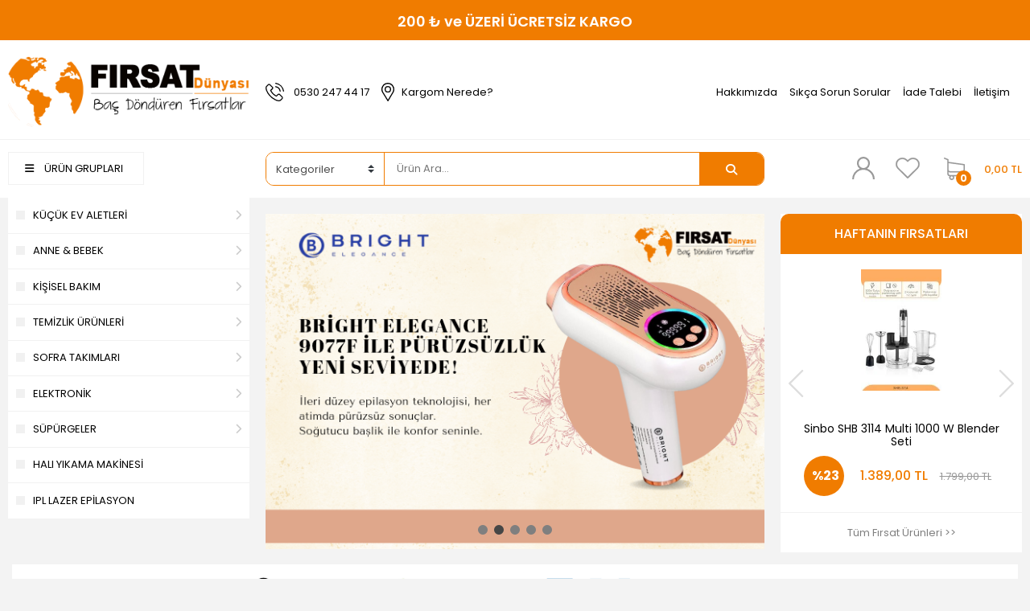

--- FILE ---
content_type: text/html; charset=UTF-8
request_url: https://www.firsatdunyasi.com.tr/?sayfa=%7B%7BnextPage%7D%7D
body_size: 57761
content:
<!DOCTYPE html>
<html lang="tr">
    <head>
<meta charset="utf-8"/><script type="text/javascript">(window.NREUM||(NREUM={})).init={privacy:{cookies_enabled:true},ajax:{deny_list:["bam.eu01.nr-data.net"]},feature_flags:["soft_nav"],distributed_tracing:{enabled:true}};(window.NREUM||(NREUM={})).loader_config={agentID:"538656321",accountID:"3221126",trustKey:"3221126",xpid:"VwQFUFdRDhAEUFVRAQgHUFU=",licenseKey:"NRJS-a6319db48141db6d452",applicationID:"444369061",browserID:"538656321"};;/*! For license information please see nr-loader-spa-1.308.0.min.js.LICENSE.txt */
(()=>{var e,t,r={384:(e,t,r)=>{"use strict";r.d(t,{NT:()=>a,US:()=>u,Zm:()=>o,bQ:()=>d,dV:()=>c,pV:()=>l});var n=r(6154),i=r(1863),s=r(1910);const a={beacon:"bam.nr-data.net",errorBeacon:"bam.nr-data.net"};function o(){return n.gm.NREUM||(n.gm.NREUM={}),void 0===n.gm.newrelic&&(n.gm.newrelic=n.gm.NREUM),n.gm.NREUM}function c(){let e=o();return e.o||(e.o={ST:n.gm.setTimeout,SI:n.gm.setImmediate||n.gm.setInterval,CT:n.gm.clearTimeout,XHR:n.gm.XMLHttpRequest,REQ:n.gm.Request,EV:n.gm.Event,PR:n.gm.Promise,MO:n.gm.MutationObserver,FETCH:n.gm.fetch,WS:n.gm.WebSocket},(0,s.i)(...Object.values(e.o))),e}function d(e,t){let r=o();r.initializedAgents??={},t.initializedAt={ms:(0,i.t)(),date:new Date},r.initializedAgents[e]=t}function u(e,t){o()[e]=t}function l(){return function(){let e=o();const t=e.info||{};e.info={beacon:a.beacon,errorBeacon:a.errorBeacon,...t}}(),function(){let e=o();const t=e.init||{};e.init={...t}}(),c(),function(){let e=o();const t=e.loader_config||{};e.loader_config={...t}}(),o()}},782:(e,t,r)=>{"use strict";r.d(t,{T:()=>n});const n=r(860).K7.pageViewTiming},860:(e,t,r)=>{"use strict";r.d(t,{$J:()=>u,K7:()=>c,P3:()=>d,XX:()=>i,Yy:()=>o,df:()=>s,qY:()=>n,v4:()=>a});const n="events",i="jserrors",s="browser/blobs",a="rum",o="browser/logs",c={ajax:"ajax",genericEvents:"generic_events",jserrors:i,logging:"logging",metrics:"metrics",pageAction:"page_action",pageViewEvent:"page_view_event",pageViewTiming:"page_view_timing",sessionReplay:"session_replay",sessionTrace:"session_trace",softNav:"soft_navigations",spa:"spa"},d={[c.pageViewEvent]:1,[c.pageViewTiming]:2,[c.metrics]:3,[c.jserrors]:4,[c.spa]:5,[c.ajax]:6,[c.sessionTrace]:7,[c.softNav]:8,[c.sessionReplay]:9,[c.logging]:10,[c.genericEvents]:11},u={[c.pageViewEvent]:a,[c.pageViewTiming]:n,[c.ajax]:n,[c.spa]:n,[c.softNav]:n,[c.metrics]:i,[c.jserrors]:i,[c.sessionTrace]:s,[c.sessionReplay]:s,[c.logging]:o,[c.genericEvents]:"ins"}},944:(e,t,r)=>{"use strict";r.d(t,{R:()=>i});var n=r(3241);function i(e,t){"function"==typeof console.debug&&(console.debug("New Relic Warning: https://github.com/newrelic/newrelic-browser-agent/blob/main/docs/warning-codes.md#".concat(e),t),(0,n.W)({agentIdentifier:null,drained:null,type:"data",name:"warn",feature:"warn",data:{code:e,secondary:t}}))}},993:(e,t,r)=>{"use strict";r.d(t,{A$:()=>s,ET:()=>a,TZ:()=>o,p_:()=>i});var n=r(860);const i={ERROR:"ERROR",WARN:"WARN",INFO:"INFO",DEBUG:"DEBUG",TRACE:"TRACE"},s={OFF:0,ERROR:1,WARN:2,INFO:3,DEBUG:4,TRACE:5},a="log",o=n.K7.logging},1541:(e,t,r)=>{"use strict";r.d(t,{U:()=>i,f:()=>n});const n={MFE:"MFE",BA:"BA"};function i(e,t){if(2!==t?.harvestEndpointVersion)return{};const r=t.agentRef.runtime.appMetadata.agents[0].entityGuid;return e?{"source.id":e.id,"source.name":e.name,"source.type":e.type,"parent.id":e.parent?.id||r,"parent.type":e.parent?.type||n.BA}:{"entity.guid":r,appId:t.agentRef.info.applicationID}}},1687:(e,t,r)=>{"use strict";r.d(t,{Ak:()=>d,Ze:()=>h,x3:()=>u});var n=r(3241),i=r(7836),s=r(3606),a=r(860),o=r(2646);const c={};function d(e,t){const r={staged:!1,priority:a.P3[t]||0};l(e),c[e].get(t)||c[e].set(t,r)}function u(e,t){e&&c[e]&&(c[e].get(t)&&c[e].delete(t),p(e,t,!1),c[e].size&&f(e))}function l(e){if(!e)throw new Error("agentIdentifier required");c[e]||(c[e]=new Map)}function h(e="",t="feature",r=!1){if(l(e),!e||!c[e].get(t)||r)return p(e,t);c[e].get(t).staged=!0,f(e)}function f(e){const t=Array.from(c[e]);t.every(([e,t])=>t.staged)&&(t.sort((e,t)=>e[1].priority-t[1].priority),t.forEach(([t])=>{c[e].delete(t),p(e,t)}))}function p(e,t,r=!0){const a=e?i.ee.get(e):i.ee,c=s.i.handlers;if(!a.aborted&&a.backlog&&c){if((0,n.W)({agentIdentifier:e,type:"lifecycle",name:"drain",feature:t}),r){const e=a.backlog[t],r=c[t];if(r){for(let t=0;e&&t<e.length;++t)g(e[t],r);Object.entries(r).forEach(([e,t])=>{Object.values(t||{}).forEach(t=>{t[0]?.on&&t[0]?.context()instanceof o.y&&t[0].on(e,t[1])})})}}a.isolatedBacklog||delete c[t],a.backlog[t]=null,a.emit("drain-"+t,[])}}function g(e,t){var r=e[1];Object.values(t[r]||{}).forEach(t=>{var r=e[0];if(t[0]===r){var n=t[1],i=e[3],s=e[2];n.apply(i,s)}})}},1738:(e,t,r)=>{"use strict";r.d(t,{U:()=>f,Y:()=>h});var n=r(3241),i=r(9908),s=r(1863),a=r(944),o=r(5701),c=r(3969),d=r(8362),u=r(860),l=r(4261);function h(e,t,r,s){const h=s||r;!h||h[e]&&h[e]!==d.d.prototype[e]||(h[e]=function(){(0,i.p)(c.xV,["API/"+e+"/called"],void 0,u.K7.metrics,r.ee),(0,n.W)({agentIdentifier:r.agentIdentifier,drained:!!o.B?.[r.agentIdentifier],type:"data",name:"api",feature:l.Pl+e,data:{}});try{return t.apply(this,arguments)}catch(e){(0,a.R)(23,e)}})}function f(e,t,r,n,a){const o=e.info;null===r?delete o.jsAttributes[t]:o.jsAttributes[t]=r,(a||null===r)&&(0,i.p)(l.Pl+n,[(0,s.t)(),t,r],void 0,"session",e.ee)}},1741:(e,t,r)=>{"use strict";r.d(t,{W:()=>s});var n=r(944),i=r(4261);class s{#e(e,...t){if(this[e]!==s.prototype[e])return this[e](...t);(0,n.R)(35,e)}addPageAction(e,t){return this.#e(i.hG,e,t)}register(e){return this.#e(i.eY,e)}recordCustomEvent(e,t){return this.#e(i.fF,e,t)}setPageViewName(e,t){return this.#e(i.Fw,e,t)}setCustomAttribute(e,t,r){return this.#e(i.cD,e,t,r)}noticeError(e,t){return this.#e(i.o5,e,t)}setUserId(e,t=!1){return this.#e(i.Dl,e,t)}setApplicationVersion(e){return this.#e(i.nb,e)}setErrorHandler(e){return this.#e(i.bt,e)}addRelease(e,t){return this.#e(i.k6,e,t)}log(e,t){return this.#e(i.$9,e,t)}start(){return this.#e(i.d3)}finished(e){return this.#e(i.BL,e)}recordReplay(){return this.#e(i.CH)}pauseReplay(){return this.#e(i.Tb)}addToTrace(e){return this.#e(i.U2,e)}setCurrentRouteName(e){return this.#e(i.PA,e)}interaction(e){return this.#e(i.dT,e)}wrapLogger(e,t,r){return this.#e(i.Wb,e,t,r)}measure(e,t){return this.#e(i.V1,e,t)}consent(e){return this.#e(i.Pv,e)}}},1863:(e,t,r)=>{"use strict";function n(){return Math.floor(performance.now())}r.d(t,{t:()=>n})},1910:(e,t,r)=>{"use strict";r.d(t,{i:()=>s});var n=r(944);const i=new Map;function s(...e){return e.every(e=>{if(i.has(e))return i.get(e);const t="function"==typeof e?e.toString():"",r=t.includes("[native code]"),s=t.includes("nrWrapper");return r||s||(0,n.R)(64,e?.name||t),i.set(e,r),r})}},2555:(e,t,r)=>{"use strict";r.d(t,{D:()=>o,f:()=>a});var n=r(384),i=r(8122);const s={beacon:n.NT.beacon,errorBeacon:n.NT.errorBeacon,licenseKey:void 0,applicationID:void 0,sa:void 0,queueTime:void 0,applicationTime:void 0,ttGuid:void 0,user:void 0,account:void 0,product:void 0,extra:void 0,jsAttributes:{},userAttributes:void 0,atts:void 0,transactionName:void 0,tNamePlain:void 0};function a(e){try{return!!e.licenseKey&&!!e.errorBeacon&&!!e.applicationID}catch(e){return!1}}const o=e=>(0,i.a)(e,s)},2614:(e,t,r)=>{"use strict";r.d(t,{BB:()=>a,H3:()=>n,g:()=>d,iL:()=>c,tS:()=>o,uh:()=>i,wk:()=>s});const n="NRBA",i="SESSION",s=144e5,a=18e5,o={STARTED:"session-started",PAUSE:"session-pause",RESET:"session-reset",RESUME:"session-resume",UPDATE:"session-update"},c={SAME_TAB:"same-tab",CROSS_TAB:"cross-tab"},d={OFF:0,FULL:1,ERROR:2}},2646:(e,t,r)=>{"use strict";r.d(t,{y:()=>n});class n{constructor(e){this.contextId=e}}},2843:(e,t,r)=>{"use strict";r.d(t,{G:()=>s,u:()=>i});var n=r(3878);function i(e,t=!1,r,i){(0,n.DD)("visibilitychange",function(){if(t)return void("hidden"===document.visibilityState&&e());e(document.visibilityState)},r,i)}function s(e,t,r){(0,n.sp)("pagehide",e,t,r)}},3241:(e,t,r)=>{"use strict";r.d(t,{W:()=>s});var n=r(6154);const i="newrelic";function s(e={}){try{n.gm.dispatchEvent(new CustomEvent(i,{detail:e}))}catch(e){}}},3304:(e,t,r)=>{"use strict";r.d(t,{A:()=>s});var n=r(7836);const i=()=>{const e=new WeakSet;return(t,r)=>{if("object"==typeof r&&null!==r){if(e.has(r))return;e.add(r)}return r}};function s(e){try{return JSON.stringify(e,i())??""}catch(e){try{n.ee.emit("internal-error",[e])}catch(e){}return""}}},3333:(e,t,r)=>{"use strict";r.d(t,{$v:()=>u,TZ:()=>n,Xh:()=>c,Zp:()=>i,kd:()=>d,mq:()=>o,nf:()=>a,qN:()=>s});const n=r(860).K7.genericEvents,i=["auxclick","click","copy","keydown","paste","scrollend"],s=["focus","blur"],a=4,o=1e3,c=2e3,d=["PageAction","UserAction","BrowserPerformance"],u={RESOURCES:"experimental.resources",REGISTER:"register"}},3434:(e,t,r)=>{"use strict";r.d(t,{Jt:()=>s,YM:()=>d});var n=r(7836),i=r(5607);const s="nr@original:".concat(i.W),a=50;var o=Object.prototype.hasOwnProperty,c=!1;function d(e,t){return e||(e=n.ee),r.inPlace=function(e,t,n,i,s){n||(n="");const a="-"===n.charAt(0);for(let o=0;o<t.length;o++){const c=t[o],d=e[c];l(d)||(e[c]=r(d,a?c+n:n,i,c,s))}},r.flag=s,r;function r(t,r,n,c,d){return l(t)?t:(r||(r=""),nrWrapper[s]=t,function(e,t,r){if(Object.defineProperty&&Object.keys)try{return Object.keys(e).forEach(function(r){Object.defineProperty(t,r,{get:function(){return e[r]},set:function(t){return e[r]=t,t}})}),t}catch(e){u([e],r)}for(var n in e)o.call(e,n)&&(t[n]=e[n])}(t,nrWrapper,e),nrWrapper);function nrWrapper(){var s,o,l,h;let f;try{o=this,s=[...arguments],l="function"==typeof n?n(s,o):n||{}}catch(t){u([t,"",[s,o,c],l],e)}i(r+"start",[s,o,c],l,d);const p=performance.now();let g;try{return h=t.apply(o,s),g=performance.now(),h}catch(e){throw g=performance.now(),i(r+"err",[s,o,e],l,d),f=e,f}finally{const e=g-p,t={start:p,end:g,duration:e,isLongTask:e>=a,methodName:c,thrownError:f};t.isLongTask&&i("long-task",[t,o],l,d),i(r+"end",[s,o,h],l,d)}}}function i(r,n,i,s){if(!c||t){var a=c;c=!0;try{e.emit(r,n,i,t,s)}catch(t){u([t,r,n,i],e)}c=a}}}function u(e,t){t||(t=n.ee);try{t.emit("internal-error",e)}catch(e){}}function l(e){return!(e&&"function"==typeof e&&e.apply&&!e[s])}},3606:(e,t,r)=>{"use strict";r.d(t,{i:()=>s});var n=r(9908);s.on=a;var i=s.handlers={};function s(e,t,r,s){a(s||n.d,i,e,t,r)}function a(e,t,r,i,s){s||(s="feature"),e||(e=n.d);var a=t[s]=t[s]||{};(a[r]=a[r]||[]).push([e,i])}},3738:(e,t,r)=>{"use strict";r.d(t,{He:()=>i,Kp:()=>o,Lc:()=>d,Rz:()=>u,TZ:()=>n,bD:()=>s,d3:()=>a,jx:()=>l,sl:()=>h,uP:()=>c});const n=r(860).K7.sessionTrace,i="bstResource",s="resource",a="-start",o="-end",c="fn"+a,d="fn"+o,u="pushState",l=1e3,h=3e4},3785:(e,t,r)=>{"use strict";r.d(t,{R:()=>c,b:()=>d});var n=r(9908),i=r(1863),s=r(860),a=r(3969),o=r(993);function c(e,t,r={},c=o.p_.INFO,d=!0,u,l=(0,i.t)()){(0,n.p)(a.xV,["API/logging/".concat(c.toLowerCase(),"/called")],void 0,s.K7.metrics,e),(0,n.p)(o.ET,[l,t,r,c,d,u],void 0,s.K7.logging,e)}function d(e){return"string"==typeof e&&Object.values(o.p_).some(t=>t===e.toUpperCase().trim())}},3878:(e,t,r)=>{"use strict";function n(e,t){return{capture:e,passive:!1,signal:t}}function i(e,t,r=!1,i){window.addEventListener(e,t,n(r,i))}function s(e,t,r=!1,i){document.addEventListener(e,t,n(r,i))}r.d(t,{DD:()=>s,jT:()=>n,sp:()=>i})},3962:(e,t,r)=>{"use strict";r.d(t,{AM:()=>a,O2:()=>l,OV:()=>s,Qu:()=>h,TZ:()=>c,ih:()=>f,pP:()=>o,t1:()=>u,tC:()=>i,wD:()=>d});var n=r(860);const i=["click","keydown","submit"],s="popstate",a="api",o="initialPageLoad",c=n.K7.softNav,d=5e3,u=500,l={INITIAL_PAGE_LOAD:"",ROUTE_CHANGE:1,UNSPECIFIED:2},h={INTERACTION:1,AJAX:2,CUSTOM_END:3,CUSTOM_TRACER:4},f={IP:"in progress",PF:"pending finish",FIN:"finished",CAN:"cancelled"}},3969:(e,t,r)=>{"use strict";r.d(t,{TZ:()=>n,XG:()=>o,rs:()=>i,xV:()=>a,z_:()=>s});const n=r(860).K7.metrics,i="sm",s="cm",a="storeSupportabilityMetrics",o="storeEventMetrics"},4234:(e,t,r)=>{"use strict";r.d(t,{W:()=>s});var n=r(7836),i=r(1687);class s{constructor(e,t){this.agentIdentifier=e,this.ee=n.ee.get(e),this.featureName=t,this.blocked=!1}deregisterDrain(){(0,i.x3)(this.agentIdentifier,this.featureName)}}},4261:(e,t,r)=>{"use strict";r.d(t,{$9:()=>u,BL:()=>c,CH:()=>p,Dl:()=>R,Fw:()=>w,PA:()=>v,Pl:()=>n,Pv:()=>A,Tb:()=>h,U2:()=>a,V1:()=>E,Wb:()=>T,bt:()=>y,cD:()=>b,d3:()=>x,dT:()=>d,eY:()=>g,fF:()=>f,hG:()=>s,hw:()=>i,k6:()=>o,nb:()=>m,o5:()=>l});const n="api-",i=n+"ixn-",s="addPageAction",a="addToTrace",o="addRelease",c="finished",d="interaction",u="log",l="noticeError",h="pauseReplay",f="recordCustomEvent",p="recordReplay",g="register",m="setApplicationVersion",v="setCurrentRouteName",b="setCustomAttribute",y="setErrorHandler",w="setPageViewName",R="setUserId",x="start",T="wrapLogger",E="measure",A="consent"},5205:(e,t,r)=>{"use strict";r.d(t,{j:()=>S});var n=r(384),i=r(1741);var s=r(2555),a=r(3333);const o=e=>{if(!e||"string"!=typeof e)return!1;try{document.createDocumentFragment().querySelector(e)}catch{return!1}return!0};var c=r(2614),d=r(944),u=r(8122);const l="[data-nr-mask]",h=e=>(0,u.a)(e,(()=>{const e={feature_flags:[],experimental:{allow_registered_children:!1,resources:!1},mask_selector:"*",block_selector:"[data-nr-block]",mask_input_options:{color:!1,date:!1,"datetime-local":!1,email:!1,month:!1,number:!1,range:!1,search:!1,tel:!1,text:!1,time:!1,url:!1,week:!1,textarea:!1,select:!1,password:!0}};return{ajax:{deny_list:void 0,block_internal:!0,enabled:!0,autoStart:!0},api:{get allow_registered_children(){return e.feature_flags.includes(a.$v.REGISTER)||e.experimental.allow_registered_children},set allow_registered_children(t){e.experimental.allow_registered_children=t},duplicate_registered_data:!1},browser_consent_mode:{enabled:!1},distributed_tracing:{enabled:void 0,exclude_newrelic_header:void 0,cors_use_newrelic_header:void 0,cors_use_tracecontext_headers:void 0,allowed_origins:void 0},get feature_flags(){return e.feature_flags},set feature_flags(t){e.feature_flags=t},generic_events:{enabled:!0,autoStart:!0},harvest:{interval:30},jserrors:{enabled:!0,autoStart:!0},logging:{enabled:!0,autoStart:!0},metrics:{enabled:!0,autoStart:!0},obfuscate:void 0,page_action:{enabled:!0},page_view_event:{enabled:!0,autoStart:!0},page_view_timing:{enabled:!0,autoStart:!0},performance:{capture_marks:!1,capture_measures:!1,capture_detail:!0,resources:{get enabled(){return e.feature_flags.includes(a.$v.RESOURCES)||e.experimental.resources},set enabled(t){e.experimental.resources=t},asset_types:[],first_party_domains:[],ignore_newrelic:!0}},privacy:{cookies_enabled:!0},proxy:{assets:void 0,beacon:void 0},session:{expiresMs:c.wk,inactiveMs:c.BB},session_replay:{autoStart:!0,enabled:!1,preload:!1,sampling_rate:10,error_sampling_rate:100,collect_fonts:!1,inline_images:!1,fix_stylesheets:!0,mask_all_inputs:!0,get mask_text_selector(){return e.mask_selector},set mask_text_selector(t){o(t)?e.mask_selector="".concat(t,",").concat(l):""===t||null===t?e.mask_selector=l:(0,d.R)(5,t)},get block_class(){return"nr-block"},get ignore_class(){return"nr-ignore"},get mask_text_class(){return"nr-mask"},get block_selector(){return e.block_selector},set block_selector(t){o(t)?e.block_selector+=",".concat(t):""!==t&&(0,d.R)(6,t)},get mask_input_options(){return e.mask_input_options},set mask_input_options(t){t&&"object"==typeof t?e.mask_input_options={...t,password:!0}:(0,d.R)(7,t)}},session_trace:{enabled:!0,autoStart:!0},soft_navigations:{enabled:!0,autoStart:!0},spa:{enabled:!0,autoStart:!0},ssl:void 0,user_actions:{enabled:!0,elementAttributes:["id","className","tagName","type"]}}})());var f=r(6154),p=r(9324);let g=0;const m={buildEnv:p.F3,distMethod:p.Xs,version:p.xv,originTime:f.WN},v={consented:!1},b={appMetadata:{},get consented(){return this.session?.state?.consent||v.consented},set consented(e){v.consented=e},customTransaction:void 0,denyList:void 0,disabled:!1,harvester:void 0,isolatedBacklog:!1,isRecording:!1,loaderType:void 0,maxBytes:3e4,obfuscator:void 0,onerror:void 0,ptid:void 0,releaseIds:{},session:void 0,timeKeeper:void 0,registeredEntities:[],jsAttributesMetadata:{bytes:0},get harvestCount(){return++g}},y=e=>{const t=(0,u.a)(e,b),r=Object.keys(m).reduce((e,t)=>(e[t]={value:m[t],writable:!1,configurable:!0,enumerable:!0},e),{});return Object.defineProperties(t,r)};var w=r(5701);const R=e=>{const t=e.startsWith("http");e+="/",r.p=t?e:"https://"+e};var x=r(7836),T=r(3241);const E={accountID:void 0,trustKey:void 0,agentID:void 0,licenseKey:void 0,applicationID:void 0,xpid:void 0},A=e=>(0,u.a)(e,E),_=new Set;function S(e,t={},r,a){let{init:o,info:c,loader_config:d,runtime:u={},exposed:l=!0}=t;if(!c){const e=(0,n.pV)();o=e.init,c=e.info,d=e.loader_config}e.init=h(o||{}),e.loader_config=A(d||{}),c.jsAttributes??={},f.bv&&(c.jsAttributes.isWorker=!0),e.info=(0,s.D)(c);const p=e.init,g=[c.beacon,c.errorBeacon];_.has(e.agentIdentifier)||(p.proxy.assets&&(R(p.proxy.assets),g.push(p.proxy.assets)),p.proxy.beacon&&g.push(p.proxy.beacon),e.beacons=[...g],function(e){const t=(0,n.pV)();Object.getOwnPropertyNames(i.W.prototype).forEach(r=>{const n=i.W.prototype[r];if("function"!=typeof n||"constructor"===n)return;let s=t[r];e[r]&&!1!==e.exposed&&"micro-agent"!==e.runtime?.loaderType&&(t[r]=(...t)=>{const n=e[r](...t);return s?s(...t):n})})}(e),(0,n.US)("activatedFeatures",w.B)),u.denyList=[...p.ajax.deny_list||[],...p.ajax.block_internal?g:[]],u.ptid=e.agentIdentifier,u.loaderType=r,e.runtime=y(u),_.has(e.agentIdentifier)||(e.ee=x.ee.get(e.agentIdentifier),e.exposed=l,(0,T.W)({agentIdentifier:e.agentIdentifier,drained:!!w.B?.[e.agentIdentifier],type:"lifecycle",name:"initialize",feature:void 0,data:e.config})),_.add(e.agentIdentifier)}},5270:(e,t,r)=>{"use strict";r.d(t,{Aw:()=>a,SR:()=>s,rF:()=>o});var n=r(384),i=r(7767);function s(e){return!!(0,n.dV)().o.MO&&(0,i.V)(e)&&!0===e?.session_trace.enabled}function a(e){return!0===e?.session_replay.preload&&s(e)}function o(e,t){try{if("string"==typeof t?.type){if("password"===t.type.toLowerCase())return"*".repeat(e?.length||0);if(void 0!==t?.dataset?.nrUnmask||t?.classList?.contains("nr-unmask"))return e}}catch(e){}return"string"==typeof e?e.replace(/[\S]/g,"*"):"*".repeat(e?.length||0)}},5289:(e,t,r)=>{"use strict";r.d(t,{GG:()=>a,Qr:()=>c,sB:()=>o});var n=r(3878),i=r(6389);function s(){return"undefined"==typeof document||"complete"===document.readyState}function a(e,t){if(s())return e();const r=(0,i.J)(e),a=setInterval(()=>{s()&&(clearInterval(a),r())},500);(0,n.sp)("load",r,t)}function o(e){if(s())return e();(0,n.DD)("DOMContentLoaded",e)}function c(e){if(s())return e();(0,n.sp)("popstate",e)}},5607:(e,t,r)=>{"use strict";r.d(t,{W:()=>n});const n=(0,r(9566).bz)()},5701:(e,t,r)=>{"use strict";r.d(t,{B:()=>s,t:()=>a});var n=r(3241);const i=new Set,s={};function a(e,t){const r=t.agentIdentifier;s[r]??={},e&&"object"==typeof e&&(i.has(r)||(t.ee.emit("rumresp",[e]),s[r]=e,i.add(r),(0,n.W)({agentIdentifier:r,loaded:!0,drained:!0,type:"lifecycle",name:"load",feature:void 0,data:e})))}},6154:(e,t,r)=>{"use strict";r.d(t,{OF:()=>d,RI:()=>i,WN:()=>h,bv:()=>s,eN:()=>f,gm:()=>a,lR:()=>l,m:()=>c,mw:()=>o,sb:()=>u});var n=r(1863);const i="undefined"!=typeof window&&!!window.document,s="undefined"!=typeof WorkerGlobalScope&&("undefined"!=typeof self&&self instanceof WorkerGlobalScope&&self.navigator instanceof WorkerNavigator||"undefined"!=typeof globalThis&&globalThis instanceof WorkerGlobalScope&&globalThis.navigator instanceof WorkerNavigator),a=i?window:"undefined"!=typeof WorkerGlobalScope&&("undefined"!=typeof self&&self instanceof WorkerGlobalScope&&self||"undefined"!=typeof globalThis&&globalThis instanceof WorkerGlobalScope&&globalThis),o=Boolean("hidden"===a?.document?.visibilityState),c=""+a?.location,d=/iPad|iPhone|iPod/.test(a.navigator?.userAgent),u=d&&"undefined"==typeof SharedWorker,l=(()=>{const e=a.navigator?.userAgent?.match(/Firefox[/\s](\d+\.\d+)/);return Array.isArray(e)&&e.length>=2?+e[1]:0})(),h=Date.now()-(0,n.t)(),f=()=>"undefined"!=typeof PerformanceNavigationTiming&&a?.performance?.getEntriesByType("navigation")?.[0]?.responseStart},6344:(e,t,r)=>{"use strict";r.d(t,{BB:()=>u,Qb:()=>l,TZ:()=>i,Ug:()=>a,Vh:()=>s,_s:()=>o,bc:()=>d,yP:()=>c});var n=r(2614);const i=r(860).K7.sessionReplay,s="errorDuringReplay",a=.12,o={DomContentLoaded:0,Load:1,FullSnapshot:2,IncrementalSnapshot:3,Meta:4,Custom:5},c={[n.g.ERROR]:15e3,[n.g.FULL]:3e5,[n.g.OFF]:0},d={RESET:{message:"Session was reset",sm:"Reset"},IMPORT:{message:"Recorder failed to import",sm:"Import"},TOO_MANY:{message:"429: Too Many Requests",sm:"Too-Many"},TOO_BIG:{message:"Payload was too large",sm:"Too-Big"},CROSS_TAB:{message:"Session Entity was set to OFF on another tab",sm:"Cross-Tab"},ENTITLEMENTS:{message:"Session Replay is not allowed and will not be started",sm:"Entitlement"}},u=5e3,l={API:"api",RESUME:"resume",SWITCH_TO_FULL:"switchToFull",INITIALIZE:"initialize",PRELOAD:"preload"}},6389:(e,t,r)=>{"use strict";function n(e,t=500,r={}){const n=r?.leading||!1;let i;return(...r)=>{n&&void 0===i&&(e.apply(this,r),i=setTimeout(()=>{i=clearTimeout(i)},t)),n||(clearTimeout(i),i=setTimeout(()=>{e.apply(this,r)},t))}}function i(e){let t=!1;return(...r)=>{t||(t=!0,e.apply(this,r))}}r.d(t,{J:()=>i,s:()=>n})},6630:(e,t,r)=>{"use strict";r.d(t,{T:()=>n});const n=r(860).K7.pageViewEvent},6774:(e,t,r)=>{"use strict";r.d(t,{T:()=>n});const n=r(860).K7.jserrors},7295:(e,t,r)=>{"use strict";r.d(t,{Xv:()=>a,gX:()=>i,iW:()=>s});var n=[];function i(e){if(!e||s(e))return!1;if(0===n.length)return!0;if("*"===n[0].hostname)return!1;for(var t=0;t<n.length;t++){var r=n[t];if(r.hostname.test(e.hostname)&&r.pathname.test(e.pathname))return!1}return!0}function s(e){return void 0===e.hostname}function a(e){if(n=[],e&&e.length)for(var t=0;t<e.length;t++){let r=e[t];if(!r)continue;if("*"===r)return void(n=[{hostname:"*"}]);0===r.indexOf("http://")?r=r.substring(7):0===r.indexOf("https://")&&(r=r.substring(8));const i=r.indexOf("/");let s,a;i>0?(s=r.substring(0,i),a=r.substring(i)):(s=r,a="*");let[c]=s.split(":");n.push({hostname:o(c),pathname:o(a,!0)})}}function o(e,t=!1){const r=e.replace(/[.+?^${}()|[\]\\]/g,e=>"\\"+e).replace(/\*/g,".*?");return new RegExp((t?"^":"")+r+"$")}},7485:(e,t,r)=>{"use strict";r.d(t,{D:()=>i});var n=r(6154);function i(e){if(0===(e||"").indexOf("data:"))return{protocol:"data"};try{const t=new URL(e,location.href),r={port:t.port,hostname:t.hostname,pathname:t.pathname,search:t.search,protocol:t.protocol.slice(0,t.protocol.indexOf(":")),sameOrigin:t.protocol===n.gm?.location?.protocol&&t.host===n.gm?.location?.host};return r.port&&""!==r.port||("http:"===t.protocol&&(r.port="80"),"https:"===t.protocol&&(r.port="443")),r.pathname&&""!==r.pathname?r.pathname.startsWith("/")||(r.pathname="/".concat(r.pathname)):r.pathname="/",r}catch(e){return{}}}},7699:(e,t,r)=>{"use strict";r.d(t,{It:()=>s,KC:()=>o,No:()=>i,qh:()=>a});var n=r(860);const i=16e3,s=1e6,a="SESSION_ERROR",o={[n.K7.logging]:!0,[n.K7.genericEvents]:!1,[n.K7.jserrors]:!1,[n.K7.ajax]:!1}},7767:(e,t,r)=>{"use strict";r.d(t,{V:()=>i});var n=r(6154);const i=e=>n.RI&&!0===e?.privacy.cookies_enabled},7836:(e,t,r)=>{"use strict";r.d(t,{P:()=>o,ee:()=>c});var n=r(384),i=r(8990),s=r(2646),a=r(5607);const o="nr@context:".concat(a.W),c=function e(t,r){var n={},a={},u={},l=!1;try{l=16===r.length&&d.initializedAgents?.[r]?.runtime.isolatedBacklog}catch(e){}var h={on:p,addEventListener:p,removeEventListener:function(e,t){var r=n[e];if(!r)return;for(var i=0;i<r.length;i++)r[i]===t&&r.splice(i,1)},emit:function(e,r,n,i,s){!1!==s&&(s=!0);if(c.aborted&&!i)return;t&&s&&t.emit(e,r,n);var o=f(n);g(e).forEach(e=>{e.apply(o,r)});var d=v()[a[e]];d&&d.push([h,e,r,o]);return o},get:m,listeners:g,context:f,buffer:function(e,t){const r=v();if(t=t||"feature",h.aborted)return;Object.entries(e||{}).forEach(([e,n])=>{a[n]=t,t in r||(r[t]=[])})},abort:function(){h._aborted=!0,Object.keys(h.backlog).forEach(e=>{delete h.backlog[e]})},isBuffering:function(e){return!!v()[a[e]]},debugId:r,backlog:l?{}:t&&"object"==typeof t.backlog?t.backlog:{},isolatedBacklog:l};return Object.defineProperty(h,"aborted",{get:()=>{let e=h._aborted||!1;return e||(t&&(e=t.aborted),e)}}),h;function f(e){return e&&e instanceof s.y?e:e?(0,i.I)(e,o,()=>new s.y(o)):new s.y(o)}function p(e,t){n[e]=g(e).concat(t)}function g(e){return n[e]||[]}function m(t){return u[t]=u[t]||e(h,t)}function v(){return h.backlog}}(void 0,"globalEE"),d=(0,n.Zm)();d.ee||(d.ee=c)},8122:(e,t,r)=>{"use strict";r.d(t,{a:()=>i});var n=r(944);function i(e,t){try{if(!e||"object"!=typeof e)return(0,n.R)(3);if(!t||"object"!=typeof t)return(0,n.R)(4);const r=Object.create(Object.getPrototypeOf(t),Object.getOwnPropertyDescriptors(t)),s=0===Object.keys(r).length?e:r;for(let a in s)if(void 0!==e[a])try{if(null===e[a]){r[a]=null;continue}Array.isArray(e[a])&&Array.isArray(t[a])?r[a]=Array.from(new Set([...e[a],...t[a]])):"object"==typeof e[a]&&"object"==typeof t[a]?r[a]=i(e[a],t[a]):r[a]=e[a]}catch(e){r[a]||(0,n.R)(1,e)}return r}catch(e){(0,n.R)(2,e)}}},8139:(e,t,r)=>{"use strict";r.d(t,{u:()=>h});var n=r(7836),i=r(3434),s=r(8990),a=r(6154);const o={},c=a.gm.XMLHttpRequest,d="addEventListener",u="removeEventListener",l="nr@wrapped:".concat(n.P);function h(e){var t=function(e){return(e||n.ee).get("events")}(e);if(o[t.debugId]++)return t;o[t.debugId]=1;var r=(0,i.YM)(t,!0);function h(e){r.inPlace(e,[d,u],"-",p)}function p(e,t){return e[1]}return"getPrototypeOf"in Object&&(a.RI&&f(document,h),c&&f(c.prototype,h),f(a.gm,h)),t.on(d+"-start",function(e,t){var n=e[1];if(null!==n&&("function"==typeof n||"object"==typeof n)&&"newrelic"!==e[0]){var i=(0,s.I)(n,l,function(){var e={object:function(){if("function"!=typeof n.handleEvent)return;return n.handleEvent.apply(n,arguments)},function:n}[typeof n];return e?r(e,"fn-",null,e.name||"anonymous"):n});this.wrapped=e[1]=i}}),t.on(u+"-start",function(e){e[1]=this.wrapped||e[1]}),t}function f(e,t,...r){let n=e;for(;"object"==typeof n&&!Object.prototype.hasOwnProperty.call(n,d);)n=Object.getPrototypeOf(n);n&&t(n,...r)}},8362:(e,t,r)=>{"use strict";r.d(t,{d:()=>s});var n=r(9566),i=r(1741);class s extends i.W{agentIdentifier=(0,n.LA)(16)}},8374:(e,t,r)=>{r.nc=(()=>{try{return document?.currentScript?.nonce}catch(e){}return""})()},8990:(e,t,r)=>{"use strict";r.d(t,{I:()=>i});var n=Object.prototype.hasOwnProperty;function i(e,t,r){if(n.call(e,t))return e[t];var i=r();if(Object.defineProperty&&Object.keys)try{return Object.defineProperty(e,t,{value:i,writable:!0,enumerable:!1}),i}catch(e){}return e[t]=i,i}},9119:(e,t,r)=>{"use strict";r.d(t,{L:()=>s});var n=/([^?#]*)[^#]*(#[^?]*|$).*/,i=/([^?#]*)().*/;function s(e,t){return e?e.replace(t?n:i,"$1$2"):e}},9300:(e,t,r)=>{"use strict";r.d(t,{T:()=>n});const n=r(860).K7.ajax},9324:(e,t,r)=>{"use strict";r.d(t,{AJ:()=>a,F3:()=>i,Xs:()=>s,Yq:()=>o,xv:()=>n});const n="1.308.0",i="PROD",s="CDN",a="@newrelic/rrweb",o="1.0.1"},9566:(e,t,r)=>{"use strict";r.d(t,{LA:()=>o,ZF:()=>c,bz:()=>a,el:()=>d});var n=r(6154);const i="xxxxxxxx-xxxx-4xxx-yxxx-xxxxxxxxxxxx";function s(e,t){return e?15&e[t]:16*Math.random()|0}function a(){const e=n.gm?.crypto||n.gm?.msCrypto;let t,r=0;return e&&e.getRandomValues&&(t=e.getRandomValues(new Uint8Array(30))),i.split("").map(e=>"x"===e?s(t,r++).toString(16):"y"===e?(3&s()|8).toString(16):e).join("")}function o(e){const t=n.gm?.crypto||n.gm?.msCrypto;let r,i=0;t&&t.getRandomValues&&(r=t.getRandomValues(new Uint8Array(e)));const a=[];for(var o=0;o<e;o++)a.push(s(r,i++).toString(16));return a.join("")}function c(){return o(16)}function d(){return o(32)}},9908:(e,t,r)=>{"use strict";r.d(t,{d:()=>n,p:()=>i});var n=r(7836).ee.get("handle");function i(e,t,r,i,s){s?(s.buffer([e],i),s.emit(e,t,r)):(n.buffer([e],i),n.emit(e,t,r))}}},n={};function i(e){var t=n[e];if(void 0!==t)return t.exports;var s=n[e]={exports:{}};return r[e](s,s.exports,i),s.exports}i.m=r,i.d=(e,t)=>{for(var r in t)i.o(t,r)&&!i.o(e,r)&&Object.defineProperty(e,r,{enumerable:!0,get:t[r]})},i.f={},i.e=e=>Promise.all(Object.keys(i.f).reduce((t,r)=>(i.f[r](e,t),t),[])),i.u=e=>({212:"nr-spa-compressor",249:"nr-spa-recorder",478:"nr-spa"}[e]+"-1.308.0.min.js"),i.o=(e,t)=>Object.prototype.hasOwnProperty.call(e,t),e={},t="NRBA-1.308.0.PROD:",i.l=(r,n,s,a)=>{if(e[r])e[r].push(n);else{var o,c;if(void 0!==s)for(var d=document.getElementsByTagName("script"),u=0;u<d.length;u++){var l=d[u];if(l.getAttribute("src")==r||l.getAttribute("data-webpack")==t+s){o=l;break}}if(!o){c=!0;var h={478:"sha512-RSfSVnmHk59T/uIPbdSE0LPeqcEdF4/+XhfJdBuccH5rYMOEZDhFdtnh6X6nJk7hGpzHd9Ujhsy7lZEz/ORYCQ==",249:"sha512-ehJXhmntm85NSqW4MkhfQqmeKFulra3klDyY0OPDUE+sQ3GokHlPh1pmAzuNy//3j4ac6lzIbmXLvGQBMYmrkg==",212:"sha512-B9h4CR46ndKRgMBcK+j67uSR2RCnJfGefU+A7FrgR/k42ovXy5x/MAVFiSvFxuVeEk/pNLgvYGMp1cBSK/G6Fg=="};(o=document.createElement("script")).charset="utf-8",i.nc&&o.setAttribute("nonce",i.nc),o.setAttribute("data-webpack",t+s),o.src=r,0!==o.src.indexOf(window.location.origin+"/")&&(o.crossOrigin="anonymous"),h[a]&&(o.integrity=h[a])}e[r]=[n];var f=(t,n)=>{o.onerror=o.onload=null,clearTimeout(p);var i=e[r];if(delete e[r],o.parentNode&&o.parentNode.removeChild(o),i&&i.forEach(e=>e(n)),t)return t(n)},p=setTimeout(f.bind(null,void 0,{type:"timeout",target:o}),12e4);o.onerror=f.bind(null,o.onerror),o.onload=f.bind(null,o.onload),c&&document.head.appendChild(o)}},i.r=e=>{"undefined"!=typeof Symbol&&Symbol.toStringTag&&Object.defineProperty(e,Symbol.toStringTag,{value:"Module"}),Object.defineProperty(e,"__esModule",{value:!0})},i.p="https://js-agent.newrelic.com/",(()=>{var e={38:0,788:0};i.f.j=(t,r)=>{var n=i.o(e,t)?e[t]:void 0;if(0!==n)if(n)r.push(n[2]);else{var s=new Promise((r,i)=>n=e[t]=[r,i]);r.push(n[2]=s);var a=i.p+i.u(t),o=new Error;i.l(a,r=>{if(i.o(e,t)&&(0!==(n=e[t])&&(e[t]=void 0),n)){var s=r&&("load"===r.type?"missing":r.type),a=r&&r.target&&r.target.src;o.message="Loading chunk "+t+" failed: ("+s+": "+a+")",o.name="ChunkLoadError",o.type=s,o.request=a,n[1](o)}},"chunk-"+t,t)}};var t=(t,r)=>{var n,s,[a,o,c]=r,d=0;if(a.some(t=>0!==e[t])){for(n in o)i.o(o,n)&&(i.m[n]=o[n]);if(c)c(i)}for(t&&t(r);d<a.length;d++)s=a[d],i.o(e,s)&&e[s]&&e[s][0](),e[s]=0},r=self["webpackChunk:NRBA-1.308.0.PROD"]=self["webpackChunk:NRBA-1.308.0.PROD"]||[];r.forEach(t.bind(null,0)),r.push=t.bind(null,r.push.bind(r))})(),(()=>{"use strict";i(8374);var e=i(8362),t=i(860);const r=Object.values(t.K7);var n=i(5205);var s=i(9908),a=i(1863),o=i(4261),c=i(1738);var d=i(1687),u=i(4234),l=i(5289),h=i(6154),f=i(944),p=i(5270),g=i(7767),m=i(6389),v=i(7699);class b extends u.W{constructor(e,t){super(e.agentIdentifier,t),this.agentRef=e,this.abortHandler=void 0,this.featAggregate=void 0,this.loadedSuccessfully=void 0,this.onAggregateImported=new Promise(e=>{this.loadedSuccessfully=e}),this.deferred=Promise.resolve(),!1===e.init[this.featureName].autoStart?this.deferred=new Promise((t,r)=>{this.ee.on("manual-start-all",(0,m.J)(()=>{(0,d.Ak)(e.agentIdentifier,this.featureName),t()}))}):(0,d.Ak)(e.agentIdentifier,t)}importAggregator(e,t,r={}){if(this.featAggregate)return;const n=async()=>{let n;await this.deferred;try{if((0,g.V)(e.init)){const{setupAgentSession:t}=await i.e(478).then(i.bind(i,8766));n=t(e)}}catch(e){(0,f.R)(20,e),this.ee.emit("internal-error",[e]),(0,s.p)(v.qh,[e],void 0,this.featureName,this.ee)}try{if(!this.#t(this.featureName,n,e.init))return(0,d.Ze)(this.agentIdentifier,this.featureName),void this.loadedSuccessfully(!1);const{Aggregate:i}=await t();this.featAggregate=new i(e,r),e.runtime.harvester.initializedAggregates.push(this.featAggregate),this.loadedSuccessfully(!0)}catch(e){(0,f.R)(34,e),this.abortHandler?.(),(0,d.Ze)(this.agentIdentifier,this.featureName,!0),this.loadedSuccessfully(!1),this.ee&&this.ee.abort()}};h.RI?(0,l.GG)(()=>n(),!0):n()}#t(e,r,n){if(this.blocked)return!1;switch(e){case t.K7.sessionReplay:return(0,p.SR)(n)&&!!r;case t.K7.sessionTrace:return!!r;default:return!0}}}var y=i(6630),w=i(2614),R=i(3241);class x extends b{static featureName=y.T;constructor(e){var t;super(e,y.T),this.setupInspectionEvents(e.agentIdentifier),t=e,(0,c.Y)(o.Fw,function(e,r){"string"==typeof e&&("/"!==e.charAt(0)&&(e="/"+e),t.runtime.customTransaction=(r||"http://custom.transaction")+e,(0,s.p)(o.Pl+o.Fw,[(0,a.t)()],void 0,void 0,t.ee))},t),this.importAggregator(e,()=>i.e(478).then(i.bind(i,2467)))}setupInspectionEvents(e){const t=(t,r)=>{t&&(0,R.W)({agentIdentifier:e,timeStamp:t.timeStamp,loaded:"complete"===t.target.readyState,type:"window",name:r,data:t.target.location+""})};(0,l.sB)(e=>{t(e,"DOMContentLoaded")}),(0,l.GG)(e=>{t(e,"load")}),(0,l.Qr)(e=>{t(e,"navigate")}),this.ee.on(w.tS.UPDATE,(t,r)=>{(0,R.W)({agentIdentifier:e,type:"lifecycle",name:"session",data:r})})}}var T=i(384);class E extends e.d{constructor(e){var t;(super(),h.gm)?(this.features={},(0,T.bQ)(this.agentIdentifier,this),this.desiredFeatures=new Set(e.features||[]),this.desiredFeatures.add(x),(0,n.j)(this,e,e.loaderType||"agent"),t=this,(0,c.Y)(o.cD,function(e,r,n=!1){if("string"==typeof e){if(["string","number","boolean"].includes(typeof r)||null===r)return(0,c.U)(t,e,r,o.cD,n);(0,f.R)(40,typeof r)}else(0,f.R)(39,typeof e)},t),function(e){(0,c.Y)(o.Dl,function(t,r=!1){if("string"!=typeof t&&null!==t)return void(0,f.R)(41,typeof t);const n=e.info.jsAttributes["enduser.id"];r&&null!=n&&n!==t?(0,s.p)(o.Pl+"setUserIdAndResetSession",[t],void 0,"session",e.ee):(0,c.U)(e,"enduser.id",t,o.Dl,!0)},e)}(this),function(e){(0,c.Y)(o.nb,function(t){if("string"==typeof t||null===t)return(0,c.U)(e,"application.version",t,o.nb,!1);(0,f.R)(42,typeof t)},e)}(this),function(e){(0,c.Y)(o.d3,function(){e.ee.emit("manual-start-all")},e)}(this),function(e){(0,c.Y)(o.Pv,function(t=!0){if("boolean"==typeof t){if((0,s.p)(o.Pl+o.Pv,[t],void 0,"session",e.ee),e.runtime.consented=t,t){const t=e.features.page_view_event;t.onAggregateImported.then(e=>{const r=t.featAggregate;e&&!r.sentRum&&r.sendRum()})}}else(0,f.R)(65,typeof t)},e)}(this),this.run()):(0,f.R)(21)}get config(){return{info:this.info,init:this.init,loader_config:this.loader_config,runtime:this.runtime}}get api(){return this}run(){try{const e=function(e){const t={};return r.forEach(r=>{t[r]=!!e[r]?.enabled}),t}(this.init),n=[...this.desiredFeatures];n.sort((e,r)=>t.P3[e.featureName]-t.P3[r.featureName]),n.forEach(r=>{if(!e[r.featureName]&&r.featureName!==t.K7.pageViewEvent)return;if(r.featureName===t.K7.spa)return void(0,f.R)(67);const n=function(e){switch(e){case t.K7.ajax:return[t.K7.jserrors];case t.K7.sessionTrace:return[t.K7.ajax,t.K7.pageViewEvent];case t.K7.sessionReplay:return[t.K7.sessionTrace];case t.K7.pageViewTiming:return[t.K7.pageViewEvent];default:return[]}}(r.featureName).filter(e=>!(e in this.features));n.length>0&&(0,f.R)(36,{targetFeature:r.featureName,missingDependencies:n}),this.features[r.featureName]=new r(this)})}catch(e){(0,f.R)(22,e);for(const e in this.features)this.features[e].abortHandler?.();const t=(0,T.Zm)();delete t.initializedAgents[this.agentIdentifier]?.features,delete this.sharedAggregator;return t.ee.get(this.agentIdentifier).abort(),!1}}}var A=i(2843),_=i(782);class S extends b{static featureName=_.T;constructor(e){super(e,_.T),h.RI&&((0,A.u)(()=>(0,s.p)("docHidden",[(0,a.t)()],void 0,_.T,this.ee),!0),(0,A.G)(()=>(0,s.p)("winPagehide",[(0,a.t)()],void 0,_.T,this.ee)),this.importAggregator(e,()=>i.e(478).then(i.bind(i,9917))))}}var O=i(3969);class I extends b{static featureName=O.TZ;constructor(e){super(e,O.TZ),h.RI&&document.addEventListener("securitypolicyviolation",e=>{(0,s.p)(O.xV,["Generic/CSPViolation/Detected"],void 0,this.featureName,this.ee)}),this.importAggregator(e,()=>i.e(478).then(i.bind(i,6555)))}}var N=i(6774),P=i(3878),k=i(3304);class D{constructor(e,t,r,n,i){this.name="UncaughtError",this.message="string"==typeof e?e:(0,k.A)(e),this.sourceURL=t,this.line=r,this.column=n,this.__newrelic=i}}function C(e){return M(e)?e:new D(void 0!==e?.message?e.message:e,e?.filename||e?.sourceURL,e?.lineno||e?.line,e?.colno||e?.col,e?.__newrelic,e?.cause)}function j(e){const t="Unhandled Promise Rejection: ";if(!e?.reason)return;if(M(e.reason)){try{e.reason.message.startsWith(t)||(e.reason.message=t+e.reason.message)}catch(e){}return C(e.reason)}const r=C(e.reason);return(r.message||"").startsWith(t)||(r.message=t+r.message),r}function L(e){if(e.error instanceof SyntaxError&&!/:\d+$/.test(e.error.stack?.trim())){const t=new D(e.message,e.filename,e.lineno,e.colno,e.error.__newrelic,e.cause);return t.name=SyntaxError.name,t}return M(e.error)?e.error:C(e)}function M(e){return e instanceof Error&&!!e.stack}function H(e,r,n,i,o=(0,a.t)()){"string"==typeof e&&(e=new Error(e)),(0,s.p)("err",[e,o,!1,r,n.runtime.isRecording,void 0,i],void 0,t.K7.jserrors,n.ee),(0,s.p)("uaErr",[],void 0,t.K7.genericEvents,n.ee)}var B=i(1541),K=i(993),W=i(3785);function U(e,{customAttributes:t={},level:r=K.p_.INFO}={},n,i,s=(0,a.t)()){(0,W.R)(n.ee,e,t,r,!1,i,s)}function F(e,r,n,i,c=(0,a.t)()){(0,s.p)(o.Pl+o.hG,[c,e,r,i],void 0,t.K7.genericEvents,n.ee)}function V(e,r,n,i,c=(0,a.t)()){const{start:d,end:u,customAttributes:l}=r||{},h={customAttributes:l||{}};if("object"!=typeof h.customAttributes||"string"!=typeof e||0===e.length)return void(0,f.R)(57);const p=(e,t)=>null==e?t:"number"==typeof e?e:e instanceof PerformanceMark?e.startTime:Number.NaN;if(h.start=p(d,0),h.end=p(u,c),Number.isNaN(h.start)||Number.isNaN(h.end))(0,f.R)(57);else{if(h.duration=h.end-h.start,!(h.duration<0))return(0,s.p)(o.Pl+o.V1,[h,e,i],void 0,t.K7.genericEvents,n.ee),h;(0,f.R)(58)}}function G(e,r={},n,i,c=(0,a.t)()){(0,s.p)(o.Pl+o.fF,[c,e,r,i],void 0,t.K7.genericEvents,n.ee)}function z(e){(0,c.Y)(o.eY,function(t){return Y(e,t)},e)}function Y(e,r,n){(0,f.R)(54,"newrelic.register"),r||={},r.type=B.f.MFE,r.licenseKey||=e.info.licenseKey,r.blocked=!1,r.parent=n||{},Array.isArray(r.tags)||(r.tags=[]);const i={};r.tags.forEach(e=>{"name"!==e&&"id"!==e&&(i["source.".concat(e)]=!0)}),r.isolated??=!0;let o=()=>{};const c=e.runtime.registeredEntities;if(!r.isolated){const e=c.find(({metadata:{target:{id:e}}})=>e===r.id&&!r.isolated);if(e)return e}const d=e=>{r.blocked=!0,o=e};function u(e){return"string"==typeof e&&!!e.trim()&&e.trim().length<501||"number"==typeof e}e.init.api.allow_registered_children||d((0,m.J)(()=>(0,f.R)(55))),u(r.id)&&u(r.name)||d((0,m.J)(()=>(0,f.R)(48,r)));const l={addPageAction:(t,n={})=>g(F,[t,{...i,...n},e],r),deregister:()=>{d((0,m.J)(()=>(0,f.R)(68)))},log:(t,n={})=>g(U,[t,{...n,customAttributes:{...i,...n.customAttributes||{}}},e],r),measure:(t,n={})=>g(V,[t,{...n,customAttributes:{...i,...n.customAttributes||{}}},e],r),noticeError:(t,n={})=>g(H,[t,{...i,...n},e],r),register:(t={})=>g(Y,[e,t],l.metadata.target),recordCustomEvent:(t,n={})=>g(G,[t,{...i,...n},e],r),setApplicationVersion:e=>p("application.version",e),setCustomAttribute:(e,t)=>p(e,t),setUserId:e=>p("enduser.id",e),metadata:{customAttributes:i,target:r}},h=()=>(r.blocked&&o(),r.blocked);h()||c.push(l);const p=(e,t)=>{h()||(i[e]=t)},g=(r,n,i)=>{if(h())return;const o=(0,a.t)();(0,s.p)(O.xV,["API/register/".concat(r.name,"/called")],void 0,t.K7.metrics,e.ee);try{if(e.init.api.duplicate_registered_data&&"register"!==r.name){let e=n;if(n[1]instanceof Object){const t={"child.id":i.id,"child.type":i.type};e="customAttributes"in n[1]?[n[0],{...n[1],customAttributes:{...n[1].customAttributes,...t}},...n.slice(2)]:[n[0],{...n[1],...t},...n.slice(2)]}r(...e,void 0,o)}return r(...n,i,o)}catch(e){(0,f.R)(50,e)}};return l}class Z extends b{static featureName=N.T;constructor(e){var t;super(e,N.T),t=e,(0,c.Y)(o.o5,(e,r)=>H(e,r,t),t),function(e){(0,c.Y)(o.bt,function(t){e.runtime.onerror=t},e)}(e),function(e){let t=0;(0,c.Y)(o.k6,function(e,r){++t>10||(this.runtime.releaseIds[e.slice(-200)]=(""+r).slice(-200))},e)}(e),z(e);try{this.removeOnAbort=new AbortController}catch(e){}this.ee.on("internal-error",(t,r)=>{this.abortHandler&&(0,s.p)("ierr",[C(t),(0,a.t)(),!0,{},e.runtime.isRecording,r],void 0,this.featureName,this.ee)}),h.gm.addEventListener("unhandledrejection",t=>{this.abortHandler&&(0,s.p)("err",[j(t),(0,a.t)(),!1,{unhandledPromiseRejection:1},e.runtime.isRecording],void 0,this.featureName,this.ee)},(0,P.jT)(!1,this.removeOnAbort?.signal)),h.gm.addEventListener("error",t=>{this.abortHandler&&(0,s.p)("err",[L(t),(0,a.t)(),!1,{},e.runtime.isRecording],void 0,this.featureName,this.ee)},(0,P.jT)(!1,this.removeOnAbort?.signal)),this.abortHandler=this.#r,this.importAggregator(e,()=>i.e(478).then(i.bind(i,2176)))}#r(){this.removeOnAbort?.abort(),this.abortHandler=void 0}}var q=i(8990);let X=1;function J(e){const t=typeof e;return!e||"object"!==t&&"function"!==t?-1:e===h.gm?0:(0,q.I)(e,"nr@id",function(){return X++})}function Q(e){if("string"==typeof e&&e.length)return e.length;if("object"==typeof e){if("undefined"!=typeof ArrayBuffer&&e instanceof ArrayBuffer&&e.byteLength)return e.byteLength;if("undefined"!=typeof Blob&&e instanceof Blob&&e.size)return e.size;if(!("undefined"!=typeof FormData&&e instanceof FormData))try{return(0,k.A)(e).length}catch(e){return}}}var ee=i(8139),te=i(7836),re=i(3434);const ne={},ie=["open","send"];function se(e){var t=e||te.ee;const r=function(e){return(e||te.ee).get("xhr")}(t);if(void 0===h.gm.XMLHttpRequest)return r;if(ne[r.debugId]++)return r;ne[r.debugId]=1,(0,ee.u)(t);var n=(0,re.YM)(r),i=h.gm.XMLHttpRequest,s=h.gm.MutationObserver,a=h.gm.Promise,o=h.gm.setInterval,c="readystatechange",d=["onload","onerror","onabort","onloadstart","onloadend","onprogress","ontimeout"],u=[],l=h.gm.XMLHttpRequest=function(e){const t=new i(e),s=r.context(t);try{r.emit("new-xhr",[t],s),t.addEventListener(c,(a=s,function(){var e=this;e.readyState>3&&!a.resolved&&(a.resolved=!0,r.emit("xhr-resolved",[],e)),n.inPlace(e,d,"fn-",y)}),(0,P.jT)(!1))}catch(e){(0,f.R)(15,e);try{r.emit("internal-error",[e])}catch(e){}}var a;return t};function p(e,t){n.inPlace(t,["onreadystatechange"],"fn-",y)}if(function(e,t){for(var r in e)t[r]=e[r]}(i,l),l.prototype=i.prototype,n.inPlace(l.prototype,ie,"-xhr-",y),r.on("send-xhr-start",function(e,t){p(e,t),function(e){u.push(e),s&&(g?g.then(b):o?o(b):(m=-m,v.data=m))}(t)}),r.on("open-xhr-start",p),s){var g=a&&a.resolve();if(!o&&!a){var m=1,v=document.createTextNode(m);new s(b).observe(v,{characterData:!0})}}else t.on("fn-end",function(e){e[0]&&e[0].type===c||b()});function b(){for(var e=0;e<u.length;e++)p(0,u[e]);u.length&&(u=[])}function y(e,t){return t}return r}var ae="fetch-",oe=ae+"body-",ce=["arrayBuffer","blob","json","text","formData"],de=h.gm.Request,ue=h.gm.Response,le="prototype";const he={};function fe(e){const t=function(e){return(e||te.ee).get("fetch")}(e);if(!(de&&ue&&h.gm.fetch))return t;if(he[t.debugId]++)return t;function r(e,r,n){var i=e[r];"function"==typeof i&&(e[r]=function(){var e,r=[...arguments],s={};t.emit(n+"before-start",[r],s),s[te.P]&&s[te.P].dt&&(e=s[te.P].dt);var a=i.apply(this,r);return t.emit(n+"start",[r,e],a),a.then(function(e){return t.emit(n+"end",[null,e],a),e},function(e){throw t.emit(n+"end",[e],a),e})})}return he[t.debugId]=1,ce.forEach(e=>{r(de[le],e,oe),r(ue[le],e,oe)}),r(h.gm,"fetch",ae),t.on(ae+"end",function(e,r){var n=this;if(r){var i=r.headers.get("content-length");null!==i&&(n.rxSize=i),t.emit(ae+"done",[null,r],n)}else t.emit(ae+"done",[e],n)}),t}var pe=i(7485),ge=i(9566);class me{constructor(e){this.agentRef=e}generateTracePayload(e){const t=this.agentRef.loader_config;if(!this.shouldGenerateTrace(e)||!t)return null;var r=(t.accountID||"").toString()||null,n=(t.agentID||"").toString()||null,i=(t.trustKey||"").toString()||null;if(!r||!n)return null;var s=(0,ge.ZF)(),a=(0,ge.el)(),o=Date.now(),c={spanId:s,traceId:a,timestamp:o};return(e.sameOrigin||this.isAllowedOrigin(e)&&this.useTraceContextHeadersForCors())&&(c.traceContextParentHeader=this.generateTraceContextParentHeader(s,a),c.traceContextStateHeader=this.generateTraceContextStateHeader(s,o,r,n,i)),(e.sameOrigin&&!this.excludeNewrelicHeader()||!e.sameOrigin&&this.isAllowedOrigin(e)&&this.useNewrelicHeaderForCors())&&(c.newrelicHeader=this.generateTraceHeader(s,a,o,r,n,i)),c}generateTraceContextParentHeader(e,t){return"00-"+t+"-"+e+"-01"}generateTraceContextStateHeader(e,t,r,n,i){return i+"@nr=0-1-"+r+"-"+n+"-"+e+"----"+t}generateTraceHeader(e,t,r,n,i,s){if(!("function"==typeof h.gm?.btoa))return null;var a={v:[0,1],d:{ty:"Browser",ac:n,ap:i,id:e,tr:t,ti:r}};return s&&n!==s&&(a.d.tk=s),btoa((0,k.A)(a))}shouldGenerateTrace(e){return this.agentRef.init?.distributed_tracing?.enabled&&this.isAllowedOrigin(e)}isAllowedOrigin(e){var t=!1;const r=this.agentRef.init?.distributed_tracing;if(e.sameOrigin)t=!0;else if(r?.allowed_origins instanceof Array)for(var n=0;n<r.allowed_origins.length;n++){var i=(0,pe.D)(r.allowed_origins[n]);if(e.hostname===i.hostname&&e.protocol===i.protocol&&e.port===i.port){t=!0;break}}return t}excludeNewrelicHeader(){var e=this.agentRef.init?.distributed_tracing;return!!e&&!!e.exclude_newrelic_header}useNewrelicHeaderForCors(){var e=this.agentRef.init?.distributed_tracing;return!!e&&!1!==e.cors_use_newrelic_header}useTraceContextHeadersForCors(){var e=this.agentRef.init?.distributed_tracing;return!!e&&!!e.cors_use_tracecontext_headers}}var ve=i(9300),be=i(7295);function ye(e){return"string"==typeof e?e:e instanceof(0,T.dV)().o.REQ?e.url:h.gm?.URL&&e instanceof URL?e.href:void 0}var we=["load","error","abort","timeout"],Re=we.length,xe=(0,T.dV)().o.REQ,Te=(0,T.dV)().o.XHR;const Ee="X-NewRelic-App-Data";class Ae extends b{static featureName=ve.T;constructor(e){super(e,ve.T),this.dt=new me(e),this.handler=(e,t,r,n)=>(0,s.p)(e,t,r,n,this.ee);try{const e={xmlhttprequest:"xhr",fetch:"fetch",beacon:"beacon"};h.gm?.performance?.getEntriesByType("resource").forEach(r=>{if(r.initiatorType in e&&0!==r.responseStatus){const n={status:r.responseStatus},i={rxSize:r.transferSize,duration:Math.floor(r.duration),cbTime:0};_e(n,r.name),this.handler("xhr",[n,i,r.startTime,r.responseEnd,e[r.initiatorType]],void 0,t.K7.ajax)}})}catch(e){}fe(this.ee),se(this.ee),function(e,r,n,i){function o(e){var t=this;t.totalCbs=0,t.called=0,t.cbTime=0,t.end=T,t.ended=!1,t.xhrGuids={},t.lastSize=null,t.loadCaptureCalled=!1,t.params=this.params||{},t.metrics=this.metrics||{},t.latestLongtaskEnd=0,e.addEventListener("load",function(r){E(t,e)},(0,P.jT)(!1)),h.lR||e.addEventListener("progress",function(e){t.lastSize=e.loaded},(0,P.jT)(!1))}function c(e){this.params={method:e[0]},_e(this,e[1]),this.metrics={}}function d(t,r){e.loader_config.xpid&&this.sameOrigin&&r.setRequestHeader("X-NewRelic-ID",e.loader_config.xpid);var n=i.generateTracePayload(this.parsedOrigin);if(n){var s=!1;n.newrelicHeader&&(r.setRequestHeader("newrelic",n.newrelicHeader),s=!0),n.traceContextParentHeader&&(r.setRequestHeader("traceparent",n.traceContextParentHeader),n.traceContextStateHeader&&r.setRequestHeader("tracestate",n.traceContextStateHeader),s=!0),s&&(this.dt=n)}}function u(e,t){var n=this.metrics,i=e[0],s=this;if(n&&i){var o=Q(i);o&&(n.txSize=o)}this.startTime=(0,a.t)(),this.body=i,this.listener=function(e){try{"abort"!==e.type||s.loadCaptureCalled||(s.params.aborted=!0),("load"!==e.type||s.called===s.totalCbs&&(s.onloadCalled||"function"!=typeof t.onload)&&"function"==typeof s.end)&&s.end(t)}catch(e){try{r.emit("internal-error",[e])}catch(e){}}};for(var c=0;c<Re;c++)t.addEventListener(we[c],this.listener,(0,P.jT)(!1))}function l(e,t,r){this.cbTime+=e,t?this.onloadCalled=!0:this.called+=1,this.called!==this.totalCbs||!this.onloadCalled&&"function"==typeof r.onload||"function"!=typeof this.end||this.end(r)}function f(e,t){var r=""+J(e)+!!t;this.xhrGuids&&!this.xhrGuids[r]&&(this.xhrGuids[r]=!0,this.totalCbs+=1)}function p(e,t){var r=""+J(e)+!!t;this.xhrGuids&&this.xhrGuids[r]&&(delete this.xhrGuids[r],this.totalCbs-=1)}function g(){this.endTime=(0,a.t)()}function m(e,t){t instanceof Te&&"load"===e[0]&&r.emit("xhr-load-added",[e[1],e[2]],t)}function v(e,t){t instanceof Te&&"load"===e[0]&&r.emit("xhr-load-removed",[e[1],e[2]],t)}function b(e,t,r){t instanceof Te&&("onload"===r&&(this.onload=!0),("load"===(e[0]&&e[0].type)||this.onload)&&(this.xhrCbStart=(0,a.t)()))}function y(e,t){this.xhrCbStart&&r.emit("xhr-cb-time",[(0,a.t)()-this.xhrCbStart,this.onload,t],t)}function w(e){var t,r=e[1]||{};if("string"==typeof e[0]?0===(t=e[0]).length&&h.RI&&(t=""+h.gm.location.href):e[0]&&e[0].url?t=e[0].url:h.gm?.URL&&e[0]&&e[0]instanceof URL?t=e[0].href:"function"==typeof e[0].toString&&(t=e[0].toString()),"string"==typeof t&&0!==t.length){t&&(this.parsedOrigin=(0,pe.D)(t),this.sameOrigin=this.parsedOrigin.sameOrigin);var n=i.generateTracePayload(this.parsedOrigin);if(n&&(n.newrelicHeader||n.traceContextParentHeader))if(e[0]&&e[0].headers)o(e[0].headers,n)&&(this.dt=n);else{var s={};for(var a in r)s[a]=r[a];s.headers=new Headers(r.headers||{}),o(s.headers,n)&&(this.dt=n),e.length>1?e[1]=s:e.push(s)}}function o(e,t){var r=!1;return t.newrelicHeader&&(e.set("newrelic",t.newrelicHeader),r=!0),t.traceContextParentHeader&&(e.set("traceparent",t.traceContextParentHeader),t.traceContextStateHeader&&e.set("tracestate",t.traceContextStateHeader),r=!0),r}}function R(e,t){this.params={},this.metrics={},this.startTime=(0,a.t)(),this.dt=t,e.length>=1&&(this.target=e[0]),e.length>=2&&(this.opts=e[1]);var r=this.opts||{},n=this.target;_e(this,ye(n));var i=(""+(n&&n instanceof xe&&n.method||r.method||"GET")).toUpperCase();this.params.method=i,this.body=r.body,this.txSize=Q(r.body)||0}function x(e,r){if(this.endTime=(0,a.t)(),this.params||(this.params={}),(0,be.iW)(this.params))return;let i;this.params.status=r?r.status:0,"string"==typeof this.rxSize&&this.rxSize.length>0&&(i=+this.rxSize);const s={txSize:this.txSize,rxSize:i,duration:(0,a.t)()-this.startTime};n("xhr",[this.params,s,this.startTime,this.endTime,"fetch"],this,t.K7.ajax)}function T(e){const r=this.params,i=this.metrics;if(!this.ended){this.ended=!0;for(let t=0;t<Re;t++)e.removeEventListener(we[t],this.listener,!1);r.aborted||(0,be.iW)(r)||(i.duration=(0,a.t)()-this.startTime,this.loadCaptureCalled||4!==e.readyState?null==r.status&&(r.status=0):E(this,e),i.cbTime=this.cbTime,n("xhr",[r,i,this.startTime,this.endTime,"xhr"],this,t.K7.ajax))}}function E(e,n){e.params.status=n.status;var i=function(e,t){var r=e.responseType;return"json"===r&&null!==t?t:"arraybuffer"===r||"blob"===r||"json"===r?Q(e.response):"text"===r||""===r||void 0===r?Q(e.responseText):void 0}(n,e.lastSize);if(i&&(e.metrics.rxSize=i),e.sameOrigin&&n.getAllResponseHeaders().indexOf(Ee)>=0){var a=n.getResponseHeader(Ee);a&&((0,s.p)(O.rs,["Ajax/CrossApplicationTracing/Header/Seen"],void 0,t.K7.metrics,r),e.params.cat=a.split(", ").pop())}e.loadCaptureCalled=!0}r.on("new-xhr",o),r.on("open-xhr-start",c),r.on("open-xhr-end",d),r.on("send-xhr-start",u),r.on("xhr-cb-time",l),r.on("xhr-load-added",f),r.on("xhr-load-removed",p),r.on("xhr-resolved",g),r.on("addEventListener-end",m),r.on("removeEventListener-end",v),r.on("fn-end",y),r.on("fetch-before-start",w),r.on("fetch-start",R),r.on("fn-start",b),r.on("fetch-done",x)}(e,this.ee,this.handler,this.dt),this.importAggregator(e,()=>i.e(478).then(i.bind(i,3845)))}}function _e(e,t){var r=(0,pe.D)(t),n=e.params||e;n.hostname=r.hostname,n.port=r.port,n.protocol=r.protocol,n.host=r.hostname+":"+r.port,n.pathname=r.pathname,e.parsedOrigin=r,e.sameOrigin=r.sameOrigin}const Se={},Oe=["pushState","replaceState"];function Ie(e){const t=function(e){return(e||te.ee).get("history")}(e);return!h.RI||Se[t.debugId]++||(Se[t.debugId]=1,(0,re.YM)(t).inPlace(window.history,Oe,"-")),t}var Ne=i(3738);function Pe(e){(0,c.Y)(o.BL,function(r=Date.now()){const n=r-h.WN;n<0&&(0,f.R)(62,r),(0,s.p)(O.XG,[o.BL,{time:n}],void 0,t.K7.metrics,e.ee),e.addToTrace({name:o.BL,start:r,origin:"nr"}),(0,s.p)(o.Pl+o.hG,[n,o.BL],void 0,t.K7.genericEvents,e.ee)},e)}const{He:ke,bD:De,d3:Ce,Kp:je,TZ:Le,Lc:Me,uP:He,Rz:Be}=Ne;class Ke extends b{static featureName=Le;constructor(e){var r;super(e,Le),r=e,(0,c.Y)(o.U2,function(e){if(!(e&&"object"==typeof e&&e.name&&e.start))return;const n={n:e.name,s:e.start-h.WN,e:(e.end||e.start)-h.WN,o:e.origin||"",t:"api"};n.s<0||n.e<0||n.e<n.s?(0,f.R)(61,{start:n.s,end:n.e}):(0,s.p)("bstApi",[n],void 0,t.K7.sessionTrace,r.ee)},r),Pe(e);if(!(0,g.V)(e.init))return void this.deregisterDrain();const n=this.ee;let d;Ie(n),this.eventsEE=(0,ee.u)(n),this.eventsEE.on(He,function(e,t){this.bstStart=(0,a.t)()}),this.eventsEE.on(Me,function(e,r){(0,s.p)("bst",[e[0],r,this.bstStart,(0,a.t)()],void 0,t.K7.sessionTrace,n)}),n.on(Be+Ce,function(e){this.time=(0,a.t)(),this.startPath=location.pathname+location.hash}),n.on(Be+je,function(e){(0,s.p)("bstHist",[location.pathname+location.hash,this.startPath,this.time],void 0,t.K7.sessionTrace,n)});try{d=new PerformanceObserver(e=>{const r=e.getEntries();(0,s.p)(ke,[r],void 0,t.K7.sessionTrace,n)}),d.observe({type:De,buffered:!0})}catch(e){}this.importAggregator(e,()=>i.e(478).then(i.bind(i,6974)),{resourceObserver:d})}}var We=i(6344);class Ue extends b{static featureName=We.TZ;#n;recorder;constructor(e){var r;let n;super(e,We.TZ),r=e,(0,c.Y)(o.CH,function(){(0,s.p)(o.CH,[],void 0,t.K7.sessionReplay,r.ee)},r),function(e){(0,c.Y)(o.Tb,function(){(0,s.p)(o.Tb,[],void 0,t.K7.sessionReplay,e.ee)},e)}(e);try{n=JSON.parse(localStorage.getItem("".concat(w.H3,"_").concat(w.uh)))}catch(e){}(0,p.SR)(e.init)&&this.ee.on(o.CH,()=>this.#i()),this.#s(n)&&this.importRecorder().then(e=>{e.startRecording(We.Qb.PRELOAD,n?.sessionReplayMode)}),this.importAggregator(this.agentRef,()=>i.e(478).then(i.bind(i,6167)),this),this.ee.on("err",e=>{this.blocked||this.agentRef.runtime.isRecording&&(this.errorNoticed=!0,(0,s.p)(We.Vh,[e],void 0,this.featureName,this.ee))})}#s(e){return e&&(e.sessionReplayMode===w.g.FULL||e.sessionReplayMode===w.g.ERROR)||(0,p.Aw)(this.agentRef.init)}importRecorder(){return this.recorder?Promise.resolve(this.recorder):(this.#n??=Promise.all([i.e(478),i.e(249)]).then(i.bind(i,4866)).then(({Recorder:e})=>(this.recorder=new e(this),this.recorder)).catch(e=>{throw this.ee.emit("internal-error",[e]),this.blocked=!0,e}),this.#n)}#i(){this.blocked||(this.featAggregate?this.featAggregate.mode!==w.g.FULL&&this.featAggregate.initializeRecording(w.g.FULL,!0,We.Qb.API):this.importRecorder().then(()=>{this.recorder.startRecording(We.Qb.API,w.g.FULL)}))}}var Fe=i(3962);class Ve extends b{static featureName=Fe.TZ;constructor(e){if(super(e,Fe.TZ),function(e){const r=e.ee.get("tracer");function n(){}(0,c.Y)(o.dT,function(e){return(new n).get("object"==typeof e?e:{})},e);const i=n.prototype={createTracer:function(n,i){var o={},c=this,d="function"==typeof i;return(0,s.p)(O.xV,["API/createTracer/called"],void 0,t.K7.metrics,e.ee),function(){if(r.emit((d?"":"no-")+"fn-start",[(0,a.t)(),c,d],o),d)try{return i.apply(this,arguments)}catch(e){const t="string"==typeof e?new Error(e):e;throw r.emit("fn-err",[arguments,this,t],o),t}finally{r.emit("fn-end",[(0,a.t)()],o)}}}};["actionText","setName","setAttribute","save","ignore","onEnd","getContext","end","get"].forEach(r=>{c.Y.apply(this,[r,function(){return(0,s.p)(o.hw+r,[performance.now(),...arguments],this,t.K7.softNav,e.ee),this},e,i])}),(0,c.Y)(o.PA,function(){(0,s.p)(o.hw+"routeName",[performance.now(),...arguments],void 0,t.K7.softNav,e.ee)},e)}(e),!h.RI||!(0,T.dV)().o.MO)return;const r=Ie(this.ee);try{this.removeOnAbort=new AbortController}catch(e){}Fe.tC.forEach(e=>{(0,P.sp)(e,e=>{l(e)},!0,this.removeOnAbort?.signal)});const n=()=>(0,s.p)("newURL",[(0,a.t)(),""+window.location],void 0,this.featureName,this.ee);r.on("pushState-end",n),r.on("replaceState-end",n),(0,P.sp)(Fe.OV,e=>{l(e),(0,s.p)("newURL",[e.timeStamp,""+window.location],void 0,this.featureName,this.ee)},!0,this.removeOnAbort?.signal);let d=!1;const u=new((0,T.dV)().o.MO)((e,t)=>{d||(d=!0,requestAnimationFrame(()=>{(0,s.p)("newDom",[(0,a.t)()],void 0,this.featureName,this.ee),d=!1}))}),l=(0,m.s)(e=>{"loading"!==document.readyState&&((0,s.p)("newUIEvent",[e],void 0,this.featureName,this.ee),u.observe(document.body,{attributes:!0,childList:!0,subtree:!0,characterData:!0}))},100,{leading:!0});this.abortHandler=function(){this.removeOnAbort?.abort(),u.disconnect(),this.abortHandler=void 0},this.importAggregator(e,()=>i.e(478).then(i.bind(i,4393)),{domObserver:u})}}var Ge=i(3333),ze=i(9119);const Ye={},Ze=new Set;function qe(e){return"string"==typeof e?{type:"string",size:(new TextEncoder).encode(e).length}:e instanceof ArrayBuffer?{type:"ArrayBuffer",size:e.byteLength}:e instanceof Blob?{type:"Blob",size:e.size}:e instanceof DataView?{type:"DataView",size:e.byteLength}:ArrayBuffer.isView(e)?{type:"TypedArray",size:e.byteLength}:{type:"unknown",size:0}}class Xe{constructor(e,t){this.timestamp=(0,a.t)(),this.currentUrl=(0,ze.L)(window.location.href),this.socketId=(0,ge.LA)(8),this.requestedUrl=(0,ze.L)(e),this.requestedProtocols=Array.isArray(t)?t.join(","):t||"",this.openedAt=void 0,this.protocol=void 0,this.extensions=void 0,this.binaryType=void 0,this.messageOrigin=void 0,this.messageCount=0,this.messageBytes=0,this.messageBytesMin=0,this.messageBytesMax=0,this.messageTypes=void 0,this.sendCount=0,this.sendBytes=0,this.sendBytesMin=0,this.sendBytesMax=0,this.sendTypes=void 0,this.closedAt=void 0,this.closeCode=void 0,this.closeReason="unknown",this.closeWasClean=void 0,this.connectedDuration=0,this.hasErrors=void 0}}class $e extends b{static featureName=Ge.TZ;constructor(e){super(e,Ge.TZ);const r=e.init.feature_flags.includes("websockets"),n=[e.init.page_action.enabled,e.init.performance.capture_marks,e.init.performance.capture_measures,e.init.performance.resources.enabled,e.init.user_actions.enabled,r];var d;let u,l;if(d=e,(0,c.Y)(o.hG,(e,t)=>F(e,t,d),d),function(e){(0,c.Y)(o.fF,(t,r)=>G(t,r,e),e)}(e),Pe(e),z(e),function(e){(0,c.Y)(o.V1,(t,r)=>V(t,r,e),e)}(e),r&&(l=function(e){if(!(0,T.dV)().o.WS)return e;const t=e.get("websockets");if(Ye[t.debugId]++)return t;Ye[t.debugId]=1,(0,A.G)(()=>{const e=(0,a.t)();Ze.forEach(r=>{r.nrData.closedAt=e,r.nrData.closeCode=1001,r.nrData.closeReason="Page navigating away",r.nrData.closeWasClean=!1,r.nrData.openedAt&&(r.nrData.connectedDuration=e-r.nrData.openedAt),t.emit("ws",[r.nrData],r)})});class r extends WebSocket{static name="WebSocket";static toString(){return"function WebSocket() { [native code] }"}toString(){return"[object WebSocket]"}get[Symbol.toStringTag](){return r.name}#a(e){(e.__newrelic??={}).socketId=this.nrData.socketId,this.nrData.hasErrors??=!0}constructor(...e){super(...e),this.nrData=new Xe(e[0],e[1]),this.addEventListener("open",()=>{this.nrData.openedAt=(0,a.t)(),["protocol","extensions","binaryType"].forEach(e=>{this.nrData[e]=this[e]}),Ze.add(this)}),this.addEventListener("message",e=>{const{type:t,size:r}=qe(e.data);this.nrData.messageOrigin??=(0,ze.L)(e.origin),this.nrData.messageCount++,this.nrData.messageBytes+=r,this.nrData.messageBytesMin=Math.min(this.nrData.messageBytesMin||1/0,r),this.nrData.messageBytesMax=Math.max(this.nrData.messageBytesMax,r),(this.nrData.messageTypes??"").includes(t)||(this.nrData.messageTypes=this.nrData.messageTypes?"".concat(this.nrData.messageTypes,",").concat(t):t)}),this.addEventListener("close",e=>{this.nrData.closedAt=(0,a.t)(),this.nrData.closeCode=e.code,e.reason&&(this.nrData.closeReason=e.reason),this.nrData.closeWasClean=e.wasClean,this.nrData.connectedDuration=this.nrData.closedAt-this.nrData.openedAt,Ze.delete(this),t.emit("ws",[this.nrData],this)})}addEventListener(e,t,...r){const n=this,i="function"==typeof t?function(...e){try{return t.apply(this,e)}catch(e){throw n.#a(e),e}}:t?.handleEvent?{handleEvent:function(...e){try{return t.handleEvent.apply(t,e)}catch(e){throw n.#a(e),e}}}:t;return super.addEventListener(e,i,...r)}send(e){if(this.readyState===WebSocket.OPEN){const{type:t,size:r}=qe(e);this.nrData.sendCount++,this.nrData.sendBytes+=r,this.nrData.sendBytesMin=Math.min(this.nrData.sendBytesMin||1/0,r),this.nrData.sendBytesMax=Math.max(this.nrData.sendBytesMax,r),(this.nrData.sendTypes??"").includes(t)||(this.nrData.sendTypes=this.nrData.sendTypes?"".concat(this.nrData.sendTypes,",").concat(t):t)}try{return super.send(e)}catch(e){throw this.#a(e),e}}close(...e){try{super.close(...e)}catch(e){throw this.#a(e),e}}}return h.gm.WebSocket=r,t}(this.ee)),h.RI){if(fe(this.ee),se(this.ee),u=Ie(this.ee),e.init.user_actions.enabled){function f(t){const r=(0,pe.D)(t);return e.beacons.includes(r.hostname+":"+r.port)}function p(){u.emit("navChange")}Ge.Zp.forEach(e=>(0,P.sp)(e,e=>(0,s.p)("ua",[e],void 0,this.featureName,this.ee),!0)),Ge.qN.forEach(e=>{const t=(0,m.s)(e=>{(0,s.p)("ua",[e],void 0,this.featureName,this.ee)},500,{leading:!0});(0,P.sp)(e,t)}),h.gm.addEventListener("error",()=>{(0,s.p)("uaErr",[],void 0,t.K7.genericEvents,this.ee)},(0,P.jT)(!1,this.removeOnAbort?.signal)),this.ee.on("open-xhr-start",(e,r)=>{f(e[1])||r.addEventListener("readystatechange",()=>{2===r.readyState&&(0,s.p)("uaXhr",[],void 0,t.K7.genericEvents,this.ee)})}),this.ee.on("fetch-start",e=>{e.length>=1&&!f(ye(e[0]))&&(0,s.p)("uaXhr",[],void 0,t.K7.genericEvents,this.ee)}),u.on("pushState-end",p),u.on("replaceState-end",p),window.addEventListener("hashchange",p,(0,P.jT)(!0,this.removeOnAbort?.signal)),window.addEventListener("popstate",p,(0,P.jT)(!0,this.removeOnAbort?.signal))}if(e.init.performance.resources.enabled&&h.gm.PerformanceObserver?.supportedEntryTypes.includes("resource")){new PerformanceObserver(e=>{e.getEntries().forEach(e=>{(0,s.p)("browserPerformance.resource",[e],void 0,this.featureName,this.ee)})}).observe({type:"resource",buffered:!0})}}r&&l.on("ws",e=>{(0,s.p)("ws-complete",[e],void 0,this.featureName,this.ee)});try{this.removeOnAbort=new AbortController}catch(g){}this.abortHandler=()=>{this.removeOnAbort?.abort(),this.abortHandler=void 0},n.some(e=>e)?this.importAggregator(e,()=>i.e(478).then(i.bind(i,8019))):this.deregisterDrain()}}var Je=i(2646);const Qe=new Map;function et(e,t,r,n,i=!0){if("object"!=typeof t||!t||"string"!=typeof r||!r||"function"!=typeof t[r])return(0,f.R)(29);const s=function(e){return(e||te.ee).get("logger")}(e),a=(0,re.YM)(s),o=new Je.y(te.P);o.level=n.level,o.customAttributes=n.customAttributes,o.autoCaptured=i;const c=t[r]?.[re.Jt]||t[r];return Qe.set(c,o),a.inPlace(t,[r],"wrap-logger-",()=>Qe.get(c)),s}var tt=i(1910);class rt extends b{static featureName=K.TZ;constructor(e){var t;super(e,K.TZ),t=e,(0,c.Y)(o.$9,(e,r)=>U(e,r,t),t),function(e){(0,c.Y)(o.Wb,(t,r,{customAttributes:n={},level:i=K.p_.INFO}={})=>{et(e.ee,t,r,{customAttributes:n,level:i},!1)},e)}(e),z(e);const r=this.ee;["log","error","warn","info","debug","trace"].forEach(e=>{(0,tt.i)(h.gm.console[e]),et(r,h.gm.console,e,{level:"log"===e?"info":e})}),this.ee.on("wrap-logger-end",function([e]){const{level:t,customAttributes:n,autoCaptured:i}=this;(0,W.R)(r,e,n,t,i)}),this.importAggregator(e,()=>i.e(478).then(i.bind(i,5288)))}}new E({features:[Ae,x,S,Ke,Ue,I,Z,$e,rt,Ve],loaderType:"spa"})})()})();</script>
<title></title>
<meta name='description' content=""/>
<meta name='keywords' content=""/>
<meta name='title' content=""/>
<meta name="viewport" content="width=device-width, initial-scale=1, viewport-fit=cover, user-scalable=no, minimal-ui"/>
<meta name="format-detection" content="address=no">
    <!-- Google Tag Manager (noscript) -->
<noscript><iframe src="https://www.googletagmanager.com/ns.html?id=GTM-WJCQ4PSM"
height="0" width="0" style="display:none;visibility:hidden"></iframe></noscript>
<!-- End Google Tag Manager (noscript) -->

<meta name="google-site-verification" content="e7aykuXMuFKCbpZvWxi6mhcMhveoS9cqCVXgQCZGlNI" />
<link rel='canonical' href='https://www.firsatdunyasi.com.tr' />
<meta name="robots" content="index, follow" />
<meta name='copyright' content='Copyright © 2007 Programlama IdeaSoft Akıllı E-Ticaret'/>
    <link rel='icon' href='/favicon.ico?revision=8.3.0.0-0' type='image/x-icon'>
    <link rel='shortcut icon' href='/favicon.ico?revision=8.3.0.0-0' type='image/x-icon'>
<script type="text/javascript">var anticsrf = '03b6a8bfce8a0df0ef8be7d71126525ed680b961',isMember = 0,social = {'facebook': {'loginUrl': 'https%3A%2F%2Fsocialconnector.eticaret.com%2Ffacebook%2Flogin%3Fl%3D2163.3544.4315.391%257Djefbqp49%257Dxxx%252Fgjstbuevozbtj%252Fdpn%252Fus%26r%3Dhttps%253A%252F%252Fwww.firsatdunyasi.com.tr%252F%253Fsayfa%253D%257B%257BnextPage%257D%257D','messengerUrl': ''},'google': {'loginUrl': 'https%3A%2F%2Fsocialconnector.eticaret.com%2Fgoogle%2Flogin%3Fl%3D2163.3544.4315.391%257Djefbqp49%257Dxxx%252Fgjstbuevozbtj%252Fdpn%252Fus%26r%3Dhttps%253A%252F%252Fwww.firsatdunyasi.com.tr%252F%253Fsayfa%253D%257B%257BnextPage%257D%257D'},'mercan': {'loginUrl': ''},'whatsapp': {'orderUrl': ''},'decathlon': {'loginUrl' : ''},'apple': {'loginUrl' : 'https%3A%2F%2Fsocialconnector.eticaret.com%2Fapple%2Flogin%3Fl%3D2163.3544.4315.391%257Djefbqp49%257Dxxx%252Fgjstbuevozbtj%252Fdpn%252Fus%26r%3Dhttps%253A%252F%252Fwww.firsatdunyasi.com.tr%252F%253Fsayfa%253D%257B%257BnextPage%257D%257D'},},mainCurrency = 'TL',siteCurrency = 'TL',currencies = {"TL":1,"USD":43.302599999999998,"EUR":50.634500000000003,"GBP":58.259999999999998},pageParams = {},criticalStockAmount = 0,nopicImagePath = '//www.firsatdunyasi.com.tr/idea/po/38/themes/selftpl_6746de925eb34/assets/images/nopic_image.png?revision=8.3.0.0-16-1754296439',menuItems = {"row1":[{"link":"https:\/\/firsatdunyasi.myideasoft.com\/sayfa\/hakkimizda","label":"Hakk\u0131m\u0131zda","sortOrder":1,"target":"","subMenus":[]},{"link":"https:\/\/firsatdunyasi.myideasoft.com\/sayfa\/sikca-sorulan-sorular","label":"S\u0131k\u00e7a Sorun Sorular","sortOrder":2,"target":"","subMenus":[]},{"link":"\/Iade-Talebi%2CDFO-1.html","label":"\u0130ade Talebi","sortOrder":4,"target":"","subMenus":[]},{"link":"https:\/\/firsatdunyasi.myideasoft.com\/iletisim","label":"\u0130leti\u015fim","sortOrder":99,"target":"","subMenus":[]}]},language = 'tr',redirectUrl = null,defaultLanguage = 'tr',predefinedLanguage = 'tr',cellPhoneRequired = '1',useDatalayer = '0',facebookPixelId = '',tiktokPixelId = '',client = {"isDesktop":true,"isMobile":false,"isTablet":false,"isIos":0},route = {group: 'default',name: 'entry'},isExportActive = 0,exportDefaultCurrency = {"TL":1,"USD":43.302599999999998,"EUR":50.634500000000003,"GBP":58.259999999999998},appOperationType = 'translation_bar',variables ={"tr":{"countries":{"UM":"ABD K\u00fc\u00e7\u00fck Harici Adalar\u0131","VI":"ABD Virjin Adalar\u0131","AF":"Afganistan","AX":"\u00c5land Adalar\u0131","DE":"Almanya","US":"Amerika Birle\u015fik Devletleri","AS":"Amerikan Samoas\u0131","AD":"Andorra","AO":"Angola","AI":"Anguilla","AQ":"Antarktika","AG":"Antigua ve Barbuda","AR":"Arjantin","AL":"Arnavutluk","AW":"Aruba","AU":"Avustralya","AT":"Avusturya","AZ":"Azerbaycan","BS":"Bahamalar","BH":"Bahreyn","BD":"Banglade\u015f","BB":"Barbados","EH":"Bat\u0131 Sahra","BY":"Belarus","BE":"Bel\u00e7ika","BZ":"Belize","BJ":"Benin","BM":"Bermuda","AE":"Birle\u015fik Arap Emirlikleri","GB":"Birle\u015fik Krall\u0131k","BO":"Bolivya","BA":"Bosna-Hersek","BW":"Botsvana","BV":"Bouvet Adas\u0131","BR":"Brezilya","IO":"Britanya Hint Okyanusu Topraklar\u0131","VG":"Britanya Virjin Adalar\u0131","BN":"Brunei","BG":"Bulgaristan","BF":"Burkina Faso","BI":"Burundi","BT":"Butan","CV":"Cape Verde","KY":"Cayman Adalar\u0131","GI":"Cebelitar\u0131k","DZ":"Cezayir","CX":"Christmas Adas\u0131","DJ":"Cibuti","CC":"Cocos (Keeling) Adalar\u0131","CK":"Cook Adalar\u0131","CI":"C\u00f4te d\u2019Ivoire","CW":"Cura\u00e7ao","TD":"\u00c7ad","CZ":"\u00c7ekya","CN":"\u00c7in","HK":"\u00c7in Hong Kong \u00d6\u0130B","MO":"\u00c7in Makao \u00d6\u0130B","DK":"Danimarka","DO":"Dominik Cumhuriyeti","DM":"Dominika","EC":"Ekvador","GQ":"Ekvator Ginesi","SV":"El Salvador","ID":"Endonezya","ER":"Eritre","AM":"Ermenistan","EE":"Estonya","SZ":"Esvatini","ET":"Etiyopya","FK":"Falkland Adalar\u0131","FO":"Faroe Adalar\u0131","MA":"Fas","FJ":"Fiji","PH":"Filipinler","PS":"Filistin B\u00f6lgeleri","FI":"Finlandiya","FR":"Fransa","GF":"Frans\u0131z Guyanas\u0131","TF":"Frans\u0131z G\u00fcney Topraklar\u0131","PF":"Frans\u0131z Polinezyas\u0131","GA":"Gabon","GM":"Gambiya","GH":"Gana","GN":"Gine","GW":"Gine-Bissau","GD":"Grenada","GL":"Gr\u00f6nland","GP":"Guadeloupe","GU":"Guam","GT":"Guatemala","GG":"Guernsey","GY":"Guyana","ZA":"G\u00fcney Afrika","GS":"G\u00fcney Georgia ve G\u00fcney Sandwich Adalar\u0131","KR":"G\u00fcney Kore","SS":"G\u00fcney Sudan","GE":"G\u00fcrcistan","HT":"Haiti","HM":"Heard Adas\u0131 ve McDonald Adalar\u0131","HR":"H\u0131rvatistan","IN":"Hindistan","NL":"Hollanda","HN":"Honduras","IQ":"Irak","IR":"\u0130ran","IE":"\u0130rlanda","ES":"\u0130spanya","IL":"\u0130srail","SE":"\u0130sve\u00e7","CH":"\u0130svi\u00e7re","IT":"\u0130talya","IS":"\u0130zlanda","JM":"Jamaika","JP":"Japonya","JE":"Jersey","KH":"Kambo\u00e7ya","CM":"Kamerun","CA":"Kanada","ME":"Karada\u011f","BQ":"Karayip Hollandas\u0131","QA":"Katar","KZ":"Kazakistan","KE":"Kenya","CY":"K\u0131br\u0131s","KG":"K\u0131rg\u0131zistan","KI":"Kiribati","CO":"Kolombiya","KM":"Komorlar","CG":"Kongo - Brazavil","CD":"Kongo - Kin\u015fasa","CR":"Kosta Rika","KW":"Kuveyt","KP":"Kuzey Kore","MK":"Kuzey Makedonya","MP":"Kuzey Mariana Adalar\u0131","CU":"K\u00fcba","LA":"Laos","LS":"Lesotho","LV":"Letonya","LR":"Liberya","LY":"Libya","LI":"Liechtenstein","LT":"Litvanya","LB":"L\u00fcbnan","LU":"L\u00fcksemburg","HU":"Macaristan","MG":"Madagaskar","MW":"Malavi","MV":"Maldivler","MY":"Malezya","ML":"Mali","MT":"Malta","IM":"Man Adas\u0131","MH":"Marshall Adalar\u0131","MQ":"Martinik","MU":"Mauritius","YT":"Mayotte","MX":"Meksika","EG":"M\u0131s\u0131r","FM":"Mikronezya","MN":"Mo\u011folistan","MD":"Moldova","MC":"Monako","MS":"Montserrat","MR":"Moritanya","MZ":"Mozambik","MM":"Myanmar (Burma)","NA":"Namibya","NR":"Nauru","NP":"Nepal","NE":"Nijer","NG":"Nijerya","NI":"Nikaragua","NU":"Niue","NF":"Norfolk Adas\u0131","NO":"Norve\u00e7","CF":"Orta Afrika Cumhuriyeti","UZ":"\u00d6zbekistan","PK":"Pakistan","PW":"Palau","PA":"Panama","PG":"Papua Yeni Gine","PY":"Paraguay","PE":"Peru","PN":"Pitcairn Adalar\u0131","PL":"Polonya","PT":"Portekiz","PR":"Porto Riko","RE":"Reunion","RO":"Romanya","RW":"Ruanda","RU":"Rusya","BL":"Saint Barthelemy","SH":"Saint Helena","KN":"Saint Kitts ve Nevis","LC":"Saint Lucia","MF":"Saint Martin","PM":"Saint Pierre ve Miquelon","VC":"Saint Vincent ve Grenadinler","WS":"Samoa","SM":"San Marino","ST":"Sao Tome ve Principe","SN":"Senegal","SC":"Sey\u015feller","RS":"S\u0131rbistan","SL":"Sierra Leone","SG":"Singapur","SX":"Sint Maarten","SK":"Slovakya","SI":"Slovenya","SB":"Solomon Adalar\u0131","SO":"Somali","LK":"Sri Lanka","SD":"Sudan","SR":"Surinam","SY":"Suriye","SA":"Suudi Arabistan","SJ":"Svalbard ve Jan Mayen","CL":"\u015eili","TJ":"Tacikistan","TZ":"Tanzanya","TH":"Tayland","TW":"Tayvan","TL":"Timor-Leste","TG":"Togo","TK":"Tokelau","TO":"Tonga","TT":"Trinidad ve Tobago","TN":"Tunus","TC":"Turks ve Caicos Adalar\u0131","TV":"Tuvalu","TR":"T\u00fcrkiye","TM":"T\u00fcrkmenistan","UG":"Uganda","UA":"Ukrayna","OM":"Umman","UY":"Uruguay","JO":"\u00dcrd\u00fcn","VU":"Vanuatu","VA":"Vatikan","VE":"Venezuela","VN":"Vietnam","WF":"Wallis ve Futuna","YE":"Yemen","NC":"Yeni Kaledonya","NZ":"Yeni Zelanda","GR":"Yunanistan","ZM":"Zambiya","ZW":"Zimbabve"},"currencies":{"USD":"ABD Dolar\u0131","USS":"ABD Dolar\u0131 (Ayn\u0131 g\u00fcn)","USN":"ABD Dolar\u0131 (Ertesi g\u00fcn)","AFN":"Afganistan Afganisi","AFA":"Afganistan Afganisi (1927\u20132002)","DEM":"Alman Mark\u0131","ADP":"Andorra Pezetas\u0131","AOA":"Angola Kvanzas\u0131","AOK":"Angola Kvanzas\u0131 (1977\u20131990)","AOR":"Angola Kvanzas\u0131 Reajustado (1995\u20131999)","ARA":"Arjantin Australi","ARL":"Arjantin Peso Leyi (1970\u20131983)","ARS":"Arjantin Pesosu","ARM":"Arjantin Pesosu (1881\u20131970)","ARP":"Arjantin Pezosu (1983\u20131985)","ALL":"Arnavutluk Leki","ALK":"Arnavutluk Leki (1946\u20131965)","AWG":"Aruba Florini","XEU":"Avrupa Para Birimi","AUD":"Avustralya Dolar\u0131","ATS":"Avusturya \u015eilini","AZN":"Azerbaycan Manat\u0131","AZM":"Azerbaycan Manat\u0131 (1993\u20132006)","BSD":"Bahama Dolar\u0131","BHD":"Bahreyn Dinar\u0131","BDT":"Banglade\u015f Takas\u0131","BBD":"Barbados Dolar\u0131","XOF":"Bat\u0131 Afrika CFA Frang\u0131","BYN":"Belarus Rublesi","BEF":"Bel\u00e7ika Frang\u0131","BEL":"Bel\u00e7ika Frang\u0131 (finansal)","BEC":"Bel\u00e7ika Frang\u0131 (konvertibl)","BZD":"Belize Dolar\u0131","BMD":"Bermuda Dolar\u0131","BYR":"Beyaz Rusya Rublesi (2000\u20132016)","AED":"Birle\u015fik Arap Emirlikleri Dirhemi","VED":"Bol\u00edvar Soberano","BOB":"Bolivya Bolivyanosu","BOL":"Bolivya Bolivyanosu (1863\u20131963)","BOV":"Bolivya Mvdolu","BOP":"Bolivya Pezosu","BAD":"Bosna Hersek Dinar\u0131","BWP":"Botsvana Pulas\u0131","BRC":"Brezilya Kruzadosu","BRR":"Brezilya Kruzeirosu","BRZ":"Brezilya Kruzeirosu (1942\u20131967)","BRE":"Brezilya Kruzeirosu (1990\u20131993)","BRL":"Brezilya Reali","BND":"Brunei Dolar\u0131","BGN":"Bulgar Levas\u0131","BGO":"Bulgar Levas\u0131 (1879\u20131952)","BGL":"Bulgar Levas\u0131 (Hard)","BUK":"Burma Kyat\u0131","BIF":"Burundi Frang\u0131","BTN":"Butan Ngultrumu","CVE":"Cape Verde Esk\u00fcdosu","KYD":"Cayman Adalar\u0131 Dolar\u0131","GIP":"Cebelitar\u0131k Liras\u0131","DZD":"Cezayir Dinar\u0131","XPF":"CFP Frang\u0131","DJF":"Cibuti Frang\u0131","CZK":"\u00c7ek Korunas\u0131","CSK":"\u00c7ekoslavak Korunas\u0131 (Hard)","CNX":"\u00c7in Halk Cumhuriyeti Merkez Bankas\u0131 Dolar\u0131","CNY":"\u00c7in Yuan\u0131","CNH":"\u00c7in Yuan\u0131 (offshore)","DKK":"Danimarka Kronu","DDM":"Do\u011fu Alman Mark\u0131","XCD":"Do\u011fu Karayip Dolar\u0131","DOP":"Dominik Pesosu","ECS":"Ekvador Sukresi","ECV":"Ekvador Unidad de Valor Constante (UVC)","GQE":"Ekvator Ginesi Ekuelesi","SVC":"El Salvador Kolonu","IDR":"Endonezya Rupisi","ERN":"Eritre Nakfas\u0131","AMD":"Ermenistan Dram\u0131","MZM":"Eski Mozambik Metikali","ROL":"Eski Romen Leyi","CSD":"Eski S\u0131rbistan Dinar\u0131","SDD":"Eski Sudan Dinar\u0131","SDP":"Eski Sudan Liras\u0131","TRL":"Eski T\u00fcrk Liras\u0131","EEK":"Estonya Krunu","ETB":"Etiyopya Birri","EUR":"Euro","FKP":"Falkland Adalar\u0131 Liras\u0131","MAD":"Fas Dirhemi","MAF":"Fas Frang\u0131","FJD":"Fiji Dolar\u0131","PHP":"Filipinler Pesosu","FIM":"Fin Markkas\u0131","LUL":"Finansal L\u00fcksemburg Frang\u0131","XFO":"Frans\u0131z Alt\u0131n Frang\u0131","FRF":"Frans\u0131z Frang\u0131","XFU":"Frans\u0131z UIC-Frang\u0131","GMD":"Gambiya Dalasisi","GHS":"Gana Sedisi","GHC":"Gana Sedisi (1979\u20132007)","GNF":"Gine Frang\u0131","GNS":"Gine Sylisi","GWP":"Gine-Bissau Pezosu","GTQ":"Guatemala Quetzal\u0131","GYD":"Guyana Dolar\u0131","MXP":"G\u00fcm\u00fc\u015f Meksika Pezosu (1861\u20131992)","ZAR":"G\u00fcney Afrika Rand\u0131","ZAL":"G\u00fcney Afrika Rand\u0131 (finansal)","CYP":"G\u00fcney K\u0131br\u0131s Liras\u0131","KRH":"G\u00fcney Kore Hwan\u0131 (1953\u20131962)","KRW":"G\u00fcney Kore Wonu","KRO":"G\u00fcney Kore Wonu (1945\u20131953)","SSP":"G\u00fcney Sudan Liras\u0131","GEK":"G\u00fcrcistan Kupon Larisi","GEL":"G\u00fcrcistan Larisi","HTG":"Haiti Gurdu","HRD":"H\u0131rvatistan Dinar\u0131","HRK":"H\u0131rvatistan Kunas\u0131","INR":"Hindistan Rupisi","ANG":"Hollanda Antilleri Guldeni","NLG":"Hollanda Florini","HNL":"Honduras Lempiras\u0131","HKD":"Hong Kong Dolar\u0131","IQD":"Irak Dinar\u0131","GBP":"\u0130ngiliz Sterlini","IRR":"\u0130ran Riyali","IEP":"\u0130rlanda Liras\u0131","ESP":"\u0130spanyol Pezetas\u0131","ESA":"\u0130spanyol Pezetas\u0131 (A hesab\u0131)","ESB":"\u0130spanyol Pezetas\u0131 (konvertibl hesap)","ILP":"\u0130srail Liras\u0131","ILR":"\u0130srail \u015eekeli (1980\u20131985)","SEK":"\u0130sve\u00e7 Kronu","CHF":"\u0130svi\u00e7re Frang\u0131","ITL":"\u0130talyan Lireti","YUR":"\u0130yile\u015ftirilmi\u015f Yugoslav Dinar\u0131 (1992\u20131993)","ISK":"\u0130zlanda Kronu","ISJ":"\u0130zlanda Kronu (1918\u20131981)","JMD":"Jamaika Dolar\u0131","JPY":"Japon Yeni","KHR":"Kambo\u00e7ya Rieli","CAD":"Kanada Dolar\u0131","QAR":"Katar Riyali","KZT":"Kazakistan Tengesi","KES":"Kenya \u015eilini","KGS":"K\u0131rg\u0131zistan Somu","COP":"Kolombiya Pesosu","KMF":"Komorlar Frang\u0131","CDF":"Kongo Frang\u0131","BAM":"Konvertibl Bosna Hersek Mark\u0131","CUC":"Konvertibl K\u00fcba Pesosu","LUC":"Konvertibl L\u00fcksemburg Frang\u0131","YUN":"Konvertibl Yugoslav Dinar\u0131","CRC":"Kosta Rika Kolonu","KWD":"Kuveyt Dinar\u0131","KPW":"Kuzey Kore Wonu","CUP":"K\u00fcba Pesosu","LAK":"Laos Kipi","LSL":"Lesotho Lotisi","LVL":"Letonya Lat\u0131","LVR":"Letonya Rublesi","LRD":"Liberya Dolar\u0131","LYD":"Libya Dinar\u0131","LTL":"Litvanya Litas\u0131","LTT":"Litvanya Talonu","LBP":"L\u00fcbnan Liras\u0131","LUF":"L\u00fcksemburg Frang\u0131","HUF":"Macar Forinti","MGA":"Madagaskar Ariarisi","MGF":"Madagaskar Frang\u0131","MOP":"Makao Patakas\u0131","MKD":"Makedonya Dinar\u0131","MKN":"Makedonya Dinar\u0131 (1992\u20131993)","MWK":"Malavi Kva\u00e7as\u0131","MVR":"Maldiv Rufiyaas\u0131","MVP":"Maldiv Rupisi","MYR":"Malezya Ringgiti","MLF":"Mali Frang\u0131","MTL":"Malta Liras\u0131","MTP":"Malta Sterlini","MUR":"Mauritius Rupisi","MXN":"Meksika Pesosu","MXV":"Meksika Unidad de Inversion (UDI)","EGP":"M\u0131s\u0131r Liras\u0131","MNT":"Mo\u011folistan Tugriki","MDC":"Moldova Kuponu","MDL":"Moldova Leyi","MCF":"Monako Frang\u0131","MRU":"Moritanya Ugiyas\u0131","MRO":"Moritanya Ugiyas\u0131 (1973\u20132017)","MZE":"Mozambik Esk\u00fcdosu","MZN":"Mozambik Metikali","MMK":"Myanmar Kyat\u0131","NAD":"Namibya Dolar\u0131","NPR":"Nepal Rupisi","NGN":"Nijerya Nairas\u0131","NIO":"Nikaragua Kordobas\u0131","NIC":"Nikaragua Kordobas\u0131 (1988\u20131991)","NOK":"Norve\u00e7 Kronu","XAF":"Orta Afrika CFA Frang\u0131","UZS":"\u00d6zbekistan Somu","PKR":"Pakistan Rupisi","PAB":"Panama Balboas\u0131","PGK":"Papua Yeni Gine Kinas\u0131","PYG":"Paraguay Guaranisi","PEI":"Peru \u0130nti","PEN":"Peru Sol\u00fc","PES":"Peru Sol\u00fc (1863\u20131965)","PLN":"Polonya Zlotisi","PLZ":"Polonya Zlotisi (1950\u20131995)","PTE":"Portekiz Esk\u00fcdosu","GWE":"Portekiz Ginesi Esk\u00fcdosu","XRE":"RINET Fonlar\u0131","RHD":"Rodezya Dolar\u0131","RON":"Romen Leyi","RWF":"Ruanda Frang\u0131","RUB":"Rus Rublesi","RUR":"Rus Rublesi (1991\u20131998)","SHP":"Saint Helena Liras\u0131","WST":"Samoa Talas\u0131","STN":"Sao Tome ve Principe Dobras\u0131","STD":"S\u00e3o Tom\u00e9 ve Pr\u00edncipe Dobras\u0131 (1977\u20132017)","SCR":"Sey\u015feller Rupisi","RSD":"S\u0131rp Dinar\u0131","SLL":"Sierra Leone Leonesi","SLE":"Sierra Leonean New Leone","SGD":"Singapur Dolar\u0131","SKK":"Slovak Korunas\u0131","SIT":"Slovenya Tolar\u0131","SBD":"Solomon Adalar\u0131 Dolar\u0131","SOS":"Somali \u015eilini","BGM":"Sosyalist Bulgaristan Levas\u0131","SUR":"Sovyet Rublesi","LKR":"Sri Lanka Rupisi","SDG":"Sudan Liras\u0131","SRD":"Surinam Dolar\u0131","SRG":"Surinam Guldeni","SYP":"Suriye Liras\u0131","SAR":"Suudi Arabistan Riyali","SZL":"Svaziland Lilangenisi","CLE":"\u015eili Esk\u00fcdosu","CLP":"\u015eili Pesosu","CLF":"\u015eili Unidades de Fomento","TJR":"Tacikistan Rublesi","TJS":"Tacikistan Somonisi","TZS":"Tanzanya \u015eilini","THB":"Tayland Baht\u0131","TPE":"Timor Esk\u00fcdosu","TOP":"Tonga Pa\u02bbangas\u0131","TTD":"Trinidad ve Tobago Dolar\u0131","TND":"Tunus Dinar\u0131","TRY":"T\u00fcrk Liras\u0131","TMT":"T\u00fcrkmenistan Manat\u0131","TMM":"T\u00fcrkmenistan Manat\u0131 (1993\u20132009)","UGX":"Uganda \u015eilini","UGS":"Uganda \u015eilini (1966\u20131987)","UAH":"Ukrayna Grivnas\u0131","UAK":"Ukrayna Karbovanetz","OMR":"Umman Riyali","COU":"Unidad de Valor Real","UYI":"Uruguay Peso en Unidades Indexadas","UYU":"Uruguay Pesosu","UYP":"Uruguay Pezosu (1975\u20131993)","UYW":"Uruguayan Nominal Wage Index Unit","JOD":"\u00dcrd\u00fcn Dinar\u0131","VUV":"Vanuatu Vatusu","VES":"Venezuela Bolivar\u0131","VEB":"Venezuela Bolivar\u0131 (1871\u20132008)","VEF":"Venezuela Bolivar\u0131 (2008\u20132018)","VND":"Vietnam Dongu","VNN":"Vietnam Dongu (1978\u20131985)","CHE":"WIR Avrosu","CHW":"WIR Frang\u0131","YDD":"Yemen Dinar\u0131","YER":"Yemen Riyali","AON":"Yeni Angola Kvanzas\u0131 (1990\u20132000)","BYB":"Yeni Beyaz Rusya Rublesi (1994\u20131999)","BAN":"Yeni Bosna Hersek Dinar\u0131 (1994\u20131997)","BRN":"Yeni Brezilya Kruzadosu","BRB":"Yeni Brezilya Kruzeirosu (1967\u20131986)","ILS":"Yeni \u0130srail \u015eekeli","TWD":"Yeni Tayvan Dolar\u0131","YUM":"Yeni Yugoslav Dinar\u0131","ZRN":"Yeni Zaire Zairesi","NZD":"Yeni Zelanda Dolar\u0131","YUD":"Yugoslav Dinar\u0131 (Hard)","GRD":"Yunan Drahmisi","ZRZ":"Zaire Zairesi","ZMW":"Zambiya Kva\u00e7as\u0131","ZMK":"Zambiya Kva\u00e7as\u0131 (1968\u20132012)","ZWD":"Zimbabve Dolar\u0131","ZWR":"Zimbabve Dolar\u0131 (2008)","ZWL":"Zimbabve Dolar\u0131 (2009)"},"languages":{"ab":"Abhazca","ach":"Acoli","ace":"A\u00e7ece","ada":"Adangme","ady":"Adigece","aa":"Afar","afh":"Afrihili","af":"Afrikaanca","agq":"Aghem","akk":"Akad Dili","ak":"Akan","bss":"Akoose","akz":"Alabamaca","ale":"Aleut dili","de":"Almanca","ase":"Amerikan \u0130\u015faret Dili","am":"Amharca","anp":"Angika","grc":"Antik Yunanca","njo":"Ao Naga","an":"Aragonca","arc":"Aramice","aro":"Araona","arp":"Arapaho Dili","ar":"Arap\u00e7a","arw":"Arawak Dili","bho":"Arayanice","sq":"Arnavut\u00e7a","frp":"Arpitanca","as":"Assamca","ast":"Asturyas\u00e7a","asa":"Asu","nds":"A\u015fa\u011f\u0131 Almanca","sli":"A\u015fa\u011f\u0131 Silezyaca","dsb":"A\u015fa\u011f\u0131 Sorb\u00e7a","atj":"Atikamekw","cch":"Atsam","av":"Avar Dili","ae":"Avest\u00e7e","awa":"Awadhi","ay":"Aymara","ain":"Ayni Dili","az":"Azerbaycan dili","bfq":"Badaga","ksf":"Bafia","bfd":"Bafut","bqi":"Bahtiyari","ban":"Bali dili","bm":"Bambara","bax":"Bamun","bjn":"Banjar Dili","bas":"Basa Dili","eu":"Bask\u00e7a","ba":"Ba\u015fk\u0131rt\u00e7a","bbc":"Batak Toba","bgn":"Bat\u0131 Balochi","vls":"Bat\u0131 Flamanca","fy":"Bat\u0131 Frizcesi","bar":"Bavyera dili","bej":"Beja dili","be":"Belarus\u00e7a","bal":"Belu\u00e7\u00e7a","bem":"Bemba","bez":"Bena","bn":"Bengalce","bew":"Betawi","bik":"Bikol","bin":"Bini","my":"Birman dili","bpy":"Bishnupriya","bi":"Bislama","byn":"Blin","zbl":"Blis Sembolleri","brx":"Bodo","bs":"Bo\u015fnak\u00e7a","bra":"Braj","br":"Bretonca","brh":"Brohice","bug":"Bugis","bg":"Bulgarca","bum":"Bulu","bua":"Buryat\u00e7a","frc":"Cajun Frans\u0131zcas\u0131","cps":"Capiznon","car":"Carib","crr":"Carolina Algonquian","jv":"Cava dili","ojc":"Central Ojibwa","arq":"Cezayir Arap\u00e7as\u0131","ccp":"Chakma","cic":"Chickasaw","clc":"Chilcotin","qug":"Chimborazo Highland Quichua","chk":"Chuukese","shu":"\u00c7ad Arap\u00e7as\u0131","chg":"\u00c7a\u011fatayca","ch":"\u00c7amorro dili","ce":"\u00c7e\u00e7ence","cs":"\u00c7ek\u00e7e","chr":"\u00c7erokice","chb":"\u00c7ib\u00e7a dili","zh":"\u00c7ince","chn":"\u00c7inuk dili","chp":"\u00c7ipevya dili","khw":"\u00c7itral Dili","cho":"\u00c7oktav dili","cv":"\u00c7uva\u015f\u00e7a","dak":"Dakotaca","da":"Danca","dar":"Dargince","dzg":"Dazaga","del":"Delaware","din":"Dinka dili","dv":"Divehi dili","doi":"Dogri","dgr":"Dogrib","frs":"Do\u011fu Frizcesi","dua":"Duala","dyu":"Dyula","dz":"Dzongkha","ike":"Eastern Canadian Inuktitut","ojg":"Eastern Ojibwa","lzh":"Edebi \u00c7ince","efi":"Efik","eka":"Ekajuk","ext":"Ekstremadura Dili","elx":"Elam","ebu":"Embu","egl":"Emilia Dili","id":"Endonezce","hy":"Ermenice","myv":"Erzya","peo":"Eski Fars\u00e7a","fro":"Eski Frans\u0131zca","ang":"Eski \u0130ngilizce","sga":"Eski \u0130rlandaca","egy":"Eski M\u0131s\u0131r Dili","non":"Eski Nors dili","pro":"Eski Provensal","goh":"Eski Y\u00fcksek Almanca","eo":"Esperanto","et":"Estonca","ee":"Ewe","ewo":"Ewondo","fan":"Fang","fat":"Fanti","fo":"Faroe dili","fa":"Fars\u00e7a","ary":"Fas Arap\u00e7as\u0131","nl":"Felemenk\u00e7e","phn":"Fenike dili","fj":"Fiji dili","hif":"Fiji Hint\u00e7esi","fil":"Filipince","fi":"Fince","fon":"Fon","gur":"Frafra","fr":"Frans\u0131zca","fur":"Friuli dili","ff":"Fula dili","gaa":"Ga dili","gag":"Gagavuzca","cy":"Galce","gl":"Gali\u00e7yaca","gan":"Gan \u00c7incesi","lg":"Ganda","gay":"Gayo dili","gba":"Gbaya","gez":"Geez","aln":"Gheg Arnavut\u00e7as\u0131","bbj":"Ghomala","glk":"Gilanice","gom":"Goa Konkanicesi","gon":"Gondi dili","gor":"Gorontalo dili","got":"Got\u00e7a","grb":"Grebo dili","kl":"Gr\u00f6nland dili","gn":"Guarani dili","gwi":"Gu\u00e7ince","guz":"Gusii","gu":"G\u00fccerat\u00e7a","alt":"G\u00fcney Altayca","sdh":"G\u00fcney K\u00fcrt\u00e7esi","sma":"G\u00fcney Laponcas\u0131","nr":"G\u00fcney Ndebele","st":"G\u00fcney Sotho dili","ka":"G\u00fcrc\u00fcce","ht":"Haiti Kreyolu","hak":"Hakka \u00c7incesi","hur":"Halkomelem","ha":"Hausa dili","haw":"Hawaii dili","hai":"Haydaca","hz":"Herero dili","hr":"H\u0131rvat\u00e7a","hil":"Hiligaynon dili","hi":"Hint\u00e7e","ho":"Hiri Motu","hit":"Hitit\u00e7e","hmn":"Hmong","hnj":"Hmong Njua","kho":"Hotanca","hup":"Hupaca","iba":"Iban","io":"Ido","ilo":"Iloko","moe":"Innu-aimun","ie":"Interlingue","ibb":"\u0130bibio dili","ig":"\u0130bo dili","he":"\u0130branice","smn":"\u0130nari Laponcas\u0131","en":"\u0130ngilizce","izh":"\u0130ngriya Dili","inh":"\u0130ngu\u015f\u00e7a","ia":"\u0130nterlingua","iu":"\u0130nuktitut dili","ik":"\u0130nyupik\u00e7e","ga":"\u0130rlandaca","gd":"\u0130sko\u00e7 Gaelcesi","sco":"\u0130sko\u00e7\u00e7a","es":"\u0130spanyolca","sv":"\u0130sve\u00e7\u00e7e","gsw":"\u0130svi\u00e7re Almancas\u0131","it":"\u0130talyanca","is":"\u0130zlandaca","jam":"Jamaika Patois Dili","ja":"Japonca","kaj":"Jju","dyo":"Jola-Fonyi","kbd":"Kabardeyce","kab":"Kabiliyece","kea":"Kabuverdianu","kac":"Ka\u00e7in dili","cad":"Kado dili","kgp":"Kaingang","kkj":"Kako","kln":"Kalenjin","xal":"Kalm\u0131k\u00e7a","kam":"Kamba","kbl":"Kanembu","kn":"Kannada dili","yue":"Kantonca","kr":"Kanuri dili","bla":"Karaayak dili","krc":"Kara\u00e7ay-Balkarca","kaa":"Karakalpak\u00e7a","krl":"Karelyaca","csb":"Kashubian","ca":"Katalanca","kaw":"Kawi","cay":"Kayuga dili","kk":"Kazak\u00e7a","qu":"Ke\u00e7uva dili","ken":"Kenyang","kw":"Kernevek\u00e7e","ks":"Ke\u015fmir dili","kha":"Khasi dili","km":"Khmer dili","cop":"K\u0131ptice","ky":"K\u0131rg\u0131zca","crh":"K\u0131r\u0131m Tatarcas\u0131","kiu":"K\u0131rman\u00e7\u00e7a","quc":"Ki\u00e7ece","cgg":"Kiga","ki":"Kikuyu","cu":"Kilise Slavcas\u0131","kmb":"Kimbundu","krj":"Kinaray-a","rw":"Kinyarwanda","gil":"Kiribatice","rn":"Kirundi","nwc":"Klasik Nevari","syc":"Klasik S\u00fcryanice","tlh":"Klingonca","bkm":"Kom","kv":"Komi","koi":"Komi-Permyak","swb":"Komorca","kg":"Kongo dili","kok":"Konkani dili","ko":"Korece","kfo":"Koro","co":"Korsikaca","kos":"Kosraean","avk":"Kotava","khq":"Koyra Chiini","ses":"Koyraboro Senni","ksh":"K\u00f6ln leh\u00e7esi","kpe":"Kpelle dili","cr":"Krice","mus":"Krik\u00e7e","kri":"Krio","kj":"Kuanyama","kum":"Kumuk\u00e7a","kru":"Kurukh dili","kut":"Kutenai dili","frr":"Kuzey Frizce","se":"Kuzey Laponcas\u0131","lrc":"Kuzey Luri","nd":"Kuzey Ndebele","nso":"Kuzey Sotho dili","pnt":"Kuzeybat\u0131 Kafkasya","ku":"K\u00fcrt\u00e7e","kwk":"Kwak\u02bcwala","nmg":"Kwasio","lad":"Ladino","lah":"Lahnda","lkt":"Lakotaca","lam":"Lamba dili","lag":"Langi","lo":"Lao dili","ltg":"Latgalian","la":"Latince","lzz":"Lazca","pl":"Leh\u00e7e","lv":"Letonca","lez":"Lezgice","lij":"Ligurca","lil":"Lillooet","li":"Limburgca","ln":"Lingala","lfn":"Lingua Franca Nova","lt":"Litvanca","liv":"Livonca","jbo":"Lojban","lmo":"Lombard\u00e7a","lou":"Louisiana Kreolcesi","loz":"Lozi","lu":"Luba-Katanga","lua":"Luba-Lulua","lui":"Luiseno","smj":"Lule Laponcas\u0131","lun":"Lunda","luo":"Luo","lus":"Lushai","luy":"Luyia","lb":"L\u00fcksemburgca","mde":"Maba","hu":"Macarca","jmc":"Machame","mad":"Madura Dili","maf":"Mafa","mag":"Magahi","vmf":"Main Frankonya Dili","mai":"Maithili","mak":"Makasar","mk":"Makedonca","mgh":"Makhuwa-Meetto","kde":"Makonde","ml":"Malayalam dili","ms":"Malayca","pqm":"Malecite","mg":"Malga\u015f\u00e7a","mt":"Maltaca","gv":"Man dili","mnc":"Man\u00e7urya dili","mdr":"Mandar","man":"Mandingo","mni":"Manipuri dili","mi":"Maori dili","arn":"Mapu\u00e7e dili","mr":"Marathi dili","chm":"Mari dili","mh":"Marshall Adalar\u0131 dili","mwr":"Marvari","mas":"Masai","mzn":"Mazenderanca","byv":"Medumba","xmf":"Megrelce","men":"Mende dili","mwv":"Mentawai","esu":"Merkezi Yupik\u00e7e","mer":"Meru","mgo":"Meta\u2019","arz":"M\u0131s\u0131r Arap\u00e7as\u0131","crg":"Michif","mic":"Micmac","nan":"Min Nan \u00c7incesi","min":"Minangkabau","mwl":"Miranda dili","mn":"Mo\u011folca","moh":"Mohavk dili","mdf":"Mok\u015fa dili","lol":"Mongo","crm":"Moose Cree","mfe":"Morisyen","mos":"Mossi","mua":"Mundang","mye":"Myene","nqo":"N\u2019Ko","naq":"Nama","nap":"Napolice","na":"Nauru dili","nv":"Navaho dili","ng":"Ndonga","ars":"Necd Arap\u00e7as\u0131","ne":"Nepalce","new":"Nevari","sba":"Ngambay","nnh":"Ngiemboon","jgo":"Ngomba","yrl":"Nheengatu","nia":"Nias","pcm":"Nijerya Pidgin dili","niu":"Niue dili","nog":"Nogayca","crl":"Northern East Cree","hdn":"Northern Haida","ttm":"Northern Tutchone","ojb":"Northwestern Ojibwa","no":"Norve\u00e7\u00e7e","nb":"Norve\u00e7\u00e7e Bokm\u00e5l","nn":"Norve\u00e7\u00e7e Nynorsk","nov":"Novial","nus":"Nuer","nym":"Nyamvezi","ny":"Nyanja","nyn":"Nyankole","tog":"Nyasa Tonga","nyo":"Nyoro","nzi":"Nzima dili","ojs":"Oji-Cree","oj":"Ojibva dili","oka":"Okanagan","oc":"Oksitan dili","or":"Oriya dili","om":"Oromo dili","tzm":"Orta Atlas Tamazigti","dtp":"Orta Kadazan","ckb":"Orta K\u00fcrt\u00e7e","dum":"Orta\u00e7a\u011f Felemenk\u00e7esi","frm":"Orta\u00e7a\u011f Frans\u0131zcas\u0131","enm":"Orta\u00e7a\u011f \u0130ngilizcesi","mga":"Orta\u00e7a\u011f \u0130rlandacas\u0131","gmh":"Orta\u00e7a\u011f Y\u00fcksek Almancas\u0131","osa":"Osage","os":"Oset\u00e7e","ota":"Osmanl\u0131 T\u00fcrk\u00e7esi","mrj":"Ova \u00c7irmi\u015f\u00e7esi","uz":"\u00d6zbek\u00e7e","pfl":"Palatin Almancas\u0131","pau":"Palau dili","pi":"Pali","pam":"Pampanga","pag":"Pangasinan dili","pap":"Papiamento","pal":"Pehlevi Dili","pa":"Pencap\u00e7a","pdc":"Pensilvanya Almancas\u0131","ps":"Pe\u015ftuca","pcd":"Picard Dili","pms":"Piyemontece","crk":"Plains Cree","pdt":"Plautdietsch","pon":"Pohnpeian","pt":"Portekizce","prg":"Prusyaca","raj":"Rajasthani","rap":"Rapanui dili","rar":"Rarotongan","rif":"Rif Berbericesi","rhg":"Rohingya dili","rom":"Romanca","rm":"Roman\u015f\u00e7a","rgn":"Romanyolca","rof":"Rombo","rtm":"Rotuman","rug":"Roviana","ro":"Rumence","ru":"Rus\u00e7a","rue":"Rusince","rwk":"Rwa","ssy":"Saho","tkr":"Sahurca","sam":"Samarit Aramcas\u0131","saq":"Samburu","sm":"Samoa dili","sgs":"Samogit\u00e7e","sad":"Sandave","sg":"Sango","sbp":"Sangu","sa":"Sanskrit","sat":"Santali","sc":"Sardunya dili","sas":"Sasak","sdc":"Sassari Sarduca","stq":"Saterland Frizcesi","saz":"Saurashtra","ceb":"Sebuano dili","sly":"Selayar","sel":"Selkup dili","seh":"Sena","see":"Seneca dili","srr":"Serer dili","sei":"Seri","crs":"Seselwa Kreole Frans\u0131zcas\u0131","tn":"Setsvana","shn":"Shan dili","sh":"S\u0131rp-H\u0131rvat Dili","sr":"S\u0131rp\u00e7a","ii":"Sichuan Yi","scn":"Sicilyaca","sid":"Sidamo dili","szl":"Silezyaca","sd":"Sindhi dili","si":"Sinhali dili","ss":"Sisvati","sms":"Skolt Laponcas\u0131","den":"Slavey dili","sk":"Slovak\u00e7a","sl":"Slovence","xog":"Soga","sog":"Sogdiana Dili","so":"Somalice","snk":"Soninke","crj":"Southern East Cree","hax":"Southern Haida","slh":"Southern Lushootseed","tce":"Southern Tutchone","srn":"Sranan Tongo","zgh":"Standart Fas Tamazigti","str":"Straits Salish","suk":"Sukuma dili","su":"Sunda dili","sus":"Susu","sux":"S\u00fcmerce","syr":"S\u00fcryanice","sw":"Svahili dili","csw":"Swampy Cree","ksb":"\u015eambala","chy":"\u015eayence","sn":"\u015eona dili","tg":"Tacik\u00e7e","tl":"Tagalogca","tgx":"Tagish","ty":"Tahiti dili","tht":"Tahltan","blt":"Tai Dam","dav":"Taita","tly":"Tal\u0131\u015f\u00e7a","tmh":"Tama\u015fek","ta":"Tamilce","trv":"Taroko","twq":"Tasawaq","shi":"Ta\u015felit","tt":"Tatarca","ttt":"Tat\u00e7a","th":"Tayca","te":"Telugu dili","ter":"Tereno","teo":"Teso","tet":"Tetum","bo":"Tibet\u00e7e","tig":"Tigre","ti":"Tigrinya dili","tem":"Timne","tiv":"Tiv","tli":"Tlingit","tpi":"Tok Pisin","tkl":"Tokelau dili","to":"Tonga dili","fit":"Tornedalin Fincesi","trw":"Torwali","tsd":"Tsakonca","tsi":"Tsimshian","ts":"Tsonga","tcy":"Tuluca","tum":"Tumbuka","aeb":"Tunus Arap\u00e7as\u0131","tru":"Turoyo","tyv":"Tuvaca","tvl":"Tuvalyanca","tr":"T\u00fcrk\u00e7e","tk":"T\u00fcrkmence","tw":"Tvi","kcg":"Tyap","udm":"Udmurt\u00e7a","uga":"Ugarit dili","uk":"Ukraynaca","rup":"Ulah\u00e7a","umb":"Umbundu","ur":"Urduca","ug":"Uygurca","vai":"Vai","wal":"Valamo","wa":"Valonca","war":"Varay","was":"Va\u015fo","ve":"Venda dili","vec":"Venedik\u00e7e","vep":"Veps dili","vi":"Vietnamca","vo":"Volap\u00fck","wo":"Volof\u00e7a","vro":"V\u00f5ro","vot":"Vot\u00e7a","vun":"Vunjo","wae":"Walser","wbp":"Warlpiri","guc":"Wayuu dili","ikt":"Western Canadian Inuktitut","ojw":"Western Ojibwa","cwd":"Woods Cree","wuu":"Wu \u00c7incesi","hsn":"Xiang \u00c7incesi","jrb":"Yahudi Arap\u00e7as\u0131","jpr":"Yahudi Fars\u00e7as\u0131","sah":"Yakut\u00e7a","yav":"Yangben","yao":"Yao","yap":"Yap\u00e7a","ybb":"Yemba","yi":"Yidi\u015f","yo":"Yorubaca","hsb":"Yukar\u0131 Sorb\u00e7a","el":"Yunanca","jut":"Yutland Dili","zap":"Zapotek dili","dje":"Zarma","zza":"Zazaca","zea":"Zelandaca","zen":"Zenaga dili","gbz":"Zerd\u00fc\u015ft Daricesi","za":"Zhuangca","xh":"Zosa dili","zu":"Zuluca","zun":"Zunice"}}},notificationMessages = {"ready_for_delete_status":"Hesap k\u0131sa bir s\u00fcre i\u00e7erisinde silinecektir.","suspended_status":"Eri\u015fmeye \u00e7al\u0131\u015ft\u0131\u011f\u0131n\u0131z internet sitesi ge\u00e7ici olarak servis d\u0131\u015f\u0131d\u0131r.","unexpected_error_status":"Beklenmeyen bir hata olu\u015ftu.","_Internal_Server_Error_":"Sunucu Hatas\u0131.","_Involuntary_Action_":"\u0130stemsiz yap\u0131lan bir i\u015flem tespit edildi ve i\u015flem blokland\u0131","_Design_Syntax_Error_":"Tasar\u0131m s\u00f6zdizimi hatas\u0131. L\u00fctfen tema dosyalar\u0131n\u0131 kontrol ediniz","_Could_Not_Load_Product":"\u00dcr\u00fcn y\u00fcklenemedi.","login_for_gift_card":"Hediye \u00e7ekini kullanabilmeniz i\u00e7in \u00fcye giri\u015fi yapman\u0131z gerekmektedir.","select_option_for_product":"Sepete at\u0131lmas\u0131 istenen %s se\u00e7enekli bir \u00fcr\u00fcnd\u00fcr, l\u00fctfen bir se\u00e7enek se\u00e7iniz.","product_not_found":"%s adl\u0131 \u00fcr\u00fcn bulunamad\u0131.","product_has_variants":"%s adl\u0131 \u00fcr\u00fcn\u00fcn farkl\u0131 \u00f6zellikleri vard\u0131r ve bu \u00fcr\u00fcn i\u00e7in bir \u00f6zelli\u011fin se\u00e7ilmesi gerekmektedir.","selected_variant_unavailable":"%s adl\u0131 \u00fcr\u00fcn\u00fcn se\u00e7ilen \u00f6zelli\u011fi mevcut de\u011fildir.","insufficient_product_quantity":"%s adl\u0131 \u00fcr\u00fcnden istenen miktarda mevcut de\u011fildir.","product_quantity_multiple":"%s adl\u0131 \u00fcr\u00fcnden 1 adet ve katlar\u0131ndan sat\u0131n alabilirsiniz.","undefined_subscription":"Tan\u0131ms\u0131z abonelik","undefined_payment_period":"Tan\u0131ms\u0131z \u00e7ekim periyodu","undefined_payment_count":"Tan\u0131ms\u0131z \u00e7ekim adedi","invalid_countdown_date":"Geri say\u0131m tarihi ge\u00e7erli olmad\u0131\u011f\u0131 i\u00e7in \u00fcr\u00fcn sepete at\u0131lamam\u0131\u015ft\u0131r.","product_price_positive":"Sepete at\u0131lmas\u0131 istenen \u00fcr\u00fcn\u00fcn fiyat\u0131 s\u0131f\u0131rdan b\u00fcy\u00fck olmal\u0131.","discounted_price_positive":"Sepete at\u0131lmas\u0131 istenen \u00fcr\u00fcn\u00fcn indirimli fiyat\u0131 s\u0131f\u0131rdan b\u00fcy\u00fck olmal\u0131.","suspicious_activity_blocked":"\u0130stemsiz yap\u0131lan bir i\u015flem tespit edildi\u011finden, g\u00fcvenlik sebebiyle i\u015flem engellendi. L\u00fctfen tekrar deneyiniz.","cart_locked":"Sepet kilitli oldu\u011fu i\u00e7in sepet ile ilgili herhangi bir i\u015flem yap\u0131lamamaktad\u0131r.","login_to_add_product":"Sepete \u00fcr\u00fcn ekleyebilmek i\u00e7in \u00fcye giri\u015fi yap\u0131lmas\u0131 zorunludur.","ajax_only_action":"Bu i\u015flem sadece ajax \u00fczerinden yap\u0131labilir.","worker_not_found":"\u00c7al\u0131\u015ft\u0131r\u0131lmak istenen worker bulunamad\u0131.","customization_info_required":"Sepete %s \u00fcr\u00fcn\u00fcn\u00fc atabilmek i\u00e7in %s adl\u0131 \u00fcr\u00fcn \u00f6zelle\u015ftirme bilgisi gereklidir.","customization_value_min_length":"Sepete \u00f6zelle\u015ftirilmi\u015f %s \u00fcr\u00fcn\u00fcn\u00fc atabilmek i\u00e7in %s adl\u0131 \u00f6zelle\u015ftirme bilgisinin de\u011feri en az %s karakter olmal\u0131d\u0131r.","customization_value_max_length":"Sepete \u00f6zelle\u015ftirilmi\u015f %s \u00fcr\u00fcn\u00fcn\u00fc atabilmek i\u00e7in %s adl\u0131 \u00f6zelle\u015ftirme bilgisinin de\u011feri en fazla %s karakter olabilir.","product_not_in_cart":"Sepetin i\u00e7inde ilgili \u00fcr\u00fcn bulunamad\u0131.","min_product_quantity_required":"%s isimli \u00fcr\u00fcnden en az %s %s alman\u0131z gerekmektedir.","max_product_quantity_required":"%s isimli \u00fcr\u00fcnden en fazla %s %s alman\u0131z gerekmektedir.","recaptcha_required":"Sepete %s \u00fcr\u00fcn\u00fcn\u00fc atabilmek i\u00e7in recaptchay\u0131 \u00e7\u00f6zmeniz gereklidir.","customization_id_not_found":"Sepete %s \u00fcr\u00fcn\u00fcn\u00fc atabilmek i\u00e7in g\u00f6nderilen %s idli \u00f6zelle\u015ftirme bilgisi bulunamad\u0131.","customization_id_required":"Sepete \u00f6zelle\u015ftirilmi\u015f %s \u00fcr\u00fcn\u00fcn\u00fc atabilmek i\u00e7in \u00f6zelle\u015ftirme idsinin g\u00f6nderilmesi gerekir.","customization_value_required":"Sepete \u00f6zelle\u015ftirilmi\u015f %s \u00fcr\u00fcn\u00fcn\u00fc atabilmek i\u00e7in \u00f6zelle\u015ftirme de\u011ferinin g\u00f6nderilmesi gerekir.","customization_file_content_required":"Sepete at\u0131lmak istenen \u00f6zelle\u015ftirilmi\u015f \u00fcr\u00fcn i\u00e7in %s adl\u0131 dosyan\u0131n i\u00e7eri\u011finin g\u00f6nderilmesi gerekir.","subscription_not_found":"Abonelik bulunamad\u0131.","payment_period_required":"Sepete %s \u00fcr\u00fcn\u00fcn\u00fc atabilmek i\u00e7in \u00e7ekim periyodu belirtilmelidir.","payment_duration_required":"Sepete %s \u00fcr\u00fcn\u00fcn\u00fc atabilmek i\u00e7in \u00e7ekim s\u00fcresi belirtilmelidir.","subscription_required":"Sepete %s \u00fcr\u00fcn\u00fcn\u00fc atabilmek i\u00e7in abonelik belirtilmelidir.","invalid_file_extension":"Sepete eklemek istedi\u011finiz \u00fcr\u00fcn i\u00e7in g\u00f6ndermi\u015f oldu\u011funuz %s adl\u0131 dosyan\u0131n uzant\u0131s\u0131 ge\u00e7ersizdir. L\u00fctfen ge\u00e7erli uzant\u0131l\u0131 bir dosya g\u00f6ndermeyi deneyiniz.","invalid_file_type":"Sepete eklemek istedi\u011finiz \u00fcr\u00fcn i\u00e7in g\u00f6ndermi\u015f oldu\u011funuz %s adl\u0131 dosyan\u0131n tipi ge\u00e7ersizdir. L\u00fctfen ge\u00e7erli tipte bir dosya g\u00f6ndermeyi deneyiniz.","max_file_size_exceeded":"Sepete eklemek istedi\u011finiz \u00fcr\u00fcnler i\u00e7in g\u00f6nderebilece\u011finiz dosyalar\u0131n boyutu en fazla %s Mb olabilir.","gift_card_not_found":"Hediye \u00e7eki bulunamad\u0131!","empty_cart":"Sepetinizde \u00fcr\u00fcn bulunmamaktad\u0131r.","no_saved_cart":"Kay\u0131tl\u0131 sepetiniz bulunmamaktad\u0131r.","gift_card_expired":"Bu hediye \u00e7ekinin kullan\u0131m hakk\u0131 bitmi\u015f.","user_gift_card_limit_reached":"\u00dcyenin hediye \u00e7ekini kullan\u0131m hakk\u0131 dolmu\u015f.","gift_card_out_of_period":"Hediye \u00e7eki kullan\u0131m s\u00fcresi d\u0131\u015f\u0131nda.","gift_card_not_for_user_group":"Hediye \u00e7eki \u00fcye grubunuzun kullan\u0131m\u0131 d\u0131\u015f\u0131nda.","gift_card_not_applicable":"Hediye \u00e7eki sepetteki hi\u00e7 bir \u00fcr\u00fcn i\u00e7in ge\u00e7erli de\u011fil!","gift_card_not_for_discounted_products":"Bu hediye \u00e7eki indirimli \u00fcr\u00fcnler i\u00e7in ge\u00e7erli de\u011fildir","min_purchase_for_gift_card_excl_tax":"Bu hediye \u00e7ekini kullanmak i\u00e7in en d\u00fc\u015f\u00fck al\u0131\u015fveri\u015f miktar\u0131n\u0131 a\u015fman\u0131z gerekmektedir. (\u0130ndirimli \u00dcr\u00fcnler ve %s : %s %s )","min_purchase_for_gift_card_excl_tax_only":"Bu hediye \u00e7ekini kullanmak i\u00e7in en d\u00fc\u015f\u00fck al\u0131\u015fveri\u015f miktar\u0131n\u0131 a\u015fman\u0131z gerekmektedir. (%s : %s %s )","promotion_gift_card_conflict":"Ayn\u0131 anda Promosyon ve Hediye \u00e7ekini kullanamazs\u0131n\u0131z.","select_product":"\u00dcr\u00fcn se\u00e7iniz","search":"Arama","ok":"Tamam","cancel":"\u0130ptal","other":"Di\u011fer","valid_email_massage":"L\u00fctfen ge\u00e7erli bir e-posta adresi giriniz.","redirect_to_cart":"\u00dcr\u00fcnleri d\u00fczenlemek i\u00e7in Sepet Sayfas\u0131na y\u00f6nlendirileceksiniz.","confirm_address_deletion":"Se\u00e7ili adresi silmek istedi\u011finizden emin misiniz?","cart_loaded":"Sepetiniz Y\u00fcklendi. Sepet Sayfas\u0131na Y\u00f6nlendiriliyorsunuz.","cart_saved":"Sepetiniz kaydedildi.","remove_from_favorites":"\u00dcr\u00fcn\u00fc favorilerden kald\u0131rmak istiyor musunuz?","enter_billing_phone":"L\u00fctfen fatura adresinize cep telefonu numaras\u0131 giriniz.","enter_billing_postcode":"L\u00fctfen fatura adresinize Posta Kodu giriniz.","enter_billing_tc_id":"L\u00fctfen fatura adresinize T.C. kimlik numaras\u0131 giriniz.","enter_billing_tax_number":"L\u00fctfen fatura adresinize vergi numaras\u0131 giriniz.","enter_delivery_phone":"L\u00fctfen teslimat adresinize cep telefonu numaras\u0131 giriniz.","enter_delivery_postcode":"L\u00fctfen teslimat adresinize Posta Kodu giriniz.","enter_delivery_tc_id":"L\u00fctfen teslimat adresinize T.C. kimlik numaras\u0131 giriniz.","enter_valid_credit_card":"L\u00fctfen ge\u00e7erli kredi kart\u0131 numaras\u0131 giriniz.","no_joker_vadaa_campaign":"Herhangi bir Joker Vadaa Kampanyas\u0131 bulunamad\u0131.","bank_payment_option_unavailable":"Sipari\u015finiz i\u00e7in bu banka \u00fczerinde \u00f6deme se\u00e7ene\u011fi mevcut de\u011fildir. L\u00fctfen farkl\u0131 bir banka se\u00e7iniz.","select_installment":"Sipari\u015fi tamamlamak i\u00e7in l\u00fctfen taksit se\u00e7iniz.","select_saved_card":"L\u00fctfen kay\u0131tl\u0131 kartlar\u0131n\u0131z dan birini se\u00e7iniz.","enter_cvc_code":"L\u00fctfen g\u00fcvenlik ( CVC ) kodunu giriniz.","card_deletion_success":"Kart Silme Ba\u015far\u0131l\u0131","masterpass_cards_available":"Masterpass'e kay\u0131tl\u0131 kredi kartlar\u0131n\u0131z\u0131 art\u0131k bu sitede kullanabilirsiniz.","credit_card_form_not_loaded":"Kredi kart\u0131 formu y\u00fcklenemedi. L\u00fctfen daha sonra tekrar deneyiniz.","bkm_express_form_not_loaded":"BKM Express formu y\u00fcklenemedi. L\u00fctfen daha sonra tekrar deneyiniz.","complete_google_captcha":"Google Do\u011frulamas\u0131n\u0131 i\u015faretleyiniz.","iyzico_service_unavailable":"Iyzico servislerine ba\u011flan\u0131lamad\u0131. L\u00fctfen daha sonra tekrar deneyiniz.","confirm_account_deletion":"Hesab\u0131n\u0131z\u0131 kal\u0131c\u0131 olarak silmek istedi\u011finizden emin misiniz?","confirm_account_suspension":"Hesab\u0131n\u0131z\u0131 dondurmak istedi\u011finizden emin misiniz?","select_order_item_for_return":"\u0130ade veya Geri G\u00f6nderim talebi olu\u015fturabilmek i\u00e7in en az 1 sipari\u015f kalemi se\u00e7melisiniz.","_BKMExpressOrderContent_":"<p>BKM Express ile \u00f6deme yapmak isterseniz;<\/p><ul><li><span>1<\/span>BKM Express \u00f6deme sayfas\u0131na y\u00f6nlendirileceksiniz.<\/li><li><span>2<\/span>A\u00e7\u0131lan sayfada BKM Express \u00fcye kullan\u0131c\u0131 ad\u0131 ve \u015fifrenizi girin.<\/li><li><span>3<\/span>\u00d6deme ekran\u0131ndan kart se\u00e7imi yaparak i\u015flemi tamamlay\u0131n.<\/li><li><span>4<\/span>\u0130\u015flem sonras\u0131nda otomatik olarak bu siteye y\u00f6nlendirileceksiniz.<\/li><\/ul>","_CodCashOrderContent_":"<p>Kap\u0131da nakit \u00f6deme yapmak isterseniz;<\/p><ul><li><span>1<\/span>Sipari\u015finizi tamamlay\u0131n.<\/li><li><span>2<\/span>Kargonuz belirtmi\u015f oldu\u011funuz adrese g\u00f6nderilsin.<\/li><li><span>3<\/span><div>\u00dcr\u00fcn bedelini teslimat s\u0131ras\u0131nda <strong>nakit olarak<\/strong> \u00f6deyin.<\/div><\/li><\/ul>","_CodCCOrderContent_":"<p>Kap\u0131da kredi kart\u0131yla \u00f6deme yapmak isterseniz;<\/p><ul><li><span>1<\/span> Sipari\u015finizi tamamlay\u0131n.<\/li><li><span>2<\/span> Kargonuz belirtmi\u015f oldu\u011funuz adrese g\u00f6nderilsin.<\/li><li><span>3<\/span> <div>\u00dcr\u00fcn bedelini teslimat s\u0131ras\u0131nda <strong>kredi kart\u0131n\u0131zla<\/strong> \u00f6deyin.<\/div><\/li><\/ul>","_GarantiPayOrderContent_":"<p>GarantiPay ile \u00f6deme yapmak isterseniz;<\/p><ul><li><span>1<\/span>GarantiPay \u00f6deme sayfas\u0131na y\u00f6nlendirileceksiniz.<\/li><li><span>2<\/span>A\u00e7\u0131lan sayfada ilgili alana GSM veya TCKN giri\u015fi yap\u0131n.<\/li><li><span>3<\/span><div>Garanti BBVA mobil uygulaman\u0131za bir i\u015flem bildirimi gelir. <i class='text-danger'>(*)<\/i><\/div><\/li><li><span>4<\/span>Mobil uygulama \u00fczerinden kart se\u00e7imi yaparak i\u015flemi tamamlay\u0131n.<\/li><li><span>5<\/span>\u0130\u015flem sonras\u0131nda otomatik olarak bu siteye y\u00f6nlendirileceksiniz.<\/li><\/ul>","_GarantiPayOrderSubContent_":"<div>GarantiPay \u00d6deme Servisi \u015fu an i\u00e7in sadece BonusFla\u015f uygulamas\u0131 ile kullan\u0131labilmektedir.<\/div><div>Uygulama ile ilgili detaylara www.bonusflas.com.tr \u00fczerinden ula\u015fabilirsiniz.<\/div>","_PaypalOrderContent_":"<p>PayPal ile \u00f6deme yapmak isterseniz;<\/p><ul><li><span>1<\/span>PayPal \u00f6deme sayfas\u0131na y\u00f6nlendirileceksiniz.<\/li><li><span>2<\/span>A\u00e7\u0131lan sayfada PayPal \u00fcye kullan\u0131c\u0131 ad\u0131 ve \u015fifrenizi girin.<\/li><li><span>4<\/span>\u00d6deme ekran\u0131ndan kart se\u00e7imi yaparak i\u015flemi tamamlay\u0131n.<\/li><li><span>5<\/span>\u0130\u015flem sonras\u0131nda otomatik olarak bu siteye y\u00f6nlendirileceksiniz.<\/li><\/ul>","_PayWithIyzicoOrderContent_":"<p>Al\u0131\u015fveri\u015flerini h\u0131zla ve kolayca iyzico ile \u00d6de!<\/p><ul><li>iyzico ile \u00d6de-\u015eimdi Kolay!<\/li><li>Al\u0131\u015fveri\u015fini ister iyzico bakiyenle, ister sakl\u0131 kart\u0131nla, ister havale\/EFT y\u00f6ntemi ile kolayca \u00f6de; akl\u0131na tak\u0131lan herhangi bir konuda iyzico Korumal\u0131 Al\u0131\u015fveri\u015f avantaj\u0131yla 7\/24 canl\u0131 destek al.<\/li><\/ul>","doEmptyCart":"Sepetinizden t\u00fcm \u00fcr\u00fcnler silinecektir. Onayl\u0131yor musunuz?","product_comment_max_file":"En fazla 3 g\u00f6rsel ekleyebilirsiniz.","product_comment_max_file_size":"Her bir g\u00f6rselin boyutu en fazla 5 MB olmal\u0131d\u0131r.","product_comment_not_valid_extensions":"Y\u00fcklemek istedi\u011finiz dosya t\u00fcr\u00fc desteklenmemektedir. L\u00fctfen JPG, JPEG veya PNG formatlar\u0131nda g\u00f6rsel y\u00fckleyin."},stockTypes = {'Piece': 'Adet','cm': 'cm','Dozen': 'Düzine','gram': 'gram','kg': 'kg','Person': 'Kişi','Package': 'Paket','metre': 'metre','m2': 'm2','pair': 'Çift'};</script>


<link rel="preload" as="style" href="//www.firsatdunyasi.com.tr/8.3.0.0/storefront/assets/css/global.css?revision=8.3.0.0-834">
<link rel='stylesheet' type='text/css' href='//www.firsatdunyasi.com.tr/8.3.0.0/storefront/assets/css/global.css?revision=8.3.0.0-834'/>
<link rel="preload" as="style" href="//www.firsatdunyasi.com.tr/idea/po/38/themes/selftpl_6746de925eb34/renders/css/theme.css?revision=8.3.0.0-16-1754296439">
<link rel='stylesheet' type='text/css' href='//www.firsatdunyasi.com.tr/idea/po/38/themes/selftpl_6746de925eb34/renders/css/theme.css?revision=8.3.0.0-16-1754296439'/>

    <link rel="preconnect" href="https://www.firsatdunyasi.com.tr/"/>
    <link rel="dns-prefetch" href="https://www.firsatdunyasi.com.tr"/>

<link rel="preload" as="script" href="//www.firsatdunyasi.com.tr/8.3.0.0/storefront/assets/javascript/vendor/jquery-3.7.1.min.js?revision=8.3.0.0-834">
<script type='text/javascript' src='//www.firsatdunyasi.com.tr/8.3.0.0/storefront/assets/javascript/vendor/jquery-3.7.1.min.js?revision=8.3.0.0-834'></script>

    <script>
        (function () {
            function asyncLoad() {
                var urls = [];
                var shopUrl = "shop=firsatdunyasi.myideasoft.com";
                                    var shopUrlParam = '';
                                            shopUrlParam = '&' + shopUrl;
                                        shopUrlParam = shopUrlParam + '';
                    urls.push('https://jivochat.ideasoft.dev/script_tag.js?revision=1740571452' + shopUrlParam);
                                for (var i = 0; i < urls.length; i++) {
                    var s = document.createElement('script');
                    s.type = 'text/javascript';
                    s.async = true;
                    s.src = urls[i];
                    var x = document.getElementsByTagName('script')[0];
                    x.parentNode.insertBefore(s, x);
                }
            }
            if (window.attachEvent) {
                window.attachEvent('onload', asyncLoad);
            } else {
                window.addEventListener('load', asyncLoad, false);
            }
        })();
    </script>



<!-- Facebook Pixel Code -->
<script>
!function(f,b,e,v,n,t,s){if(f.fbq)return;n=f.fbq=function(){n.callMethod?
n.callMethod.apply(n,arguments):n.queue.push(arguments)};if(!f._fbq)f._fbq=n;
n.push=n;n.loaded=!0;n.version='2.0';n.queue=[];n.agent='plideasoft';t=b.createElement(e);t.async=!0;
t.src=v;s=b.getElementsByTagName(e)[0];s.parentNode.insertBefore(t,s)}(window,
document,'script','https://connect.facebook.net/en_US/fbevents.js');
fbq('init', '346076897528023', {
em: 'insert_email_variable,'
});
fbq('track', 'PageView', {}, {eventID: '6973176283b79'});
</script>
<noscript><img height="1" width="1" style="display:none"
src="https://www.facebook.com/tr?id=XXXXXXXXXXXXXX&ev=PageView&noscript=1&eid=6973176283b79"
/></noscript>
<!-- DO NOT MODIFY -->
  <!-- End Facebook Pixel Code -->
<!-- Google Tag Manager -->
<script>(function(w,d,s,l,i){w[l]=w[l]||[];w[l].push({'gtm.start':
new Date().getTime(),event:'gtm.js'});var f=d.getElementsByTagName(s)[0],
j=d.createElement(s),dl=l!='dataLayer'?'&l='+l:'';j.async=true;j.src=
'https://www.googletagmanager.com/gtm.js?id='+i+dl;f.parentNode.insertBefore(j,f);
})(window,document,'script','dataLayer','GTM-WJCQ4PSM');</script>
<!-- End Google Tag Manager -->
<script>
    function addToCartEvent(element, response) {
        if (response.success) {
            
        }
    }
</script>


		<meta name="theme-color" content="#ff0000">
            </head>
    <body class="current-page-default-entry">
        <header id="header">
            <div class="header-top">
    <style>
    .top_bar_custom{
        background-color: #f07c00;
        text-align: center;
        height: 50px;
        padding-top: 13px;
        color: #fff;
        font-size: 18px;
        font-weight: 600;
        margin-top:-15px;
        margin-bottom:20px;
    }
</style>
<div class="container-fluid top_bar_custom">
    <div id="changeText" ></div>
</div>
<script>
var text = ["200 ₺ ve ÜZERİ ÜCRETSİZ KARGO", "TÜM KREDİ KARTLARINA TAKSİT "];
var i = 0;
var elem = document.getElementById("changeText");
setInterval(change, 2000);
function change() {
elem.innerHTML = text[i];
    i++;
    if(i >= text.length) { i = 0; }
}
</script>
<div class="container">
    <div class="row align-items-center">
        <div class="col-lg-3">
            <div class="logo">
                <a href="/" aria-label="Logo">
                    <img src="//www.firsatdunyasi.com.tr/idea/po/38/themes/selftpl_6746de925eb34/assets/uploads/logo.png?revision=1754296439" alt="">
                </a>
            </div>
        </div>
        <div class="col-lg-5">
            <div class="header-contact">
                <ul>
                    <li><a class="icon-phone" href="tel:05302474417">0530 247 44 17</a></li>
                    <li><a class="icon-pin" href="/kargo-takibi">Kargom Nerede?</a></li>
                </ul>
            </div>
        </div>
        <div class="col-lg-4">
                            <ul class="menu-items-row1">
                                            <li>
                            <a href="https://firsatdunyasi.myideasoft.com/sayfa/hakkimizda" target="" rel="noopener">Hakkımızda</a>
                        </li>
                                            <li>
                            <a href="https://firsatdunyasi.myideasoft.com/sayfa/sikca-sorulan-sorular" target="" rel="noopener">Sıkça Sorun Sorular</a>
                        </li>
                                            <li>
                            <a href="/Iade-Talebi%2CDFO-1.html" target="" rel="noopener">İade Talebi</a>
                        </li>
                                            <li>
                            <a href="https://firsatdunyasi.myideasoft.com/iletisim" target="" rel="noopener">İletişim</a>
                        </li>
                                    </ul>
                    </div>
    </div>
</div>
</div>
<div class="header-fixed">
<div class="header-bottom">
<div class="container">
    <div class="row">
        <div class="col-lg-3">
            <div class="navigation-container">
                <a href="javascript:void(0);" class="openbox" data-target="navigation-content" data-mode="custom" aria-label="Navigation" data-overlay="true">
                    <i class="fas fa-bars"></i>  ÜRÜN GRUPLARI
                </a>
                <div class="navigation-content openbox-content">
                                            <nav id="navigation">
        <div class="category-level-1">
            <ul>
                                    <li class="has-sub-category" data-selector="first-level-navigation">
                        <a href="/kategori/kucuk-ev-aletleri" title="KÜÇÜK EV ALETLERİ">
                            <span>KÜÇÜK EV ALETLERİ</span>
                        </a>
													<div class="sub-category category-level-2">
								<ul>
																			<li>
											<a href="/kategori/buharli-temizleyici" title="Buharlı Temizleyici">
																								<span>Buharlı Temizleyici</span>
											</a>
																																												</li>
																			<li>
											<a href="/kategori/cay-kahve-makinesi" title="Çay & Kahve Makinesi">
																								<span>Çay & Kahve Makinesi</span>
											</a>
																																												</li>
																			<li>
											<a href="/kategori/caydanlik" title="Çaydanlık">
																								<span>Çaydanlık</span>
											</a>
																																												</li>
																			<li>
											<a href="/kategori/damacana-pompasi" title="Damacana Pompası">
																								<span>Damacana Pompası</span>
											</a>
																																												</li>
																			<li>
											<a href="/kategori/dograyici-rondo" title="Doğrayıcı & Rondo">
																								<span>Doğrayıcı & Rondo</span>
											</a>
																																												</li>
																			<li>
											<a href="/kategori/ekmek-kizartma-makinesi" title="Ekmek Kızartma Makinesi">
																								<span>Ekmek Kızartma Makinesi</span>
											</a>
																																												</li>
																			<li>
											<a href="/kategori/meyve-sebze-sikacagi" title="Meyve & Sebze Sıkacağı">
																								<span>Meyve & Sebze Sıkacağı</span>
											</a>
																																												</li>
																			<li>
											<a href="/kategori/mikser-mikser-seti" title="Mikser & Mikser Seti">
																								<span>Mikser & Mikser Seti</span>
											</a>
																																												</li>
																			<li>
											<a href="/kategori/ogutucu" title="Öğütücü">
																								<span>Öğütücü</span>
											</a>
																																												</li>
																			<li>
											<a href="/kategori/su-isitici-kettle" title="Su Isıtıcı&Kettle">
																								<span>Su Isıtıcı&Kettle</span>
											</a>
																																												</li>
																			<li>
											<a href="/kategori/tava" title="Tava">
																								<span>Tava</span>
											</a>
																																												</li>
																			<li>
											<a href="/kategori/termos" title="Termos">
																								<span>Termos</span>
											</a>
																																												</li>
																			<li>
											<a href="/kategori/tost-makinesi" title="Tost Makinesi">
																								<span>Tost Makinesi</span>
											</a>
																																												</li>
																			<li>
											<a href="/kategori/utu" title="Ütü">
																								<span>Ütü</span>
											</a>
																																												</li>
																			<li>
											<a href="/kategori/waffle-makinesi" title="Waffle Makinesi">
																								<span>Waffle Makinesi</span>
											</a>
																																												</li>
																			<li>
											<a href="/kategori/yumurta-pisirme-makinesi" title="Yumurta Pişirme Makinesi">
																								<span>Yumurta Pişirme Makinesi</span>
											</a>
																																												</li>
																	</ul>
							</div>
						                    </li>
                                    <li class="has-sub-category" data-selector="first-level-navigation">
                        <a href="/kategori/anne-bebek" title="ANNE & BEBEK">
                            <span>ANNE & BEBEK</span>
                        </a>
													<div class="sub-category category-level-2">
								<ul>
																			<li>
											<a href="/kategori/ates-olcer" title="Ateş Ölçer">
																								<span>Ateş Ölçer</span>
											</a>
																																												</li>
																			<li>
											<a href="/kategori/bebek-bezi" title="Bebek Bezi">
																								<span>Bebek Bezi</span>
											</a>
																																												</li>
																			<li>
											<a href="/kategori/gogus-pompasi" title="Göğüs Pompası">
																								<span>Göğüs Pompası</span>
											</a>
																																												</li>
																			<li>
											<a href="/kategori/sterilizator" title="Sterilizatör">
																								<span>Sterilizatör</span>
											</a>
																																												</li>
																			<li>
											<a href="/kategori/termometre" title="Termometre">
																								<span>Termometre</span>
											</a>
																																												</li>
																	</ul>
							</div>
						                    </li>
                                    <li class="has-sub-category" data-selector="first-level-navigation">
                        <a href="/kategori/kisisel-bakim" title="KİŞİSEL BAKIM">
                            <span>KİŞİSEL BAKIM</span>
                        </a>
													<div class="sub-category category-level-2">
								<ul>
																			<li>
											<a href="/kategori/agiz-dusu" title="Ağız Duşu">
																								<span>Ağız Duşu</span>
											</a>
																																												</li>
																			<li>
											<a href="/kategori/dis-fircasi" title="Diş Fırçası">
																								<span>Diş Fırçası</span>
											</a>
																																												</li>
																			<li>
											<a href="/kategori/epilator" title="Epilatör">
																								<span>Epilatör</span>
											</a>
																																												</li>
																			<li>
											<a href="/kategori/hasta-bezi" title="Hasta Bezi">
																								<span>Hasta Bezi</span>
											</a>
																																												</li>
																			<li>
											<a href="/kategori/hijyenik-ped" title="Hijyenik Ped">
																								<span>Hijyenik Ped</span>
											</a>
																																												</li>
																			<li>
											<a href="/kategori/masaj-aletleri" title="Masaj Aletleri">
																								<span>Masaj Aletleri</span>
											</a>
																																												</li>
																			<li>
											<a href="/kategori/sac-bakim" title="Saç Bakım">
																								<span>Saç Bakım</span>
											</a>
																																																																												<div class="sub-category category-level-3">
														<ul>
																															<li>
																	<a href="/kategori/sac-duzlestirici" title="Saç Düzleştirici">
																		<span>Saç Düzleştirici</span>
																	</a>
																</li>
																															<li>
																	<a href="/kategori/sac-kurutma-makinesi" title="Saç Kurutma Makinesi">
																		<span>Saç Kurutma Makinesi</span>
																	</a>
																</li>
																															<li>
																	<a href="/kategori/sac-masasi" title="Saç Maşası">
																		<span>Saç Maşası</span>
																	</a>
																</li>
																															<li>
																	<a href="/kategori/sampuan" title="Şampuan">
																		<span>Şampuan</span>
																	</a>
																</li>
																																												</ul>
													</div>
																																	</li>
																			<li>
											<a href="/kategori/tarti" title="Tartı">
																								<span>Tartı</span>
											</a>
																																												</li>
																			<li>
											<a href="/kategori/tiras-basligi" title="Tıraş Başlığı">
																								<span>Tıraş Başlığı</span>
											</a>
																																												</li>
																			<li>
											<a href="/kategori/tiras-makinesi" title="Tıraş Makinesi">
																								<span>Tıraş Makinesi</span>
											</a>
																																												</li>
																			<li>
											<a href="/kategori/yedek-baslik" title="Yedek Başlık">
																								<span>Yedek Başlık</span>
											</a>
																																												</li>
																			<li>
											<a href="/kategori/yetiskin-bezi" title="Yetişkin Bezi">
																								<span>Yetişkin Bezi</span>
											</a>
																																												</li>
																	</ul>
							</div>
						                    </li>
                                    <li class="has-sub-category" data-selector="first-level-navigation">
                        <a href="/kategori/temizlik-urunleri" title="TEMİZLİK ÜRÜNLERİ">
                            <span>TEMİZLİK ÜRÜNLERİ</span>
                        </a>
													<div class="sub-category category-level-2">
								<ul>
																			<li>
											<a href="/kategori/bulasik-deterjani" title="Bulaşık Deterjanı">
																								<span>Bulaşık Deterjanı</span>
											</a>
																																												</li>
																			<li>
											<a href="/kategori/deterjan" title="Çamaşır Deterjanı">
																								<span>Çamaşır Deterjanı</span>
											</a>
																																												</li>
																			<li>
											<a href="/kategori/hali-yikama-sampuani" title="Halı Yıkama Şampuanı">
																								<span>Halı Yıkama Şampuanı</span>
											</a>
																																												</li>
																			<li>
											<a href="/kategori/islak-havlu" title="Islak Havlu">
																								<span>Islak Havlu</span>
											</a>
																																												</li>
																			<li>
											<a href="/kategori/kagit-havlu" title="Kağıt Havlu">
																								<span>Kağıt Havlu</span>
											</a>
																																												</li>
																			<li>
											<a href="/kategori/oda-ve-araba-kokusu" title="Oda ve Araba Kokusu">
																								<span>Oda ve Araba Kokusu</span>
											</a>
																																												</li>
																			<li>
											<a href="/kategori/temizlik-mop" title="Temizlik Mop">
																								<span>Temizlik Mop</span>
											</a>
																																												</li>
																			<li>
											<a href="/kategori/tuvalet-kagidi" title="Tuvalet Kağıdı">
																								<span>Tuvalet Kağıdı</span>
											</a>
																																												</li>
																			<li>
											<a href="/kategori/yumusatici" title="Yumuşatıcı">
																								<span>Yumuşatıcı</span>
											</a>
																																												</li>
																			<li>
											<a href="/kategori/yuzey-temizleyici" title="Yüzey Temizleyici">
																								<span>Yüzey Temizleyici</span>
											</a>
																																												</li>
																	</ul>
							</div>
						                    </li>
                                    <li class="has-sub-category" data-selector="first-level-navigation">
                        <a href="/kategori/sofra-takimlari" title="SOFRA TAKIMLARI">
                            <span>SOFRA TAKIMLARI</span>
                        </a>
													<div class="sub-category category-level-2">
								<ul>
																			<li>
											<a href="/kategori/bicak-bicak-seti" title="Bıçak&Bıçak Seti">
																								<span>Bıçak&Bıçak Seti</span>
											</a>
																																												</li>
																			<li>
											<a href="/kategori/catal-kasik-takimi" title="Çatal Kaşık Takımı">
																								<span>Çatal Kaşık Takımı</span>
											</a>
																																												</li>
																			<li>
											<a href="/kategori/ceyiz-seti" title="Çeyiz Seti">
																								<span>Çeyiz Seti</span>
											</a>
																																												</li>
																			<li>
											<a href="/kategori/kahve-takimlari" title="Kahve Takımları">
																								<span>Kahve Takımları</span>
											</a>
																																												</li>
																			<li>
											<a href="/kategori/kase-tabak" title="Kase & Tabak">
																								<span>Kase & Tabak</span>
											</a>
																																												</li>
																			<li>
											<a href="/kategori/servis-takimi" title="Servis Takımı">
																								<span>Servis Takımı</span>
											</a>
																																												</li>
																			<li>
											<a href="/kategori/tencere-tencere-seti" title="Tencere&Tencere Seti">
																								<span>Tencere&Tencere Seti</span>
											</a>
																																												</li>
																			<li>
											<a href="/kategori/yemek-takimi" title="Yemek Takımı">
																								<span>Yemek Takımı</span>
											</a>
																																												</li>
																	</ul>
							</div>
						                    </li>
                                    <li class="has-sub-category" data-selector="first-level-navigation">
                        <a href="/kategori/elektronik" title="ELEKTRONİK">
                            <span>ELEKTRONİK</span>
                        </a>
													<div class="sub-category category-level-2">
								<ul>
																			<li>
											<a href="/kategori/airfryer-fritoz" title="Airfryer & Fritöz">
																								<span>Airfryer & Fritöz</span>
											</a>
																																												</li>
																			<li>
											<a href="/kategori/blender-blender-seti" title="Blender & Blender Seti">
																								<span>Blender & Blender Seti</span>
											</a>
																																												</li>
																			<li>
											<a href="/kategori/bluetooth-hoparlor" title="Bluetooth Hoparlör">
																								<span>Bluetooth Hoparlör</span>
											</a>
																																												</li>
																			<li>
											<a href="/kategori/buz-yapma-makineleri" title="Buz ve Dondurma Makineleri">
																								<span>Buz ve Dondurma Makineleri</span>
											</a>
																																												</li>
																			<li>
											<a href="/kategori/dikis-makinesi" title="Dikiş Makinesi">
																								<span>Dikiş Makinesi</span>
											</a>
																																												</li>
																			<li>
											<a href="/kategori/isitici" title="Isıtıcı">
																								<span>Isıtıcı</span>
											</a>
																																												</li>
																			<li>
											<a href="/kategori/kedi-kopek-su-kabi" title="Kedi Köpek Su Kabı">
																								<span>Kedi Köpek Su Kabı</span>
											</a>
																																												</li>
																			<li>
											<a href="/kategori/mikrodalga-firin" title="Mikrodalga&Fırın">
																								<span>Mikrodalga&Fırın</span>
											</a>
																																												</li>
																			<li>
											<a href="/kategori/su-sebili" title="Su Sebili">
																								<span>Su Sebili</span>
											</a>
																																												</li>
																			<li>
											<a href="/kategori/televizyon" title="Televizyon">
																								<span>Televizyon</span>
											</a>
																																												</li>
																			<li>
											<a href="/kategori/vantilator" title="Vantilatör">
																								<span>Vantilatör</span>
											</a>
																																												</li>
																	</ul>
							</div>
						                    </li>
                                    <li class="has-sub-category" data-selector="first-level-navigation">
                        <a href="/kategori/supurgeler" title="SÜPÜRGELER">
                            <span>SÜPÜRGELER</span>
                        </a>
													<div class="sub-category category-level-2">
								<ul>
																			<li>
											<a href="/kategori/dikey-supurge" title="Dikey Süpürge">
																								<span>Dikey Süpürge</span>
											</a>
																																												</li>
																			<li>
											<a href="/kategori/elektrikli-supurge" title="Elektrikli Süpürge">
																								<span>Elektrikli Süpürge</span>
											</a>
																																												</li>
																			<li>
											<a href="/kategori/robot-supurge" title="Robot Süpürge">
																								<span>Robot Süpürge</span>
											</a>
																																												</li>
																	</ul>
							</div>
						                    </li>
                                    <li  data-selector="first-level-navigation">
                        <a href="/kategori/hali-yikama-makinesi" title="HALI YIKAMA MAKİNESİ">
                            <span>HALI YIKAMA MAKİNESİ</span>
                        </a>
						                    </li>
                                    <li  data-selector="first-level-navigation">
                        <a href="/kategori/ipl-lazer-epilasyon" title="IPL LAZER EPİLASYON">
                            <span>IPL LAZER EPİLASYON</span>
                        </a>
						                    </li>
                            </ul>
        </div>
    </nav>
    <script>
        var navigationMenu = {"settings":{"columnWidth":0,"numberOfColumns":9,"leftMargin":0,"menuEffect":"fade","openingEffect":"jswing","closingEffect":"jswing","openingSpeed":0,"closingSpeed":0,"useCategoryImage":0,"hideThirdLevelCategories":0,"thirdLevelCategoryCount":0},"categories":[{"id":63,"name":"K\u00dc\u00c7\u00dcK EV ALETLER\u0130","url":"\/kategori\/kucuk-ev-aletleri","imageUrl":"\/\/www.firsatdunyasi.com.tr\/idea\/po\/38\/themes\/selftpl_6746de925eb34\/assets\/images\/nopic_image.png?revision=1754296439","subCategories":[{"id":62,"name":"Buharl\u0131 Temizleyici","url":"\/kategori\/buharli-temizleyici","imageUrl":"\/\/www.firsatdunyasi.com.tr\/idea\/po\/38\/themes\/selftpl_6746de925eb34\/assets\/images\/nopic_image.png?revision=1754296439","subCategories":[]},{"id":8,"name":"\u00c7ay & Kahve Makinesi","url":"\/kategori\/cay-kahve-makinesi","imageUrl":"\/\/www.firsatdunyasi.com.tr\/idea\/po\/38\/themes\/selftpl_6746de925eb34\/assets\/images\/nopic_image.png?revision=1754296439","subCategories":[]},{"id":47,"name":"\u00c7aydanl\u0131k","url":"\/kategori\/caydanlik","imageUrl":"\/\/www.firsatdunyasi.com.tr\/idea\/po\/38\/themes\/selftpl_6746de925eb34\/assets\/images\/nopic_image.png?revision=1754296439","subCategories":[]},{"id":46,"name":"Damacana Pompas\u0131","url":"\/kategori\/damacana-pompasi","imageUrl":"\/\/www.firsatdunyasi.com.tr\/idea\/po\/38\/themes\/selftpl_6746de925eb34\/assets\/images\/nopic_image.png?revision=1754296439","subCategories":[]},{"id":58,"name":"Do\u011fray\u0131c\u0131 & Rondo","url":"\/kategori\/dograyici-rondo","imageUrl":"\/\/www.firsatdunyasi.com.tr\/idea\/po\/38\/themes\/selftpl_6746de925eb34\/assets\/images\/nopic_image.png?revision=1754296439","subCategories":[]},{"id":22,"name":"Ekmek K\u0131zartma Makinesi","url":"\/kategori\/ekmek-kizartma-makinesi","imageUrl":"\/\/www.firsatdunyasi.com.tr\/idea\/po\/38\/themes\/selftpl_6746de925eb34\/assets\/images\/nopic_image.png?revision=1754296439","subCategories":[]},{"id":83,"name":"Meyve & Sebze S\u0131kaca\u011f\u0131","url":"\/kategori\/meyve-sebze-sikacagi","imageUrl":"\/\/www.firsatdunyasi.com.tr\/idea\/po\/38\/themes\/selftpl_6746de925eb34\/assets\/images\/nopic_image.png?revision=1754296439","subCategories":[]},{"id":11,"name":"Mikser & Mikser Seti","url":"\/kategori\/mikser-mikser-seti","imageUrl":"\/\/www.firsatdunyasi.com.tr\/idea\/po\/38\/themes\/selftpl_6746de925eb34\/assets\/images\/nopic_image.png?revision=1754296439","subCategories":[]},{"id":10,"name":"\u00d6\u011f\u00fct\u00fcc\u00fc","url":"\/kategori\/ogutucu","imageUrl":"\/\/www.firsatdunyasi.com.tr\/idea\/po\/38\/themes\/selftpl_6746de925eb34\/assets\/images\/nopic_image.png?revision=1754296439","subCategories":[]},{"id":16,"name":"Su Is\u0131t\u0131c\u0131&Kettle","url":"\/kategori\/su-isitici-kettle","imageUrl":"\/\/www.firsatdunyasi.com.tr\/idea\/po\/38\/themes\/selftpl_6746de925eb34\/assets\/images\/nopic_image.png?revision=1754296439","subCategories":[]},{"id":69,"name":"Tava","url":"\/kategori\/tava","imageUrl":"\/\/www.firsatdunyasi.com.tr\/idea\/po\/38\/themes\/selftpl_6746de925eb34\/assets\/images\/nopic_image.png?revision=1754296439","subCategories":[]},{"id":15,"name":"Termos","url":"\/kategori\/termos","imageUrl":"\/\/www.firsatdunyasi.com.tr\/idea\/po\/38\/themes\/selftpl_6746de925eb34\/assets\/images\/nopic_image.png?revision=1754296439","subCategories":[]},{"id":6,"name":"Tost Makinesi","url":"\/kategori\/tost-makinesi","imageUrl":"\/\/www.firsatdunyasi.com.tr\/idea\/po\/38\/themes\/selftpl_6746de925eb34\/assets\/images\/nopic_image.png?revision=1754296439","subCategories":[]},{"id":3,"name":"\u00dct\u00fc","url":"\/kategori\/utu","imageUrl":"\/\/www.firsatdunyasi.com.tr\/idea\/po\/38\/themes\/selftpl_6746de925eb34\/assets\/images\/nopic_image.png?revision=1754296439","subCategories":[]},{"id":42,"name":"Waffle Makinesi","url":"\/kategori\/waffle-makinesi","imageUrl":"\/\/www.firsatdunyasi.com.tr\/idea\/po\/38\/themes\/selftpl_6746de925eb34\/assets\/images\/nopic_image.png?revision=1754296439","subCategories":[]},{"id":56,"name":"Yumurta Pi\u015firme Makinesi","url":"\/kategori\/yumurta-pisirme-makinesi","imageUrl":"\/\/www.firsatdunyasi.com.tr\/idea\/po\/38\/themes\/selftpl_6746de925eb34\/assets\/images\/nopic_image.png?revision=1754296439","subCategories":[]}]},{"id":64,"name":"ANNE & BEBEK","url":"\/kategori\/anne-bebek","imageUrl":"\/\/www.firsatdunyasi.com.tr\/idea\/po\/38\/themes\/selftpl_6746de925eb34\/assets\/images\/nopic_image.png?revision=1754296439","subCategories":[{"id":28,"name":"Ate\u015f \u00d6l\u00e7er","url":"\/kategori\/ates-olcer","imageUrl":"\/\/www.firsatdunyasi.com.tr\/idea\/po\/38\/themes\/selftpl_6746de925eb34\/assets\/images\/nopic_image.png?revision=1754296439","subCategories":[]},{"id":29,"name":"Bebek Bezi","url":"\/kategori\/bebek-bezi","imageUrl":"\/\/www.firsatdunyasi.com.tr\/idea\/po\/38\/themes\/selftpl_6746de925eb34\/assets\/images\/nopic_image.png?revision=1754296439","subCategories":[]},{"id":12,"name":"G\u00f6\u011f\u00fcs Pompas\u0131","url":"\/kategori\/gogus-pompasi","imageUrl":"\/\/www.firsatdunyasi.com.tr\/idea\/po\/38\/themes\/selftpl_6746de925eb34\/assets\/images\/nopic_image.png?revision=1754296439","subCategories":[]},{"id":70,"name":"Sterilizat\u00f6r","url":"\/kategori\/sterilizator","imageUrl":"\/\/www.firsatdunyasi.com.tr\/idea\/po\/38\/themes\/selftpl_6746de925eb34\/assets\/images\/nopic_image.png?revision=1754296439","subCategories":[]},{"id":71,"name":"Termometre","url":"\/kategori\/termometre","imageUrl":"\/\/www.firsatdunyasi.com.tr\/idea\/po\/38\/themes\/selftpl_6746de925eb34\/assets\/images\/nopic_image.png?revision=1754296439","subCategories":[]}]},{"id":65,"name":"K\u0130\u015e\u0130SEL BAKIM","url":"\/kategori\/kisisel-bakim","imageUrl":"\/\/www.firsatdunyasi.com.tr\/idea\/po\/38\/themes\/selftpl_6746de925eb34\/assets\/images\/nopic_image.png?revision=1754296439","subCategories":[{"id":73,"name":"A\u011f\u0131z Du\u015fu","url":"\/kategori\/agiz-dusu","imageUrl":"\/\/www.firsatdunyasi.com.tr\/idea\/po\/38\/themes\/selftpl_6746de925eb34\/assets\/images\/nopic_image.png?revision=1754296439","subCategories":[]},{"id":18,"name":"Di\u015f F\u0131r\u00e7as\u0131","url":"\/kategori\/dis-fircasi","imageUrl":"\/\/www.firsatdunyasi.com.tr\/idea\/po\/38\/themes\/selftpl_6746de925eb34\/assets\/images\/nopic_image.png?revision=1754296439","subCategories":[]},{"id":1,"name":"Epilat\u00f6r","url":"\/kategori\/epilator","imageUrl":"\/\/www.firsatdunyasi.com.tr\/idea\/po\/38\/themes\/selftpl_6746de925eb34\/assets\/images\/nopic_image.png?revision=1754296439","subCategories":[]},{"id":61,"name":"Hasta Bezi","url":"\/kategori\/hasta-bezi","imageUrl":"\/\/www.firsatdunyasi.com.tr\/idea\/po\/38\/themes\/selftpl_6746de925eb34\/assets\/images\/nopic_image.png?revision=1754296439","subCategories":[]},{"id":34,"name":"Hijyenik Ped","url":"\/kategori\/hijyenik-ped","imageUrl":"\/\/www.firsatdunyasi.com.tr\/idea\/po\/38\/themes\/selftpl_6746de925eb34\/assets\/images\/nopic_image.png?revision=1754296439","subCategories":[]},{"id":81,"name":"Masaj Aletleri","url":"\/kategori\/masaj-aletleri","imageUrl":"\/\/www.firsatdunyasi.com.tr\/idea\/po\/38\/themes\/selftpl_6746de925eb34\/assets\/images\/nopic_image.png?revision=1754296439","subCategories":[]},{"id":72,"name":"Sa\u00e7 Bak\u0131m","url":"\/kategori\/sac-bakim","imageUrl":"\/\/www.firsatdunyasi.com.tr\/idea\/po\/38\/themes\/selftpl_6746de925eb34\/assets\/images\/nopic_image.png?revision=1754296439","subCategories":[{"id":2,"name":"Sa\u00e7 D\u00fczle\u015ftirici","url":"\/kategori\/sac-duzlestirici","imageUrl":"\/\/www.firsatdunyasi.com.tr\/idea\/po\/38\/themes\/selftpl_6746de925eb34\/assets\/images\/nopic_image.png?revision=1754296439","subCategories":[]},{"id":25,"name":"Sa\u00e7 Kurutma Makinesi","url":"\/kategori\/sac-kurutma-makinesi","imageUrl":"\/\/www.firsatdunyasi.com.tr\/idea\/po\/38\/themes\/selftpl_6746de925eb34\/assets\/images\/nopic_image.png?revision=1754296439","subCategories":[]},{"id":4,"name":"Sa\u00e7 Ma\u015fas\u0131","url":"\/kategori\/sac-masasi","imageUrl":"\/\/www.firsatdunyasi.com.tr\/idea\/po\/38\/themes\/selftpl_6746de925eb34\/assets\/images\/nopic_image.png?revision=1754296439","subCategories":[]},{"id":38,"name":"\u015eampuan","url":"\/kategori\/sampuan","imageUrl":"\/\/www.firsatdunyasi.com.tr\/idea\/po\/38\/themes\/selftpl_6746de925eb34\/assets\/images\/nopic_image.png?revision=1754296439","subCategories":[]}]},{"id":41,"name":"Tart\u0131","url":"\/kategori\/tarti","imageUrl":"\/\/www.firsatdunyasi.com.tr\/idea\/po\/38\/themes\/selftpl_6746de925eb34\/assets\/images\/nopic_image.png?revision=1754296439","subCategories":[]},{"id":23,"name":"T\u0131ra\u015f Ba\u015fl\u0131\u011f\u0131","url":"\/kategori\/tiras-basligi","imageUrl":"\/\/www.firsatdunyasi.com.tr\/idea\/po\/38\/themes\/selftpl_6746de925eb34\/assets\/images\/nopic_image.png?revision=1754296439","subCategories":[]},{"id":9,"name":"T\u0131ra\u015f Makinesi","url":"\/kategori\/tiras-makinesi","imageUrl":"\/\/www.firsatdunyasi.com.tr\/idea\/po\/38\/themes\/selftpl_6746de925eb34\/assets\/images\/nopic_image.png?revision=1754296439","subCategories":[]},{"id":21,"name":"Yedek Ba\u015fl\u0131k","url":"\/kategori\/yedek-baslik","imageUrl":"\/\/www.firsatdunyasi.com.tr\/idea\/po\/38\/themes\/selftpl_6746de925eb34\/assets\/images\/nopic_image.png?revision=1754296439","subCategories":[]},{"id":57,"name":"Yeti\u015fkin Bezi","url":"\/kategori\/yetiskin-bezi","imageUrl":"\/\/www.firsatdunyasi.com.tr\/idea\/po\/38\/themes\/selftpl_6746de925eb34\/assets\/images\/nopic_image.png?revision=1754296439","subCategories":[]}]},{"id":66,"name":"TEM\u0130ZL\u0130K \u00dcR\u00dcNLER\u0130","url":"\/kategori\/temizlik-urunleri","imageUrl":"\/\/www.firsatdunyasi.com.tr\/idea\/po\/38\/themes\/selftpl_6746de925eb34\/assets\/images\/nopic_image.png?revision=1754296439","subCategories":[{"id":35,"name":"Bula\u015f\u0131k Deterjan\u0131","url":"\/kategori\/bulasik-deterjani","imageUrl":"\/\/www.firsatdunyasi.com.tr\/idea\/po\/38\/themes\/selftpl_6746de925eb34\/assets\/images\/nopic_image.png?revision=1754296439","subCategories":[]},{"id":37,"name":"\u00c7ama\u015f\u0131r Deterjan\u0131","url":"\/kategori\/deterjan","imageUrl":"\/\/www.firsatdunyasi.com.tr\/idea\/po\/38\/themes\/selftpl_6746de925eb34\/assets\/images\/nopic_image.png?revision=1754296439","subCategories":[]},{"id":45,"name":"Hal\u0131 Y\u0131kama \u015eampuan\u0131","url":"\/kategori\/hali-yikama-sampuani","imageUrl":"\/\/www.firsatdunyasi.com.tr\/idea\/po\/38\/themes\/selftpl_6746de925eb34\/assets\/images\/nopic_image.png?revision=1754296439","subCategories":[]},{"id":32,"name":"Islak Havlu","url":"\/kategori\/islak-havlu","imageUrl":"\/\/www.firsatdunyasi.com.tr\/idea\/po\/38\/themes\/selftpl_6746de925eb34\/assets\/images\/nopic_image.png?revision=1754296439","subCategories":[]},{"id":39,"name":"Ka\u011f\u0131t Havlu","url":"\/kategori\/kagit-havlu","imageUrl":"\/\/www.firsatdunyasi.com.tr\/idea\/po\/38\/themes\/selftpl_6746de925eb34\/assets\/images\/nopic_image.png?revision=1754296439","subCategories":[]},{"id":24,"name":"Oda ve Araba Kokusu","url":"\/kategori\/oda-ve-araba-kokusu","imageUrl":"\/\/www.firsatdunyasi.com.tr\/idea\/po\/38\/themes\/selftpl_6746de925eb34\/assets\/images\/nopic_image.png?revision=1754296439","subCategories":[]},{"id":74,"name":"Temizlik Mop","url":"\/kategori\/temizlik-mop","imageUrl":"\/\/www.firsatdunyasi.com.tr\/idea\/po\/38\/themes\/selftpl_6746de925eb34\/assets\/images\/nopic_image.png?revision=1754296439","subCategories":[]},{"id":33,"name":"Tuvalet Ka\u011f\u0131d\u0131","url":"\/kategori\/tuvalet-kagidi","imageUrl":"\/\/www.firsatdunyasi.com.tr\/idea\/po\/38\/themes\/selftpl_6746de925eb34\/assets\/images\/nopic_image.png?revision=1754296439","subCategories":[]},{"id":43,"name":"Yumu\u015fat\u0131c\u0131","url":"\/kategori\/yumusatici","imageUrl":"\/\/www.firsatdunyasi.com.tr\/idea\/po\/38\/themes\/selftpl_6746de925eb34\/assets\/images\/nopic_image.png?revision=1754296439","subCategories":[]},{"id":36,"name":"Y\u00fczey Temizleyici","url":"\/kategori\/yuzey-temizleyici","imageUrl":"\/\/www.firsatdunyasi.com.tr\/idea\/po\/38\/themes\/selftpl_6746de925eb34\/assets\/images\/nopic_image.png?revision=1754296439","subCategories":[]}]},{"id":67,"name":"SOFRA TAKIMLARI","url":"\/kategori\/sofra-takimlari","imageUrl":"\/\/www.firsatdunyasi.com.tr\/idea\/po\/38\/themes\/selftpl_6746de925eb34\/assets\/images\/nopic_image.png?revision=1754296439","subCategories":[{"id":51,"name":"B\u0131\u00e7ak&B\u0131\u00e7ak Seti","url":"\/kategori\/bicak-bicak-seti","imageUrl":"\/\/www.firsatdunyasi.com.tr\/idea\/po\/38\/themes\/selftpl_6746de925eb34\/assets\/images\/nopic_image.png?revision=1754296439","subCategories":[]},{"id":30,"name":"\u00c7atal Ka\u015f\u0131k Tak\u0131m\u0131","url":"\/kategori\/catal-kasik-takimi","imageUrl":"\/\/www.firsatdunyasi.com.tr\/idea\/po\/38\/themes\/selftpl_6746de925eb34\/assets\/images\/nopic_image.png?revision=1754296439","subCategories":[]},{"id":50,"name":"\u00c7eyiz Seti","url":"\/kategori\/ceyiz-seti","imageUrl":"\/\/www.firsatdunyasi.com.tr\/idea\/po\/38\/themes\/selftpl_6746de925eb34\/assets\/images\/nopic_image.png?revision=1754296439","subCategories":[]},{"id":77,"name":"Kahve Tak\u0131mlar\u0131","url":"\/kategori\/kahve-takimlari","imageUrl":"\/\/www.firsatdunyasi.com.tr\/idea\/po\/38\/themes\/selftpl_6746de925eb34\/assets\/images\/nopic_image.png?revision=1754296439","subCategories":[]},{"id":54,"name":"Kase & Tabak","url":"\/kategori\/kase-tabak","imageUrl":"\/\/www.firsatdunyasi.com.tr\/idea\/po\/38\/themes\/selftpl_6746de925eb34\/assets\/images\/nopic_image.png?revision=1754296439","subCategories":[]},{"id":75,"name":"Servis Tak\u0131m\u0131","url":"\/kategori\/servis-takimi","imageUrl":"\/\/www.firsatdunyasi.com.tr\/idea\/po\/38\/themes\/selftpl_6746de925eb34\/assets\/images\/nopic_image.png?revision=1754296439","subCategories":[]},{"id":19,"name":"Tencere&Tencere Seti","url":"\/kategori\/tencere-tencere-seti","imageUrl":"\/\/www.firsatdunyasi.com.tr\/idea\/po\/38\/themes\/selftpl_6746de925eb34\/assets\/images\/nopic_image.png?revision=1754296439","subCategories":[]},{"id":53,"name":"Yemek Tak\u0131m\u0131","url":"\/kategori\/yemek-takimi","imageUrl":"\/\/www.firsatdunyasi.com.tr\/idea\/po\/38\/themes\/selftpl_6746de925eb34\/assets\/images\/nopic_image.png?revision=1754296439","subCategories":[]}]},{"id":68,"name":"ELEKTRON\u0130K","url":"\/kategori\/elektronik","imageUrl":"\/\/www.firsatdunyasi.com.tr\/idea\/po\/38\/themes\/selftpl_6746de925eb34\/assets\/images\/nopic_image.png?revision=1754296439","subCategories":[{"id":5,"name":"Airfryer & Frit\u00f6z","url":"\/kategori\/airfryer-fritoz","imageUrl":"\/\/www.firsatdunyasi.com.tr\/idea\/po\/38\/themes\/selftpl_6746de925eb34\/assets\/images\/nopic_image.png?revision=1754296439","subCategories":[]},{"id":7,"name":"Blender & Blender Seti","url":"\/kategori\/blender-blender-seti","imageUrl":"\/\/www.firsatdunyasi.com.tr\/idea\/po\/38\/themes\/selftpl_6746de925eb34\/assets\/images\/nopic_image.png?revision=1754296439","subCategories":[]},{"id":76,"name":"Bluetooth Hoparl\u00f6r","url":"\/kategori\/bluetooth-hoparlor","imageUrl":"\/\/www.firsatdunyasi.com.tr\/idea\/po\/38\/themes\/selftpl_6746de925eb34\/assets\/images\/nopic_image.png?revision=1754296439","subCategories":[]},{"id":82,"name":"Buz ve Dondurma Makineleri","url":"\/kategori\/buz-yapma-makineleri","imageUrl":"\/\/www.firsatdunyasi.com.tr\/idea\/po\/38\/themes\/selftpl_6746de925eb34\/assets\/images\/nopic_image.png?revision=1754296439","subCategories":[]},{"id":55,"name":"Diki\u015f Makinesi","url":"\/kategori\/dikis-makinesi","imageUrl":"\/\/www.firsatdunyasi.com.tr\/idea\/po\/38\/themes\/selftpl_6746de925eb34\/assets\/images\/nopic_image.png?revision=1754296439","subCategories":[]},{"id":44,"name":"Is\u0131t\u0131c\u0131","url":"\/kategori\/isitici","imageUrl":"\/\/www.firsatdunyasi.com.tr\/idea\/po\/38\/themes\/selftpl_6746de925eb34\/assets\/images\/nopic_image.png?revision=1754296439","subCategories":[]},{"id":40,"name":"Kedi K\u00f6pek Su Kab\u0131","url":"\/kategori\/kedi-kopek-su-kabi","imageUrl":"\/\/www.firsatdunyasi.com.tr\/idea\/po\/38\/themes\/selftpl_6746de925eb34\/assets\/images\/nopic_image.png?revision=1754296439","subCategories":[]},{"id":31,"name":"Mikrodalga&F\u0131r\u0131n","url":"\/kategori\/mikrodalga-firin","imageUrl":"\/\/www.firsatdunyasi.com.tr\/idea\/po\/38\/themes\/selftpl_6746de925eb34\/assets\/images\/nopic_image.png?revision=1754296439","subCategories":[]},{"id":49,"name":"Su Sebili","url":"\/kategori\/su-sebili","imageUrl":"\/\/www.firsatdunyasi.com.tr\/idea\/po\/38\/themes\/selftpl_6746de925eb34\/assets\/images\/nopic_image.png?revision=1754296439","subCategories":[]},{"id":78,"name":"Televizyon","url":"\/kategori\/televizyon","imageUrl":"\/\/www.firsatdunyasi.com.tr\/idea\/po\/38\/themes\/selftpl_6746de925eb34\/assets\/images\/nopic_image.png?revision=1754296439","subCategories":[]},{"id":48,"name":"Vantilat\u00f6r","url":"\/kategori\/vantilator","imageUrl":"\/\/www.firsatdunyasi.com.tr\/idea\/po\/38\/themes\/selftpl_6746de925eb34\/assets\/images\/nopic_image.png?revision=1754296439","subCategories":[]}]},{"id":52,"name":"S\u00dcP\u00dcRGELER","url":"\/kategori\/supurgeler","imageUrl":"\/\/www.firsatdunyasi.com.tr\/idea\/po\/38\/themes\/selftpl_6746de925eb34\/assets\/images\/nopic_image.png?revision=1754296439","subCategories":[{"id":26,"name":"Dikey S\u00fcp\u00fcrge","url":"\/kategori\/dikey-supurge","imageUrl":"\/\/www.firsatdunyasi.com.tr\/idea\/po\/38\/themes\/selftpl_6746de925eb34\/assets\/images\/nopic_image.png?revision=1754296439","subCategories":[]},{"id":17,"name":"Elektrikli S\u00fcp\u00fcrge","url":"\/kategori\/elektrikli-supurge","imageUrl":"\/\/www.firsatdunyasi.com.tr\/idea\/po\/38\/themes\/selftpl_6746de925eb34\/assets\/images\/nopic_image.png?revision=1754296439","subCategories":[]},{"id":59,"name":"Robot S\u00fcp\u00fcrge","url":"\/kategori\/robot-supurge","imageUrl":"\/\/www.firsatdunyasi.com.tr\/idea\/po\/38\/themes\/selftpl_6746de925eb34\/assets\/images\/nopic_image.png?revision=1754296439","subCategories":[]}]},{"id":27,"name":"HALI YIKAMA MAK\u0130NES\u0130","url":"\/kategori\/hali-yikama-makinesi","imageUrl":"\/\/www.firsatdunyasi.com.tr\/idea\/po\/38\/themes\/selftpl_6746de925eb34\/assets\/images\/nopic_image.png?revision=1754296439","subCategories":[]},{"id":20,"name":"IPL LAZER EP\u0130LASYON","url":"\/kategori\/ipl-lazer-epilasyon","imageUrl":"\/\/www.firsatdunyasi.com.tr\/idea\/po\/38\/themes\/selftpl_6746de925eb34\/assets\/images\/nopic_image.png?revision=1754296439","subCategories":[]}]};
    </script>

                </div>
            </div>
        </div>
        <div class="col-lg-6">
            <div class="search">
                <script type="text/javascript">
                    var categories = JSON.parse('[{\"id\":63,\"label\":\"K\\u00dc\\u00c7\\u00dcK EV ALETLER\\u0130\",\"logo\":null,\"logoPath\":\"\\/\\/www.firsatdunyasi.com.tr\\/8.3.0.0\\/storefront\\/images\\/nopic_product.jpg?revision=8.3.0.0-834\",\"link\":\"\\/kategori\\/kucuk-ev-aletleri\"},{\"id\":64,\"label\":\"ANNE & BEBEK\",\"logo\":null,\"logoPath\":\"\\/\\/www.firsatdunyasi.com.tr\\/8.3.0.0\\/storefront\\/images\\/nopic_product.jpg?revision=8.3.0.0-834\",\"link\":\"\\/kategori\\/anne-bebek\"},{\"id\":65,\"label\":\"K\\u0130\\u015e\\u0130SEL BAKIM\",\"logo\":null,\"logoPath\":\"\\/\\/www.firsatdunyasi.com.tr\\/8.3.0.0\\/storefront\\/images\\/nopic_product.jpg?revision=8.3.0.0-834\",\"link\":\"\\/kategori\\/kisisel-bakim\"},{\"id\":66,\"label\":\"TEM\\u0130ZL\\u0130K \\u00dcR\\u00dcNLER\\u0130\",\"logo\":null,\"logoPath\":\"\\/\\/www.firsatdunyasi.com.tr\\/8.3.0.0\\/storefront\\/images\\/nopic_product.jpg?revision=8.3.0.0-834\",\"link\":\"\\/kategori\\/temizlik-urunleri\"},{\"id\":67,\"label\":\"SOFRA TAKIMLARI\",\"logo\":null,\"logoPath\":\"\\/\\/www.firsatdunyasi.com.tr\\/8.3.0.0\\/storefront\\/images\\/nopic_product.jpg?revision=8.3.0.0-834\",\"link\":\"\\/kategori\\/sofra-takimlari\"},{\"id\":68,\"label\":\"ELEKTRON\\u0130K\",\"logo\":null,\"logoPath\":\"\\/\\/www.firsatdunyasi.com.tr\\/8.3.0.0\\/storefront\\/images\\/nopic_product.jpg?revision=8.3.0.0-834\",\"link\":\"\\/kategori\\/elektronik\"},{\"id\":52,\"label\":\"S\\u00dcP\\u00dcRGELER\",\"logo\":null,\"logoPath\":\"\\/\\/www.firsatdunyasi.com.tr\\/8.3.0.0\\/storefront\\/images\\/nopic_product.jpg?revision=8.3.0.0-834\",\"link\":\"\\/kategori\\/supurgeler\"},{\"id\":27,\"label\":\"HALI YIKAMA MAK\\u0130NES\\u0130\",\"logo\":null,\"logoPath\":\"\\/\\/www.firsatdunyasi.com.tr\\/8.3.0.0\\/storefront\\/images\\/nopic_product.jpg?revision=8.3.0.0-834\",\"link\":\"\\/kategori\\/hali-yikama-makinesi\"},{\"id\":20,\"label\":\"IPL LAZER EP\\u0130LASYON\",\"logo\":null,\"logoPath\":\"\\/\\/www.firsatdunyasi.com.tr\\/8.3.0.0\\/storefront\\/images\\/nopic_product.jpg?revision=8.3.0.0-834\",\"link\":\"\\/kategori\\/ipl-lazer-epilasyon\"}]');
                </script>
                <form action="/arama" method="POST">
                    <select name="category" id="category" data-selector="categories">
                        <option value="0">Kategoriler</option>
                    </select>
                    <input type="text" name="label" placeholder="Ürün Ara..." aria-label="Search" class="auto-complete">
                    <button class="btn btn-primary"><i class="fas fa-search"></i></button>
                </form>
            </div>
        </div>
        <div class="col-lg-3">
            <div id="mobile-nav-wrapper" class="header-icons">
                <div class="user-menu">
                                        <a href="javascript:void(0);" class="openbox header-icon" aria-label="Member Login" data-target="user-menu-content" data-mode="custom" data-overlay="true"></a>
                                        </div>
                <div class="user-favorites">
                    <a class="header-icon" href="/hesabim/favorilerim"></a>
                </div>
                <div class="cart-menu">
                    <a href="javascript:void(0);" aria-label="Cart" class="openbox header-icon" data-target="cart-content" data-mode="custom" data-overlay="true">
                        <div class="cart-amount" data-selector="cart-item-count"></div>
                        <div class="cart-total-price" data-selector="cart-total-price"></div>
                    </a>
                    <div class="cart-content openbox-content" data-selector="cart-content"></div>
                </div>
            </div>
        </div>
    </div>
</div>
</div>
</div>

<div class="user-menu-content openbox-content">
<form action="/uye-girisi" method="POST" data-selector="login-panel">
    <div class="user-menu-content-top">
        <div class="user-menu-title">HOŞ GELDİNİZ </div>
        <div class="user-menu-subtitle">Hızlı ve güvenli alışverişe giriş yapın!</div>
        <div class="user-menu-input">
            <input class="form-control" type="text" name="email" id="user-login-email" placeholder="E-mail adresiniz" value="" autocomplete="email">
        </div>
        <div class="user-menu-input">
            <input class="form-control" type="password" name="pass" id="user-login-pass" placeholder="Şifreniz" autocomplete="current-password">
        </div>
        <div class="row mb-4">
            <div class="col-6">
                <div class="checkbox-custom user-menu-remember">
                    <input type="checkbox" name="remember" id="remember-me" value="1" >
                    <label for="remember-me">Beni Hatırla</label>
                </div>
            </div>
            <div class="col-6">
                <a href="/sifremi-unuttum" class="user-menu-forgot-pass">Şifremi Unuttum</a>
            </div>
        </div>
        <div class="user-menu-button">
            <button type="submit" class="btn btn-primary btn-block" data-selector="login-panel-button">Giriş Yap</button>
        </div>
    </div>
    <div class="user-menu-content-bottom">
        <div class="user-menu-title">HENÜZ ÜYE DEĞİL MİSİNİZ?</div>
        <div class="user-menu-subtitle">Kolayca üye olabilirsiniz.</div>
        <div class="user-menu-button">
            <a href="/uye-ol" class="btn btn-user-menu-signup btn-block">Hemen Üye Ol</a>
        </div>
                    <div class="user-menu-button">
                <button type="button" data-selector="facebook-login" class="btn btn-facebook btn-block">Facebook ile Bağlan</button>
            </div>
                            <div class="user-menu-button mb-0">
                <button type="button" data-selector="google-login" class="btn btn-google btn-block">Google ile Bağlan</button>
            </div>
            </div>
</form>
</div>
        </header>
        <main id="main">
                         	<div class="container">
        <div class="row">
            <div class="col-lg-3 mb-4"></div>
            <div class="col-lg-6 mb-4">
					<div id="entry-slider">
							                                <script type="text/javascript">
        $(function() {
            $('.slider-1').not('.slick-initialized').slick({
                infinite: false,
                autoplay : true,
                autoplaySpeed : 4000,
                arrows : false,
                dots: true,
                speed : 1000,
                fade : true,
                prevArrow : '<button type="button" class="slick-prev" aria-label="Previous"><i class="fas fa-chevron-left"></i></button>',
                nextArrow : '<button type="button" class="slick-next" aria-label="Next"><i class="fas fa-chevron-right"></i></button>'
            });
        });
    </script>
    <style type="text/css">
        .slider-1 .slick-slide {position: relative;}
        .slider-1 .slick-prev, .slider-1 .slick-next {opacity: 0.7;}
        .slider-1 .slick-prev i, .slider-1 .slick-next i {width:20px; height:20px;font-size:20px;color:#9c9c9c;  }
        .slider-1 .slider-description {font-family: arial;color: white;font-size: 30px;background-color: #9c9c9c;}
        .slider-1 .slider-description.top {top: 30px;}
        .slider-1 .slider-description.bottom {bottom: 30px;}
        .slider-1 .slider-description.left {left: 20px;}
        .slider-1 .slider-description.right {right: 20px;}
        .slider-1 .slick-dots li button {background-color: #7f7f7f;color: #ffffff;width: 1.6rem;line-height: 1.6rem;font-size: 1rem;}
        .slider-1 .slick-dots li.slick-active button {background-color: #464646;color: #ffffff;}
        .slider-1 .slick-dots button {text-indent:-9999px;}
        @media (max-width:767px) {
            .slider-description {display: none;}
        }
        @media (max-width:991px) {
            .slider-1 .slider-description {font-size: 20px;}
        }
    </style>
    <div class="slider-1">
                    <div>
                <a href="https://www.firsatdunyasi.com.tr/marka/kutahya-porselen" target="_blank" rel="noopener">
                    <div class="slider-image"><img src="//www.firsatdunyasi.com.tr/idea/po/38/myassets/slider_pictures/pictures_1_1.jpeg?revision=1756474498" alt=""/></div>
                                    </a>
            </div>
                    <div>
                <a href="https://www.firsatdunyasi.com.tr/urun/bright-elegance-be-9077f-ultra-hizli-profesyonel-lazer-999-999-atim-otomatik-manuel-mod-buz-baslik-2715" target="_blank" rel="noopener">
                    <div class="slider-image"><img src="//www.firsatdunyasi.com.tr/idea/po/38/myassets/slider_pictures/pictures_1_2.png?revision=1756474498" alt=""/></div>
                                    </a>
            </div>
                    <div>
                <a href="https://firsatdunyasi.myideasoft.com/urun/bright-elegance-be-9030-buz-lazer-ipl-epilasyon-999-999-atim-otomatik-manuel-mod-agrisiz-vucut-yuz-cihazi-2645" rel="noopener">
                    <div class="slider-image"><img src="//www.firsatdunyasi.com.tr/idea/po/38/myassets/slider_pictures/pictures_1_3.png?revision=1756474498" alt=""/></div>
                                    </a>
            </div>
                    <div>
                <a href="https://firsatdunyasi.myideasoft.com/urun/fakir-darky-comfort-dikey-kablolu-supurge-mor-2492" rel="noopener">
                    <div class="slider-image"><img src="//www.firsatdunyasi.com.tr/idea/po/38/myassets/slider_pictures/pictures_1_4.png?revision=1756474498" alt=""/></div>
                                    </a>
            </div>
                    <div>
                <a href="https://firsatdunyasi.myideasoft.com/urun/fakir-dynamic-comfort-600-w-kisisel-blender-siyah-2299" rel="noopener">
                    <div class="slider-image"><img src="//www.firsatdunyasi.com.tr/idea/po/38/myassets/slider_pictures/pictures_1_5.png?revision=1756474498" alt=""/></div>
                                    </a>
            </div>
            </div>
    
					</div>
            </div>


            <div class="col-lg-3 mb-4">
                                                    <div class="default-products featured-products">
                        <div class="products-header">
                            <span>HAFTANIN FIRSATLARI</span>
                        </div>
                        <div class="products-content">
                                                            <div class="product-item">
                                    <div class="showcase featured">
	<div class="showcase-image-container">
		<a class="showcase-label-container" href="/urun/aksu-t28e-tostadoy-granit-1800w-izgara-ve-tost-makinesi-kirmizi-722" aria-label="Product Detail">
 								</a>
		<div class="showcase-image">
			<a href="/urun/aksu-t28e-tostadoy-granit-1800w-izgara-ve-tost-makinesi-kirmizi-722" title="Aksu T28e Tostadoy Granit 1800W Izgara ve Tost Makinesi Kırmızı">
									<img class="lazyload" src="//www.firsatdunyasi.com.tr/idea/po/38/themes/selftpl_6746de925eb34/assets/images/loader.gif?revision=8.3.0.0-16-1754296439" data-src="//www.firsatdunyasi.com.tr/idea/po/38/myassets/products/587/aksu-t28e-tostadoy-granit-1800w-izgara-ve-tost-makinesi-kirmizi-6183_min.jpeg?revision=1769115189" alt="Aksu T28e Tostadoy Granit 1800W Izgara ve Tost Makinesi Kırmızı">
							</a>
		</div>
	</div>
	<div class="showcase-content">
		<div class="showcase-title">
			<a href="/urun/aksu-t28e-tostadoy-granit-1800w-izgara-ve-tost-makinesi-kirmizi-722" title="Aksu T28e Tostadoy Granit 1800W Izgara ve Tost Makinesi Kırmızı">Aksu T28e Tostadoy Granit 1800W Izgara ve Tost Makinesi Kırmızı</a>
		</div>
 					<div class="showcase-price has-discount">
									<div class="discount-label">%20</div>
								<div class="showcase-price-new">
					1.759,00 TL
				</div>
									<div class="showcase-price-old">
						2.199,00 TL
					</div>
							</div>
			</div>
</div>                                </div>
                                                            <div class="product-item">
                                    <div class="showcase featured">
	<div class="showcase-image-container">
		<a class="showcase-label-container" href="/urun/aksu-t28e-tostadoy-granit-1800w-izgara-ve-tost-makinesi-antrasit-721" aria-label="Product Detail">
 								</a>
		<div class="showcase-image">
			<a href="/urun/aksu-t28e-tostadoy-granit-1800w-izgara-ve-tost-makinesi-antrasit-721" title="Aksu T28E Tostadoy Granit 1800W Izgara ve Tost Makinesi Antrasit">
									<img class="lazyload" src="//www.firsatdunyasi.com.tr/idea/po/38/themes/selftpl_6746de925eb34/assets/images/loader.gif?revision=8.3.0.0-16-1754296439" data-src="//www.firsatdunyasi.com.tr/idea/po/38/myassets/products/586/aksu-t28e-tostadoy-granit-1800w-izgara-ve-tost-makinesi-antrasit-6329_min.jpeg?revision=1769089008" alt="Aksu T28E Tostadoy Granit 1800W Izgara ve Tost Makinesi Antrasit">
							</a>
		</div>
	</div>
	<div class="showcase-content">
		<div class="showcase-title">
			<a href="/urun/aksu-t28e-tostadoy-granit-1800w-izgara-ve-tost-makinesi-antrasit-721" title="Aksu T28E Tostadoy Granit 1800W Izgara ve Tost Makinesi Antrasit">Aksu T28E Tostadoy Granit 1800W Izgara ve Tost Makinesi Antrasit</a>
		</div>
 					<div class="showcase-price has-discount">
									<div class="discount-label">%20</div>
								<div class="showcase-price-new">
					1.759,00 TL
				</div>
									<div class="showcase-price-old">
						2.199,00 TL
					</div>
							</div>
			</div>
</div>                                </div>
                                                            <div class="product-item">
                                    <div class="showcase featured">
	<div class="showcase-image-container">
		<a class="showcase-label-container" href="/urun/sinbo-shb-3114-multi-1000-w-blender-seti-793" aria-label="Product Detail">
 								</a>
		<div class="showcase-image">
			<a href="/urun/sinbo-shb-3114-multi-1000-w-blender-seti-793" title="Sinbo SHB 3114 Multi 1000 W Blender Seti">
									<img class="lazyload" src="//www.firsatdunyasi.com.tr/idea/po/38/themes/selftpl_6746de925eb34/assets/images/loader.gif?revision=8.3.0.0-16-1754296439" data-src="//www.firsatdunyasi.com.tr/idea/po/38/myassets/products/584/sinbo-shb-3114-multi-1000-w-blender-seti-7039_min.jpeg?revision=1769122507" alt="Sinbo SHB 3114 Multi 1000 W Blender Seti">
							</a>
		</div>
	</div>
	<div class="showcase-content">
		<div class="showcase-title">
			<a href="/urun/sinbo-shb-3114-multi-1000-w-blender-seti-793" title="Sinbo SHB 3114 Multi 1000 W Blender Seti">Sinbo SHB 3114 Multi 1000 W Blender Seti</a>
		</div>
 					<div class="showcase-price has-discount">
									<div class="discount-label">%23</div>
								<div class="showcase-price-new">
					1.389,00 TL
				</div>
									<div class="showcase-price-old">
						1.799,00 TL
					</div>
							</div>
			</div>
</div>                                </div>
                                                            <div class="product-item">
                                    <div class="showcase featured">
	<div class="showcase-image-container">
		<a class="showcase-label-container" href="/urun/kiwi-ksi-6317-2-si-1-arada-buharli-seyahat-utusu-dikey-portatif-kirisik-giderici-2601" aria-label="Product Detail">
 								</a>
		<div class="showcase-image">
			<a href="/urun/kiwi-ksi-6317-2-si-1-arada-buharli-seyahat-utusu-dikey-portatif-kirisik-giderici-2601" title="Kiwi Ksı-6317 2'si 1 Arada Buharlı Seyahat Ütüsü & Dikey Portatif Kırışık Giderici">
									<img class="lazyload" src="//www.firsatdunyasi.com.tr/idea/po/38/themes/selftpl_6746de925eb34/assets/images/loader.gif?revision=8.3.0.0-16-1754296439" data-src="//www.firsatdunyasi.com.tr/idea/po/38/myassets/products/581/kiwi-ksi-6317-2-si-1-arada-buharli-seyahat-utusu-dikey-portatif-kirisik-giderici-6639_min.jpeg?revision=1769004302" alt="Kiwi Ksı-6317 2'si 1 Arada Buharlı Seyahat Ütüsü & Dikey Portatif Kırışık Giderici">
							</a>
		</div>
	</div>
	<div class="showcase-content">
		<div class="showcase-title">
			<a href="/urun/kiwi-ksi-6317-2-si-1-arada-buharli-seyahat-utusu-dikey-portatif-kirisik-giderici-2601" title="Kiwi Ksı-6317 2'si 1 Arada Buharlı Seyahat Ütüsü & Dikey Portatif Kırışık Giderici">Kiwi Ksı-6317 2'si 1 Arada Buharlı Seyahat Ütüsü & Dikey Portatif Kırışık Giderici</a>
		</div>
 					<div class="showcase-price has-discount">
									<div class="discount-label">%-30</div>
								<div class="showcase-price-new">
					999,00 TL
				</div>
									<div class="showcase-price-old">
						769,00 TL
					</div>
							</div>
			</div>
</div>                                </div>
                                                            <div class="product-item">
                                    <div class="showcase featured">
	<div class="showcase-image-container">
		<a class="showcase-label-container" href="/urun/sinbo-shc-1909-profesyobnel-sac-sakal-tiras-makinesi-siyah-2651" aria-label="Product Detail">
 								</a>
		<div class="showcase-image">
			<a href="/urun/sinbo-shc-1909-profesyobnel-sac-sakal-tiras-makinesi-siyah-2651" title="Sinbo Shc-1909 Profesyobnel Saç Sakal Tıraş Makinesi Siyah">
									<img class="lazyload" src="//www.firsatdunyasi.com.tr/idea/po/38/themes/selftpl_6746de925eb34/assets/images/loader.gif?revision=8.3.0.0-16-1754296439" data-src="//www.firsatdunyasi.com.tr/idea/po/38/myassets/products/579/sinbo-shc-1909-profesyobnel-sac-sakal-tiras-makinesi-siyah-7654_min.jpeg?revision=1769117014" alt="Sinbo Shc-1909 Profesyobnel Saç Sakal Tıraş Makinesi Siyah">
							</a>
		</div>
	</div>
	<div class="showcase-content">
		<div class="showcase-title">
			<a href="/urun/sinbo-shc-1909-profesyobnel-sac-sakal-tiras-makinesi-siyah-2651" title="Sinbo Shc-1909 Profesyobnel Saç Sakal Tıraş Makinesi Siyah">Sinbo Shc-1909 Profesyobnel Saç Sakal Tıraş Makinesi Siyah</a>
		</div>
 					<div class="showcase-price has-discount">
									<div class="discount-label">%14</div>
								<div class="showcase-price-new">
					599,00 TL
				</div>
									<div class="showcase-price-old">
						699,00 TL
					</div>
							</div>
			</div>
</div>                                </div>
                                                            <div class="product-item">
                                    <div class="showcase featured">
	<div class="showcase-image-container">
		<a class="showcase-label-container" href="/urun/kiwi-kvc-4040-kablosuz-dikey-supurge-kirmizi-2380" aria-label="Product Detail">
 								</a>
		<div class="showcase-image">
			<a href="/urun/kiwi-kvc-4040-kablosuz-dikey-supurge-kirmizi-2380" title="Kiwi Kvc-4040 Kablosuz Dikey Süpürge Kırmızı">
									<img class="lazyload" src="//www.firsatdunyasi.com.tr/idea/po/38/themes/selftpl_6746de925eb34/assets/images/loader.gif?revision=8.3.0.0-16-1754296439" data-src="//www.firsatdunyasi.com.tr/idea/po/38/myassets/products/576/kiwi-kvc-4040-kablosuz-dikey-supurge-kirmizi-5667_min.jpeg?revision=1769113802" alt="Kiwi Kvc-4040 Kablosuz Dikey Süpürge Kırmızı">
							</a>
		</div>
	</div>
	<div class="showcase-content">
		<div class="showcase-title">
			<a href="/urun/kiwi-kvc-4040-kablosuz-dikey-supurge-kirmizi-2380" title="Kiwi Kvc-4040 Kablosuz Dikey Süpürge Kırmızı">Kiwi Kvc-4040 Kablosuz Dikey Süpürge Kırmızı</a>
		</div>
 					<div class="showcase-price has-discount">
									<div class="discount-label">%25</div>
								<div class="showcase-price-new">
					2.999,00 TL
				</div>
									<div class="showcase-price-old">
						3.999,00 TL
					</div>
							</div>
			</div>
</div>                                </div>
                                                            <div class="product-item">
                                    <div class="showcase featured">
	<div class="showcase-image-container">
		<a class="showcase-label-container" href="/urun/fakir-elde-lavanta-nano-teknolojili-hali-ve-koltuk-sampuani-1000-ml-2363" aria-label="Product Detail">
 								</a>
		<div class="showcase-image">
			<a href="/urun/fakir-elde-lavanta-nano-teknolojili-hali-ve-koltuk-sampuani-1000-ml-2363" title="Fakir Elde Lavanta Nano Teknolojili Halı Ve Koltuk Şampuanı 1000 ml">
									<img class="lazyload" src="//www.firsatdunyasi.com.tr/idea/po/38/themes/selftpl_6746de925eb34/assets/images/loader.gif?revision=8.3.0.0-16-1754296439" data-src="//www.firsatdunyasi.com.tr/idea/po/38/myassets/products/575/fakir-elde-lavanta-nano-teknolojili-hali-ve-koltuk-sampuani-1000-ml-5709_min.jpeg?revision=1768335201" alt="Fakir Elde Lavanta Nano Teknolojili Halı Ve Koltuk Şampuanı 1000 ml">
							</a>
		</div>
	</div>
	<div class="showcase-content">
		<div class="showcase-title">
			<a href="/urun/fakir-elde-lavanta-nano-teknolojili-hali-ve-koltuk-sampuani-1000-ml-2363" title="Fakir Elde Lavanta Nano Teknolojili Halı Ve Koltuk Şampuanı 1000 ml">Fakir Elde Lavanta Nano Teknolojili Halı Ve Koltuk Şampuanı 1000 ml</a>
		</div>
 					<div class="showcase-price has-discount">
									<div class="discount-label">%20</div>
								<div class="showcase-price-new">
					79,00 TL
				</div>
									<div class="showcase-price-old">
						99,00 TL
					</div>
							</div>
			</div>
</div>                                </div>
                                                            <div class="product-item">
                                    <div class="showcase featured">
	<div class="showcase-image-container">
		<a class="showcase-label-container" href="/urun/kutahya-porselen-cisil-24-parca-6-kisilik-yemek-seti-2587" aria-label="Product Detail">
 								</a>
		<div class="showcase-image">
			<a href="/urun/kutahya-porselen-cisil-24-parca-6-kisilik-yemek-seti-2587" title="Kütahya Porselen Çisil 24 Parça 6 Kişilik Yemek Seti">
									<img class="lazyload" src="//www.firsatdunyasi.com.tr/idea/po/38/themes/selftpl_6746de925eb34/assets/images/loader.gif?revision=8.3.0.0-16-1754296439" data-src="//www.firsatdunyasi.com.tr/idea/po/38/myassets/products/574/kutahya-porselen-cisil-24-parca-6-kisilik-yemek-seti-6625_min.jpeg?revision=1769097947" alt="Kütahya Porselen Çisil 24 Parça 6 Kişilik Yemek Seti">
							</a>
		</div>
	</div>
	<div class="showcase-content">
		<div class="showcase-title">
			<a href="/urun/kutahya-porselen-cisil-24-parca-6-kisilik-yemek-seti-2587" title="Kütahya Porselen Çisil 24 Parça 6 Kişilik Yemek Seti">Kütahya Porselen Çisil 24 Parça 6 Kişilik Yemek Seti</a>
		</div>
 					<div class="showcase-price has-discount">
									<div class="discount-label">%23</div>
								<div class="showcase-price-new">
					1.849,00 TL
				</div>
									<div class="showcase-price-old">
						2.399,00 TL
					</div>
							</div>
			</div>
</div>                                </div>
                                                            <div class="product-item">
                                    <div class="showcase featured">
	<div class="showcase-image-container">
		<a class="showcase-label-container" href="/urun/kiwi-yeni-ekstra-4325-yeni-model-pencere-temizleme-aparatli-koltuk-hali-yikama-ve-leke-cikartma-makinesi-2515" aria-label="Product Detail">
 								</a>
		<div class="showcase-image">
			<a href="/urun/kiwi-yeni-ekstra-4325-yeni-model-pencere-temizleme-aparatli-koltuk-hali-yikama-ve-leke-cikartma-makinesi-2515" title="Kiwi Yeni Ekstra (4325 YENİ MODEL) Pencere Temizleme Aparatlı Koltuk Halı Yıkama Ve Leke Çıkartma Makinesi">
									<img class="lazyload" src="//www.firsatdunyasi.com.tr/idea/po/38/themes/selftpl_6746de925eb34/assets/images/loader.gif?revision=8.3.0.0-16-1754296439" data-src="//www.firsatdunyasi.com.tr/idea/po/38/myassets/products/566/kiwi-yeni-ekstra-4325-yeni-model-pencere-temizleme-aparatli-koltuk-hali-yikama-ve-leke-cikartma-ma-6325_min.jpeg?revision=1769150210" alt="Kiwi Yeni Ekstra (4325 YENİ MODEL) Pencere Temizleme Aparatlı Koltuk Halı Yıkama Ve Leke Çıkartma Makinesi">
							</a>
		</div>
	</div>
	<div class="showcase-content">
		<div class="showcase-title">
			<a href="/urun/kiwi-yeni-ekstra-4325-yeni-model-pencere-temizleme-aparatli-koltuk-hali-yikama-ve-leke-cikartma-makinesi-2515" title="Kiwi Yeni Ekstra (4325 YENİ MODEL) Pencere Temizleme Aparatlı Koltuk Halı Yıkama Ve Leke Çıkartma Makinesi">Kiwi Yeni Ekstra (4325 YENİ MODEL) Pencere Temizleme Aparatlı Koltuk Halı Yıkama Ve Leke Çıkartma Makinesi</a>
		</div>
 					<div class="showcase-price has-discount">
									<div class="discount-label">%7</div>
								<div class="showcase-price-new">
					6.999,00 TL
				</div>
									<div class="showcase-price-old">
						7.499,00 TL
					</div>
							</div>
			</div>
</div>                                </div>
                                                            <div class="product-item">
                                    <div class="showcase featured">
	<div class="showcase-image-container">
		<a class="showcase-label-container" href="/urun/braun-silk-epil-eversoft-1170-ceemea-epilator-223" aria-label="Product Detail">
 								</a>
		<div class="showcase-image">
			<a href="/urun/braun-silk-epil-eversoft-1170-ceemea-epilator-223" title="Braun Silk-epil Eversoft 1170 Ceemea Epilatör">
									<img class="lazyload" src="//www.firsatdunyasi.com.tr/idea/po/38/themes/selftpl_6746de925eb34/assets/images/loader.gif?revision=8.3.0.0-16-1754296439" data-src="//www.firsatdunyasi.com.tr/idea/po/38/myassets/products/565/braun-silk-epil-eversoft-1170-ceemea-epilator-7826_min.jpeg?revision=1769121151" alt="Braun Silk-epil Eversoft 1170 Ceemea Epilatör">
							</a>
		</div>
	</div>
	<div class="showcase-content">
		<div class="showcase-title">
			<a href="/urun/braun-silk-epil-eversoft-1170-ceemea-epilator-223" title="Braun Silk-epil Eversoft 1170 Ceemea Epilatör">Braun Silk-epil Eversoft 1170 Ceemea Epilatör</a>
		</div>
 					<div class="showcase-price has-discount">
									<div class="discount-label">%13</div>
								<div class="showcase-price-new">
					1.299,00 TL
				</div>
									<div class="showcase-price-old">
						1.499,00 TL
					</div>
							</div>
			</div>
</div>                                </div>
                                                            <div class="product-item">
                                    <div class="showcase featured">
	<div class="showcase-image-container">
		<a class="showcase-label-container" href="/urun/kutahya-porselen-moderna-12-parca-4-kisilik-yemek-takimi-mavi-2621" aria-label="Product Detail">
 								</a>
		<div class="showcase-image">
			<a href="/urun/kutahya-porselen-moderna-12-parca-4-kisilik-yemek-takimi-mavi-2621" title="Kütahya Porselen Moderna 12 Parça 4 Kişilik Yemek Takımı Mavi">
									<img class="lazyload" src="//www.firsatdunyasi.com.tr/idea/po/38/themes/selftpl_6746de925eb34/assets/images/loader.gif?revision=8.3.0.0-16-1754296439" data-src="//www.firsatdunyasi.com.tr/idea/po/38/myassets/products/562/kutahya-porselen-moderna-12-parca-4-kisilik-yemek-takimi-mavi-6700_min.jpeg?revision=1769084796" alt="Kütahya Porselen Moderna 12 Parça 4 Kişilik Yemek Takımı Mavi">
							</a>
		</div>
	</div>
	<div class="showcase-content">
		<div class="showcase-title">
			<a href="/urun/kutahya-porselen-moderna-12-parca-4-kisilik-yemek-takimi-mavi-2621" title="Kütahya Porselen Moderna 12 Parça 4 Kişilik Yemek Takımı Mavi">Kütahya Porselen Moderna 12 Parça 4 Kişilik Yemek Takımı Mavi</a>
		</div>
 					<div class="showcase-price has-discount">
									<div class="discount-label">%30</div>
								<div class="showcase-price-new">
					1.399,00 TL
				</div>
									<div class="showcase-price-old">
						1.999,00 TL
					</div>
							</div>
			</div>
</div>                                </div>
                                                            <div class="product-item">
                                    <div class="showcase featured">
	<div class="showcase-image-container">
		<a class="showcase-label-container" href="/urun/kiwi-3328-cam-su-isitici-kettle-siyah-1455" aria-label="Product Detail">
 								</a>
		<div class="showcase-image">
			<a href="/urun/kiwi-3328-cam-su-isitici-kettle-siyah-1455" title="KİWİ 3328 Cam Su Isıtıcı Kettle Siyah">
									<img class="lazyload" src="//www.firsatdunyasi.com.tr/idea/po/38/themes/selftpl_6746de925eb34/assets/images/loader.gif?revision=8.3.0.0-16-1754296439" data-src="//www.firsatdunyasi.com.tr/idea/po/38/myassets/products/560/kiwi-3328-cam-su-isitici-kettle-siyah-2165_min.jpeg?revision=1769124644" alt="KİWİ 3328 Cam Su Isıtıcı Kettle Siyah">
							</a>
		</div>
	</div>
	<div class="showcase-content">
		<div class="showcase-title">
			<a href="/urun/kiwi-3328-cam-su-isitici-kettle-siyah-1455" title="KİWİ 3328 Cam Su Isıtıcı Kettle Siyah">KİWİ 3328 Cam Su Isıtıcı Kettle Siyah</a>
		</div>
 					<div class="showcase-price has-discount">
									<div class="discount-label">%9</div>
								<div class="showcase-price-new">
					699,00 TL
				</div>
									<div class="showcase-price-old">
						769,00 TL
					</div>
							</div>
			</div>
</div>                                </div>
                                                            <div class="product-item">
                                    <div class="showcase featured">
	<div class="showcase-image-container">
		<a class="showcase-label-container" href="/urun/braun-silk-epil-3-3420-bikini-trimmer-epilator-380" aria-label="Product Detail">
 								</a>
		<div class="showcase-image">
			<a href="/urun/braun-silk-epil-3-3420-bikini-trimmer-epilator-380" title="Braun Silk-épil 3 3420 Epilatör / Epilasyon">
									<img class="lazyload" src="//www.firsatdunyasi.com.tr/idea/po/38/themes/selftpl_6746de925eb34/assets/images/loader.gif?revision=8.3.0.0-16-1754296439" data-src="//www.firsatdunyasi.com.tr/idea/po/38/myassets/products/559/braun-silk-pil-3-3420-epilator-epilasyon-7813_min.jpeg?revision=1769120235" alt="Braun Silk-épil 3 3420 Epilatör / Epilasyon">
							</a>
		</div>
	</div>
	<div class="showcase-content">
		<div class="showcase-title">
			<a href="/urun/braun-silk-epil-3-3420-bikini-trimmer-epilator-380" title="Braun Silk-épil 3 3420 Epilatör / Epilasyon">Braun Silk-épil 3 3420 Epilatör / Epilasyon</a>
		</div>
 					<div class="showcase-price has-discount">
									<div class="discount-label">%20</div>
								<div class="showcase-price-new">
					1.759,00 TL
				</div>
									<div class="showcase-price-old">
						2.199,00 TL
					</div>
							</div>
			</div>
</div>                                </div>
                                                            <div class="product-item">
                                    <div class="showcase featured">
	<div class="showcase-image-container">
		<a class="showcase-label-container" href="/urun/aksu-t28e-tostadoy-granit-1800w-izgara-ve-tost-makinesi-violet-694" aria-label="Product Detail">
 								</a>
		<div class="showcase-image">
			<a href="/urun/aksu-t28e-tostadoy-granit-1800w-izgara-ve-tost-makinesi-violet-694" title="Aksu T28e Tostadoy Granit 1800W Izgara ve Tost Makinesi Violet">
									<img class="lazyload" src="//www.firsatdunyasi.com.tr/idea/po/38/themes/selftpl_6746de925eb34/assets/images/loader.gif?revision=8.3.0.0-16-1754296439" data-src="//www.firsatdunyasi.com.tr/idea/po/38/myassets/products/549/aksu-t28e-tostadoy-granit-1800w-izgara-ve-tost-makinesi-violet-5727_min.jpeg?revision=1769125610" alt="Aksu T28e Tostadoy Granit 1800W Izgara ve Tost Makinesi Violet">
							</a>
		</div>
	</div>
	<div class="showcase-content">
		<div class="showcase-title">
			<a href="/urun/aksu-t28e-tostadoy-granit-1800w-izgara-ve-tost-makinesi-violet-694" title="Aksu T28e Tostadoy Granit 1800W Izgara ve Tost Makinesi Violet">Aksu T28e Tostadoy Granit 1800W Izgara ve Tost Makinesi Violet</a>
		</div>
 					<div class="showcase-price has-discount">
									<div class="discount-label">%23</div>
								<div class="showcase-price-new">
					1.849,00 TL
				</div>
									<div class="showcase-price-old">
						2.399,00 TL
					</div>
							</div>
			</div>
</div>                                </div>
                                                            <div class="product-item">
                                    <div class="showcase featured">
	<div class="showcase-image-container">
		<a class="showcase-label-container" href="/urun/braun-silk-epil-3-3270-soft-perfection-epilator-262" aria-label="Product Detail">
 								</a>
		<div class="showcase-image">
			<a href="/urun/braun-silk-epil-3-3270-soft-perfection-epilator-262" title="Braun Silk-epil 3 3270 Soft Perfection Epilatör">
									<img class="lazyload" src="//www.firsatdunyasi.com.tr/idea/po/38/themes/selftpl_6746de925eb34/assets/images/loader.gif?revision=8.3.0.0-16-1754296439" data-src="//www.firsatdunyasi.com.tr/idea/po/38/myassets/products/544/braun-silk-epil-3-3270-soft-perfection-epilator-7819_min.jpeg?revision=1769111486" alt="Braun Silk-epil 3 3270 Soft Perfection Epilatör">
							</a>
		</div>
	</div>
	<div class="showcase-content">
		<div class="showcase-title">
			<a href="/urun/braun-silk-epil-3-3270-soft-perfection-epilator-262" title="Braun Silk-epil 3 3270 Soft Perfection Epilatör">Braun Silk-epil 3 3270 Soft Perfection Epilatör</a>
		</div>
 					<div class="showcase-price has-discount">
									<div class="discount-label">%14</div>
								<div class="showcase-price-new">
					1.899,00 TL
				</div>
									<div class="showcase-price-old">
						2.199,00 TL
					</div>
							</div>
			</div>
</div>                                </div>
                                                            <div class="product-item">
                                    <div class="showcase featured">
	<div class="showcase-image-container">
		<a class="showcase-label-container" href="/urun/remington-remington-ci5901-e51-coconut-smooth-sac-2465" aria-label="Product Detail">
 								</a>
		<div class="showcase-image">
			<a href="/urun/remington-remington-ci5901-e51-coconut-smooth-sac-2465" title="Remington Remıngton Cı5901 E51 Coconut Smooth Saç">
									<img class="lazyload" src="//www.firsatdunyasi.com.tr/idea/po/38/themes/selftpl_6746de925eb34/assets/images/loader.gif?revision=8.3.0.0-16-1754296439" data-src="//www.firsatdunyasi.com.tr/idea/po/38/myassets/products/539/remington-remington-ci5901-e51-coconut-smooth-sac-5969_min.jpeg?revision=1768750860" alt="Remington Remıngton Cı5901 E51 Coconut Smooth Saç">
							</a>
		</div>
	</div>
	<div class="showcase-content">
		<div class="showcase-title">
			<a href="/urun/remington-remington-ci5901-e51-coconut-smooth-sac-2465" title="Remington Remıngton Cı5901 E51 Coconut Smooth Saç">Remington Remıngton Cı5901 E51 Coconut Smooth Saç</a>
		</div>
 					<div class="showcase-price has-discount">
									<div class="discount-label">%5</div>
								<div class="showcase-price-new">
					1.799,00 TL
				</div>
									<div class="showcase-price-old">
						1.899,00 TL
					</div>
							</div>
			</div>
</div>                                </div>
                                                            <div class="product-item">
                                    <div class="showcase featured">
	<div class="showcase-image-container">
		<a class="showcase-label-container" href="/urun/fakir-kaave-mono-otomatik-turk-kahve-makinesi-siyah-1137" aria-label="Product Detail">
 								</a>
		<div class="showcase-image">
			<a href="/urun/fakir-kaave-mono-otomatik-turk-kahve-makinesi-siyah-1137" title="Fakir Kaave Mono Otomatik Türk Kahve Makinesi Siyah">
									<img class="lazyload" src="//www.firsatdunyasi.com.tr/idea/po/38/themes/selftpl_6746de925eb34/assets/images/loader.gif?revision=8.3.0.0-16-1754296439" data-src="//www.firsatdunyasi.com.tr/idea/po/38/myassets/products/537/fakir-kaave-mono-otomatik-turk-kahve-makinesi-siyah-1609_min.jpeg?revision=1769137845" alt="Fakir Kaave Mono Otomatik Türk Kahve Makinesi Siyah">
							</a>
		</div>
	</div>
	<div class="showcase-content">
		<div class="showcase-title">
			<a href="/urun/fakir-kaave-mono-otomatik-turk-kahve-makinesi-siyah-1137" title="Fakir Kaave Mono Otomatik Türk Kahve Makinesi Siyah">Fakir Kaave Mono Otomatik Türk Kahve Makinesi Siyah</a>
		</div>
 					<div class="showcase-price has-discount">
									<div class="discount-label">%0</div>
								<div class="showcase-price-new">
					2.299,00 TL
				</div>
									<div class="showcase-price-old">
						2.299,00 TL
					</div>
							</div>
			</div>
</div>                                </div>
                                                            <div class="product-item">
                                    <div class="showcase featured">
	<div class="showcase-image-container">
		<a class="showcase-label-container" href="/urun/kiwi-ksw-3097-overlok-makinasi-2656" aria-label="Product Detail">
 								</a>
		<div class="showcase-image">
			<a href="/urun/kiwi-ksw-3097-overlok-makinasi-2656" title="Dikiş Makinesi">
									<img class="lazyload" src="//www.firsatdunyasi.com.tr/idea/po/38/themes/selftpl_6746de925eb34/assets/images/loader.gif?revision=8.3.0.0-16-1754296439" data-src="//www.firsatdunyasi.com.tr/idea/po/38/myassets/products/532/kiwi-ksw-3097-overlok-makinasi-6960_min.jpeg?revision=1769071163" alt="Dikiş Makinesi">
							</a>
		</div>
	</div>
	<div class="showcase-content">
		<div class="showcase-title">
			<a href="/urun/kiwi-ksw-3097-overlok-makinasi-2656" title="Dikiş Makinesi">Dikiş Makinesi</a>
		</div>
 					<div class="showcase-price has-discount">
									<div class="discount-label">%8</div>
								<div class="showcase-price-new">
					5.551,00 TL
				</div>
									<div class="showcase-price-old">
						6.021,00 TL
					</div>
							</div>
			</div>
</div>                                </div>
                                                            <div class="product-item">
                                    <div class="showcase featured">
	<div class="showcase-image-container">
		<a class="showcase-label-container" href="/urun/sleepy-jumbo-4-no-maxi-plus-26-li-9-16kg-81959-2130" aria-label="Product Detail">
 								</a>
		<div class="showcase-image">
			<a href="/urun/sleepy-jumbo-4-no-maxi-plus-26-li-9-16kg-81959-2130" title="Sleepy Jumbo 4+ No Maxi Plus 26'lı (9-16kg) 81959">
									<img class="lazyload" src="//www.firsatdunyasi.com.tr/idea/po/38/themes/selftpl_6746de925eb34/assets/images/loader.gif?revision=8.3.0.0-16-1754296439" data-src="//www.firsatdunyasi.com.tr/idea/po/38/myassets/products/531/sleepy-jumbo-4-no-maxi-plus-26-li-9-16kg-81959-4651_min.jpeg?revision=1768289679" alt="Sleepy Jumbo 4+ No Maxi Plus 26'lı (9-16kg) 81959">
							</a>
		</div>
	</div>
	<div class="showcase-content">
		<div class="showcase-title">
			<a href="/urun/sleepy-jumbo-4-no-maxi-plus-26-li-9-16kg-81959-2130" title="Sleepy Jumbo 4+ No Maxi Plus 26'lı (9-16kg) 81959">Sleepy Jumbo 4+ No Maxi Plus 26'lı (9-16kg) 81959</a>
		</div>
 					<div class="showcase-price has-discount">
									<div class="discount-label">%54</div>
								<div class="showcase-price-new">
					142,90 TL
				</div>
									<div class="showcase-price-old">
						312,00 TL
					</div>
							</div>
			</div>
</div>                                </div>
                                                            <div class="product-item">
                                    <div class="showcase featured">
	<div class="showcase-image-container">
		<a class="showcase-label-container" href="/urun/kutahya-porselen-24-parca-6-kisilik-yemek-takimi-mln24y214r520-2561" aria-label="Product Detail">
 								</a>
		<div class="showcase-image">
			<a href="/urun/kutahya-porselen-24-parca-6-kisilik-yemek-takimi-mln24y214r520-2561" title="Kütahya Porselen 24 Parça 6 Kişilik Yemek Takımı Mln24y214r520">
									<img class="lazyload" src="//www.firsatdunyasi.com.tr/idea/po/38/themes/selftpl_6746de925eb34/assets/images/loader.gif?revision=8.3.0.0-16-1754296439" data-src="//www.firsatdunyasi.com.tr/idea/po/38/myassets/products/528/kutahya-porselen-24-parca-6-kisilik-yemek-takimi-mln24y214r520-6511_min.jpeg?revision=1769149086" alt="Kütahya Porselen 24 Parça 6 Kişilik Yemek Takımı Mln24y214r520">
							</a>
		</div>
	</div>
	<div class="showcase-content">
		<div class="showcase-title">
			<a href="/urun/kutahya-porselen-24-parca-6-kisilik-yemek-takimi-mln24y214r520-2561" title="Kütahya Porselen 24 Parça 6 Kişilik Yemek Takımı Mln24y214r520">Kütahya Porselen 24 Parça 6 Kişilik Yemek Takımı Mln24y214r520</a>
		</div>
 					<div class="showcase-price has-discount">
									<div class="discount-label">%29</div>
								<div class="showcase-price-new">
					2.199,00 TL
				</div>
									<div class="showcase-price-old">
						3.099,00 TL
					</div>
							</div>
			</div>
</div>                                </div>
                                                    </div>
                        <a href="/sponsor-urunler" class="view-all btn btn-block">Tüm Fırsat Ürünleri  >></a>
                    </div>
                            </div>
        </div>


              


        <div class="container-fluid" style="background-color:#fff; margin-bottom:15px">
        <div class="row">
            <div class="col-sm-2 col-4" style="margin-bottom:15px; margin-top:10px">    <a href="https://firsatdunyasi.myideasoft.com/marka/bright-elegance" data-banner-alt=""><img src="//www.firsatdunyasi.com.tr/idea/po/38/myassets/banner_pictures/banner_4.png?revision=1733334412" alt=""></a></div>
            <div class="col-sm-2 col-4" style="margin-bottom:15px; margin-top:10px">    <a href="https://firsatdunyasi.myideasoft.com/marka/braun" data-banner-alt=""><img src="//www.firsatdunyasi.com.tr/idea/po/38/myassets/banner_pictures/banner_5.png?revision=1733334436" alt=""></a></div>
            <div class="col-sm-2 col-4" style="margin-bottom:15px; margin-top:10px">    <a href="https://firsatdunyasi.myideasoft.com/marka/kiwi" data-banner-alt=""><img src="//www.firsatdunyasi.com.tr/idea/po/38/myassets/banner_pictures/banner_6.png?revision=1733334458" alt=""></a></div>
            <div class="col-sm-2 col-4" style="margin-bottom:15px; margin-top:10px">    <a href="https://firsatdunyasi.myideasoft.com/marka/fakir" data-banner-alt=""><img src="//www.firsatdunyasi.com.tr/idea/po/38/myassets/banner_pictures/banner_7.png?revision=1733334486" alt=""></a></div>
            <div class="col-sm-2 col-4" style="margin-bottom:15px; margin-top:10px">    <a href="https://firsatdunyasi.myideasoft.com/marka/aprilla-1" data-banner-alt=""><img src="//www.firsatdunyasi.com.tr/idea/po/38/myassets/banner_pictures/banner_8.png?revision=1733334510" alt=""></a></div>
            <div class="col-sm-2 col-4" style="margin-bottom:15px; margin-top:10px">    <a href="https://firsatdunyasi.myideasoft.com/marka/sinbo" data-banner-alt=""><img src="//www.firsatdunyasi.com.tr/idea/po/38/myassets/banner_pictures/banner_9.png?revision=1733334534" alt=""></a></div>
        </div>
        </div>

           <div class="container-fluid">
            <div class="row">
            <div class="col-12 mb-4">
                                                    <div class="default-products popular-products">
                        <div class="products-header">
                            <h3></h3> 
                        </div>
                        <div class="products-content">
                                                            <div class="product-item">
                                    <div class="showcase">
	<div class="showcase-image-container">
		<a class="showcase-label-container" href="/urun/aksu-t28e-tostadoy-granit-1800w-izgara-ve-tost-makinesi-kirmizi-722" aria-label="Product Detail">
							<div class="discount-label">%20</div>
											</a>
		<div class="showcase-image">
			<a href="/urun/aksu-t28e-tostadoy-granit-1800w-izgara-ve-tost-makinesi-kirmizi-722" title="Aksu T28e Tostadoy Granit 1800W Izgara ve Tost Makinesi Kırmızı">
									<img class="lazyload" src="//www.firsatdunyasi.com.tr/idea/po/38/themes/selftpl_6746de925eb34/assets/images/loader.gif?revision=8.3.0.0-16-1754296439" data-src="//www.firsatdunyasi.com.tr/idea/po/38/myassets/products/587/aksu-t28e-tostadoy-granit-1800w-izgara-ve-tost-makinesi-kirmizi-6183_min.jpeg?revision=1769115189" alt="Aksu T28e Tostadoy Granit 1800W Izgara ve Tost Makinesi Kırmızı">
							</a>
		</div>
	</div>
	<div class="showcase-content">
		<div class="showcase-title">
			<a href="/urun/aksu-t28e-tostadoy-granit-1800w-izgara-ve-tost-makinesi-kirmizi-722" title="Aksu T28e Tostadoy Granit 1800W Izgara ve Tost Makinesi Kırmızı">Aksu T28e Tostadoy Granit 1800W Izgara ve Tost Makinesi Kırmızı</a>
		</div>
					<div class="showcase-price has-discount">
				<div class="showcase-price-old">
									2.199,00 TL
								</div>
				<div class="showcase-price-new">
					1.759,00 TL
				</div>
			</div>
			</div>
</div>                                </div>
                                                            <div class="product-item">
                                    <div class="showcase">
	<div class="showcase-image-container">
		<a class="showcase-label-container" href="/urun/aksu-t28e-tostadoy-granit-1800w-izgara-ve-tost-makinesi-antrasit-721" aria-label="Product Detail">
							<div class="discount-label">%20</div>
											</a>
		<div class="showcase-image">
			<a href="/urun/aksu-t28e-tostadoy-granit-1800w-izgara-ve-tost-makinesi-antrasit-721" title="Aksu T28E Tostadoy Granit 1800W Izgara ve Tost Makinesi Antrasit">
									<img class="lazyload" src="//www.firsatdunyasi.com.tr/idea/po/38/themes/selftpl_6746de925eb34/assets/images/loader.gif?revision=8.3.0.0-16-1754296439" data-src="//www.firsatdunyasi.com.tr/idea/po/38/myassets/products/586/aksu-t28e-tostadoy-granit-1800w-izgara-ve-tost-makinesi-antrasit-6329_min.jpeg?revision=1769089008" alt="Aksu T28E Tostadoy Granit 1800W Izgara ve Tost Makinesi Antrasit">
							</a>
		</div>
	</div>
	<div class="showcase-content">
		<div class="showcase-title">
			<a href="/urun/aksu-t28e-tostadoy-granit-1800w-izgara-ve-tost-makinesi-antrasit-721" title="Aksu T28E Tostadoy Granit 1800W Izgara ve Tost Makinesi Antrasit">Aksu T28E Tostadoy Granit 1800W Izgara ve Tost Makinesi Antrasit</a>
		</div>
					<div class="showcase-price has-discount">
				<div class="showcase-price-old">
									2.199,00 TL
								</div>
				<div class="showcase-price-new">
					1.759,00 TL
				</div>
			</div>
			</div>
</div>                                </div>
                                                            <div class="product-item">
                                    <div class="showcase">
	<div class="showcase-image-container">
		<a class="showcase-label-container" href="/urun/sinbo-shb-3114-multi-1000-w-blender-seti-793" aria-label="Product Detail">
							<div class="discount-label">%23</div>
											</a>
		<div class="showcase-image">
			<a href="/urun/sinbo-shb-3114-multi-1000-w-blender-seti-793" title="Sinbo SHB 3114 Multi 1000 W Blender Seti">
									<img class="lazyload" src="//www.firsatdunyasi.com.tr/idea/po/38/themes/selftpl_6746de925eb34/assets/images/loader.gif?revision=8.3.0.0-16-1754296439" data-src="//www.firsatdunyasi.com.tr/idea/po/38/myassets/products/584/sinbo-shb-3114-multi-1000-w-blender-seti-7039_min.jpeg?revision=1769122507" alt="Sinbo SHB 3114 Multi 1000 W Blender Seti">
							</a>
		</div>
	</div>
	<div class="showcase-content">
		<div class="showcase-title">
			<a href="/urun/sinbo-shb-3114-multi-1000-w-blender-seti-793" title="Sinbo SHB 3114 Multi 1000 W Blender Seti">Sinbo SHB 3114 Multi 1000 W Blender Seti</a>
		</div>
					<div class="showcase-price has-discount">
				<div class="showcase-price-old">
									1.799,00 TL
								</div>
				<div class="showcase-price-new">
					1.389,00 TL
				</div>
			</div>
			</div>
</div>                                </div>
                                                            <div class="product-item">
                                    <div class="showcase">
	<div class="showcase-image-container">
		<a class="showcase-label-container" href="/urun/kiwi-ksi-6317-2-si-1-arada-buharli-seyahat-utusu-dikey-portatif-kirisik-giderici-2601" aria-label="Product Detail">
							<div class="discount-label">%-30</div>
											</a>
		<div class="showcase-image">
			<a href="/urun/kiwi-ksi-6317-2-si-1-arada-buharli-seyahat-utusu-dikey-portatif-kirisik-giderici-2601" title="Kiwi Ksı-6317 2'si 1 Arada Buharlı Seyahat Ütüsü & Dikey Portatif Kırışık Giderici">
									<img class="lazyload" src="//www.firsatdunyasi.com.tr/idea/po/38/themes/selftpl_6746de925eb34/assets/images/loader.gif?revision=8.3.0.0-16-1754296439" data-src="//www.firsatdunyasi.com.tr/idea/po/38/myassets/products/581/kiwi-ksi-6317-2-si-1-arada-buharli-seyahat-utusu-dikey-portatif-kirisik-giderici-6639_min.jpeg?revision=1769004302" alt="Kiwi Ksı-6317 2'si 1 Arada Buharlı Seyahat Ütüsü & Dikey Portatif Kırışık Giderici">
							</a>
		</div>
	</div>
	<div class="showcase-content">
		<div class="showcase-title">
			<a href="/urun/kiwi-ksi-6317-2-si-1-arada-buharli-seyahat-utusu-dikey-portatif-kirisik-giderici-2601" title="Kiwi Ksı-6317 2'si 1 Arada Buharlı Seyahat Ütüsü & Dikey Portatif Kırışık Giderici">Kiwi Ksı-6317 2'si 1 Arada Buharlı Seyahat Ütüsü & Dikey Portatif Kırışık Giderici</a>
		</div>
					<div class="showcase-price has-discount">
				<div class="showcase-price-old">
									769,00 TL
								</div>
				<div class="showcase-price-new">
					999,00 TL
				</div>
			</div>
			</div>
</div>                                </div>
                                                            <div class="product-item">
                                    <div class="showcase">
	<div class="showcase-image-container">
		<a class="showcase-label-container" href="/urun/sinbo-shc-1909-profesyobnel-sac-sakal-tiras-makinesi-siyah-2651" aria-label="Product Detail">
							<div class="discount-label">%14</div>
											</a>
		<div class="showcase-image">
			<a href="/urun/sinbo-shc-1909-profesyobnel-sac-sakal-tiras-makinesi-siyah-2651" title="Sinbo Shc-1909 Profesyobnel Saç Sakal Tıraş Makinesi Siyah">
									<img class="lazyload" src="//www.firsatdunyasi.com.tr/idea/po/38/themes/selftpl_6746de925eb34/assets/images/loader.gif?revision=8.3.0.0-16-1754296439" data-src="//www.firsatdunyasi.com.tr/idea/po/38/myassets/products/579/sinbo-shc-1909-profesyobnel-sac-sakal-tiras-makinesi-siyah-7654_min.jpeg?revision=1769117014" alt="Sinbo Shc-1909 Profesyobnel Saç Sakal Tıraş Makinesi Siyah">
							</a>
		</div>
	</div>
	<div class="showcase-content">
		<div class="showcase-title">
			<a href="/urun/sinbo-shc-1909-profesyobnel-sac-sakal-tiras-makinesi-siyah-2651" title="Sinbo Shc-1909 Profesyobnel Saç Sakal Tıraş Makinesi Siyah">Sinbo Shc-1909 Profesyobnel Saç Sakal Tıraş Makinesi Siyah</a>
		</div>
					<div class="showcase-price has-discount">
				<div class="showcase-price-old">
									699,00 TL
								</div>
				<div class="showcase-price-new">
					599,00 TL
				</div>
			</div>
			</div>
</div>                                </div>
                                                            <div class="product-item">
                                    <div class="showcase">
	<div class="showcase-image-container">
		<a class="showcase-label-container" href="/urun/kiwi-kvc-4040-kablosuz-dikey-supurge-kirmizi-2380" aria-label="Product Detail">
							<div class="discount-label">%25</div>
											</a>
		<div class="showcase-image">
			<a href="/urun/kiwi-kvc-4040-kablosuz-dikey-supurge-kirmizi-2380" title="Kiwi Kvc-4040 Kablosuz Dikey Süpürge Kırmızı">
									<img class="lazyload" src="//www.firsatdunyasi.com.tr/idea/po/38/themes/selftpl_6746de925eb34/assets/images/loader.gif?revision=8.3.0.0-16-1754296439" data-src="//www.firsatdunyasi.com.tr/idea/po/38/myassets/products/576/kiwi-kvc-4040-kablosuz-dikey-supurge-kirmizi-5667_min.jpeg?revision=1769113802" alt="Kiwi Kvc-4040 Kablosuz Dikey Süpürge Kırmızı">
							</a>
		</div>
	</div>
	<div class="showcase-content">
		<div class="showcase-title">
			<a href="/urun/kiwi-kvc-4040-kablosuz-dikey-supurge-kirmizi-2380" title="Kiwi Kvc-4040 Kablosuz Dikey Süpürge Kırmızı">Kiwi Kvc-4040 Kablosuz Dikey Süpürge Kırmızı</a>
		</div>
					<div class="showcase-price has-discount">
				<div class="showcase-price-old">
									3.999,00 TL
								</div>
				<div class="showcase-price-new">
					2.999,00 TL
				</div>
			</div>
			</div>
</div>                                </div>
                                                            <div class="product-item">
                                    <div class="showcase">
	<div class="showcase-image-container">
		<a class="showcase-label-container" href="/urun/fakir-elde-lavanta-nano-teknolojili-hali-ve-koltuk-sampuani-1000-ml-2363" aria-label="Product Detail">
							<div class="discount-label">%20</div>
											</a>
		<div class="showcase-image">
			<a href="/urun/fakir-elde-lavanta-nano-teknolojili-hali-ve-koltuk-sampuani-1000-ml-2363" title="Fakir Elde Lavanta Nano Teknolojili Halı Ve Koltuk Şampuanı 1000 ml">
									<img class="lazyload" src="//www.firsatdunyasi.com.tr/idea/po/38/themes/selftpl_6746de925eb34/assets/images/loader.gif?revision=8.3.0.0-16-1754296439" data-src="//www.firsatdunyasi.com.tr/idea/po/38/myassets/products/575/fakir-elde-lavanta-nano-teknolojili-hali-ve-koltuk-sampuani-1000-ml-5709_min.jpeg?revision=1768335201" alt="Fakir Elde Lavanta Nano Teknolojili Halı Ve Koltuk Şampuanı 1000 ml">
							</a>
		</div>
	</div>
	<div class="showcase-content">
		<div class="showcase-title">
			<a href="/urun/fakir-elde-lavanta-nano-teknolojili-hali-ve-koltuk-sampuani-1000-ml-2363" title="Fakir Elde Lavanta Nano Teknolojili Halı Ve Koltuk Şampuanı 1000 ml">Fakir Elde Lavanta Nano Teknolojili Halı Ve Koltuk Şampuanı 1000 ml</a>
		</div>
					<div class="showcase-price has-discount">
				<div class="showcase-price-old">
									99,00 TL
								</div>
				<div class="showcase-price-new">
					79,00 TL
				</div>
			</div>
			</div>
</div>                                </div>
                                                            <div class="product-item">
                                    <div class="showcase">
	<div class="showcase-image-container">
		<a class="showcase-label-container" href="/urun/kutahya-porselen-cisil-24-parca-6-kisilik-yemek-seti-2587" aria-label="Product Detail">
							<div class="discount-label">%23</div>
											</a>
		<div class="showcase-image">
			<a href="/urun/kutahya-porselen-cisil-24-parca-6-kisilik-yemek-seti-2587" title="Kütahya Porselen Çisil 24 Parça 6 Kişilik Yemek Seti">
									<img class="lazyload" src="//www.firsatdunyasi.com.tr/idea/po/38/themes/selftpl_6746de925eb34/assets/images/loader.gif?revision=8.3.0.0-16-1754296439" data-src="//www.firsatdunyasi.com.tr/idea/po/38/myassets/products/574/kutahya-porselen-cisil-24-parca-6-kisilik-yemek-seti-6625_min.jpeg?revision=1769097947" alt="Kütahya Porselen Çisil 24 Parça 6 Kişilik Yemek Seti">
							</a>
		</div>
	</div>
	<div class="showcase-content">
		<div class="showcase-title">
			<a href="/urun/kutahya-porselen-cisil-24-parca-6-kisilik-yemek-seti-2587" title="Kütahya Porselen Çisil 24 Parça 6 Kişilik Yemek Seti">Kütahya Porselen Çisil 24 Parça 6 Kişilik Yemek Seti</a>
		</div>
					<div class="showcase-price has-discount">
				<div class="showcase-price-old">
									2.399,00 TL
								</div>
				<div class="showcase-price-new">
					1.849,00 TL
				</div>
			</div>
			</div>
</div>                                </div>
                                                            <div class="product-item">
                                    <div class="showcase">
	<div class="showcase-image-container">
		<a class="showcase-label-container" href="/urun/kiwi-yeni-ekstra-4325-yeni-model-pencere-temizleme-aparatli-koltuk-hali-yikama-ve-leke-cikartma-makinesi-2515" aria-label="Product Detail">
							<div class="discount-label">%7</div>
											</a>
		<div class="showcase-image">
			<a href="/urun/kiwi-yeni-ekstra-4325-yeni-model-pencere-temizleme-aparatli-koltuk-hali-yikama-ve-leke-cikartma-makinesi-2515" title="Kiwi Yeni Ekstra (4325 YENİ MODEL) Pencere Temizleme Aparatlı Koltuk Halı Yıkama Ve Leke Çıkartma Makinesi">
									<img class="lazyload" src="//www.firsatdunyasi.com.tr/idea/po/38/themes/selftpl_6746de925eb34/assets/images/loader.gif?revision=8.3.0.0-16-1754296439" data-src="//www.firsatdunyasi.com.tr/idea/po/38/myassets/products/566/kiwi-yeni-ekstra-4325-yeni-model-pencere-temizleme-aparatli-koltuk-hali-yikama-ve-leke-cikartma-ma-6325_min.jpeg?revision=1769150210" alt="Kiwi Yeni Ekstra (4325 YENİ MODEL) Pencere Temizleme Aparatlı Koltuk Halı Yıkama Ve Leke Çıkartma Makinesi">
							</a>
		</div>
	</div>
	<div class="showcase-content">
		<div class="showcase-title">
			<a href="/urun/kiwi-yeni-ekstra-4325-yeni-model-pencere-temizleme-aparatli-koltuk-hali-yikama-ve-leke-cikartma-makinesi-2515" title="Kiwi Yeni Ekstra (4325 YENİ MODEL) Pencere Temizleme Aparatlı Koltuk Halı Yıkama Ve Leke Çıkartma Makinesi">Kiwi Yeni Ekstra (4325 YENİ MODEL) Pencere Temizleme Aparatlı Koltuk Halı Yıkama Ve Leke Çıkartma Makinesi</a>
		</div>
					<div class="showcase-price has-discount">
				<div class="showcase-price-old">
									7.499,00 TL
								</div>
				<div class="showcase-price-new">
					6.999,00 TL
				</div>
			</div>
			</div>
</div>                                </div>
                                                            <div class="product-item">
                                    <div class="showcase">
	<div class="showcase-image-container">
		<a class="showcase-label-container" href="/urun/braun-silk-epil-eversoft-1170-ceemea-epilator-223" aria-label="Product Detail">
							<div class="discount-label">%13</div>
											</a>
		<div class="showcase-image">
			<a href="/urun/braun-silk-epil-eversoft-1170-ceemea-epilator-223" title="Braun Silk-epil Eversoft 1170 Ceemea Epilatör">
									<img class="lazyload" src="//www.firsatdunyasi.com.tr/idea/po/38/themes/selftpl_6746de925eb34/assets/images/loader.gif?revision=8.3.0.0-16-1754296439" data-src="//www.firsatdunyasi.com.tr/idea/po/38/myassets/products/565/braun-silk-epil-eversoft-1170-ceemea-epilator-7826_min.jpeg?revision=1769121151" alt="Braun Silk-epil Eversoft 1170 Ceemea Epilatör">
							</a>
		</div>
	</div>
	<div class="showcase-content">
		<div class="showcase-title">
			<a href="/urun/braun-silk-epil-eversoft-1170-ceemea-epilator-223" title="Braun Silk-epil Eversoft 1170 Ceemea Epilatör">Braun Silk-epil Eversoft 1170 Ceemea Epilatör</a>
		</div>
					<div class="showcase-price has-discount">
				<div class="showcase-price-old">
									1.499,00 TL
								</div>
				<div class="showcase-price-new">
					1.299,00 TL
				</div>
			</div>
			</div>
</div>                                </div>
                                                            <div class="product-item">
                                    <div class="showcase">
	<div class="showcase-image-container">
		<a class="showcase-label-container" href="/urun/kutahya-porselen-moderna-12-parca-4-kisilik-yemek-takimi-mavi-2621" aria-label="Product Detail">
							<div class="discount-label">%30</div>
											</a>
		<div class="showcase-image">
			<a href="/urun/kutahya-porselen-moderna-12-parca-4-kisilik-yemek-takimi-mavi-2621" title="Kütahya Porselen Moderna 12 Parça 4 Kişilik Yemek Takımı Mavi">
									<img class="lazyload" src="//www.firsatdunyasi.com.tr/idea/po/38/themes/selftpl_6746de925eb34/assets/images/loader.gif?revision=8.3.0.0-16-1754296439" data-src="//www.firsatdunyasi.com.tr/idea/po/38/myassets/products/562/kutahya-porselen-moderna-12-parca-4-kisilik-yemek-takimi-mavi-6700_min.jpeg?revision=1769084796" alt="Kütahya Porselen Moderna 12 Parça 4 Kişilik Yemek Takımı Mavi">
							</a>
		</div>
	</div>
	<div class="showcase-content">
		<div class="showcase-title">
			<a href="/urun/kutahya-porselen-moderna-12-parca-4-kisilik-yemek-takimi-mavi-2621" title="Kütahya Porselen Moderna 12 Parça 4 Kişilik Yemek Takımı Mavi">Kütahya Porselen Moderna 12 Parça 4 Kişilik Yemek Takımı Mavi</a>
		</div>
					<div class="showcase-price has-discount">
				<div class="showcase-price-old">
									1.999,00 TL
								</div>
				<div class="showcase-price-new">
					1.399,00 TL
				</div>
			</div>
			</div>
</div>                                </div>
                                                            <div class="product-item">
                                    <div class="showcase">
	<div class="showcase-image-container">
		<a class="showcase-label-container" href="/urun/kiwi-3328-cam-su-isitici-kettle-siyah-1455" aria-label="Product Detail">
							<div class="discount-label">%9</div>
											</a>
		<div class="showcase-image">
			<a href="/urun/kiwi-3328-cam-su-isitici-kettle-siyah-1455" title="KİWİ 3328 Cam Su Isıtıcı Kettle Siyah">
									<img class="lazyload" src="//www.firsatdunyasi.com.tr/idea/po/38/themes/selftpl_6746de925eb34/assets/images/loader.gif?revision=8.3.0.0-16-1754296439" data-src="//www.firsatdunyasi.com.tr/idea/po/38/myassets/products/560/kiwi-3328-cam-su-isitici-kettle-siyah-2165_min.jpeg?revision=1769124644" alt="KİWİ 3328 Cam Su Isıtıcı Kettle Siyah">
							</a>
		</div>
	</div>
	<div class="showcase-content">
		<div class="showcase-title">
			<a href="/urun/kiwi-3328-cam-su-isitici-kettle-siyah-1455" title="KİWİ 3328 Cam Su Isıtıcı Kettle Siyah">KİWİ 3328 Cam Su Isıtıcı Kettle Siyah</a>
		</div>
					<div class="showcase-price has-discount">
				<div class="showcase-price-old">
									769,00 TL
								</div>
				<div class="showcase-price-new">
					699,00 TL
				</div>
			</div>
			</div>
</div>                                </div>
                                                            <div class="product-item">
                                    <div class="showcase">
	<div class="showcase-image-container">
		<a class="showcase-label-container" href="/urun/braun-silk-epil-3-3420-bikini-trimmer-epilator-380" aria-label="Product Detail">
							<div class="discount-label">%20</div>
											</a>
		<div class="showcase-image">
			<a href="/urun/braun-silk-epil-3-3420-bikini-trimmer-epilator-380" title="Braun Silk-épil 3 3420 Epilatör / Epilasyon">
									<img class="lazyload" src="//www.firsatdunyasi.com.tr/idea/po/38/themes/selftpl_6746de925eb34/assets/images/loader.gif?revision=8.3.0.0-16-1754296439" data-src="//www.firsatdunyasi.com.tr/idea/po/38/myassets/products/559/braun-silk-pil-3-3420-epilator-epilasyon-7813_min.jpeg?revision=1769120235" alt="Braun Silk-épil 3 3420 Epilatör / Epilasyon">
							</a>
		</div>
	</div>
	<div class="showcase-content">
		<div class="showcase-title">
			<a href="/urun/braun-silk-epil-3-3420-bikini-trimmer-epilator-380" title="Braun Silk-épil 3 3420 Epilatör / Epilasyon">Braun Silk-épil 3 3420 Epilatör / Epilasyon</a>
		</div>
					<div class="showcase-price has-discount">
				<div class="showcase-price-old">
									2.199,00 TL
								</div>
				<div class="showcase-price-new">
					1.759,00 TL
				</div>
			</div>
			</div>
</div>                                </div>
                                                            <div class="product-item">
                                    <div class="showcase">
	<div class="showcase-image-container">
		<a class="showcase-label-container" href="/urun/aksu-t28e-tostadoy-granit-1800w-izgara-ve-tost-makinesi-violet-694" aria-label="Product Detail">
							<div class="discount-label">%23</div>
											</a>
		<div class="showcase-image">
			<a href="/urun/aksu-t28e-tostadoy-granit-1800w-izgara-ve-tost-makinesi-violet-694" title="Aksu T28e Tostadoy Granit 1800W Izgara ve Tost Makinesi Violet">
									<img class="lazyload" src="//www.firsatdunyasi.com.tr/idea/po/38/themes/selftpl_6746de925eb34/assets/images/loader.gif?revision=8.3.0.0-16-1754296439" data-src="//www.firsatdunyasi.com.tr/idea/po/38/myassets/products/549/aksu-t28e-tostadoy-granit-1800w-izgara-ve-tost-makinesi-violet-5727_min.jpeg?revision=1769125610" alt="Aksu T28e Tostadoy Granit 1800W Izgara ve Tost Makinesi Violet">
							</a>
		</div>
	</div>
	<div class="showcase-content">
		<div class="showcase-title">
			<a href="/urun/aksu-t28e-tostadoy-granit-1800w-izgara-ve-tost-makinesi-violet-694" title="Aksu T28e Tostadoy Granit 1800W Izgara ve Tost Makinesi Violet">Aksu T28e Tostadoy Granit 1800W Izgara ve Tost Makinesi Violet</a>
		</div>
					<div class="showcase-price has-discount">
				<div class="showcase-price-old">
									2.399,00 TL
								</div>
				<div class="showcase-price-new">
					1.849,00 TL
				</div>
			</div>
			</div>
</div>                                </div>
                                                            <div class="product-item">
                                    <div class="showcase">
	<div class="showcase-image-container">
		<a class="showcase-label-container" href="/urun/braun-silk-epil-3-3270-soft-perfection-epilator-262" aria-label="Product Detail">
							<div class="discount-label">%14</div>
											</a>
		<div class="showcase-image">
			<a href="/urun/braun-silk-epil-3-3270-soft-perfection-epilator-262" title="Braun Silk-epil 3 3270 Soft Perfection Epilatör">
									<img class="lazyload" src="//www.firsatdunyasi.com.tr/idea/po/38/themes/selftpl_6746de925eb34/assets/images/loader.gif?revision=8.3.0.0-16-1754296439" data-src="//www.firsatdunyasi.com.tr/idea/po/38/myassets/products/544/braun-silk-epil-3-3270-soft-perfection-epilator-7819_min.jpeg?revision=1769111486" alt="Braun Silk-epil 3 3270 Soft Perfection Epilatör">
							</a>
		</div>
	</div>
	<div class="showcase-content">
		<div class="showcase-title">
			<a href="/urun/braun-silk-epil-3-3270-soft-perfection-epilator-262" title="Braun Silk-epil 3 3270 Soft Perfection Epilatör">Braun Silk-epil 3 3270 Soft Perfection Epilatör</a>
		</div>
					<div class="showcase-price has-discount">
				<div class="showcase-price-old">
									2.199,00 TL
								</div>
				<div class="showcase-price-new">
					1.899,00 TL
				</div>
			</div>
			</div>
</div>                                </div>
                                                            <div class="product-item">
                                    <div class="showcase">
	<div class="showcase-image-container">
		<a class="showcase-label-container" href="/urun/remington-remington-ci5901-e51-coconut-smooth-sac-2465" aria-label="Product Detail">
							<div class="discount-label">%5</div>
											</a>
		<div class="showcase-image">
			<a href="/urun/remington-remington-ci5901-e51-coconut-smooth-sac-2465" title="Remington Remıngton Cı5901 E51 Coconut Smooth Saç">
									<img class="lazyload" src="//www.firsatdunyasi.com.tr/idea/po/38/themes/selftpl_6746de925eb34/assets/images/loader.gif?revision=8.3.0.0-16-1754296439" data-src="//www.firsatdunyasi.com.tr/idea/po/38/myassets/products/539/remington-remington-ci5901-e51-coconut-smooth-sac-5969_min.jpeg?revision=1768750860" alt="Remington Remıngton Cı5901 E51 Coconut Smooth Saç">
							</a>
		</div>
	</div>
	<div class="showcase-content">
		<div class="showcase-title">
			<a href="/urun/remington-remington-ci5901-e51-coconut-smooth-sac-2465" title="Remington Remıngton Cı5901 E51 Coconut Smooth Saç">Remington Remıngton Cı5901 E51 Coconut Smooth Saç</a>
		</div>
					<div class="showcase-price has-discount">
				<div class="showcase-price-old">
									1.899,00 TL
								</div>
				<div class="showcase-price-new">
					1.799,00 TL
				</div>
			</div>
			</div>
</div>                                </div>
                                                            <div class="product-item">
                                    <div class="showcase">
	<div class="showcase-image-container">
		<a class="showcase-label-container" href="/urun/fakir-kaave-mono-otomatik-turk-kahve-makinesi-siyah-1137" aria-label="Product Detail">
							<div class="discount-label">%0</div>
											</a>
		<div class="showcase-image">
			<a href="/urun/fakir-kaave-mono-otomatik-turk-kahve-makinesi-siyah-1137" title="Fakir Kaave Mono Otomatik Türk Kahve Makinesi Siyah">
									<img class="lazyload" src="//www.firsatdunyasi.com.tr/idea/po/38/themes/selftpl_6746de925eb34/assets/images/loader.gif?revision=8.3.0.0-16-1754296439" data-src="//www.firsatdunyasi.com.tr/idea/po/38/myassets/products/537/fakir-kaave-mono-otomatik-turk-kahve-makinesi-siyah-1609_min.jpeg?revision=1769137845" alt="Fakir Kaave Mono Otomatik Türk Kahve Makinesi Siyah">
							</a>
		</div>
	</div>
	<div class="showcase-content">
		<div class="showcase-title">
			<a href="/urun/fakir-kaave-mono-otomatik-turk-kahve-makinesi-siyah-1137" title="Fakir Kaave Mono Otomatik Türk Kahve Makinesi Siyah">Fakir Kaave Mono Otomatik Türk Kahve Makinesi Siyah</a>
		</div>
					<div class="showcase-price has-discount">
				<div class="showcase-price-old">
									2.299,00 TL
								</div>
				<div class="showcase-price-new">
					2.299,00 TL
				</div>
			</div>
			</div>
</div>                                </div>
                                                            <div class="product-item">
                                    <div class="showcase">
	<div class="showcase-image-container">
		<a class="showcase-label-container" href="/urun/kiwi-ksw-3097-overlok-makinasi-2656" aria-label="Product Detail">
							<div class="discount-label">%8</div>
											</a>
		<div class="showcase-image">
			<a href="/urun/kiwi-ksw-3097-overlok-makinasi-2656" title="Dikiş Makinesi">
									<img class="lazyload" src="//www.firsatdunyasi.com.tr/idea/po/38/themes/selftpl_6746de925eb34/assets/images/loader.gif?revision=8.3.0.0-16-1754296439" data-src="//www.firsatdunyasi.com.tr/idea/po/38/myassets/products/532/kiwi-ksw-3097-overlok-makinasi-6960_min.jpeg?revision=1769071163" alt="Dikiş Makinesi">
							</a>
		</div>
	</div>
	<div class="showcase-content">
		<div class="showcase-title">
			<a href="/urun/kiwi-ksw-3097-overlok-makinasi-2656" title="Dikiş Makinesi">Dikiş Makinesi</a>
		</div>
					<div class="showcase-price has-discount">
				<div class="showcase-price-old">
									6.021,00 TL
								</div>
				<div class="showcase-price-new">
					5.551,00 TL
				</div>
			</div>
			</div>
</div>                                </div>
                                                            <div class="product-item">
                                    <div class="showcase">
	<div class="showcase-image-container">
		<a class="showcase-label-container" href="/urun/sleepy-jumbo-4-no-maxi-plus-26-li-9-16kg-81959-2130" aria-label="Product Detail">
							<div class="discount-label">%54</div>
											</a>
		<div class="showcase-image">
			<a href="/urun/sleepy-jumbo-4-no-maxi-plus-26-li-9-16kg-81959-2130" title="Sleepy Jumbo 4+ No Maxi Plus 26'lı (9-16kg) 81959">
									<img class="lazyload" src="//www.firsatdunyasi.com.tr/idea/po/38/themes/selftpl_6746de925eb34/assets/images/loader.gif?revision=8.3.0.0-16-1754296439" data-src="//www.firsatdunyasi.com.tr/idea/po/38/myassets/products/531/sleepy-jumbo-4-no-maxi-plus-26-li-9-16kg-81959-4651_min.jpeg?revision=1768289679" alt="Sleepy Jumbo 4+ No Maxi Plus 26'lı (9-16kg) 81959">
							</a>
		</div>
	</div>
	<div class="showcase-content">
		<div class="showcase-title">
			<a href="/urun/sleepy-jumbo-4-no-maxi-plus-26-li-9-16kg-81959-2130" title="Sleepy Jumbo 4+ No Maxi Plus 26'lı (9-16kg) 81959">Sleepy Jumbo 4+ No Maxi Plus 26'lı (9-16kg) 81959</a>
		</div>
					<div class="showcase-price has-discount">
				<div class="showcase-price-old">
									312,00 TL
								</div>
				<div class="showcase-price-new">
					142,90 TL
				</div>
			</div>
			</div>
</div>                                </div>
                                                            <div class="product-item">
                                    <div class="showcase">
	<div class="showcase-image-container">
		<a class="showcase-label-container" href="/urun/kutahya-porselen-24-parca-6-kisilik-yemek-takimi-mln24y214r520-2561" aria-label="Product Detail">
							<div class="discount-label">%29</div>
											</a>
		<div class="showcase-image">
			<a href="/urun/kutahya-porselen-24-parca-6-kisilik-yemek-takimi-mln24y214r520-2561" title="Kütahya Porselen 24 Parça 6 Kişilik Yemek Takımı Mln24y214r520">
									<img class="lazyload" src="//www.firsatdunyasi.com.tr/idea/po/38/themes/selftpl_6746de925eb34/assets/images/loader.gif?revision=8.3.0.0-16-1754296439" data-src="//www.firsatdunyasi.com.tr/idea/po/38/myassets/products/528/kutahya-porselen-24-parca-6-kisilik-yemek-takimi-mln24y214r520-6511_min.jpeg?revision=1769149086" alt="Kütahya Porselen 24 Parça 6 Kişilik Yemek Takımı Mln24y214r520">
							</a>
		</div>
	</div>
	<div class="showcase-content">
		<div class="showcase-title">
			<a href="/urun/kutahya-porselen-24-parca-6-kisilik-yemek-takimi-mln24y214r520-2561" title="Kütahya Porselen 24 Parça 6 Kişilik Yemek Takımı Mln24y214r520">Kütahya Porselen 24 Parça 6 Kişilik Yemek Takımı Mln24y214r520</a>
		</div>
					<div class="showcase-price has-discount">
				<div class="showcase-price-old">
									3.099,00 TL
								</div>
				<div class="showcase-price-new">
					2.199,00 TL
				</div>
			</div>
			</div>
</div>                                </div>
                                                    </div>
                    </div>
                            </div>
        </div
        </div>

                <div class="container-fluid" style="margin-bottom:15px">
        <div class="row">
        <div class="col-sm-6 col-12" style="margin-bottom:15px">
        <a href="/urun/bright-elegance-be-3430-10-in-1-cok-fonksiyonlu-buharli-temizlik-makinesi-2691"><img src="/dosya/solmop.gif"></a>
        </div>
        <div class="col-sm-6 col-12">
        <a href="/kategori/buharli-temizleyici"><img  src="/dosya/sagbuhar.gif"></a>
        </div>
        </div>
        </div>
     

          <div class="container-fluid" style="margin-bottom:15px">
        <div class="row">
        <div class="col-sm-12">
            <a href="https://www.firsatdunyasi.com.tr/arama/bright" data-banner-alt=""><img src="//www.firsatdunyasi.com.tr/idea/po/38/myassets/banner_pictures/banner_18.jpeg?revision=1736923304" alt=""></a>
        </div>
        </div>
        </div>
                <div class="container-fluid" style="margin-bottom:15px">
        <div class="row">
            <div class="col-sm-3 col-6" style="margin-bottom:15px; margin-top:10px">    <a href="https://firsatdunyasi.myideasoft.com/kategori/utu" data-banner-alt=""><img src="//www.firsatdunyasi.com.tr/idea/po/38/myassets/banner_pictures/banner_10.png?revision=1733344805" alt=""></a></div>
            <div class="col-sm-3 col-6" style="margin-bottom:15px; margin-top:10px">    <a href="https://firsatdunyasi.myideasoft.com/kategori/isitici" data-banner-alt=""><img src="//www.firsatdunyasi.com.tr/idea/po/38/myassets/banner_pictures/banner_11.png?revision=1733344796" alt=""></a></div>
            <div class="col-sm-3 col-6" style="margin-bottom:15px; margin-top:10px">    <a href="https://firsatdunyasi.myideasoft.com/kategori/hali-yikama-makinesi" data-banner-alt=""><img src="//www.firsatdunyasi.com.tr/idea/po/38/myassets/banner_pictures/banner_12.png?revision=1733344788" alt=""></a></div>
            <div class="col-sm-3 col-6" style="margin-bottom:15px; margin-top:10px">    <a href="https://firsatdunyasi.myideasoft.com/kategori/robot-supurge" data-banner-alt=""><img src="//www.firsatdunyasi.com.tr/idea/po/38/myassets/banner_pictures/banner_13.png?revision=1733344777" alt=""></a></div>
        </div>
        </div>
        <div class="banner-group mb-4">
            <div class="row">
                <div class="col-lg-auto">
											<div class="theme-banner">
															<a href="https://firsatdunyasi.myideasoft.com/kategori/kucuk-ev-aletleri">
									<div class="banner-alt-img">
										<img src="//www.firsatdunyasi.com.tr/idea/po/38/themes/selftpl_6746de925eb34/assets/uploads/theme_banner_image_2.png?revision=8.3.0.0-16-1754296439" />
									</div>
								</a>
													</div>
					                </div>
                <div class="col-lg">
                    <div class="row">
                        <div class="col-6 col-lg-3">
															<div class="banner">
																			<a href="https://firsatdunyasi.myideasoft.com/kategori/blender-blender-seti">
											<div class="banner-alt-img">
												<img src="//www.firsatdunyasi.com.tr/idea/po/38/themes/selftpl_6746de925eb34/assets/uploads/theme_banner_image_3.png?revision=8.3.0.0-16-1754296439" />
											</div>
											<div class="banner-alt-title-2">
												<span>Blender</span>
											</div>
										</a>
																	</div>
							                        </div>
                        <div class="col-6 col-lg-3">
															<div class="banner">
																			<a href="https://firsatdunyasi.myideasoft.com/kategori/airfryer-fritoz">
											<div class="banner-alt-img">
												<img src="//www.firsatdunyasi.com.tr/idea/po/38/themes/selftpl_6746de925eb34/assets/uploads/theme_banner_image_4.png?revision=8.3.0.0-16-1754296439" />
											</div>
											<div class="banner-alt-title-2">
												<span>Pişirici</span>
											</div>
										</a>
																	</div>
							                        </div>
                        <div class="col-6 col-lg-3">
															<div class="banner">
																			<a href="https://firsatdunyasi.myideasoft.com/kategori/cay-kahve-makinesi">
											<div class="banner-alt-img">
												<img src="//www.firsatdunyasi.com.tr/idea/po/38/themes/selftpl_6746de925eb34/assets/uploads/theme_banner_image_5.png?revision=8.3.0.0-16-1754296439" />
											</div>
											<div class="banner-alt-title-2">
												<span>Çay Makinesi</span>
											</div>
										</a>
																	</div>
							                        </div>
                        <div class="col-6 col-lg-3">
															<div class="banner">
																			<a href="https://firsatdunyasi.myideasoft.com/kategori/su-isitici-kettle">
											<div class="banner-alt-img">
												<img src="//www.firsatdunyasi.com.tr/idea/po/38/themes/selftpl_6746de925eb34/assets/uploads/theme_banner_image_6.png?revision=8.3.0.0-16-1754296439" />
											</div>
											<div class="banner-alt-title-2">
												<span>Kettle</span>
											</div>
										</a>
																	</div>
							                        </div>
                    </div>
                    <div class="row">
                        <div class="col-6 col-lg-3">
															<div class="banner">
																			<a href="https://firsatdunyasi.myideasoft.com/kategori/cay-kahve-makinesi">
											<div class="banner-alt-img">
												<img src="//www.firsatdunyasi.com.tr/idea/po/38/themes/selftpl_6746de925eb34/assets/uploads/theme_banner_image_7.png?revision=8.3.0.0-16-1754296439" />
											</div>
											<div class="banner-alt-title-2">
												<span>Kahve Makinesi</span>
											</div>
										</a>
																	</div>
							                        </div>
                        <div class="col-6 col-lg-3">
															<div class="banner">
																			<a href="https://firsatdunyasi.myideasoft.com/kategori/tost-makinesi">
											<div class="banner-alt-img">
												<img src="//www.firsatdunyasi.com.tr/idea/po/38/themes/selftpl_6746de925eb34/assets/uploads/theme_banner_image_8.png?revision=8.3.0.0-16-1754296439" />
											</div>
											<div class="banner-alt-title-2">
												<span>Tost Makinesi</span>
											</div>
										</a>
																	</div>
							                        </div>
                        <div class="col-6 col-lg-3">
															<div class="banner">
																			<a href="https://firsatdunyasi.myideasoft.com/kategori/mikser-mikser-seti">
											<div class="banner-alt-img">
												<img src="//www.firsatdunyasi.com.tr/idea/po/38/themes/selftpl_6746de925eb34/assets/uploads/theme_banner_image_9.png?revision=8.3.0.0-16-1754296439" />
											</div>
											<div class="banner-alt-title-2">
												<span>Karıştırıcı</span>
											</div>
										</a>
																	</div>
							                        </div>
                        <div class="col-6 col-lg-3">
                            <a class="view-more" href="#"><span>Daha Fazlası >></span></a>
                        </div>
                    </div>
                </div>
            </div>
        </div>
    </div>

    <div class="container">
            <div class="row">
            <div class="col-lg-4 mb-4">
		    <a href="https://firsatdunyasi.myideasoft.com/urun/kiwi-yeni-ekstra-4325-yeni-model-pencere-temizleme-aparatli-koltuk-hali-yikama-ve-leke-cikartma-makinesi-2515" data-banner-alt=""><img src="//www.firsatdunyasi.com.tr/idea/po/38/myassets/banner_pictures/banner_1.png?revision=1733331072" alt=""></a>
            </div>
            <div class="col-lg-4 mb-4">
		    <a href="https://firsatdunyasi.myideasoft.com/arama/bright" data-banner-alt=""><img src="//www.firsatdunyasi.com.tr/idea/po/38/myassets/banner_pictures/banner_2.png?revision=1733407437" alt=""></a>
			</div>
          <div class="col-lg-4 mb-4">
		    <a href="https://www.firsatdunyasi.com.tr/marka/kutahya-porselen" data-banner-alt=""><img src="//www.firsatdunyasi.com.tr/idea/po/38/myassets/banner_pictures/banner_3.png?revision=1736952073" alt=""></a>
			</div>
        </div>
    </div>
    <div class="list-tab-wrapper mb-4">
        <div class="container">
            <div id="tab-product-list" class="list-tab">
                                <div class="list-tab-title">
                    <div class="row">
                        <div class="col-lg-5 col-xl-7 striped-line">
                            <h3>ARADIĞINIZ HER ŞEY <span>BURADA!</span></h3> 
                        </div>
                        <div class="col-lg-7 col-xl-5">
                            <div class="tab-buttons row justify-content-center">
                                                                    <div class="col-auto  active" data-tab-index="1"><a href="javascript:void(0);">Sizin İçin Önerilenler</a></div>
                                                                    <div class="col-auto " data-tab-index="2"><a href="javascript:void(0);">Kampanyalar</a></div>
                                                                    <div class="col-auto " data-tab-index="3"><a href="javascript:void(0);">Fırsatlar</a></div>
                                                            </div>
                        </div>
                    </div>
                </div>
                <div class="list-tab-content">
                                                                                                <div class="list-tab-products active" data-tab-content="1">
                                <div class="products-content row">
                                                                            <div class="col-6 col-md-4 col-lg-2 product-item">
                                            <div class="showcase">
	<div class="showcase-image-container">
		<a class="showcase-label-container" href="/urun/aprilla-ahs-2026b-sac-duzlestirici-ahs-2026b-1886" aria-label="Product Detail">
							<div class="discount-label">%18</div>
											</a>
		<div class="showcase-image">
			<a href="/urun/aprilla-ahs-2026b-sac-duzlestirici-ahs-2026b-1886" title="Aprilla Ahs 2026b Saç Düzleştirici AHS 2026B">
									<img class="lazyload" src="//www.firsatdunyasi.com.tr/idea/po/38/themes/selftpl_6746de925eb34/assets/images/loader.gif?revision=8.3.0.0-16-1754296439" data-src="//www.firsatdunyasi.com.tr/idea/po/38/myassets/products/361/aprilla-ahs-2026b-sac-duzlestirici-ahs-2026b-3489_min.jpeg?revision=1769148672" alt="Aprilla Ahs 2026b Saç Düzleştirici AHS 2026B">
							</a>
		</div>
	</div>
	<div class="showcase-content">
		<div class="showcase-title">
			<a href="/urun/aprilla-ahs-2026b-sac-duzlestirici-ahs-2026b-1886" title="Aprilla Ahs 2026b Saç Düzleştirici AHS 2026B">Aprilla Ahs 2026b Saç Düzleştirici AHS 2026B</a>
		</div>
					<div class="showcase-price has-discount">
				<div class="showcase-price-old">
									599,00 TL
								</div>
				<div class="showcase-price-new">
					489,00 TL
				</div>
			</div>
			</div>
</div>                                        </div>
                                                                            <div class="col-6 col-md-4 col-lg-2 product-item">
                                            <div class="showcase">
	<div class="showcase-image-container">
		<a class="showcase-label-container" href="/urun/aprilla-ahs-2022-sac-duzlestirici-1154" aria-label="Product Detail">
							<div class="discount-label">%18</div>
											</a>
		<div class="showcase-image">
			<a href="/urun/aprilla-ahs-2022-sac-duzlestirici-1154" title="Aprilla Ahs-2022 Saç Düzleştirici">
									<img class="lazyload" src="//www.firsatdunyasi.com.tr/idea/po/38/themes/selftpl_6746de925eb34/assets/images/loader.gif?revision=8.3.0.0-16-1754296439" data-src="//www.firsatdunyasi.com.tr/idea/po/38/myassets/products/376/aprilla-ahs-2022-sac-duzlestirici-1658_min.jpeg?revision=1769150202" alt="Aprilla Ahs-2022 Saç Düzleştirici">
							</a>
		</div>
	</div>
	<div class="showcase-content">
		<div class="showcase-title">
			<a href="/urun/aprilla-ahs-2022-sac-duzlestirici-1154" title="Aprilla Ahs-2022 Saç Düzleştirici">Aprilla Ahs-2022 Saç Düzleştirici</a>
		</div>
					<div class="showcase-price has-discount">
				<div class="showcase-price-old">
									599,00 TL
								</div>
				<div class="showcase-price-new">
					489,00 TL
				</div>
			</div>
			</div>
</div>                                        </div>
                                                                            <div class="col-6 col-md-4 col-lg-2 product-item">
                                            <div class="showcase">
	<div class="showcase-image-container">
		<a class="showcase-label-container" href="/urun/aprilla-profosyonel-ahs2050-seramik-plaka-32-mm-sac-sekillendirici-masa-ahs-2050-1965" aria-label="Product Detail">
							<div class="discount-label">%13</div>
											</a>
		<div class="showcase-image">
			<a href="/urun/aprilla-profosyonel-ahs2050-seramik-plaka-32-mm-sac-sekillendirici-masa-ahs-2050-1965" title="Aprilla Profosyonel AHS2050  Seramik Plaka 32 Mm Saç Şekillendirici Maşa Ahs-2050">
									<img class="lazyload" src="//www.firsatdunyasi.com.tr/idea/po/38/themes/selftpl_6746de925eb34/assets/images/loader.gif?revision=8.3.0.0-16-1754296439" data-src="//www.firsatdunyasi.com.tr/idea/po/38/myassets/products/366/aprilla-profosyonel-ahs2050-seramik-plaka-32-mm-sac-sekillendirici-masa-ahs-2050-3983_min.jpeg?revision=1769126579" alt="Aprilla Profosyonel AHS2050  Seramik Plaka 32 Mm Saç Şekillendirici Maşa Ahs-2050">
							</a>
		</div>
	</div>
	<div class="showcase-content">
		<div class="showcase-title">
			<a href="/urun/aprilla-profosyonel-ahs2050-seramik-plaka-32-mm-sac-sekillendirici-masa-ahs-2050-1965" title="Aprilla Profosyonel AHS2050  Seramik Plaka 32 Mm Saç Şekillendirici Maşa Ahs-2050">Aprilla Profosyonel AHS2050  Seramik Plaka 32 Mm Saç Şekillendirici Maşa Ahs-2050</a>
		</div>
					<div class="showcase-price has-discount">
				<div class="showcase-price-old">
									749,00 TL
								</div>
				<div class="showcase-price-new">
					649,00 TL
				</div>
			</div>
			</div>
</div>                                        </div>
                                                                            <div class="col-6 col-md-4 col-lg-2 product-item">
                                            <div class="showcase">
	<div class="showcase-image-container">
		<a class="showcase-label-container" href="/urun/kiwi-ksb-2214-standli-sporcu-blender-kisisel-smoothie-blender-500-ml-bardakli-2626" aria-label="Product Detail">
							<div class="discount-label">%23</div>
											</a>
		<div class="showcase-image">
			<a href="/urun/kiwi-ksb-2214-standli-sporcu-blender-kisisel-smoothie-blender-500-ml-bardakli-2626" title="Kiwi KSB-2214 Standlı Sporcu Blender - Kişisel Smoothie Blender 500 ml Bardaklı">
									<img class="lazyload" src="//www.firsatdunyasi.com.tr/idea/po/38/themes/selftpl_6746de925eb34/assets/images/loader.gif?revision=8.3.0.0-16-1754296439" data-src="//www.firsatdunyasi.com.tr/idea/po/38/myassets/products/371/kiwi-ksb-2214-standli-sporcu-blender-kisisel-smoothie-blender-500-ml-bardakli-6729_min.jpeg?revision=1769150249" alt="Kiwi KSB-2214 Standlı Sporcu Blender - Kişisel Smoothie Blender 500 ml Bardaklı">
							</a>
		</div>
	</div>
	<div class="showcase-content">
		<div class="showcase-title">
			<a href="/urun/kiwi-ksb-2214-standli-sporcu-blender-kisisel-smoothie-blender-500-ml-bardakli-2626" title="Kiwi KSB-2214 Standlı Sporcu Blender - Kişisel Smoothie Blender 500 ml Bardaklı">Kiwi KSB-2214 Standlı Sporcu Blender - Kişisel Smoothie Blender 500 ml Bardaklı</a>
		</div>
					<div class="showcase-price has-discount">
				<div class="showcase-price-old">
									1.099,00 TL
								</div>
				<div class="showcase-price-new">
					849,00 TL
				</div>
			</div>
			</div>
</div>                                        </div>
                                                                            <div class="col-6 col-md-4 col-lg-2 product-item">
                                            <div class="showcase">
	<div class="showcase-image-container">
		<a class="showcase-label-container" href="/urun/kiwi-6450-portatif-buharli-kirisik-giderici-dikey-mavi-1370" aria-label="Product Detail">
							<div class="discount-label">%19</div>
											</a>
		<div class="showcase-image">
			<a href="/urun/kiwi-6450-portatif-buharli-kirisik-giderici-dikey-mavi-1370" title="Kiwi 6450 Portatif Buharlı Kırışık Giderici Dikey Mavi">
									<img class="lazyload" src="//www.firsatdunyasi.com.tr/idea/po/38/themes/selftpl_6746de925eb34/assets/images/loader.gif?revision=8.3.0.0-16-1754296439" data-src="//www.firsatdunyasi.com.tr/idea/po/38/myassets/products/374/kiwi-6450-portatif-buharli-kirisik-giderici-dikey-mavi-2050_min.jpeg?revision=1755344518" alt="Kiwi 6450 Portatif Buharlı Kırışık Giderici Dikey Mavi">
							</a>
		</div>
	</div>
	<div class="showcase-content">
		<div class="showcase-title">
			<a href="/urun/kiwi-6450-portatif-buharli-kirisik-giderici-dikey-mavi-1370" title="Kiwi 6450 Portatif Buharlı Kırışık Giderici Dikey Mavi">Kiwi 6450 Portatif Buharlı Kırışık Giderici Dikey Mavi</a>
		</div>
					<div class="showcase-price has-discount">
				<div class="showcase-price-old">
									1.299,00 TL
								</div>
				<div class="showcase-price-new">
					1.049,00 TL
				</div>
			</div>
			</div>
</div>                                        </div>
                                                                            <div class="col-6 col-md-4 col-lg-2 product-item">
                                            <div class="showcase">
	<div class="showcase-image-container">
		<a class="showcase-label-container" href="/urun/kiwi-ksi-6317-2-si-1-arada-buharli-seyahat-utusu-dikey-portatif-kirisik-giderici-2601" aria-label="Product Detail">
							<div class="discount-label">%-30</div>
											</a>
		<div class="showcase-image">
			<a href="/urun/kiwi-ksi-6317-2-si-1-arada-buharli-seyahat-utusu-dikey-portatif-kirisik-giderici-2601" title="Kiwi Ksı-6317 2'si 1 Arada Buharlı Seyahat Ütüsü & Dikey Portatif Kırışık Giderici">
									<img class="lazyload" src="//www.firsatdunyasi.com.tr/idea/po/38/themes/selftpl_6746de925eb34/assets/images/loader.gif?revision=8.3.0.0-16-1754296439" data-src="//www.firsatdunyasi.com.tr/idea/po/38/myassets/products/581/kiwi-ksi-6317-2-si-1-arada-buharli-seyahat-utusu-dikey-portatif-kirisik-giderici-6639_min.jpeg?revision=1769004302" alt="Kiwi Ksı-6317 2'si 1 Arada Buharlı Seyahat Ütüsü & Dikey Portatif Kırışık Giderici">
							</a>
		</div>
	</div>
	<div class="showcase-content">
		<div class="showcase-title">
			<a href="/urun/kiwi-ksi-6317-2-si-1-arada-buharli-seyahat-utusu-dikey-portatif-kirisik-giderici-2601" title="Kiwi Ksı-6317 2'si 1 Arada Buharlı Seyahat Ütüsü & Dikey Portatif Kırışık Giderici">Kiwi Ksı-6317 2'si 1 Arada Buharlı Seyahat Ütüsü & Dikey Portatif Kırışık Giderici</a>
		</div>
					<div class="showcase-price has-discount">
				<div class="showcase-price-old">
									769,00 TL
								</div>
				<div class="showcase-price-new">
					999,00 TL
				</div>
			</div>
			</div>
</div>                                        </div>
                                                                            <div class="col-6 col-md-4 col-lg-2 product-item">
                                            <div class="showcase">
	<div class="showcase-image-container">
		<a class="showcase-label-container" href="/urun/kiwi-ipl-buz-lazer-epilasyon-tuy-alma-cihazi-otomatik-yuz-vucut-hassas-bolge-kullanimi-999-900-atim-6834-2451" aria-label="Product Detail">
							<div class="discount-label">%21</div>
											</a>
		<div class="showcase-image">
			<a href="/urun/kiwi-ipl-buz-lazer-epilasyon-tuy-alma-cihazi-otomatik-yuz-vucut-hassas-bolge-kullanimi-999-900-atim-6834-2451" title="Kiwi Ipl Buz Lazer Epilasyon Tüy Alma Cihazı Otomatik Yüz,vücut,hassas Bölge Kullanımı 999.900 Atım 6834">
									<img class="lazyload" src="//www.firsatdunyasi.com.tr/idea/po/38/themes/selftpl_6746de925eb34/assets/images/loader.gif?revision=8.3.0.0-16-1754296439" data-src="//www.firsatdunyasi.com.tr/idea/po/38/myassets/products/363/kiwi-ipl-buz-lazer-epilasyon-tuy-alma-cihazi-otomatik-yuz-vucut-hassas-bolge-kullanimi-999-900-atim-5872_min.jpeg?revision=1769150242" alt="Kiwi Ipl Buz Lazer Epilasyon Tüy Alma Cihazı Otomatik Yüz,vücut,hassas Bölge Kullanımı 999.900 Atım 6834">
							</a>
		</div>
	</div>
	<div class="showcase-content">
		<div class="showcase-title">
			<a href="/urun/kiwi-ipl-buz-lazer-epilasyon-tuy-alma-cihazi-otomatik-yuz-vucut-hassas-bolge-kullanimi-999-900-atim-6834-2451" title="Kiwi Ipl Buz Lazer Epilasyon Tüy Alma Cihazı Otomatik Yüz,vücut,hassas Bölge Kullanımı 999.900 Atım 6834">Kiwi Ipl Buz Lazer Epilasyon Tüy Alma Cihazı Otomatik Yüz,vücut,hassas Bölge Kullanımı 999.900 Atım 6834</a>
		</div>
					<div class="showcase-price has-discount">
				<div class="showcase-price-old">
									2.799,00 TL
								</div>
				<div class="showcase-price-new">
					2.199,00 TL
				</div>
			</div>
			</div>
</div>                                        </div>
                                                                            <div class="col-6 col-md-4 col-lg-2 product-item">
                                            <div class="showcase">
	<div class="showcase-image-container">
		<a class="showcase-label-container" href="/urun/kiwi-kep-6833-pro-ipl-lazer-epilasyon-kep-6833-1690" aria-label="Product Detail">
							<div class="discount-label">%21</div>
											</a>
		<div class="showcase-image">
			<a href="/urun/kiwi-kep-6833-pro-ipl-lazer-epilasyon-kep-6833-1690" title="Kiwi Kep-6833 Pro Ipl / Lazer Epilasyon KEP-6833">
									<img class="lazyload" src="//www.firsatdunyasi.com.tr/idea/po/38/themes/selftpl_6746de925eb34/assets/images/loader.gif?revision=8.3.0.0-16-1754296439" data-src="//www.firsatdunyasi.com.tr/idea/po/38/myassets/products/388/kiwi-kep-6833-pro-ipl-lazer-epilasyon-kep-6833-5778_min.jpeg?revision=1769149410" alt="Kiwi Kep-6833 Pro Ipl / Lazer Epilasyon KEP-6833">
							</a>
		</div>
	</div>
	<div class="showcase-content">
		<div class="showcase-title">
			<a href="/urun/kiwi-kep-6833-pro-ipl-lazer-epilasyon-kep-6833-1690" title="Kiwi Kep-6833 Pro Ipl / Lazer Epilasyon KEP-6833">Kiwi Kep-6833 Pro Ipl / Lazer Epilasyon KEP-6833</a>
		</div>
					<div class="showcase-price has-discount">
				<div class="showcase-price-old">
									1.699,00 TL
								</div>
				<div class="showcase-price-new">
					1.339,00 TL
				</div>
			</div>
			</div>
</div>                                        </div>
                                                                            <div class="col-6 col-md-4 col-lg-2 product-item">
                                            <div class="showcase">
	<div class="showcase-image-container">
		<a class="showcase-label-container" href="/urun/kiwi-kht-8457-devrilme-korumali-7-bolmeli-yagli-radyator-beyaz-2617" aria-label="Product Detail">
							<div class="discount-label">%16</div>
											</a>
		<div class="showcase-image">
			<a href="/urun/kiwi-kht-8457-devrilme-korumali-7-bolmeli-yagli-radyator-beyaz-2617" title="Kiwi Kht-8457 Devrilme Korumalı 7 Bölmeli Yağlı Radyatör Beyaz">
									<img class="lazyload" src="//www.firsatdunyasi.com.tr/idea/po/38/themes/selftpl_6746de925eb34/assets/images/loader.gif?revision=8.3.0.0-16-1754296439" data-src="//www.firsatdunyasi.com.tr/idea/po/38/myassets/products/369/kiwi-kht-8457-devrilme-korumali-7-bolmeli-yagli-radyator-beyaz-6690_min.jpeg?revision=1769120338" alt="Kiwi Kht-8457 Devrilme Korumalı 7 Bölmeli Yağlı Radyatör Beyaz">
							</a>
		</div>
	</div>
	<div class="showcase-content">
		<div class="showcase-title">
			<a href="/urun/kiwi-kht-8457-devrilme-korumali-7-bolmeli-yagli-radyator-beyaz-2617" title="Kiwi Kht-8457 Devrilme Korumalı 7 Bölmeli Yağlı Radyatör Beyaz">Kiwi Kht-8457 Devrilme Korumalı 7 Bölmeli Yağlı Radyatör Beyaz</a>
		</div>
					<div class="showcase-price has-discount">
				<div class="showcase-price-old">
									1.899,00 TL
								</div>
				<div class="showcase-price-new">
					1.599,00 TL
				</div>
			</div>
			</div>
</div>                                        </div>
                                                                            <div class="col-6 col-md-4 col-lg-2 product-item">
                                            <div class="showcase">
	<div class="showcase-image-container">
		<a class="showcase-label-container" href="/urun/ktm-2907-cay-makinesi-1199" aria-label="Product Detail">
							<div class="discount-label">%8</div>
											</a>
		<div class="showcase-image">
			<a href="/urun/ktm-2907-cay-makinesi-1199" title="Ktm-2907 Çay Makinesi">
									<img class="lazyload" src="//www.firsatdunyasi.com.tr/idea/po/38/themes/selftpl_6746de925eb34/assets/images/loader.gif?revision=8.3.0.0-16-1754296439" data-src="//www.firsatdunyasi.com.tr/idea/po/38/myassets/products/385/ktm-2907-cay-makinesi-7699_min.jpeg?revision=1769149550" alt="Ktm-2907 Çay Makinesi">
							</a>
		</div>
	</div>
	<div class="showcase-content">
		<div class="showcase-title">
			<a href="/urun/ktm-2907-cay-makinesi-1199" title="Ktm-2907 Çay Makinesi">Ktm-2907 Çay Makinesi</a>
		</div>
					<div class="showcase-price has-discount">
				<div class="showcase-price-old">
									1.199,00 TL
								</div>
				<div class="showcase-price-new">
					1.099,00 TL
				</div>
			</div>
			</div>
</div>                                        </div>
                                                                            <div class="col-6 col-md-4 col-lg-2 product-item">
                                            <div class="showcase">
	<div class="showcase-image-container">
		<a class="showcase-label-container" href="/urun/kiwi-koltuk-ve-hali-yikama-makinesi-kcc-4320-1851" aria-label="Product Detail">
							<div class="discount-label">%19</div>
											</a>
		<div class="showcase-image">
			<a href="/urun/kiwi-koltuk-ve-hali-yikama-makinesi-kcc-4320-1851" title="Kiwi Koltuk Ve Halı Yıkama Makinesi KCC-4320">
									<img class="lazyload" src="//www.firsatdunyasi.com.tr/idea/po/38/themes/selftpl_6746de925eb34/assets/images/loader.gif?revision=8.3.0.0-16-1754296439" data-src="//www.firsatdunyasi.com.tr/idea/po/38/myassets/products/360/kiwi-koltuk-ve-hali-yikama-makinesi-kcc-4320-4734_min.jpeg?revision=1769148367" alt="Kiwi Koltuk Ve Halı Yıkama Makinesi KCC-4320">
							</a>
		</div>
	</div>
	<div class="showcase-content">
		<div class="showcase-title">
			<a href="/urun/kiwi-koltuk-ve-hali-yikama-makinesi-kcc-4320-1851" title="Kiwi Koltuk Ve Halı Yıkama Makinesi KCC-4320">Kiwi Koltuk Ve Halı Yıkama Makinesi KCC-4320</a>
		</div>
					<div class="showcase-price has-discount">
				<div class="showcase-price-old">
									5.199,00 TL
								</div>
				<div class="showcase-price-new">
					4.199,00 TL
				</div>
			</div>
			</div>
</div>                                        </div>
                                                                            <div class="col-6 col-md-4 col-lg-2 product-item">
                                            <div class="showcase">
	<div class="showcase-image-container">
		<a class="showcase-label-container" href="/urun/kiwi-kwc-7130-uzaktan-kumandali-sivi-puskurtmeli-cam-silme-robotu-2627" aria-label="Product Detail">
							<div class="discount-label">%19</div>
											</a>
		<div class="showcase-image">
			<a href="/urun/kiwi-kwc-7130-uzaktan-kumandali-sivi-puskurtmeli-cam-silme-robotu-2627" title="Kiwi Kwc-7130 Uzaktan Kumandalı Sıvı Püskürtmeli Cam Silme Robotu">
									<img class="lazyload" src="//www.firsatdunyasi.com.tr/idea/po/38/themes/selftpl_6746de925eb34/assets/images/loader.gif?revision=8.3.0.0-16-1754296439" data-src="//www.firsatdunyasi.com.tr/idea/po/38/myassets/products/383/kiwi-kwc-7130-uzaktan-kumandali-sivi-puskurtmeli-cam-silme-robotu-6725_min.jpeg?revision=1769090702" alt="Kiwi Kwc-7130 Uzaktan Kumandalı Sıvı Püskürtmeli Cam Silme Robotu">
							</a>
		</div>
	</div>
	<div class="showcase-content">
		<div class="showcase-title">
			<a href="/urun/kiwi-kwc-7130-uzaktan-kumandali-sivi-puskurtmeli-cam-silme-robotu-2627" title="Kiwi Kwc-7130 Uzaktan Kumandalı Sıvı Püskürtmeli Cam Silme Robotu">Kiwi Kwc-7130 Uzaktan Kumandalı Sıvı Püskürtmeli Cam Silme Robotu</a>
		</div>
					<div class="showcase-price has-discount">
				<div class="showcase-price-old">
									5.399,00 TL
								</div>
				<div class="showcase-price-new">
					4.399,00 TL
				</div>
			</div>
			</div>
</div>                                        </div>
                                                                    </div>
                            </div>
                                                                                                                        <div class="list-tab-products" data-tab-content="2">
                                <div class="products-content row">
                                                                            <div class="col-6 col-md-4 col-lg-2 product-item">
                                            <div class="showcase">
	<div class="showcase-image-container">
		<a class="showcase-label-container" href="/urun/aksu-t28e-tostadoy-granit-1800w-izgara-ve-tost-makinesi-kirmizi-722" aria-label="Product Detail">
							<div class="discount-label">%20</div>
											</a>
		<div class="showcase-image">
			<a href="/urun/aksu-t28e-tostadoy-granit-1800w-izgara-ve-tost-makinesi-kirmizi-722" title="Aksu T28e Tostadoy Granit 1800W Izgara ve Tost Makinesi Kırmızı">
									<img class="lazyload" src="//www.firsatdunyasi.com.tr/idea/po/38/themes/selftpl_6746de925eb34/assets/images/loader.gif?revision=8.3.0.0-16-1754296439" data-src="//www.firsatdunyasi.com.tr/idea/po/38/myassets/products/587/aksu-t28e-tostadoy-granit-1800w-izgara-ve-tost-makinesi-kirmizi-6183_min.jpeg?revision=1769115189" alt="Aksu T28e Tostadoy Granit 1800W Izgara ve Tost Makinesi Kırmızı">
							</a>
		</div>
	</div>
	<div class="showcase-content">
		<div class="showcase-title">
			<a href="/urun/aksu-t28e-tostadoy-granit-1800w-izgara-ve-tost-makinesi-kirmizi-722" title="Aksu T28e Tostadoy Granit 1800W Izgara ve Tost Makinesi Kırmızı">Aksu T28e Tostadoy Granit 1800W Izgara ve Tost Makinesi Kırmızı</a>
		</div>
					<div class="showcase-price has-discount">
				<div class="showcase-price-old">
									2.199,00 TL
								</div>
				<div class="showcase-price-new">
					1.759,00 TL
				</div>
			</div>
			</div>
</div>                                        </div>
                                                                            <div class="col-6 col-md-4 col-lg-2 product-item">
                                            <div class="showcase">
	<div class="showcase-image-container">
		<a class="showcase-label-container" href="/urun/aksu-t28e-tostadoy-granit-1800w-izgara-ve-tost-makinesi-antrasit-721" aria-label="Product Detail">
							<div class="discount-label">%20</div>
											</a>
		<div class="showcase-image">
			<a href="/urun/aksu-t28e-tostadoy-granit-1800w-izgara-ve-tost-makinesi-antrasit-721" title="Aksu T28E Tostadoy Granit 1800W Izgara ve Tost Makinesi Antrasit">
									<img class="lazyload" src="//www.firsatdunyasi.com.tr/idea/po/38/themes/selftpl_6746de925eb34/assets/images/loader.gif?revision=8.3.0.0-16-1754296439" data-src="//www.firsatdunyasi.com.tr/idea/po/38/myassets/products/586/aksu-t28e-tostadoy-granit-1800w-izgara-ve-tost-makinesi-antrasit-6329_min.jpeg?revision=1769089008" alt="Aksu T28E Tostadoy Granit 1800W Izgara ve Tost Makinesi Antrasit">
							</a>
		</div>
	</div>
	<div class="showcase-content">
		<div class="showcase-title">
			<a href="/urun/aksu-t28e-tostadoy-granit-1800w-izgara-ve-tost-makinesi-antrasit-721" title="Aksu T28E Tostadoy Granit 1800W Izgara ve Tost Makinesi Antrasit">Aksu T28E Tostadoy Granit 1800W Izgara ve Tost Makinesi Antrasit</a>
		</div>
					<div class="showcase-price has-discount">
				<div class="showcase-price-old">
									2.199,00 TL
								</div>
				<div class="showcase-price-new">
					1.759,00 TL
				</div>
			</div>
			</div>
</div>                                        </div>
                                                                            <div class="col-6 col-md-4 col-lg-2 product-item">
                                            <div class="showcase">
	<div class="showcase-image-container">
		<a class="showcase-label-container" href="/urun/sinbo-shb-3114-multi-1000-w-blender-seti-793" aria-label="Product Detail">
							<div class="discount-label">%23</div>
											</a>
		<div class="showcase-image">
			<a href="/urun/sinbo-shb-3114-multi-1000-w-blender-seti-793" title="Sinbo SHB 3114 Multi 1000 W Blender Seti">
									<img class="lazyload" src="//www.firsatdunyasi.com.tr/idea/po/38/themes/selftpl_6746de925eb34/assets/images/loader.gif?revision=8.3.0.0-16-1754296439" data-src="//www.firsatdunyasi.com.tr/idea/po/38/myassets/products/584/sinbo-shb-3114-multi-1000-w-blender-seti-7039_min.jpeg?revision=1769122507" alt="Sinbo SHB 3114 Multi 1000 W Blender Seti">
							</a>
		</div>
	</div>
	<div class="showcase-content">
		<div class="showcase-title">
			<a href="/urun/sinbo-shb-3114-multi-1000-w-blender-seti-793" title="Sinbo SHB 3114 Multi 1000 W Blender Seti">Sinbo SHB 3114 Multi 1000 W Blender Seti</a>
		</div>
					<div class="showcase-price has-discount">
				<div class="showcase-price-old">
									1.799,00 TL
								</div>
				<div class="showcase-price-new">
					1.389,00 TL
				</div>
			</div>
			</div>
</div>                                        </div>
                                                                            <div class="col-6 col-md-4 col-lg-2 product-item">
                                            <div class="showcase">
	<div class="showcase-image-container">
		<a class="showcase-label-container" href="/urun/kiwi-ksi-6317-2-si-1-arada-buharli-seyahat-utusu-dikey-portatif-kirisik-giderici-2601" aria-label="Product Detail">
							<div class="discount-label">%-30</div>
											</a>
		<div class="showcase-image">
			<a href="/urun/kiwi-ksi-6317-2-si-1-arada-buharli-seyahat-utusu-dikey-portatif-kirisik-giderici-2601" title="Kiwi Ksı-6317 2'si 1 Arada Buharlı Seyahat Ütüsü & Dikey Portatif Kırışık Giderici">
									<img class="lazyload" src="//www.firsatdunyasi.com.tr/idea/po/38/themes/selftpl_6746de925eb34/assets/images/loader.gif?revision=8.3.0.0-16-1754296439" data-src="//www.firsatdunyasi.com.tr/idea/po/38/myassets/products/581/kiwi-ksi-6317-2-si-1-arada-buharli-seyahat-utusu-dikey-portatif-kirisik-giderici-6639_min.jpeg?revision=1769004302" alt="Kiwi Ksı-6317 2'si 1 Arada Buharlı Seyahat Ütüsü & Dikey Portatif Kırışık Giderici">
							</a>
		</div>
	</div>
	<div class="showcase-content">
		<div class="showcase-title">
			<a href="/urun/kiwi-ksi-6317-2-si-1-arada-buharli-seyahat-utusu-dikey-portatif-kirisik-giderici-2601" title="Kiwi Ksı-6317 2'si 1 Arada Buharlı Seyahat Ütüsü & Dikey Portatif Kırışık Giderici">Kiwi Ksı-6317 2'si 1 Arada Buharlı Seyahat Ütüsü & Dikey Portatif Kırışık Giderici</a>
		</div>
					<div class="showcase-price has-discount">
				<div class="showcase-price-old">
									769,00 TL
								</div>
				<div class="showcase-price-new">
					999,00 TL
				</div>
			</div>
			</div>
</div>                                        </div>
                                                                            <div class="col-6 col-md-4 col-lg-2 product-item">
                                            <div class="showcase">
	<div class="showcase-image-container">
		<a class="showcase-label-container" href="/urun/sinbo-shc-1909-profesyobnel-sac-sakal-tiras-makinesi-siyah-2651" aria-label="Product Detail">
							<div class="discount-label">%14</div>
											</a>
		<div class="showcase-image">
			<a href="/urun/sinbo-shc-1909-profesyobnel-sac-sakal-tiras-makinesi-siyah-2651" title="Sinbo Shc-1909 Profesyobnel Saç Sakal Tıraş Makinesi Siyah">
									<img class="lazyload" src="//www.firsatdunyasi.com.tr/idea/po/38/themes/selftpl_6746de925eb34/assets/images/loader.gif?revision=8.3.0.0-16-1754296439" data-src="//www.firsatdunyasi.com.tr/idea/po/38/myassets/products/579/sinbo-shc-1909-profesyobnel-sac-sakal-tiras-makinesi-siyah-7654_min.jpeg?revision=1769117014" alt="Sinbo Shc-1909 Profesyobnel Saç Sakal Tıraş Makinesi Siyah">
							</a>
		</div>
	</div>
	<div class="showcase-content">
		<div class="showcase-title">
			<a href="/urun/sinbo-shc-1909-profesyobnel-sac-sakal-tiras-makinesi-siyah-2651" title="Sinbo Shc-1909 Profesyobnel Saç Sakal Tıraş Makinesi Siyah">Sinbo Shc-1909 Profesyobnel Saç Sakal Tıraş Makinesi Siyah</a>
		</div>
					<div class="showcase-price has-discount">
				<div class="showcase-price-old">
									699,00 TL
								</div>
				<div class="showcase-price-new">
					599,00 TL
				</div>
			</div>
			</div>
</div>                                        </div>
                                                                            <div class="col-6 col-md-4 col-lg-2 product-item">
                                            <div class="showcase">
	<div class="showcase-image-container">
		<a class="showcase-label-container" href="/urun/kiwi-kvc-4040-kablosuz-dikey-supurge-kirmizi-2380" aria-label="Product Detail">
							<div class="discount-label">%25</div>
											</a>
		<div class="showcase-image">
			<a href="/urun/kiwi-kvc-4040-kablosuz-dikey-supurge-kirmizi-2380" title="Kiwi Kvc-4040 Kablosuz Dikey Süpürge Kırmızı">
									<img class="lazyload" src="//www.firsatdunyasi.com.tr/idea/po/38/themes/selftpl_6746de925eb34/assets/images/loader.gif?revision=8.3.0.0-16-1754296439" data-src="//www.firsatdunyasi.com.tr/idea/po/38/myassets/products/576/kiwi-kvc-4040-kablosuz-dikey-supurge-kirmizi-5667_min.jpeg?revision=1769113802" alt="Kiwi Kvc-4040 Kablosuz Dikey Süpürge Kırmızı">
							</a>
		</div>
	</div>
	<div class="showcase-content">
		<div class="showcase-title">
			<a href="/urun/kiwi-kvc-4040-kablosuz-dikey-supurge-kirmizi-2380" title="Kiwi Kvc-4040 Kablosuz Dikey Süpürge Kırmızı">Kiwi Kvc-4040 Kablosuz Dikey Süpürge Kırmızı</a>
		</div>
					<div class="showcase-price has-discount">
				<div class="showcase-price-old">
									3.999,00 TL
								</div>
				<div class="showcase-price-new">
					2.999,00 TL
				</div>
			</div>
			</div>
</div>                                        </div>
                                                                            <div class="col-6 col-md-4 col-lg-2 product-item">
                                            <div class="showcase">
	<div class="showcase-image-container">
		<a class="showcase-label-container" href="/urun/fakir-elde-lavanta-nano-teknolojili-hali-ve-koltuk-sampuani-1000-ml-2363" aria-label="Product Detail">
							<div class="discount-label">%20</div>
											</a>
		<div class="showcase-image">
			<a href="/urun/fakir-elde-lavanta-nano-teknolojili-hali-ve-koltuk-sampuani-1000-ml-2363" title="Fakir Elde Lavanta Nano Teknolojili Halı Ve Koltuk Şampuanı 1000 ml">
									<img class="lazyload" src="//www.firsatdunyasi.com.tr/idea/po/38/themes/selftpl_6746de925eb34/assets/images/loader.gif?revision=8.3.0.0-16-1754296439" data-src="//www.firsatdunyasi.com.tr/idea/po/38/myassets/products/575/fakir-elde-lavanta-nano-teknolojili-hali-ve-koltuk-sampuani-1000-ml-5709_min.jpeg?revision=1768335201" alt="Fakir Elde Lavanta Nano Teknolojili Halı Ve Koltuk Şampuanı 1000 ml">
							</a>
		</div>
	</div>
	<div class="showcase-content">
		<div class="showcase-title">
			<a href="/urun/fakir-elde-lavanta-nano-teknolojili-hali-ve-koltuk-sampuani-1000-ml-2363" title="Fakir Elde Lavanta Nano Teknolojili Halı Ve Koltuk Şampuanı 1000 ml">Fakir Elde Lavanta Nano Teknolojili Halı Ve Koltuk Şampuanı 1000 ml</a>
		</div>
					<div class="showcase-price has-discount">
				<div class="showcase-price-old">
									99,00 TL
								</div>
				<div class="showcase-price-new">
					79,00 TL
				</div>
			</div>
			</div>
</div>                                        </div>
                                                                            <div class="col-6 col-md-4 col-lg-2 product-item">
                                            <div class="showcase">
	<div class="showcase-image-container">
		<a class="showcase-label-container" href="/urun/kutahya-porselen-cisil-24-parca-6-kisilik-yemek-seti-2587" aria-label="Product Detail">
							<div class="discount-label">%23</div>
											</a>
		<div class="showcase-image">
			<a href="/urun/kutahya-porselen-cisil-24-parca-6-kisilik-yemek-seti-2587" title="Kütahya Porselen Çisil 24 Parça 6 Kişilik Yemek Seti">
									<img class="lazyload" src="//www.firsatdunyasi.com.tr/idea/po/38/themes/selftpl_6746de925eb34/assets/images/loader.gif?revision=8.3.0.0-16-1754296439" data-src="//www.firsatdunyasi.com.tr/idea/po/38/myassets/products/574/kutahya-porselen-cisil-24-parca-6-kisilik-yemek-seti-6625_min.jpeg?revision=1769097947" alt="Kütahya Porselen Çisil 24 Parça 6 Kişilik Yemek Seti">
							</a>
		</div>
	</div>
	<div class="showcase-content">
		<div class="showcase-title">
			<a href="/urun/kutahya-porselen-cisil-24-parca-6-kisilik-yemek-seti-2587" title="Kütahya Porselen Çisil 24 Parça 6 Kişilik Yemek Seti">Kütahya Porselen Çisil 24 Parça 6 Kişilik Yemek Seti</a>
		</div>
					<div class="showcase-price has-discount">
				<div class="showcase-price-old">
									2.399,00 TL
								</div>
				<div class="showcase-price-new">
					1.849,00 TL
				</div>
			</div>
			</div>
</div>                                        </div>
                                                                            <div class="col-6 col-md-4 col-lg-2 product-item">
                                            <div class="showcase">
	<div class="showcase-image-container">
		<a class="showcase-label-container" href="/urun/kiwi-yeni-ekstra-4325-yeni-model-pencere-temizleme-aparatli-koltuk-hali-yikama-ve-leke-cikartma-makinesi-2515" aria-label="Product Detail">
							<div class="discount-label">%7</div>
											</a>
		<div class="showcase-image">
			<a href="/urun/kiwi-yeni-ekstra-4325-yeni-model-pencere-temizleme-aparatli-koltuk-hali-yikama-ve-leke-cikartma-makinesi-2515" title="Kiwi Yeni Ekstra (4325 YENİ MODEL) Pencere Temizleme Aparatlı Koltuk Halı Yıkama Ve Leke Çıkartma Makinesi">
									<img class="lazyload" src="//www.firsatdunyasi.com.tr/idea/po/38/themes/selftpl_6746de925eb34/assets/images/loader.gif?revision=8.3.0.0-16-1754296439" data-src="//www.firsatdunyasi.com.tr/idea/po/38/myassets/products/566/kiwi-yeni-ekstra-4325-yeni-model-pencere-temizleme-aparatli-koltuk-hali-yikama-ve-leke-cikartma-ma-6325_min.jpeg?revision=1769150210" alt="Kiwi Yeni Ekstra (4325 YENİ MODEL) Pencere Temizleme Aparatlı Koltuk Halı Yıkama Ve Leke Çıkartma Makinesi">
							</a>
		</div>
	</div>
	<div class="showcase-content">
		<div class="showcase-title">
			<a href="/urun/kiwi-yeni-ekstra-4325-yeni-model-pencere-temizleme-aparatli-koltuk-hali-yikama-ve-leke-cikartma-makinesi-2515" title="Kiwi Yeni Ekstra (4325 YENİ MODEL) Pencere Temizleme Aparatlı Koltuk Halı Yıkama Ve Leke Çıkartma Makinesi">Kiwi Yeni Ekstra (4325 YENİ MODEL) Pencere Temizleme Aparatlı Koltuk Halı Yıkama Ve Leke Çıkartma Makinesi</a>
		</div>
					<div class="showcase-price has-discount">
				<div class="showcase-price-old">
									7.499,00 TL
								</div>
				<div class="showcase-price-new">
					6.999,00 TL
				</div>
			</div>
			</div>
</div>                                        </div>
                                                                            <div class="col-6 col-md-4 col-lg-2 product-item">
                                            <div class="showcase">
	<div class="showcase-image-container">
		<a class="showcase-label-container" href="/urun/braun-silk-epil-eversoft-1170-ceemea-epilator-223" aria-label="Product Detail">
							<div class="discount-label">%13</div>
											</a>
		<div class="showcase-image">
			<a href="/urun/braun-silk-epil-eversoft-1170-ceemea-epilator-223" title="Braun Silk-epil Eversoft 1170 Ceemea Epilatör">
									<img class="lazyload" src="//www.firsatdunyasi.com.tr/idea/po/38/themes/selftpl_6746de925eb34/assets/images/loader.gif?revision=8.3.0.0-16-1754296439" data-src="//www.firsatdunyasi.com.tr/idea/po/38/myassets/products/565/braun-silk-epil-eversoft-1170-ceemea-epilator-7826_min.jpeg?revision=1769121151" alt="Braun Silk-epil Eversoft 1170 Ceemea Epilatör">
							</a>
		</div>
	</div>
	<div class="showcase-content">
		<div class="showcase-title">
			<a href="/urun/braun-silk-epil-eversoft-1170-ceemea-epilator-223" title="Braun Silk-epil Eversoft 1170 Ceemea Epilatör">Braun Silk-epil Eversoft 1170 Ceemea Epilatör</a>
		</div>
					<div class="showcase-price has-discount">
				<div class="showcase-price-old">
									1.499,00 TL
								</div>
				<div class="showcase-price-new">
					1.299,00 TL
				</div>
			</div>
			</div>
</div>                                        </div>
                                                                            <div class="col-6 col-md-4 col-lg-2 product-item">
                                            <div class="showcase">
	<div class="showcase-image-container">
		<a class="showcase-label-container" href="/urun/kutahya-porselen-moderna-12-parca-4-kisilik-yemek-takimi-mavi-2621" aria-label="Product Detail">
							<div class="discount-label">%30</div>
											</a>
		<div class="showcase-image">
			<a href="/urun/kutahya-porselen-moderna-12-parca-4-kisilik-yemek-takimi-mavi-2621" title="Kütahya Porselen Moderna 12 Parça 4 Kişilik Yemek Takımı Mavi">
									<img class="lazyload" src="//www.firsatdunyasi.com.tr/idea/po/38/themes/selftpl_6746de925eb34/assets/images/loader.gif?revision=8.3.0.0-16-1754296439" data-src="//www.firsatdunyasi.com.tr/idea/po/38/myassets/products/562/kutahya-porselen-moderna-12-parca-4-kisilik-yemek-takimi-mavi-6700_min.jpeg?revision=1769084796" alt="Kütahya Porselen Moderna 12 Parça 4 Kişilik Yemek Takımı Mavi">
							</a>
		</div>
	</div>
	<div class="showcase-content">
		<div class="showcase-title">
			<a href="/urun/kutahya-porselen-moderna-12-parca-4-kisilik-yemek-takimi-mavi-2621" title="Kütahya Porselen Moderna 12 Parça 4 Kişilik Yemek Takımı Mavi">Kütahya Porselen Moderna 12 Parça 4 Kişilik Yemek Takımı Mavi</a>
		</div>
					<div class="showcase-price has-discount">
				<div class="showcase-price-old">
									1.999,00 TL
								</div>
				<div class="showcase-price-new">
					1.399,00 TL
				</div>
			</div>
			</div>
</div>                                        </div>
                                                                            <div class="col-6 col-md-4 col-lg-2 product-item">
                                            <div class="showcase">
	<div class="showcase-image-container">
		<a class="showcase-label-container" href="/urun/kiwi-3328-cam-su-isitici-kettle-siyah-1455" aria-label="Product Detail">
							<div class="discount-label">%9</div>
											</a>
		<div class="showcase-image">
			<a href="/urun/kiwi-3328-cam-su-isitici-kettle-siyah-1455" title="KİWİ 3328 Cam Su Isıtıcı Kettle Siyah">
									<img class="lazyload" src="//www.firsatdunyasi.com.tr/idea/po/38/themes/selftpl_6746de925eb34/assets/images/loader.gif?revision=8.3.0.0-16-1754296439" data-src="//www.firsatdunyasi.com.tr/idea/po/38/myassets/products/560/kiwi-3328-cam-su-isitici-kettle-siyah-2165_min.jpeg?revision=1769124644" alt="KİWİ 3328 Cam Su Isıtıcı Kettle Siyah">
							</a>
		</div>
	</div>
	<div class="showcase-content">
		<div class="showcase-title">
			<a href="/urun/kiwi-3328-cam-su-isitici-kettle-siyah-1455" title="KİWİ 3328 Cam Su Isıtıcı Kettle Siyah">KİWİ 3328 Cam Su Isıtıcı Kettle Siyah</a>
		</div>
					<div class="showcase-price has-discount">
				<div class="showcase-price-old">
									769,00 TL
								</div>
				<div class="showcase-price-new">
					699,00 TL
				</div>
			</div>
			</div>
</div>                                        </div>
                                                                    </div>
                            </div>
                                                                                                                        <div class="list-tab-products" data-tab-content="3">
                                <div class="products-content row">
                                                                            <div class="col-6 col-md-4 col-lg-2 product-item">
                                            <div class="showcase">
	<div class="showcase-image-container">
		<a class="showcase-label-container" href="/urun/kiwi-kmx-3638-hamur-yogurma-stand-mikser-5-3-lt-1300w-8-hiz-kademeli-mutfak-sefi-kirmizi-3065" aria-label="Product Detail">
							<div class="discount-label">%19</div>
											</a>
		<div class="showcase-image">
			<a href="/urun/kiwi-kmx-3638-hamur-yogurma-stand-mikser-5-3-lt-1300w-8-hiz-kademeli-mutfak-sefi-kirmizi-3065" title="Kiwi Kmx-3638 Hamur Yoğurma & Stand Mikser 5,3 Lt 1300w 8 Hız Kademeli Mutfak Şefi Kırmızı">
									<img class="lazyload" src="//www.firsatdunyasi.com.tr/idea/po/38/themes/selftpl_6746de925eb34/assets/images/loader.gif?revision=8.3.0.0-16-1754296439" data-src="//www.firsatdunyasi.com.tr/idea/po/38/myassets/products/700/kiwi-kmx-3638-hamur-yogurma-stand-mikser-5-3-lt-1300w-8-hiz-kademeli-mutfak-sefi-kirmizi-8358_min.jpeg?revision=1769107864" alt="Kiwi Kmx-3638 Hamur Yoğurma & Stand Mikser 5,3 Lt 1300w 8 Hız Kademeli Mutfak Şefi Kırmızı">
							</a>
		</div>
	</div>
	<div class="showcase-content">
		<div class="showcase-title">
			<a href="/urun/kiwi-kmx-3638-hamur-yogurma-stand-mikser-5-3-lt-1300w-8-hiz-kademeli-mutfak-sefi-kirmizi-3065" title="Kiwi Kmx-3638 Hamur Yoğurma & Stand Mikser 5,3 Lt 1300w 8 Hız Kademeli Mutfak Şefi Kırmızı">Kiwi Kmx-3638 Hamur Yoğurma & Stand Mikser 5,3 Lt 1300w 8 Hız Kademeli Mutfak Şefi Kırmızı</a>
		</div>
					<div class="showcase-price has-discount">
				<div class="showcase-price-old">
									3.599,00 TL
								</div>
				<div class="showcase-price-new">
					2.899,00 TL
				</div>
			</div>
			</div>
</div>                                        </div>
                                                                            <div class="col-6 col-md-4 col-lg-2 product-item">
                                            <div class="showcase">
	<div class="showcase-image-container">
		<a class="showcase-label-container" href="/urun/kiwi-kmx-3638-hamur-yogurma-stand-mikser-5-3-lt-1300w-8-hiz-kademeli-mutfak-sefi-beyaz-3064" aria-label="Product Detail">
							<div class="discount-label">%20</div>
											</a>
		<div class="showcase-image">
			<a href="/urun/kiwi-kmx-3638-hamur-yogurma-stand-mikser-5-3-lt-1300w-8-hiz-kademeli-mutfak-sefi-beyaz-3064" title="Kiwi Kmx-3638 Hamur Yoğurma & Stand Mikser 5,3 Lt 1300w 8 Hız Kademeli Mutfak Şefi Beyaz">
									<img class="lazyload" src="//www.firsatdunyasi.com.tr/idea/po/38/themes/selftpl_6746de925eb34/assets/images/loader.gif?revision=8.3.0.0-16-1754296439" data-src="//www.firsatdunyasi.com.tr/idea/po/38/myassets/products/698/kiwi-kmx-3638-hamur-yogurma-stand-mikser-5-3-lt-1300w-8-hiz-kademeli-mutfak-sefi-beyaz-8353_min.jpeg?revision=1769150234" alt="Kiwi Kmx-3638 Hamur Yoğurma & Stand Mikser 5,3 Lt 1300w 8 Hız Kademeli Mutfak Şefi Beyaz">
							</a>
		</div>
	</div>
	<div class="showcase-content">
		<div class="showcase-title">
			<a href="/urun/kiwi-kmx-3638-hamur-yogurma-stand-mikser-5-3-lt-1300w-8-hiz-kademeli-mutfak-sefi-beyaz-3064" title="Kiwi Kmx-3638 Hamur Yoğurma & Stand Mikser 5,3 Lt 1300w 8 Hız Kademeli Mutfak Şefi Beyaz">Kiwi Kmx-3638 Hamur Yoğurma & Stand Mikser 5,3 Lt 1300w 8 Hız Kademeli Mutfak Şefi Beyaz</a>
		</div>
					<div class="showcase-price has-discount">
				<div class="showcase-price-old">
									3.499,00 TL
								</div>
				<div class="showcase-price-new">
					2.799,00 TL
				</div>
			</div>
			</div>
</div>                                        </div>
                                                                            <div class="col-6 col-md-4 col-lg-2 product-item">
                                            <div class="showcase">
	<div class="showcase-image-container">
		<a class="showcase-label-container" href="/urun/aprilla-bukle-sekillendirici-masa-9-mm-kivirma-masasi-ahs-2046-3057" aria-label="Product Detail">
							<div class="discount-label">%23</div>
											</a>
		<div class="showcase-image">
			<a href="/urun/aprilla-bukle-sekillendirici-masa-9-mm-kivirma-masasi-ahs-2046-3057" title="Aprilla Bukle Şekillendirici Maşa 9 Mm Kıvırma Maşası Ahs-2046">
									<img class="lazyload" src="//www.firsatdunyasi.com.tr/idea/po/38/themes/selftpl_6746de925eb34/assets/images/loader.gif?revision=8.3.0.0-16-1754296439" data-src="//www.firsatdunyasi.com.tr/idea/po/38/myassets/products/692/aprilla-bukle-sekillendirici-masa-9-mm-kivirma-masasi-ahs-2046-8336_min.jpeg?revision=1769125704" alt="Aprilla Bukle Şekillendirici Maşa 9 Mm Kıvırma Maşası Ahs-2046">
							</a>
		</div>
	</div>
	<div class="showcase-content">
		<div class="showcase-title">
			<a href="/urun/aprilla-bukle-sekillendirici-masa-9-mm-kivirma-masasi-ahs-2046-3057" title="Aprilla Bukle Şekillendirici Maşa 9 Mm Kıvırma Maşası Ahs-2046">Aprilla Bukle Şekillendirici Maşa 9 Mm Kıvırma Maşası Ahs-2046</a>
		</div>
					<div class="showcase-price has-discount">
				<div class="showcase-price-old">
									649,00 TL
								</div>
				<div class="showcase-price-new">
					499,00 TL
				</div>
			</div>
			</div>
</div>                                        </div>
                                                                            <div class="col-6 col-md-4 col-lg-2 product-item">
                                            <div class="showcase">
	<div class="showcase-image-container">
		<a class="showcase-label-container" href="/urun/2400-w-seramik-tabanli-buharli-utu-ksi-6345-3058" aria-label="Product Detail">
							<div class="discount-label">%20</div>
											</a>
		<div class="showcase-image">
			<a href="/urun/2400-w-seramik-tabanli-buharli-utu-ksi-6345-3058" title="2400 W Seramik Tabanlı Buharlı Ütü KSI-6345">
									<img class="lazyload" src="//www.firsatdunyasi.com.tr/idea/po/38/themes/selftpl_6746de925eb34/assets/images/loader.gif?revision=8.3.0.0-16-1754296439" data-src="//www.firsatdunyasi.com.tr/idea/po/38/myassets/products/691/2400-w-seramik-tabanli-buharli-utu-ksi-6345-8339_min.jpeg?revision=1768847370" alt="2400 W Seramik Tabanlı Buharlı Ütü KSI-6345">
							</a>
		</div>
	</div>
	<div class="showcase-content">
		<div class="showcase-title">
			<a href="/urun/2400-w-seramik-tabanli-buharli-utu-ksi-6345-3058" title="2400 W Seramik Tabanlı Buharlı Ütü KSI-6345">2400 W Seramik Tabanlı Buharlı Ütü KSI-6345</a>
		</div>
					<div class="showcase-price has-discount">
				<div class="showcase-price-old">
									1.499,00 TL
								</div>
				<div class="showcase-price-new">
					1.199,00 TL
				</div>
			</div>
			</div>
</div>                                        </div>
                                                                            <div class="col-6 col-md-4 col-lg-2 product-item">
                                            <div class="showcase">
	<div class="showcase-image-container">
		<a class="showcase-label-container" href="/urun/kutahya-porselen-tetra-6-kisilik-24-parca-altin-fileli-yemek-takimi-plp24y2520-3050" aria-label="Product Detail">
							<div class="discount-label">%19</div>
											</a>
		<div class="showcase-image">
			<a href="/urun/kutahya-porselen-tetra-6-kisilik-24-parca-altin-fileli-yemek-takimi-plp24y2520-3050" title="Kütahya Porselen Tetra 6 Kişilik 24 Parça Altın Fileli Yemek Takımı PLP24Y2520">
									<img class="lazyload" src="//www.firsatdunyasi.com.tr/idea/po/38/themes/selftpl_6746de925eb34/assets/images/loader.gif?revision=8.3.0.0-16-1754296439" data-src="//www.firsatdunyasi.com.tr/idea/po/38/myassets/products/689/kutahya-porselen-tetra-6-kisilik-24-parca-altin-fileli-yemek-takimi-plp24y2520-8331_min.jpeg?revision=1769112972" alt="Kütahya Porselen Tetra 6 Kişilik 24 Parça Altın Fileli Yemek Takımı PLP24Y2520">
							</a>
		</div>
	</div>
	<div class="showcase-content">
		<div class="showcase-title">
			<a href="/urun/kutahya-porselen-tetra-6-kisilik-24-parca-altin-fileli-yemek-takimi-plp24y2520-3050" title="Kütahya Porselen Tetra 6 Kişilik 24 Parça Altın Fileli Yemek Takımı PLP24Y2520">Kütahya Porselen Tetra 6 Kişilik 24 Parça Altın Fileli Yemek Takımı PLP24Y2520</a>
		</div>
					<div class="showcase-price has-discount">
				<div class="showcase-price-old">
									3.099,00 TL
								</div>
				<div class="showcase-price-new">
					2.499,00 TL
				</div>
			</div>
			</div>
</div>                                        </div>
                                                                            <div class="col-6 col-md-4 col-lg-2 product-item">
                                            <div class="showcase">
	<div class="showcase-image-container">
		<a class="showcase-label-container" href="/urun/be-9010-buz-baslikli-ipl-tuy-alma-cihazi-beyaz-3045" aria-label="Product Detail">
							<div class="discount-label">%17</div>
											</a>
		<div class="showcase-image">
			<a href="/urun/be-9010-buz-baslikli-ipl-tuy-alma-cihazi-beyaz-3045" title="BE-9010 Buz Başlıklı IPL Tüy Alma Cihazı BEYAZ">
									<img class="lazyload" src="//www.firsatdunyasi.com.tr/idea/po/38/themes/selftpl_6746de925eb34/assets/images/loader.gif?revision=8.3.0.0-16-1754296439" data-src="//www.firsatdunyasi.com.tr/idea/po/38/myassets/products/688/be-9010-buz-baslikli-ipl-tuy-alma-cihazi-beyaz-8292_min.jpeg?revision=1769112956" alt="BE-9010 Buz Başlıklı IPL Tüy Alma Cihazı BEYAZ">
							</a>
		</div>
	</div>
	<div class="showcase-content">
		<div class="showcase-title">
			<a href="/urun/be-9010-buz-baslikli-ipl-tuy-alma-cihazi-beyaz-3045" title="BE-9010 Buz Başlıklı IPL Tüy Alma Cihazı BEYAZ">BE-9010 Buz Başlıklı IPL Tüy Alma Cihazı BEYAZ</a>
		</div>
					<div class="showcase-price has-discount">
				<div class="showcase-price-old">
									1.799,00 TL
								</div>
				<div class="showcase-price-new">
					1.499,00 TL
				</div>
			</div>
			</div>
</div>                                        </div>
                                                                            <div class="col-6 col-md-4 col-lg-2 product-item">
                                            <div class="showcase">
	<div class="showcase-image-container">
		<a class="showcase-label-container" href="/urun/sinbo-sj-3195-kati-meyve-sikacagi-blender-seti-3053" aria-label="Product Detail">
							<div class="discount-label">%18</div>
											</a>
		<div class="showcase-image">
			<a href="/urun/sinbo-sj-3195-kati-meyve-sikacagi-blender-seti-3053" title="Sinbo SJ-3195 Katı Meyve Sıkacağı Blender Seti">
									<img class="lazyload" src="//www.firsatdunyasi.com.tr/idea/po/38/themes/selftpl_6746de925eb34/assets/images/loader.gif?revision=8.3.0.0-16-1754296439" data-src="//www.firsatdunyasi.com.tr/idea/po/38/myassets/products/686/sinbo-sj-3195-kati-meyve-sikacagi-blender-seti-8319_min.jpeg?revision=1769125695" alt="Sinbo SJ-3195 Katı Meyve Sıkacağı Blender Seti">
							</a>
		</div>
	</div>
	<div class="showcase-content">
		<div class="showcase-title">
			<a href="/urun/sinbo-sj-3195-kati-meyve-sikacagi-blender-seti-3053" title="Sinbo SJ-3195 Katı Meyve Sıkacağı Blender Seti">Sinbo SJ-3195 Katı Meyve Sıkacağı Blender Seti</a>
		</div>
					<div class="showcase-price has-discount">
				<div class="showcase-price-old">
									2.199,00 TL
								</div>
				<div class="showcase-price-new">
					1.799,00 TL
				</div>
			</div>
			</div>
</div>                                        </div>
                                                                            <div class="col-6 col-md-4 col-lg-2 product-item">
                                            <div class="showcase">
	<div class="showcase-image-container">
		<a class="showcase-label-container" href="/urun/kiwi-kk-3334-su-isitici-2-2l-paslanmaz-celik-360-kablosuz-gizli-rezistans-3033" aria-label="Product Detail">
							<div class="discount-label">%17</div>
											</a>
		<div class="showcase-image">
			<a href="/urun/kiwi-kk-3334-su-isitici-2-2l-paslanmaz-celik-360-kablosuz-gizli-rezistans-3033" title="Kiwi KK-3334 Su Isıtıcı | 2.2L Paslanmaz Çelik, 360° Kablosuz, Gizli Rezistans">
									<img class="lazyload" src="//www.firsatdunyasi.com.tr/idea/po/38/themes/selftpl_6746de925eb34/assets/images/loader.gif?revision=8.3.0.0-16-1754296439" data-src="//www.firsatdunyasi.com.tr/idea/po/38/myassets/products/665/kiwi-kk-3334-su-isitici-2-2l-paslanmaz-celik-360-kablosuz-gizli-rezistans-8250_min.jpeg?revision=1769146402" alt="Kiwi KK-3334 Su Isıtıcı | 2.2L Paslanmaz Çelik, 360° Kablosuz, Gizli Rezistans">
							</a>
		</div>
	</div>
	<div class="showcase-content">
		<div class="showcase-title">
			<a href="/urun/kiwi-kk-3334-su-isitici-2-2l-paslanmaz-celik-360-kablosuz-gizli-rezistans-3033" title="Kiwi KK-3334 Su Isıtıcı | 2.2L Paslanmaz Çelik, 360° Kablosuz, Gizli Rezistans">Kiwi KK-3334 Su Isıtıcı | 2.2L Paslanmaz Çelik, 360° Kablosuz, Gizli Rezistans</a>
		</div>
					<div class="showcase-price has-discount">
				<div class="showcase-price-old">
									719,00 TL
								</div>
				<div class="showcase-price-new">
					599,00 TL
				</div>
			</div>
			</div>
</div>                                        </div>
                                                                            <div class="col-6 col-md-4 col-lg-2 product-item">
                                            <div class="showcase">
	<div class="showcase-image-container">
		<a class="showcase-label-container" href="/urun/kutahya-porselen-moderna-12-parca-4-kisilik-yemek-takimi-beyaz-mod12y174045-3042" aria-label="Product Detail">
							<div class="discount-label">%20</div>
											</a>
		<div class="showcase-image">
			<a href="/urun/kutahya-porselen-moderna-12-parca-4-kisilik-yemek-takimi-beyaz-mod12y174045-3042" title="Kütahya Porselen Moderna 12 Parça 4 Kişilik Yemek Takımı Beyaz MOD12Y174045">
									<img class="lazyload" src="//www.firsatdunyasi.com.tr/idea/po/38/themes/selftpl_6746de925eb34/assets/images/loader.gif?revision=8.3.0.0-16-1754296439" data-src="//www.firsatdunyasi.com.tr/idea/po/38/myassets/products/664/kutahya-porselen-moderna-12-parca-4-kisilik-yemek-takimi-beyaz-mod12y174045-8258_min.jpeg?revision=1769104046" alt="Kütahya Porselen Moderna 12 Parça 4 Kişilik Yemek Takımı Beyaz MOD12Y174045">
							</a>
		</div>
	</div>
	<div class="showcase-content">
		<div class="showcase-title">
			<a href="/urun/kutahya-porselen-moderna-12-parca-4-kisilik-yemek-takimi-beyaz-mod12y174045-3042" title="Kütahya Porselen Moderna 12 Parça 4 Kişilik Yemek Takımı Beyaz MOD12Y174045">Kütahya Porselen Moderna 12 Parça 4 Kişilik Yemek Takımı Beyaz MOD12Y174045</a>
		</div>
					<div class="showcase-price has-discount">
				<div class="showcase-price-old">
									1.619,00 TL
								</div>
				<div class="showcase-price-new">
					1.299,00 TL
				</div>
			</div>
			</div>
</div>                                        </div>
                                                                            <div class="col-6 col-md-4 col-lg-2 product-item">
                                            <div class="showcase">
	<div class="showcase-image-container">
		<a class="showcase-label-container" href="/urun/kiwi-kpm-7412-kirmizi-patlamis-misir-makinesi-sicak-hava-teknolojisi-yagsiz-saglikli-atistirmalik-3043" aria-label="Product Detail">
							<div class="discount-label">%10</div>
											</a>
		<div class="showcase-image">
			<a href="/urun/kiwi-kpm-7412-kirmizi-patlamis-misir-makinesi-sicak-hava-teknolojisi-yagsiz-saglikli-atistirmalik-3043" title="Kiwi KPM-7412 KIRMIZI Patlamış Mısır Makinesi | Sıcak Hava Teknolojisi | Yağsız & Sağlıklı Atıştırmalık">
									<img class="lazyload" src="//www.firsatdunyasi.com.tr/idea/po/38/themes/selftpl_6746de925eb34/assets/images/loader.gif?revision=8.3.0.0-16-1754296439" data-src="//www.firsatdunyasi.com.tr/idea/po/38/myassets/products/663/kiwi-kpm-7412-kirmizi-patlamis-misir-makinesi-sicak-hava-teknolojisi-yagsiz-saglikli-atistirma-8259_min.jpeg?revision=1769146411" alt="Kiwi KPM-7412 KIRMIZI Patlamış Mısır Makinesi | Sıcak Hava Teknolojisi | Yağsız & Sağlıklı Atıştırmalık">
							</a>
		</div>
	</div>
	<div class="showcase-content">
		<div class="showcase-title">
			<a href="/urun/kiwi-kpm-7412-kirmizi-patlamis-misir-makinesi-sicak-hava-teknolojisi-yagsiz-saglikli-atistirmalik-3043" title="Kiwi KPM-7412 KIRMIZI Patlamış Mısır Makinesi | Sıcak Hava Teknolojisi | Yağsız & Sağlıklı Atıştırmalık">Kiwi KPM-7412 KIRMIZI Patlamış Mısır Makinesi | Sıcak Hava Teknolojisi | Yağsız & Sağlıklı Atıştırmalık</a>
		</div>
					<div class="showcase-price has-discount">
				<div class="showcase-price-old">
									999,00 TL
								</div>
				<div class="showcase-price-new">
					899,00 TL
				</div>
			</div>
			</div>
</div>                                        </div>
                                                                            <div class="col-6 col-md-4 col-lg-2 product-item">
                                            <div class="showcase">
	<div class="showcase-image-container">
		<a class="showcase-label-container" href="/urun/kiwi-kpm-7412-beyaz-patlamis-misir-makinesi-sicak-hava-teknolojisi-yagsiz-saglikli-atistirmalik-3044" aria-label="Product Detail">
							<div class="discount-label">%29</div>
											</a>
		<div class="showcase-image">
			<a href="/urun/kiwi-kpm-7412-beyaz-patlamis-misir-makinesi-sicak-hava-teknolojisi-yagsiz-saglikli-atistirmalik-3044" title="Kiwi KPM-7412 BEYAZ Patlamış Mısır Makinesi | Sıcak Hava Teknolojisi | Yağsız & Sağlıklı Atıştırmalık">
									<img class="lazyload" src="//www.firsatdunyasi.com.tr/idea/po/38/themes/selftpl_6746de925eb34/assets/images/loader.gif?revision=8.3.0.0-16-1754296439" data-src="//www.firsatdunyasi.com.tr/idea/po/38/myassets/products/662/kiwi-kpm-7412-beyaz-patlamis-misir-makinesi-sicak-hava-teknolojisi-yagsiz-saglikli-atistirmali-8245_min.jpeg?revision=1769128949" alt="Kiwi KPM-7412 BEYAZ Patlamış Mısır Makinesi | Sıcak Hava Teknolojisi | Yağsız & Sağlıklı Atıştırmalık">
							</a>
		</div>
	</div>
	<div class="showcase-content">
		<div class="showcase-title">
			<a href="/urun/kiwi-kpm-7412-beyaz-patlamis-misir-makinesi-sicak-hava-teknolojisi-yagsiz-saglikli-atistirmalik-3044" title="Kiwi KPM-7412 BEYAZ Patlamış Mısır Makinesi | Sıcak Hava Teknolojisi | Yağsız & Sağlıklı Atıştırmalık">Kiwi KPM-7412 BEYAZ Patlamış Mısır Makinesi | Sıcak Hava Teknolojisi | Yağsız & Sağlıklı Atıştırmalık</a>
		</div>
					<div class="showcase-price has-discount">
				<div class="showcase-price-old">
									1.399,00 TL
								</div>
				<div class="showcase-price-new">
					999,00 TL
				</div>
			</div>
			</div>
</div>                                        </div>
                                                                            <div class="col-6 col-md-4 col-lg-2 product-item">
                                            <div class="showcase">
	<div class="showcase-image-container">
		<a class="showcase-label-container" href="/urun/maxi-chailand-cay-makinesi-inox-41005656-2973" aria-label="Product Detail">
							<div class="discount-label">%6</div>
											</a>
		<div class="showcase-image">
			<a href="/urun/maxi-chailand-cay-makinesi-inox-41005656-2973" title="MAXİ Chailand Çay Makinesi- Inox 41005656">
									<img class="lazyload" src="//www.firsatdunyasi.com.tr/idea/po/38/themes/selftpl_6746de925eb34/assets/images/loader.gif?revision=8.3.0.0-16-1754296439" data-src="//www.firsatdunyasi.com.tr/idea/po/38/myassets/products/661/maxi-chailand-cay-makinesi-inox-41005656-8264_min.jpeg?revision=1769146757" alt="MAXİ Chailand Çay Makinesi- Inox 41005656">
							</a>
		</div>
	</div>
	<div class="showcase-content">
		<div class="showcase-title">
			<a href="/urun/maxi-chailand-cay-makinesi-inox-41005656-2973" title="MAXİ Chailand Çay Makinesi- Inox 41005656">MAXİ Chailand Çay Makinesi- Inox 41005656</a>
		</div>
					<div class="showcase-price has-discount">
				<div class="showcase-price-old">
									3.199,00 TL
								</div>
				<div class="showcase-price-new">
					2.999,00 TL
				</div>
			</div>
			</div>
</div>                                        </div>
                                                                    </div>
                            </div>
                                                            </div>
            </div>
        </div>
    </div>
           <div class="container-fluid" style="margin-bottom:15px">
        <div class="row">
            <div class="col-sm-3 col-6" style="margin-bottom:15px; margin-top:10px">    <a href="https://firsatdunyasi.myideasoft.com/kategori/sac-duzlestirici" data-banner-alt=""><img src="//www.firsatdunyasi.com.tr/idea/po/38/myassets/banner_pictures/banner_14.png?revision=1733344762" alt=""></a></div>
            <div class="col-sm-3 col-6" style="margin-bottom:15px; margin-top:10px">    <a href="https://firsatdunyasi.myideasoft.com/kategori/ipl-lazer-epilasyon" data-banner-alt=""><img src="//www.firsatdunyasi.com.tr/idea/po/38/myassets/banner_pictures/banner_15.png?revision=1733344749" alt=""></a></div>
            <div class="col-sm-3 col-6" style="margin-bottom:15px; margin-top:10px">    <a href="https://firsatdunyasi.myideasoft.com/kategori/tiras-makinesi" data-banner-alt=""><img src="//www.firsatdunyasi.com.tr/idea/po/38/myassets/banner_pictures/banner_16.png?revision=1733344730" alt=""></a></div>
            <div class="col-sm-3 col-6" style="margin-bottom:15px; margin-top:10px">    <a href="https://firsatdunyasi.myideasoft.com/kategori/dis-fircasi" data-banner-alt=""><img src="//www.firsatdunyasi.com.tr/idea/po/38/myassets/banner_pictures/banner_17.png?revision=1733344720" alt=""></a></div>
        </div>
        </div>
       <!-- <div class="banner-group">
            <div class="row">
                <div class="col-lg-auto">
											<div class="theme-banner">
															<a href="#">
									<img src="//www.firsatdunyasi.com.tr/idea/po/38/themes/selftpl_6746de925eb34/assets/uploads/theme_banner_image_10.png?revision=8.3.0.0-16-1754296439" />
								</a>
													</div>
									</div>
                <div class="col-lg">
                    <div class="row">
                        <div class="col-6 col-lg-3">
															<div class="banner">
																			<a href="https://firsatdunyasi.myideasoft.com/kategori/utu">
											<div class="banner-alt-img">
												<img src="//www.firsatdunyasi.com.tr/idea/po/38/themes/selftpl_6746de925eb34/assets/uploads/theme_banner_image_11.png?revision=8.3.0.0-16-1754296439" />
											</div>
											<div class="banner-alt-title-2">
												<span>Ütü</span>
											</div>
										</a>
																	</div>
														
                        </div>
                        <div class="col-6 col-lg-3">
                            								<div class="banner">
																			<a href="https://firsatdunyasi.myideasoft.com/kategori/isitici?stoktakiler=1">
											<div class="banner-alt-img">
												<img src="//www.firsatdunyasi.com.tr/idea/po/38/themes/selftpl_6746de925eb34/assets/uploads/theme_banner_image_12.png?revision=8.3.0.0-16-1754296439" />
											</div>
											<div class="banner-alt-title-2">
												<span>Isıtıcı</span>
											</div>
										</a>
																	</div>
								
                        </div>
                        <div class="col-6 col-lg-3">
                            								<div class="banner">
																			<a href="https://firsatdunyasi.myideasoft.com/kategori/hali-yikama-makinesi">
											<div class="banner-alt-img">
												<img src="//www.firsatdunyasi.com.tr/idea/po/38/themes/selftpl_6746de925eb34/assets/uploads/theme_banner_image_13.jpg?revision=8.3.0.0-16-1754296439" />
											</div>
											<div class="banner-alt-title-2">
												<span>Halı Yıkama Makinesi</span>
											</div>
										</a>
																	</div>
								
                        </div>
                        <div class="col-6 col-lg-3">
                            								<div class="banner">
																			<a href="https://firsatdunyasi.myideasoft.com/kategori/supurgeler">
											<div class="banner-alt-img">
												<img src="//www.firsatdunyasi.com.tr/idea/po/38/themes/selftpl_6746de925eb34/assets/uploads/theme_banner_image_14.png?revision=8.3.0.0-16-1754296439" />
											</div>
											<div class="banner-alt-title-2">
												<span>Süpürgeler</span>
											</div>
										</a>
																	</div>
								
                        </div>
                    </div>
                    <div class="row">
                        <div class="col-6 col-lg-3">
														<div class="banner">
																	<a href="https://firsatdunyasi.myideasoft.com/kategori/sac-duzlestirici">
										<div class="banner-alt-img">
											<img src="//www.firsatdunyasi.com.tr/idea/po/38/themes/selftpl_6746de925eb34/assets/uploads/theme_banner_image_15.png?revision=8.3.0.0-16-1754296439" />
										</div>
										<div class="banner-alt-title-2">
											<span>Saç Düzleştirci</span>
										</div>
									</a>
															</div>
							
                        </div>
                        <div class="col-6 col-lg-3">
														<div class="banner">
																	<a href="https://firsatdunyasi.myideasoft.com/kategori/ipl-lazer-epilasyon">
										<div class="banner-alt-img">
											<img src="//www.firsatdunyasi.com.tr/idea/po/38/themes/selftpl_6746de925eb34/assets/uploads/theme_banner_image_16.png?revision=8.3.0.0-16-1754296439" />
										</div>
										<div class="banner-alt-title-2">
											<span> IPL Lazer Epilasyon </span>
										</div>
									</a>
															</div>
							
                        </div>
                        <div class="col-6 col-lg-3">
														<div class="banner">
																	<a href="https://firsatdunyasi.myideasoft.com/kategori/tiras-makinesi">
										<div class="banner-alt-img">
											<img src="//www.firsatdunyasi.com.tr/idea/po/38/themes/selftpl_6746de925eb34/assets/uploads/theme_banner_image_17.png?revision=8.3.0.0-16-1754296439" />
										</div>
										<div class="banner-alt-title-2">
											<span>Erkek Bakım</span>
										</div>
									</a>
															</div>
							
                        </div>
                        <div class="col-6 col-lg-3">
                            <a class="view-more" href="#"><span>Daha Fazlası >></span></a>
                        </div>
                    </div>
                </div>
            </div>
        </div>-->
        <div class="row">
            <div class="col-12 mb-4">
                                                    <div class="default-products popular-products">
                        <div class="products-header">
                            <h3></h3> 
                        </div>
                        <div class="products-content">
                                                            <div class="product-item">
                                    <div class="showcase">
	<div class="showcase-image-container">
		<a class="showcase-label-container" href="/urun/aksu-t28e-tostadoy-granit-1800w-izgara-ve-tost-makinesi-kirmizi-722" aria-label="Product Detail">
							<div class="discount-label">%20</div>
											</a>
		<div class="showcase-image">
			<a href="/urun/aksu-t28e-tostadoy-granit-1800w-izgara-ve-tost-makinesi-kirmizi-722" title="Aksu T28e Tostadoy Granit 1800W Izgara ve Tost Makinesi Kırmızı">
									<img class="lazyload" src="//www.firsatdunyasi.com.tr/idea/po/38/themes/selftpl_6746de925eb34/assets/images/loader.gif?revision=8.3.0.0-16-1754296439" data-src="//www.firsatdunyasi.com.tr/idea/po/38/myassets/products/587/aksu-t28e-tostadoy-granit-1800w-izgara-ve-tost-makinesi-kirmizi-6183_min.jpeg?revision=1769115189" alt="Aksu T28e Tostadoy Granit 1800W Izgara ve Tost Makinesi Kırmızı">
							</a>
		</div>
	</div>
	<div class="showcase-content">
		<div class="showcase-title">
			<a href="/urun/aksu-t28e-tostadoy-granit-1800w-izgara-ve-tost-makinesi-kirmizi-722" title="Aksu T28e Tostadoy Granit 1800W Izgara ve Tost Makinesi Kırmızı">Aksu T28e Tostadoy Granit 1800W Izgara ve Tost Makinesi Kırmızı</a>
		</div>
					<div class="showcase-price has-discount">
				<div class="showcase-price-old">
									2.199,00 TL
								</div>
				<div class="showcase-price-new">
					1.759,00 TL
				</div>
			</div>
			</div>
</div>                                </div>
                                                            <div class="product-item">
                                    <div class="showcase">
	<div class="showcase-image-container">
		<a class="showcase-label-container" href="/urun/aksu-t28e-tostadoy-granit-1800w-izgara-ve-tost-makinesi-antrasit-721" aria-label="Product Detail">
							<div class="discount-label">%20</div>
											</a>
		<div class="showcase-image">
			<a href="/urun/aksu-t28e-tostadoy-granit-1800w-izgara-ve-tost-makinesi-antrasit-721" title="Aksu T28E Tostadoy Granit 1800W Izgara ve Tost Makinesi Antrasit">
									<img class="lazyload" src="//www.firsatdunyasi.com.tr/idea/po/38/themes/selftpl_6746de925eb34/assets/images/loader.gif?revision=8.3.0.0-16-1754296439" data-src="//www.firsatdunyasi.com.tr/idea/po/38/myassets/products/586/aksu-t28e-tostadoy-granit-1800w-izgara-ve-tost-makinesi-antrasit-6329_min.jpeg?revision=1769089008" alt="Aksu T28E Tostadoy Granit 1800W Izgara ve Tost Makinesi Antrasit">
							</a>
		</div>
	</div>
	<div class="showcase-content">
		<div class="showcase-title">
			<a href="/urun/aksu-t28e-tostadoy-granit-1800w-izgara-ve-tost-makinesi-antrasit-721" title="Aksu T28E Tostadoy Granit 1800W Izgara ve Tost Makinesi Antrasit">Aksu T28E Tostadoy Granit 1800W Izgara ve Tost Makinesi Antrasit</a>
		</div>
					<div class="showcase-price has-discount">
				<div class="showcase-price-old">
									2.199,00 TL
								</div>
				<div class="showcase-price-new">
					1.759,00 TL
				</div>
			</div>
			</div>
</div>                                </div>
                                                            <div class="product-item">
                                    <div class="showcase">
	<div class="showcase-image-container">
		<a class="showcase-label-container" href="/urun/sinbo-shb-3114-multi-1000-w-blender-seti-793" aria-label="Product Detail">
							<div class="discount-label">%23</div>
											</a>
		<div class="showcase-image">
			<a href="/urun/sinbo-shb-3114-multi-1000-w-blender-seti-793" title="Sinbo SHB 3114 Multi 1000 W Blender Seti">
									<img class="lazyload" src="//www.firsatdunyasi.com.tr/idea/po/38/themes/selftpl_6746de925eb34/assets/images/loader.gif?revision=8.3.0.0-16-1754296439" data-src="//www.firsatdunyasi.com.tr/idea/po/38/myassets/products/584/sinbo-shb-3114-multi-1000-w-blender-seti-7039_min.jpeg?revision=1769122507" alt="Sinbo SHB 3114 Multi 1000 W Blender Seti">
							</a>
		</div>
	</div>
	<div class="showcase-content">
		<div class="showcase-title">
			<a href="/urun/sinbo-shb-3114-multi-1000-w-blender-seti-793" title="Sinbo SHB 3114 Multi 1000 W Blender Seti">Sinbo SHB 3114 Multi 1000 W Blender Seti</a>
		</div>
					<div class="showcase-price has-discount">
				<div class="showcase-price-old">
									1.799,00 TL
								</div>
				<div class="showcase-price-new">
					1.389,00 TL
				</div>
			</div>
			</div>
</div>                                </div>
                                                            <div class="product-item">
                                    <div class="showcase">
	<div class="showcase-image-container">
		<a class="showcase-label-container" href="/urun/kiwi-ksi-6317-2-si-1-arada-buharli-seyahat-utusu-dikey-portatif-kirisik-giderici-2601" aria-label="Product Detail">
							<div class="discount-label">%-30</div>
											</a>
		<div class="showcase-image">
			<a href="/urun/kiwi-ksi-6317-2-si-1-arada-buharli-seyahat-utusu-dikey-portatif-kirisik-giderici-2601" title="Kiwi Ksı-6317 2'si 1 Arada Buharlı Seyahat Ütüsü & Dikey Portatif Kırışık Giderici">
									<img class="lazyload" src="//www.firsatdunyasi.com.tr/idea/po/38/themes/selftpl_6746de925eb34/assets/images/loader.gif?revision=8.3.0.0-16-1754296439" data-src="//www.firsatdunyasi.com.tr/idea/po/38/myassets/products/581/kiwi-ksi-6317-2-si-1-arada-buharli-seyahat-utusu-dikey-portatif-kirisik-giderici-6639_min.jpeg?revision=1769004302" alt="Kiwi Ksı-6317 2'si 1 Arada Buharlı Seyahat Ütüsü & Dikey Portatif Kırışık Giderici">
							</a>
		</div>
	</div>
	<div class="showcase-content">
		<div class="showcase-title">
			<a href="/urun/kiwi-ksi-6317-2-si-1-arada-buharli-seyahat-utusu-dikey-portatif-kirisik-giderici-2601" title="Kiwi Ksı-6317 2'si 1 Arada Buharlı Seyahat Ütüsü & Dikey Portatif Kırışık Giderici">Kiwi Ksı-6317 2'si 1 Arada Buharlı Seyahat Ütüsü & Dikey Portatif Kırışık Giderici</a>
		</div>
					<div class="showcase-price has-discount">
				<div class="showcase-price-old">
									769,00 TL
								</div>
				<div class="showcase-price-new">
					999,00 TL
				</div>
			</div>
			</div>
</div>                                </div>
                                                            <div class="product-item">
                                    <div class="showcase">
	<div class="showcase-image-container">
		<a class="showcase-label-container" href="/urun/sinbo-shc-1909-profesyobnel-sac-sakal-tiras-makinesi-siyah-2651" aria-label="Product Detail">
							<div class="discount-label">%14</div>
											</a>
		<div class="showcase-image">
			<a href="/urun/sinbo-shc-1909-profesyobnel-sac-sakal-tiras-makinesi-siyah-2651" title="Sinbo Shc-1909 Profesyobnel Saç Sakal Tıraş Makinesi Siyah">
									<img class="lazyload" src="//www.firsatdunyasi.com.tr/idea/po/38/themes/selftpl_6746de925eb34/assets/images/loader.gif?revision=8.3.0.0-16-1754296439" data-src="//www.firsatdunyasi.com.tr/idea/po/38/myassets/products/579/sinbo-shc-1909-profesyobnel-sac-sakal-tiras-makinesi-siyah-7654_min.jpeg?revision=1769117014" alt="Sinbo Shc-1909 Profesyobnel Saç Sakal Tıraş Makinesi Siyah">
							</a>
		</div>
	</div>
	<div class="showcase-content">
		<div class="showcase-title">
			<a href="/urun/sinbo-shc-1909-profesyobnel-sac-sakal-tiras-makinesi-siyah-2651" title="Sinbo Shc-1909 Profesyobnel Saç Sakal Tıraş Makinesi Siyah">Sinbo Shc-1909 Profesyobnel Saç Sakal Tıraş Makinesi Siyah</a>
		</div>
					<div class="showcase-price has-discount">
				<div class="showcase-price-old">
									699,00 TL
								</div>
				<div class="showcase-price-new">
					599,00 TL
				</div>
			</div>
			</div>
</div>                                </div>
                                                            <div class="product-item">
                                    <div class="showcase">
	<div class="showcase-image-container">
		<a class="showcase-label-container" href="/urun/kiwi-kvc-4040-kablosuz-dikey-supurge-kirmizi-2380" aria-label="Product Detail">
							<div class="discount-label">%25</div>
											</a>
		<div class="showcase-image">
			<a href="/urun/kiwi-kvc-4040-kablosuz-dikey-supurge-kirmizi-2380" title="Kiwi Kvc-4040 Kablosuz Dikey Süpürge Kırmızı">
									<img class="lazyload" src="//www.firsatdunyasi.com.tr/idea/po/38/themes/selftpl_6746de925eb34/assets/images/loader.gif?revision=8.3.0.0-16-1754296439" data-src="//www.firsatdunyasi.com.tr/idea/po/38/myassets/products/576/kiwi-kvc-4040-kablosuz-dikey-supurge-kirmizi-5667_min.jpeg?revision=1769113802" alt="Kiwi Kvc-4040 Kablosuz Dikey Süpürge Kırmızı">
							</a>
		</div>
	</div>
	<div class="showcase-content">
		<div class="showcase-title">
			<a href="/urun/kiwi-kvc-4040-kablosuz-dikey-supurge-kirmizi-2380" title="Kiwi Kvc-4040 Kablosuz Dikey Süpürge Kırmızı">Kiwi Kvc-4040 Kablosuz Dikey Süpürge Kırmızı</a>
		</div>
					<div class="showcase-price has-discount">
				<div class="showcase-price-old">
									3.999,00 TL
								</div>
				<div class="showcase-price-new">
					2.999,00 TL
				</div>
			</div>
			</div>
</div>                                </div>
                                                            <div class="product-item">
                                    <div class="showcase">
	<div class="showcase-image-container">
		<a class="showcase-label-container" href="/urun/fakir-elde-lavanta-nano-teknolojili-hali-ve-koltuk-sampuani-1000-ml-2363" aria-label="Product Detail">
							<div class="discount-label">%20</div>
											</a>
		<div class="showcase-image">
			<a href="/urun/fakir-elde-lavanta-nano-teknolojili-hali-ve-koltuk-sampuani-1000-ml-2363" title="Fakir Elde Lavanta Nano Teknolojili Halı Ve Koltuk Şampuanı 1000 ml">
									<img class="lazyload" src="//www.firsatdunyasi.com.tr/idea/po/38/themes/selftpl_6746de925eb34/assets/images/loader.gif?revision=8.3.0.0-16-1754296439" data-src="//www.firsatdunyasi.com.tr/idea/po/38/myassets/products/575/fakir-elde-lavanta-nano-teknolojili-hali-ve-koltuk-sampuani-1000-ml-5709_min.jpeg?revision=1768335201" alt="Fakir Elde Lavanta Nano Teknolojili Halı Ve Koltuk Şampuanı 1000 ml">
							</a>
		</div>
	</div>
	<div class="showcase-content">
		<div class="showcase-title">
			<a href="/urun/fakir-elde-lavanta-nano-teknolojili-hali-ve-koltuk-sampuani-1000-ml-2363" title="Fakir Elde Lavanta Nano Teknolojili Halı Ve Koltuk Şampuanı 1000 ml">Fakir Elde Lavanta Nano Teknolojili Halı Ve Koltuk Şampuanı 1000 ml</a>
		</div>
					<div class="showcase-price has-discount">
				<div class="showcase-price-old">
									99,00 TL
								</div>
				<div class="showcase-price-new">
					79,00 TL
				</div>
			</div>
			</div>
</div>                                </div>
                                                            <div class="product-item">
                                    <div class="showcase">
	<div class="showcase-image-container">
		<a class="showcase-label-container" href="/urun/kutahya-porselen-cisil-24-parca-6-kisilik-yemek-seti-2587" aria-label="Product Detail">
							<div class="discount-label">%23</div>
											</a>
		<div class="showcase-image">
			<a href="/urun/kutahya-porselen-cisil-24-parca-6-kisilik-yemek-seti-2587" title="Kütahya Porselen Çisil 24 Parça 6 Kişilik Yemek Seti">
									<img class="lazyload" src="//www.firsatdunyasi.com.tr/idea/po/38/themes/selftpl_6746de925eb34/assets/images/loader.gif?revision=8.3.0.0-16-1754296439" data-src="//www.firsatdunyasi.com.tr/idea/po/38/myassets/products/574/kutahya-porselen-cisil-24-parca-6-kisilik-yemek-seti-6625_min.jpeg?revision=1769097947" alt="Kütahya Porselen Çisil 24 Parça 6 Kişilik Yemek Seti">
							</a>
		</div>
	</div>
	<div class="showcase-content">
		<div class="showcase-title">
			<a href="/urun/kutahya-porselen-cisil-24-parca-6-kisilik-yemek-seti-2587" title="Kütahya Porselen Çisil 24 Parça 6 Kişilik Yemek Seti">Kütahya Porselen Çisil 24 Parça 6 Kişilik Yemek Seti</a>
		</div>
					<div class="showcase-price has-discount">
				<div class="showcase-price-old">
									2.399,00 TL
								</div>
				<div class="showcase-price-new">
					1.849,00 TL
				</div>
			</div>
			</div>
</div>                                </div>
                                                            <div class="product-item">
                                    <div class="showcase">
	<div class="showcase-image-container">
		<a class="showcase-label-container" href="/urun/kiwi-yeni-ekstra-4325-yeni-model-pencere-temizleme-aparatli-koltuk-hali-yikama-ve-leke-cikartma-makinesi-2515" aria-label="Product Detail">
							<div class="discount-label">%7</div>
											</a>
		<div class="showcase-image">
			<a href="/urun/kiwi-yeni-ekstra-4325-yeni-model-pencere-temizleme-aparatli-koltuk-hali-yikama-ve-leke-cikartma-makinesi-2515" title="Kiwi Yeni Ekstra (4325 YENİ MODEL) Pencere Temizleme Aparatlı Koltuk Halı Yıkama Ve Leke Çıkartma Makinesi">
									<img class="lazyload" src="//www.firsatdunyasi.com.tr/idea/po/38/themes/selftpl_6746de925eb34/assets/images/loader.gif?revision=8.3.0.0-16-1754296439" data-src="//www.firsatdunyasi.com.tr/idea/po/38/myassets/products/566/kiwi-yeni-ekstra-4325-yeni-model-pencere-temizleme-aparatli-koltuk-hali-yikama-ve-leke-cikartma-ma-6325_min.jpeg?revision=1769150210" alt="Kiwi Yeni Ekstra (4325 YENİ MODEL) Pencere Temizleme Aparatlı Koltuk Halı Yıkama Ve Leke Çıkartma Makinesi">
							</a>
		</div>
	</div>
	<div class="showcase-content">
		<div class="showcase-title">
			<a href="/urun/kiwi-yeni-ekstra-4325-yeni-model-pencere-temizleme-aparatli-koltuk-hali-yikama-ve-leke-cikartma-makinesi-2515" title="Kiwi Yeni Ekstra (4325 YENİ MODEL) Pencere Temizleme Aparatlı Koltuk Halı Yıkama Ve Leke Çıkartma Makinesi">Kiwi Yeni Ekstra (4325 YENİ MODEL) Pencere Temizleme Aparatlı Koltuk Halı Yıkama Ve Leke Çıkartma Makinesi</a>
		</div>
					<div class="showcase-price has-discount">
				<div class="showcase-price-old">
									7.499,00 TL
								</div>
				<div class="showcase-price-new">
					6.999,00 TL
				</div>
			</div>
			</div>
</div>                                </div>
                                                            <div class="product-item">
                                    <div class="showcase">
	<div class="showcase-image-container">
		<a class="showcase-label-container" href="/urun/braun-silk-epil-eversoft-1170-ceemea-epilator-223" aria-label="Product Detail">
							<div class="discount-label">%13</div>
											</a>
		<div class="showcase-image">
			<a href="/urun/braun-silk-epil-eversoft-1170-ceemea-epilator-223" title="Braun Silk-epil Eversoft 1170 Ceemea Epilatör">
									<img class="lazyload" src="//www.firsatdunyasi.com.tr/idea/po/38/themes/selftpl_6746de925eb34/assets/images/loader.gif?revision=8.3.0.0-16-1754296439" data-src="//www.firsatdunyasi.com.tr/idea/po/38/myassets/products/565/braun-silk-epil-eversoft-1170-ceemea-epilator-7826_min.jpeg?revision=1769121151" alt="Braun Silk-epil Eversoft 1170 Ceemea Epilatör">
							</a>
		</div>
	</div>
	<div class="showcase-content">
		<div class="showcase-title">
			<a href="/urun/braun-silk-epil-eversoft-1170-ceemea-epilator-223" title="Braun Silk-epil Eversoft 1170 Ceemea Epilatör">Braun Silk-epil Eversoft 1170 Ceemea Epilatör</a>
		</div>
					<div class="showcase-price has-discount">
				<div class="showcase-price-old">
									1.499,00 TL
								</div>
				<div class="showcase-price-new">
					1.299,00 TL
				</div>
			</div>
			</div>
</div>                                </div>
                                                            <div class="product-item">
                                    <div class="showcase">
	<div class="showcase-image-container">
		<a class="showcase-label-container" href="/urun/kutahya-porselen-moderna-12-parca-4-kisilik-yemek-takimi-mavi-2621" aria-label="Product Detail">
							<div class="discount-label">%30</div>
											</a>
		<div class="showcase-image">
			<a href="/urun/kutahya-porselen-moderna-12-parca-4-kisilik-yemek-takimi-mavi-2621" title="Kütahya Porselen Moderna 12 Parça 4 Kişilik Yemek Takımı Mavi">
									<img class="lazyload" src="//www.firsatdunyasi.com.tr/idea/po/38/themes/selftpl_6746de925eb34/assets/images/loader.gif?revision=8.3.0.0-16-1754296439" data-src="//www.firsatdunyasi.com.tr/idea/po/38/myassets/products/562/kutahya-porselen-moderna-12-parca-4-kisilik-yemek-takimi-mavi-6700_min.jpeg?revision=1769084796" alt="Kütahya Porselen Moderna 12 Parça 4 Kişilik Yemek Takımı Mavi">
							</a>
		</div>
	</div>
	<div class="showcase-content">
		<div class="showcase-title">
			<a href="/urun/kutahya-porselen-moderna-12-parca-4-kisilik-yemek-takimi-mavi-2621" title="Kütahya Porselen Moderna 12 Parça 4 Kişilik Yemek Takımı Mavi">Kütahya Porselen Moderna 12 Parça 4 Kişilik Yemek Takımı Mavi</a>
		</div>
					<div class="showcase-price has-discount">
				<div class="showcase-price-old">
									1.999,00 TL
								</div>
				<div class="showcase-price-new">
					1.399,00 TL
				</div>
			</div>
			</div>
</div>                                </div>
                                                            <div class="product-item">
                                    <div class="showcase">
	<div class="showcase-image-container">
		<a class="showcase-label-container" href="/urun/kiwi-3328-cam-su-isitici-kettle-siyah-1455" aria-label="Product Detail">
							<div class="discount-label">%9</div>
											</a>
		<div class="showcase-image">
			<a href="/urun/kiwi-3328-cam-su-isitici-kettle-siyah-1455" title="KİWİ 3328 Cam Su Isıtıcı Kettle Siyah">
									<img class="lazyload" src="//www.firsatdunyasi.com.tr/idea/po/38/themes/selftpl_6746de925eb34/assets/images/loader.gif?revision=8.3.0.0-16-1754296439" data-src="//www.firsatdunyasi.com.tr/idea/po/38/myassets/products/560/kiwi-3328-cam-su-isitici-kettle-siyah-2165_min.jpeg?revision=1769124644" alt="KİWİ 3328 Cam Su Isıtıcı Kettle Siyah">
							</a>
		</div>
	</div>
	<div class="showcase-content">
		<div class="showcase-title">
			<a href="/urun/kiwi-3328-cam-su-isitici-kettle-siyah-1455" title="KİWİ 3328 Cam Su Isıtıcı Kettle Siyah">KİWİ 3328 Cam Su Isıtıcı Kettle Siyah</a>
		</div>
					<div class="showcase-price has-discount">
				<div class="showcase-price-old">
									769,00 TL
								</div>
				<div class="showcase-price-new">
					699,00 TL
				</div>
			</div>
			</div>
</div>                                </div>
                                                            <div class="product-item">
                                    <div class="showcase">
	<div class="showcase-image-container">
		<a class="showcase-label-container" href="/urun/braun-silk-epil-3-3420-bikini-trimmer-epilator-380" aria-label="Product Detail">
							<div class="discount-label">%20</div>
											</a>
		<div class="showcase-image">
			<a href="/urun/braun-silk-epil-3-3420-bikini-trimmer-epilator-380" title="Braun Silk-épil 3 3420 Epilatör / Epilasyon">
									<img class="lazyload" src="//www.firsatdunyasi.com.tr/idea/po/38/themes/selftpl_6746de925eb34/assets/images/loader.gif?revision=8.3.0.0-16-1754296439" data-src="//www.firsatdunyasi.com.tr/idea/po/38/myassets/products/559/braun-silk-pil-3-3420-epilator-epilasyon-7813_min.jpeg?revision=1769120235" alt="Braun Silk-épil 3 3420 Epilatör / Epilasyon">
							</a>
		</div>
	</div>
	<div class="showcase-content">
		<div class="showcase-title">
			<a href="/urun/braun-silk-epil-3-3420-bikini-trimmer-epilator-380" title="Braun Silk-épil 3 3420 Epilatör / Epilasyon">Braun Silk-épil 3 3420 Epilatör / Epilasyon</a>
		</div>
					<div class="showcase-price has-discount">
				<div class="showcase-price-old">
									2.199,00 TL
								</div>
				<div class="showcase-price-new">
					1.759,00 TL
				</div>
			</div>
			</div>
</div>                                </div>
                                                            <div class="product-item">
                                    <div class="showcase">
	<div class="showcase-image-container">
		<a class="showcase-label-container" href="/urun/aksu-t28e-tostadoy-granit-1800w-izgara-ve-tost-makinesi-violet-694" aria-label="Product Detail">
							<div class="discount-label">%23</div>
											</a>
		<div class="showcase-image">
			<a href="/urun/aksu-t28e-tostadoy-granit-1800w-izgara-ve-tost-makinesi-violet-694" title="Aksu T28e Tostadoy Granit 1800W Izgara ve Tost Makinesi Violet">
									<img class="lazyload" src="//www.firsatdunyasi.com.tr/idea/po/38/themes/selftpl_6746de925eb34/assets/images/loader.gif?revision=8.3.0.0-16-1754296439" data-src="//www.firsatdunyasi.com.tr/idea/po/38/myassets/products/549/aksu-t28e-tostadoy-granit-1800w-izgara-ve-tost-makinesi-violet-5727_min.jpeg?revision=1769125610" alt="Aksu T28e Tostadoy Granit 1800W Izgara ve Tost Makinesi Violet">
							</a>
		</div>
	</div>
	<div class="showcase-content">
		<div class="showcase-title">
			<a href="/urun/aksu-t28e-tostadoy-granit-1800w-izgara-ve-tost-makinesi-violet-694" title="Aksu T28e Tostadoy Granit 1800W Izgara ve Tost Makinesi Violet">Aksu T28e Tostadoy Granit 1800W Izgara ve Tost Makinesi Violet</a>
		</div>
					<div class="showcase-price has-discount">
				<div class="showcase-price-old">
									2.399,00 TL
								</div>
				<div class="showcase-price-new">
					1.849,00 TL
				</div>
			</div>
			</div>
</div>                                </div>
                                                            <div class="product-item">
                                    <div class="showcase">
	<div class="showcase-image-container">
		<a class="showcase-label-container" href="/urun/braun-silk-epil-3-3270-soft-perfection-epilator-262" aria-label="Product Detail">
							<div class="discount-label">%14</div>
											</a>
		<div class="showcase-image">
			<a href="/urun/braun-silk-epil-3-3270-soft-perfection-epilator-262" title="Braun Silk-epil 3 3270 Soft Perfection Epilatör">
									<img class="lazyload" src="//www.firsatdunyasi.com.tr/idea/po/38/themes/selftpl_6746de925eb34/assets/images/loader.gif?revision=8.3.0.0-16-1754296439" data-src="//www.firsatdunyasi.com.tr/idea/po/38/myassets/products/544/braun-silk-epil-3-3270-soft-perfection-epilator-7819_min.jpeg?revision=1769111486" alt="Braun Silk-epil 3 3270 Soft Perfection Epilatör">
							</a>
		</div>
	</div>
	<div class="showcase-content">
		<div class="showcase-title">
			<a href="/urun/braun-silk-epil-3-3270-soft-perfection-epilator-262" title="Braun Silk-epil 3 3270 Soft Perfection Epilatör">Braun Silk-epil 3 3270 Soft Perfection Epilatör</a>
		</div>
					<div class="showcase-price has-discount">
				<div class="showcase-price-old">
									2.199,00 TL
								</div>
				<div class="showcase-price-new">
					1.899,00 TL
				</div>
			</div>
			</div>
</div>                                </div>
                                                            <div class="product-item">
                                    <div class="showcase">
	<div class="showcase-image-container">
		<a class="showcase-label-container" href="/urun/remington-remington-ci5901-e51-coconut-smooth-sac-2465" aria-label="Product Detail">
							<div class="discount-label">%5</div>
											</a>
		<div class="showcase-image">
			<a href="/urun/remington-remington-ci5901-e51-coconut-smooth-sac-2465" title="Remington Remıngton Cı5901 E51 Coconut Smooth Saç">
									<img class="lazyload" src="//www.firsatdunyasi.com.tr/idea/po/38/themes/selftpl_6746de925eb34/assets/images/loader.gif?revision=8.3.0.0-16-1754296439" data-src="//www.firsatdunyasi.com.tr/idea/po/38/myassets/products/539/remington-remington-ci5901-e51-coconut-smooth-sac-5969_min.jpeg?revision=1768750860" alt="Remington Remıngton Cı5901 E51 Coconut Smooth Saç">
							</a>
		</div>
	</div>
	<div class="showcase-content">
		<div class="showcase-title">
			<a href="/urun/remington-remington-ci5901-e51-coconut-smooth-sac-2465" title="Remington Remıngton Cı5901 E51 Coconut Smooth Saç">Remington Remıngton Cı5901 E51 Coconut Smooth Saç</a>
		</div>
					<div class="showcase-price has-discount">
				<div class="showcase-price-old">
									1.899,00 TL
								</div>
				<div class="showcase-price-new">
					1.799,00 TL
				</div>
			</div>
			</div>
</div>                                </div>
                                                            <div class="product-item">
                                    <div class="showcase">
	<div class="showcase-image-container">
		<a class="showcase-label-container" href="/urun/fakir-kaave-mono-otomatik-turk-kahve-makinesi-siyah-1137" aria-label="Product Detail">
							<div class="discount-label">%0</div>
											</a>
		<div class="showcase-image">
			<a href="/urun/fakir-kaave-mono-otomatik-turk-kahve-makinesi-siyah-1137" title="Fakir Kaave Mono Otomatik Türk Kahve Makinesi Siyah">
									<img class="lazyload" src="//www.firsatdunyasi.com.tr/idea/po/38/themes/selftpl_6746de925eb34/assets/images/loader.gif?revision=8.3.0.0-16-1754296439" data-src="//www.firsatdunyasi.com.tr/idea/po/38/myassets/products/537/fakir-kaave-mono-otomatik-turk-kahve-makinesi-siyah-1609_min.jpeg?revision=1769137845" alt="Fakir Kaave Mono Otomatik Türk Kahve Makinesi Siyah">
							</a>
		</div>
	</div>
	<div class="showcase-content">
		<div class="showcase-title">
			<a href="/urun/fakir-kaave-mono-otomatik-turk-kahve-makinesi-siyah-1137" title="Fakir Kaave Mono Otomatik Türk Kahve Makinesi Siyah">Fakir Kaave Mono Otomatik Türk Kahve Makinesi Siyah</a>
		</div>
					<div class="showcase-price has-discount">
				<div class="showcase-price-old">
									2.299,00 TL
								</div>
				<div class="showcase-price-new">
					2.299,00 TL
				</div>
			</div>
			</div>
</div>                                </div>
                                                            <div class="product-item">
                                    <div class="showcase">
	<div class="showcase-image-container">
		<a class="showcase-label-container" href="/urun/kiwi-ksw-3097-overlok-makinasi-2656" aria-label="Product Detail">
							<div class="discount-label">%8</div>
											</a>
		<div class="showcase-image">
			<a href="/urun/kiwi-ksw-3097-overlok-makinasi-2656" title="Dikiş Makinesi">
									<img class="lazyload" src="//www.firsatdunyasi.com.tr/idea/po/38/themes/selftpl_6746de925eb34/assets/images/loader.gif?revision=8.3.0.0-16-1754296439" data-src="//www.firsatdunyasi.com.tr/idea/po/38/myassets/products/532/kiwi-ksw-3097-overlok-makinasi-6960_min.jpeg?revision=1769071163" alt="Dikiş Makinesi">
							</a>
		</div>
	</div>
	<div class="showcase-content">
		<div class="showcase-title">
			<a href="/urun/kiwi-ksw-3097-overlok-makinasi-2656" title="Dikiş Makinesi">Dikiş Makinesi</a>
		</div>
					<div class="showcase-price has-discount">
				<div class="showcase-price-old">
									6.021,00 TL
								</div>
				<div class="showcase-price-new">
					5.551,00 TL
				</div>
			</div>
			</div>
</div>                                </div>
                                                            <div class="product-item">
                                    <div class="showcase">
	<div class="showcase-image-container">
		<a class="showcase-label-container" href="/urun/sleepy-jumbo-4-no-maxi-plus-26-li-9-16kg-81959-2130" aria-label="Product Detail">
							<div class="discount-label">%54</div>
											</a>
		<div class="showcase-image">
			<a href="/urun/sleepy-jumbo-4-no-maxi-plus-26-li-9-16kg-81959-2130" title="Sleepy Jumbo 4+ No Maxi Plus 26'lı (9-16kg) 81959">
									<img class="lazyload" src="//www.firsatdunyasi.com.tr/idea/po/38/themes/selftpl_6746de925eb34/assets/images/loader.gif?revision=8.3.0.0-16-1754296439" data-src="//www.firsatdunyasi.com.tr/idea/po/38/myassets/products/531/sleepy-jumbo-4-no-maxi-plus-26-li-9-16kg-81959-4651_min.jpeg?revision=1768289679" alt="Sleepy Jumbo 4+ No Maxi Plus 26'lı (9-16kg) 81959">
							</a>
		</div>
	</div>
	<div class="showcase-content">
		<div class="showcase-title">
			<a href="/urun/sleepy-jumbo-4-no-maxi-plus-26-li-9-16kg-81959-2130" title="Sleepy Jumbo 4+ No Maxi Plus 26'lı (9-16kg) 81959">Sleepy Jumbo 4+ No Maxi Plus 26'lı (9-16kg) 81959</a>
		</div>
					<div class="showcase-price has-discount">
				<div class="showcase-price-old">
									312,00 TL
								</div>
				<div class="showcase-price-new">
					142,90 TL
				</div>
			</div>
			</div>
</div>                                </div>
                                                            <div class="product-item">
                                    <div class="showcase">
	<div class="showcase-image-container">
		<a class="showcase-label-container" href="/urun/kutahya-porselen-24-parca-6-kisilik-yemek-takimi-mln24y214r520-2561" aria-label="Product Detail">
							<div class="discount-label">%29</div>
											</a>
		<div class="showcase-image">
			<a href="/urun/kutahya-porselen-24-parca-6-kisilik-yemek-takimi-mln24y214r520-2561" title="Kütahya Porselen 24 Parça 6 Kişilik Yemek Takımı Mln24y214r520">
									<img class="lazyload" src="//www.firsatdunyasi.com.tr/idea/po/38/themes/selftpl_6746de925eb34/assets/images/loader.gif?revision=8.3.0.0-16-1754296439" data-src="//www.firsatdunyasi.com.tr/idea/po/38/myassets/products/528/kutahya-porselen-24-parca-6-kisilik-yemek-takimi-mln24y214r520-6511_min.jpeg?revision=1769149086" alt="Kütahya Porselen 24 Parça 6 Kişilik Yemek Takımı Mln24y214r520">
							</a>
		</div>
	</div>
	<div class="showcase-content">
		<div class="showcase-title">
			<a href="/urun/kutahya-porselen-24-parca-6-kisilik-yemek-takimi-mln24y214r520-2561" title="Kütahya Porselen 24 Parça 6 Kişilik Yemek Takımı Mln24y214r520">Kütahya Porselen 24 Parça 6 Kişilik Yemek Takımı Mln24y214r520</a>
		</div>
					<div class="showcase-price has-discount">
				<div class="showcase-price-old">
									3.099,00 TL
								</div>
				<div class="showcase-price-new">
					2.199,00 TL
				</div>
			</div>
			</div>
</div>                                </div>
                                                    </div>
                    </div>
                            </div>
        </div>
<div id="ourclients">
<center><h3>Pazaryerlerindeki Mağazalarımız</h3></center>
  <div class="clients-wrap">
    <ul id="clientlogo" class="clearfix">
      <li>
        <a href="https://www.trendyol.com/magaza/firsat-dunyasi-m-109324?sk=1&sellerStorePromotionWidgetStyle=A&channelId=1&language=tr" target="_blank"><img src="https://firsatdunyasi.myideasoft.com/dosya/pazaryeri/a1.png" alt="Logo"></a>
      </li>
      <li>
        <a href="https://www.hepsiburada.com/magaza/firsat-dunyasi" target="_blank"><img src="https://firsatdunyasi.myideasoft.com/dosya/pazaryeri/a2.png" alt="Logo"></a>
      </li>
      <li>
        <a href="https://www.n11.com/magaza/firsatdunyasii" target="_blank"><img src="https://firsatdunyasi.myideasoft.com/dosya/pazaryeri/a3.png" alt="Logo"></a>
      </li>
      <li>
        <a href="https://www.amazon.com.tr/s?me=A7VBQV935F0PD&marketplaceID=A33AVAJ2PDY3EV" target="_blank"><img src="https://firsatdunyasi.myideasoft.com/dosya/pazaryeri/a4.png" alt="Logo"></a>
      </li>
      <li>
        <a href="https://www.ciceksepeti.com/tum-urunler?storeid=1500024070" target="_blank"><img src="https://firsatdunyasi.myideasoft.com/dosya/pazaryeri/a5.png" alt="Logo"></a>
      </li>
      <li>
        <a href="https://www.pazarama.com/magaza/firsat-dunyasi?srsltid=AfmBOorCoA5cR_BxD9ooYj5SYj9VCrctRlS_LfAGBzfWjrDgDrRXTCUL" target="_blank"><img src="https://firsatdunyasi.myideasoft.com/dosya/pazaryeri/a6.png" alt="Logo"></a>
      </li>
      <li>
        <a href="https://www.koctas.com.tr/firsatdunyasi/s/3426?srsltid=AfmBOooPWFvQ5PeOR4SwmGvMEDtC2uLP9FCRVUCD_-NCUI-omCxDasVa" target="_blank"><img src="https://firsatdunyasi.myideasoft.com/dosya/pazaryeri/a7.png" alt="Logo"></a>
      </li>
      <li>
        <a href="https://www.turkcell.com.tr/pasaj/magaza/firsatdunyasi" target="_blank"><img src="https://firsatdunyasi.myideasoft.com/dosya/pazaryeri/a9.png" alt="Logo"></a>
      </li>
      <li>
        <a href="https://www.lcw.com/magaza/firsat-dunyasi-s-904666" target="_blank"><img src="https://firsatdunyasi.myideasoft.com/dosya/pazaryeri/a10.png" alt="Logo"></a>
      </li>
      <li>
        <a href="https://www.teknosa.com/magaza/firsat-dunyasi" target="_blank"><img src="https://firsatdunyasi.myideasoft.com/dosya/pazaryeri/a11.png" alt="Logo"></a>
      </li>
      <li>
        <a href="https://www.pttavm.com/magaza/firsatdunyasi?srsltid=AfmBOor8ghh-ejkZC5eV08oE56q9x_IV1QbgfVnb7ngd1222QW2WFPI6" target="_blank"><img src="https://firsatdunyasi.myideasoft.com/dosya/pazaryeri/a12.png" alt="Logo"></a>
      </li>
    </ul>
  </div>
</div>

                            
<style>
.devaminioku{
    width: 200px;
    background: #fff;
    border: 1px solid #000;
    border-radius: 50px;
    padding: 10px 20px;
    color: #000;
    text-align: center;
    font-size: 14px;
    font-style: normal;
    font-weight: 400;
    line-height: 20px;
    margin-top:20px;
    margin-top:40px;
}
.devaminioku:hover{
    background-color:#000;
    color:#fff !important;
}
.carouselBaslik{
    font-size:18px;
    font-weight:700;
}
</style>

<div class="container" style="margin-top:40px; margin-bottom:40px">
<div  class="carouselBaslik"><span>Blog Yazılarımız</div>
                            <div class="entry-blog-container">
                    
                    <div class="entry-blog-content row">
                                                    <div class="col-lg-4" >
                                <div class="entry-blog-item entry-blog-item-1" style="border:1px solid #eeeeee; border-radius:10px">
                                    <div class="entry-blog-item-image">
                                        <a href="/blog/icerik/utu-nedir-utu-secerken-nelere-dikkat-edilmeli" title="Ütü Nedir? Ütü Seçerken Nelere Dikkat Edilmeli?">
                                                                                            <img src="//www.firsatdunyasi.com.tr/idea/po/38/myassets/blogs/blog-3.png?revision=1734601456" alt="Ütü Nedir? Ütü Seçerken Nelere Dikkat Edilmeli?" style="border-radius:10px; padding:5px">
                                                                                    </a>
                                    </div>

                                    <div class="entry-blog-item-content" style="padding:5px">
                                        <div>
                                            <div class="entry-blog-title" style="font-weight:600">
                                                <a href="/blog/icerik/utu-nedir-utu-secerken-nelere-dikkat-edilmeli" title="Ütü Nedir? Ütü Seçerken Nelere Dikkat Edilmeli?">
                                                    Ütü Nedir? Ütü Seçerken Nelere Dikkat Edilmeli?
                                                </a>
                                            </div>
                                            <div class="entry-blog-description">
                                                <p>Ütü, giysilerin ve kumaşların kırışıklıklarını gidermek için kullanılan bir ev aletidir. Isı ve buhar yardımıyla kumaş liflerini gevşetir, düzleştirir ve daha düzenli bir görünüm kazandırır. </p>
                                            </div>
                                        </div>
                                                                                    <a href="/blog/icerik/utu-nedir-utu-secerken-nelere-dikkat-edilmeli">

                                        <div class="devaminioku">
                                                <span>Devamını Oku</span>
                                               
                                            
                                        </div>
                                        </a>
                                    </div>
                                </div>
                            </div>
                                                    <div class="col-lg-4" >
                                <div class="entry-blog-item entry-blog-item-2" style="border:1px solid #eeeeee; border-radius:10px">
                                    <div class="entry-blog-item-image">
                                        <a href="/blog/icerik/sac-duzlestirici-cesitleri-ve-secerken-nelere-dikkat-edilmeli" title="Saç Düzleştirici Çeşitleri ve Seçerken Nelere Dikkat Edilmeli?">
                                                                                            <img src="//www.firsatdunyasi.com.tr/idea/po/38/myassets/blogs/blog-1.png?revision=1733336356" alt="Saç Düzleştirici Çeşitleri ve Seçerken Nelere Dikkat Edilmeli?" style="border-radius:10px; padding:5px">
                                                                                    </a>
                                    </div>

                                    <div class="entry-blog-item-content" style="padding:5px">
                                        <div>
                                            <div class="entry-blog-title" style="font-weight:600">
                                                <a href="/blog/icerik/sac-duzlestirici-cesitleri-ve-secerken-nelere-dikkat-edilmeli" title="Saç Düzleştirici Çeşitleri ve Seçerken Nelere Dikkat Edilmeli?">
                                                    Saç Düzleştirici Çeşitleri ve Seçerken Nelere Dikkat Edilmeli?
                                                </a>
                                            </div>
                                            <div class="entry-blog-description">
                                                <p>Saçlarınızın her zaman bakımlı ve güzel görünmesini istiyorsanız, ihtiyaçlarınıza en uygun saç düzleştiriciyi seçmek çok önemlidir. Sitemizdeki ürünleri inceleyerek, sizin için en uygun olanını seçebilirsiniz.</p>
                                            </div>
                                        </div>
                                                                                    <a href="/blog/icerik/sac-duzlestirici-cesitleri-ve-secerken-nelere-dikkat-edilmeli">

                                        <div class="devaminioku">
                                                <span>Devamını Oku</span>
                                               
                                            
                                        </div>
                                        </a>
                                    </div>
                                </div>
                            </div>
                                                    <div class="col-lg-4" >
                                <div class="entry-blog-item entry-blog-item-3" style="border:1px solid #eeeeee; border-radius:10px">
                                    <div class="entry-blog-item-image">
                                        <a href="/blog/icerik/blender-seti-nedir" title="Blender Seti Nedir?">
                                                                                            <img src="//www.firsatdunyasi.com.tr/idea/po/38/myassets/blogs/blog-2.png?revision=1733336301" alt="Blender Seti Nedir?" style="border-radius:10px; padding:5px">
                                                                                    </a>
                                    </div>

                                    <div class="entry-blog-item-content" style="padding:5px">
                                        <div>
                                            <div class="entry-blog-title" style="font-weight:600">
                                                <a href="/blog/icerik/blender-seti-nedir" title="Blender Seti Nedir?">
                                                    Blender Seti Nedir?
                                                </a>
                                            </div>
                                            <div class="entry-blog-description">
                                                <p>Blender setleri, farklı görevleri yerine getirmek üzere tasarlanmış çok yönlü elektrikli küçük ev aletleridir. Farklı aparatlar ve aksesuarlarla donatılmış bu setler, mutfakta pratikliği ve hızı artırarak yemek yapmayı keyifli hale getirir.</p>
                                            </div>
                                        </div>
                                                                                    <a href="/blog/icerik/blender-seti-nedir">

                                        <div class="devaminioku">
                                                <span>Devamını Oku</span>
                                               
                                            
                                        </div>
                                        </a>
                                    </div>
                                </div>
                            </div>
                                            </div>
            </div>
        </div>

    </div>
        </main>
        <footer id="footer">
            <div class="footer-top">
    <div class="container">
        <div class="row">
            <div class="col-lg-6">
                <div class="row">    
	<div class="col-sm-4">        
		<div class="footer-menu">            
			<div class="footer-menu-content">                
				<ul>                    
					<li><a href="https://firsatdunyasi.myideasoft.com/sayfa/sikca-sorulan-sorular">SSS</a></li>                    
					<li><a href="https://firsatdunyasi.myideasoft.com/iletisim">İletişim</a></li>                
				</ul>            </div>   

     </div>    </div>    
	<div class="col-sm-4">        
		<div class="footer-menu">            
			<div class="footer-menu-content">                
				<ul>                    
					<li><a href="https://firsatdunyasi.myideasoft.com/sayfa/gizlilik-ve-guvenlik">Gizlilik ve Güvenlik</a></li>                    
					<li><a href="https://firsatdunyasi.myideasoft.com/sayfa/mesafeli-satis-sozlesmesi">Satış Sözleşmesi</a></li>                    
					<li><a href="https://firsatdunyasi.myideasoft.com/sayfa/kisisel-veriler-politikasi">KVKK</a></li>                    
					<li><a href="https://firsatdunyasi.myideasoft.com/sayfa/iptal-ve-iade-sartlari">İade ve Değişim</a></li>                
				</ul>            </div>        </div>    </div>    
	<div class="col-sm-4">        
		<div class="footer-menu">            
			<div class="footer-menu-content">                
				<ul>                    
					<li><a href="/kargo-takibi">Kargo Takip</a></li>                    
					<li><a href="/hesabim">Hesabım</a></li>                    
					<li><a href="/hesabim/siparisler">Siparişlerim</a></li>                    
					<li><a href="/sepet">Alışveriş Sepetim</a></li>                    
					<li><a href="/hesabim/favoriler">Beğendiklerim</a></li>                    
					<li><a href="/blog">Blog</a></li>                
				</ul>            </div>        </div>    </div></div>
            </div>
            <div class="col-lg-3">
                <div class="footer-contact">    
	<h5>Müşteri Hizmetleri</h5>    
	<div class="icon-phone">0530 247 44 17</div>    
	<p>Müşteri temsilcilerimiz hafta içi: 09:00 - 18:00 C.tesi 09:00 - 14:00 saatleri arasında hizmet vermektedir.</p></div>
            </div>
            <div class="col-lg-3">
                <div class="newsletter">
                    <div class="newsletter-title">
                        <h5>E-Bülten Abonelik</h5>
                    </div>
                    <div class="newsletter-content">
                        <form data-selector="newsletter-form">
                            <input type="email" id="newsletter-email" name="email" placeholder="E-mail adresinizi yazınız." aria-label="Newsletter Email" autocomplete="off" >
                            <button class="btn btn-primary btn-block" type="submit" aria-label="Submit">KAYDOL</button>
                        </form>
                    </div>
                </div>
            </div>
        </div>
    </div>
</div>

<!--<div class="footer-middle">
    <div class="container">
        <div class="row d-flex align-items-center">
            <div class="col-lg-8">
                <div class="copyright">© 2024 Cube Ajans Tüm hakları saklıdır. Kredi kartı bilgileriniz 256bit SSL sertifikası ile korunmaktadır.</div>
            </div>
            <div class="col-lg-4">
                <div class="footer-social">
                                            <a class="footer-social-facebook" href="#" target="_blank">
                            <i class="fab fa-facebook-f"></i>
                        </a>
                                                                <a class="footer-social-twitter" href="#" target="_blank">
                            <i class="fab fa-twitter"></i>
                        </a>
                                                                <a class="footer-social-instagram" href="#" target="_blank">
                            <i class="fab fa-instagram"></i>
                        </a>
                                                                <a class="footer-social-youtube" href="#" target="_blank">
                            <i class="fab fa-youtube"></i>
                        </a>
                                    </div>
            </div>
        </div>
    </div>
</div>
<div class="footer-bottom">
    <div class="container">
        <div class="row">
            <div class="col-12">
									<div class="theme-banner">
													<a href="#">
								<img src="//www.firsatdunyasi.com.tr/idea/po/38/themes/selftpl_6746de925eb34/assets/uploads/theme_banner_image_20.png?revision=8.3.0.0-16-1754296439" />
							</a>
											</div>
				            </div>
        </div>
    </div>
</div>-->

<div class="container text-center">
<a target="_blank" href="https://www.eticaret.gov.tr/siteprofil/3854050024255343/wwwfirsatdunyasicomtr"><img width="80px" src="/dosya/firsat_etbis.jpeg"></a></div>


<div class="ideasoft">
    <a href="//ideasoft.com.tr">IdeaSoft<sup>®</sup></a>
    <span>|</span>
    <a href="//eticaret.com">E-ticaret</a>
    <span>Akıllı E-Ticaret paketleri ile hazırlanmıştır.</span>
</div>        </footer>
        <script type="text/javascript" src="//www.firsatdunyasi.com.tr/idea/po/38/themes/selftpl_6746de925eb34/renders/javascript/theme.js?revision=8.3.0.0-16-1754296439"></script>
<script type="text/javascript" src="//www.firsatdunyasi.com.tr/idea/po/38/themes/selftpl_6746de925eb34/renders/javascript/navigation-menu.js?revision=8.3.0.0-16-1754296439"></script>
	<script type="text/javascript" src="//www.firsatdunyasi.com.tr/idea/po/38/themes/selftpl_6746de925eb34/renders/javascript/lazyload.min.js?revision=8.3.0.0-16-1754296439"></script>
	<script type="text/javascript" src="//www.firsatdunyasi.com.tr/idea/po/38/themes/selftpl_6746de925eb34/renders/javascript/rateyo.js?revision=8.3.0.0-16-1754296439"></script>
    <link rel="stylesheet" href="https://cdnjs.cloudflare.com/ajax/libs/font-awesome/6.6.0/css/all.min.css" integrity="sha512-Kc323vGBEqzTmouAECnVceyQqyqdsSiqLQISBL29aUW4U/M7pSPA/gEUZQqv1cwx4OnYxTxve5UMg5GT6L4JJg==" crossorigin="anonymous" referrerpolicy="no-referrer" />  
            








<script type='text/javascript' src='//www.firsatdunyasi.com.tr/8.3.0.0/storefront/dist/javascript/v2/combined-base.min.js?revision=8.3.0.0-834'></script>
    <script type="text/javascript" src="//www.firsatdunyasi.com.tr/8.3.0.0/storefront/assets/javascript/layout/default.js?revision=8.3.0.0-834"></script>
<script type="text/javascript" src="//www.firsatdunyasi.com.tr/8.3.0.0/storefront/assets/javascript/layout/tracking-code.js?revision=8.3.0.0-834"></script>
<script type="text/javascript">
    IdeaCart.init({"sessionId":null,"items":[],"itemCount":0,"price":0,"priceWithDiscount":0,"priceWithoutTax":0,"currency":null,"cartMergeIsRequired":0});
</script>
<div id="ideasoft">
    <a href="https://www.ideasoft.com.tr" target="_blank" title="IdeaSoft" rel="noopener">IdeaSoft<sup>®</sup></a>
    <span>|</span>
    <a href="https://www.eticaret.com" target="_blank" title="E-ticaret" rel="noopener">E-Ticaret</a> paketleri ile hazırlanmıştır.
</div><script type="text/javascript">window.NREUM||(NREUM={});NREUM.info={"beacon":"bam.eu01.nr-data.net","licenseKey":"NRJS-a6319db48141db6d452","applicationID":"444369061","transactionName":"MhBSZQoZCkpVAkEMVgtac0QLDAtUGwVQA1gQGUQeERYAXEw=","queueTime":0,"applicationTime":745,"atts":"HldFE0IDGRUWABdfQhgI","errorBeacon":"bam.eu01.nr-data.net","agent":""}</script></body>
</html>

--- FILE ---
content_type: text/css
request_url: https://www.firsatdunyasi.com.tr/idea/po/38/themes/selftpl_6746de925eb34/renders/css/theme.css?revision=8.3.0.0-16-1754296439
body_size: 11213
content:
@import url(https://fonts.googleapis.com/css?family=Poppins:300,400,500,600,700);@charset "UTF-8".row{margin-right:-10px;margin-left:-10px}[class*="col-"]{padding-right:10px;padding-left:10px}#mobile-navigation{position:fixed;top:0;left:-280px;width:280px;height:100%;z-index:999;transition:all 0.2s ease-in-out;background:#fff;overflow-y:auto;overflow-x:hidden;-webkit-overflow-scrolling:touch}#mobile-navigation .mobile-navigation{overflow:hidden;position:relative}#mobile-navigation li.has-sub-category>div{overflow:hidden}#mobile-navigation li.has-sub-category.active>div{left:0;overflow:visible}#mobile-navigation a{padding:1.5rem 1rem;color:#000;font-size:1.4rem;display:flex;justify-content:space-between;align-items:center;border-bottom:1px solid #F1F1F1}#mobile-navigation a>div{display:flex;align-items:center}#mobile-navigation a>div>div{display:flex;align-items:center;justify-content:center;margin-right:1rem}#mobile-navigation a>div>div img{max-width:3rem;max-height:3rem}#mobile-navigation .category-level-2,#mobile-navigation .category-level-3{position:absolute;top:0;left:100%;width:100%;background:#fff;transition:all 0.2s ease-in-out;z-index:2}#mobile-navigation .category-level-2 ul,#mobile-navigation .category-level-3 ul{padding:0 1rem}#mobile-navigation .category-level-2 ul>li>a,#mobile-navigation .category-level-3 ul>li>a{padding:1rem;border-color:#F1F1F1;color:#000;font-size:1.3rem}#mobile-navigation .mobile-navigation-back a{justify-content:flex-start}#mobile-navigation .mobile-navigation-back a span{margin-left:1rem}#mobile-navigation .mobile-navigation-back a i{font-size:1rem}.shopping-information-cart{position:fixed;left:0;top:0;z-index:1100;width:100%;height:100%;background-color:rgb(255 255 255 / .9)}.shopping-information-cart .shopping-information-cart-inside{position:absolute;left:50%;top:50%;display:flex;align-items:center;color:#000;font-size:2.2rem;letter-spacing:1px;text-transform:uppercase;transform:translate(-50%,-50%)}.shopping-information-cart .shopping-information-cart-inside svg{flex:0 0 5.6rem;width:5.6rem;height:5.6rem;border-radius:50%;display:block;stroke-width:2;stroke:#fff;stroke-miterlimit:10;margin-right:2rem;animation:fill 0.4s ease-in-out 0.4s forwards,scale 0.3s ease-in-out 0.9s both}.shopping-information-cart .shopping-information-cart-inside svg circle{float:left;stroke-dasharray:166;stroke-dashoffset:166;stroke-width:2;stroke-miterlimit:10;stroke:#f07c00;fill:none;animation:stroke 0.6s cubic-bezier(.65,0,.45,1) 2}.shopping-information-cart .shopping-information-cart-inside svg path{transform-origin:50% 50%;stroke-dasharray:48;stroke-dashoffset:48;animation:stroke 0.3s cubic-bezier(.65,0,.45,1) 0.8s forwards}@keyframes stroke{100%{stroke-dashoffset:0}}@keyframes scale{0%,100%{transform:none}50%{transform:scale3d(1.1,1.1,1)}}@keyframes fill{100%{box-shadow:inset 0 0 0 30px #f07c00}}.promotion-wrapper{margin-bottom:3.2rem}.promotion-wrapper .promotion-content .promotion-row{border:1px solid #F1F1F1;margin-top:-1px}.promotion-wrapper .promotion-content .promotion-row:first-child{margin-top:0}.promotion-wrapper .promotion-content .promotion-row:nth-child(odd){background:#eaeaea}.promotion-wrapper .promotion-content .promotion-icon{display:flex;align-items:center;justify-content:center;height:100%}.promotion-wrapper .promotion-content .promotion-icon i{font-size:3rem;color:#000}@media (max-width:991px){.promotion-wrapper .promotion-content .promotion-icon i{font-size:2.2rem}}.promotion-wrapper .promotion-content .promotion-info{height:100%;padding:1rem 0}.promotion-wrapper .promotion-content .promotion-info>div{margin-bottom:.8rem}.promotion-wrapper .promotion-content .promotion-info>div strong{font-size:1.4rem}.promotion-wrapper .promotion-content .promotion-info>span{display:block;max-height:7.5rem;overflow-y:auto}.promotion-wrapper .promotion-content .promotion-button{display:flex;align-items:center;justify-content:center;height:100%;padding:1rem}.tabbed-midblocks-container{margin-bottom:2rem}.tabbed-midblocks-container .tabbed-midblocks-header{margin-bottom:1rem;display:flex;flex-wrap:wrap}.tabbed-midblocks-container .tabbed-midblocks-header>a{width:4rem;height:4rem;display:none;align-items:center;justify-content:center;background-color:#f07c00;color:#fff}@media (max-width:991px){.tabbed-midblocks-container .tabbed-midblocks-header>a{display:flex}}.tabbed-midblocks-container .tabbed-midblocks-header>div{display:flex;flex:auto}.tabbed-midblocks-container .tabbed-midblocks-header>div [data-tab-index]{flex:0 0 20%;cursor:pointer;position:relative}.tabbed-midblocks-container .tabbed-midblocks-header>div [data-tab-index]>span{height:4rem;color:#000;border-bottom:3px solid #fff0;font-size:1.6rem;flex:0 0 100%;display:flex;align-items:center}@media (max-width:991px){.tabbed-midblocks-container .tabbed-midblocks-header>div [data-tab-index]{flex:0 0 100%;display:none}.tabbed-midblocks-container .tabbed-midblocks-header>div [data-tab-index]>span{justify-content:center}}.tabbed-midblocks-container .tabbed-midblocks-header>div [data-tab-index].active{display:flex}.tabbed-midblocks-container .tabbed-midblocks-header>div [data-tab-index].active>span{border-color:#f07c00;color:#000}.tabbed-midblocks-container .tabbed-midblock-content{margin-bottom:1rem}.tabbed-midblocks-container .tabbed-midblock-content>[data-tab-content]{display:none}.tabbed-midblocks-container .tabbed-midblock-content>[data-tab-content].active{display:block}.tabbed-midblocks-container .tabbed-midblock-bottom{display:flex;width:100%;align-items:center;justify-content:center}.tabbed-midblocks-container .tabbed-midblock-bottom a{width:2.4rem;height:2.4rem;margin:0 .2rem;display:flex;align-items:center;justify-content:center;background-color:#f07c00;color:#fff}.tabbed-midblocks-container .tabbed-midblock-bottom a.passive{pointer-events:none;background-color:#eee;color:gray}.mid-blocks-wrapper .mid-blocks-container .mid-blocks-header{margin-bottom:2rem}.mid-blocks-wrapper .mid-blocks-container .mid-blocks-header .mid-blocks-title{height:4rem;color:#000;border-bottom:3px solid #f07c00;font-size:1.6rem;display:flex;align-items:center}.zoomContainer .zoomWindow{background-color:#fff}@media (max-width:991px){.zoomContainer{display:none!important}}.product-tags{display:flex}.product-tags .product-tags-title{padding:.3rem 0;margin-right:1.6rem;color:#000;font-weight:700;flex:0 0 auto}.product-tags .product-tags-content{display:flex;flex-wrap:wrap}.product-tags .product-tags-content a{display:block;padding:.3rem 1.6rem;border-radius:.4rem;background:#fff;color:#000;margin-right:.4rem;margin-bottom:.4rem}@media (min-width:1200px){.container{max-width:1310px}}body{font-size:1.3rem;font-family:"Poppins",sans-serif;color:#000;background:#F3F3F3;transition:left 0.2s ease-in-out,right 0.2s ease-in-out;position:relative;left:0}body[class$="-active"]{cursor:pointer}@media (max-width:991px){body.navigation-active,body.user-menu-content-active,body.cart-content-active{overflow:hidden;position:fixed;height:100%;width:100%}body.navigation-active{left:280px}body.navigation-active #mobile-navigation{left:0;box-shadow:2px 0 5px 0 rgb(0 0 0 / .1)}body.navigation-active .navigation-menu-overlay{display:block}body.user-menu-content-active,body.cart-content-active{left:-280px}}body.user-menu-content-active .user-menu-content{right:0;box-shadow:-2px 0 5px 0 rgb(0 0 0 / .1)}body.user-menu-content-active #header{position:initial}body.cart-content-active .cart-content{right:0;box-shadow:-2px 0 5px 0 rgb(0 0 0 / .1)}body.cart-content-active #header{position:initial}body.navigation-content-active .navigation-content{display:block}a{color:#f07c00}a:active,a:focus,a:hover{color:#b55e00}.openbox-overlay,.navigation-menu-overlay{position:fixed;top:0;left:0;bottom:0;right:0;background:rgb(0 0 0 / .15);display:none;z-index:99;width:100%;height:100%;cursor:pointer}.navigation-content-overlay{z-index:95}#header{position:relative;z-index:96;margin-bottom:2rem;background-color:#fff}#header .header-top{padding:1.5rem 0;border-bottom:1px solid #F1F1F1}#header .header-bottom{padding:1.5rem 0}@media (max-width:991px){.logo{text-align:center}.logo img{max-width:50%}}.header-contact{height:100%;text-align:center}.header-contact ul{display:flex}.header-contact ul li{line-height:2.5rem;margin-right:1.5rem}.header-contact ul li a{display:block;color:#000}.header-contact ul li a.icon-phone{padding-left:3.5rem;background:url(//www.firsatdunyasi.com.tr/idea/po/38/themes/selftpl_6746de925eb34/assets/images/icon-phone.svg?revision=1754296439) left center no-repeat}.header-contact ul li a.icon-pin{padding-left:2.5rem;background:url(//www.firsatdunyasi.com.tr/idea/po/38/themes/selftpl_6746de925eb34/assets/images/icon-pin.svg?revision=1754296439) left center no-repeat}.header-contact ul li a:hover{color:#f07c00}@media (max-width:991px){.header-contact ul{padding:1.5rem 0 0;align-items:center;justify-content:center}.header-contact ul li{margin:0;line-height:1.7rem;text-align:left}.header-contact ul li:first-child{margin-right:2rem}.header-contact ul li a{padding-top:1rem}.header-contact ul li span{display:block}}@media (max-width:991px){.header-contact{display:none}}.menu-items-row1{display:flex;justify-content:flex-end}.menu-items-row1 li{line-height:2.5rem;margin-right:1.5rem}.menu-items-row1 li a{display:block;color:#000}.menu-items-row1 li a:hover{color:#f07c00}@media (max-width:991px){.menu-items-row1{display:none}}.navigation-container{display:flex}@media (max-width:991px){.navigation-container{display:none}}.navigation-container a.openbox{display:inline-block;color:#000;font-size:1.3rem;font-weight:400;border:1px solid #F1F1F1;padding:1rem 2.5rem 1rem 2rem;transition:all 0.2s ease-in-out}.navigation-container a.openbox i{margin-right:1rem}.navigation-container a.openbox.active,.navigation-container a.openbox:hover{background-color:#F1F1F1}.navigation-content{width:100%;position:absolute;left:0;top:100%;margin-top:1.5rem;display:none;border-radius:0 0 1rem 1rem;z-index:10}.current-page-default-entry .navigation-content{display:block}#navigation{position:relative;margin:0 1rem;z-index:10;background-color:#fff}@media (max-width:991px){#navigation{display:none}}#navigation .category-level-1>ul>li{margin-top:-1px;border-bottom:1px solid #F1F1F1}#navigation .category-level-1>ul>li>a{display:flex;align-items:center;color:#000;font-size:1.3rem;padding:1.27rem 1rem;transition:all 0.2s ease-in-out}@media (max-width:1199px){#navigation .category-level-1>ul>li>a{padding:1rem}}#navigation .category-level-1>ul>li>a:before{content:"";width:1.1rem;height:1.1rem;margin-right:1rem;background-color:#F1F1F1;transition:all 0.2s ease-in-out}#navigation .category-level-1>ul>li>a>div{width:2.8rem;height:2.8rem;display:flex;align-content:center;justify-content:center;margin-right:1rem}#navigation .category-level-1>ul>li>a>div>img{max-width:100%;max-height:100%;margin:auto}@media (max-width:1199px){#navigation .category-level-1>ul>li>a>div{width:2rem;height:2rem}}#navigation .category-level-1>ul>li>i{display:flex;align-items:center;justify-content:center;height:100%;margin-left:1rem}#navigation .category-level-1>ul>li:hover>a{color:#f07c00}#navigation .category-level-1>ul>li:hover>a::before{background-color:#f07c00}#navigation .category-level-1>ul>li:hover>a:after{opacity:1!important}#navigation .category-level-1>ul>li.has-sub-category>a:after{content:"";font-family:"Font Awesome 5 Free";font-weight:900;-moz-osx-font-smoothing:grayscale;-webkit-font-smoothing:antialiased;display:inline-block;font-style:normal;font-variant:normal;text-rendering:auto;line-height:1;margin-left:auto;opacity:.2}#navigation .category-level-1>ul:hover .navigation-item{color:#f07c00}#navigation .category-level-1>ul:hover .navigation-item>a{color:#f07c00}#navigation .has-sub-category.active>.sub-category{display:block}#navigation .category-level-2{position:absolute;top:0;left:100%;padding:2rem;z-index:100;width:100%;min-height:100%;display:none;border-left:2px solid #f07c00;background-color:#F3F3F3}#navigation .category-level-2 ul>li{position:relative;padding:0 1.5rem}#navigation .category-level-2 ul>li>a{display:flex;color:#000;padding:.8rem .5rem;font-size:1.3rem;align-items:center}#navigation .category-level-2 ul>li>a>div{display:none;width:3rem;height:3rem;align-content:center;justify-content:center;margin-right:1rem}#navigation .category-level-2 ul>li>a>div>img{max-width:100%;max-height:100%;margin:auto;background:#fff}#navigation .category-level-2 ul>li>a:hover{color:#f07c00}#navigation .category-level-2 ul>li:hover .category-level-3{display:block}#navigation .category-level-3 ul>li>a{display:flex;color:#000;padding:.5rem .5rem;font-size:1.3rem;align-items:center}#navigation .category-level-3 ul>li>a>div{display:none;width:3rem;height:3rem;align-content:center;justify-content:center;margin-right:1rem}#navigation .category-level-3 ul>li>a>div>img{max-width:100%;max-height:100%;margin:auto;background:#fff}#navigation .category-level-3 ul>li>a>span{margin:auto 0}#navigation .category-level-3 ul>li>a:hover{color:#f07c00}#navigation .category-level-3 ul>li.navigation-show-all a{text-decoration:underline;font-style:italic;font-size:1.1rem}#navigation .category-level-3 ul:before{content:"";position:absolute;top:0;left:-2rem;width:2rem;height:100%}.search{width:100%;overflow:hidden;border:1px solid #f07c00;border-radius:10px}.search form{position:relative;height:4rem;display:flex;align-items:center}.search form select{height:100%;flex:1 0 0%;border:0;border-radius:0;border-right:1px solid #f07c00}.search form input{flex:1 0 auto;height:100%;padding:1rem 2rem 1rem 1.5rem;font-size:1.3rem;border:none;color:#000}@media (max-width:575px){.search form input{background:none;padding-left:1.5rem}}.search form .btn.btn-primary{flex:0 0 13%;color:#fff;background-color:#f07c00;font-size:1.4rem;font-weight:600;border:none}.search form .btn.btn-primary:hover{background-color:#b55e00}@media (max-width:991px){.search{margin:0 0 1.5rem}.search select{display:none}}.user-content-container{display:flex;justify-content:flex-end}@media (max-width:991px){.user-content-container{justify-content:center}}.header-icons{display:flex;justify-content:flex-end;height:100%}.header-icons>div{margin-left:1.5rem}.header-icons a{color:#000}@media (max-width:991px){.header-icons{justify-content:space-between}.header-icons>div{margin:0}}.header-icon{width:4rem;display:flex;cursor:pointer;position:relative;padding-top:100%}.user-menu a{background:url(//www.firsatdunyasi.com.tr/idea/po/38/themes/selftpl_6746de925eb34/assets/images/icon-user.svg?revision=1754296439) center center no-repeat}.user-menu .user-logged{position:absolute;bottom:0;right:0;width:1.9rem;line-height:1.9rem;border-radius:50%;background:#f07c00;color:#fff;font-size:1rem;text-align:center}body.user-menu-content-active .user-menu-content{display:block}.cart-menu>a{width:auto;height:100%;padding:0;padding-left:6rem;align-items:center;position:relative;background:url(//www.firsatdunyasi.com.tr/idea/po/38/themes/selftpl_6746de925eb34/assets/images/icon-cart.svg?revision=1754296439) 1rem center no-repeat}.cart-menu .cart-amount{position:absolute;bottom:0;left:2.5rem;width:1.9rem;line-height:1.9rem;border-radius:50%;background:#f07c00;color:#fff;font-size:1.2rem;font-weight:700;text-align:center}.cart-menu .cart-total-price{color:#f07c00;font-size:1.3rem;font-weight:500}.user-favorites a{position:relative;background:url(//www.firsatdunyasi.com.tr/idea/po/38/themes/selftpl_6746de925eb34/assets/images/icon-heart.svg?revision=1754296439) center center no-repeat}.toggle-bar{width:4rem;height:4rem;align-items:center;justify-content:center;color:#999;font-size:2.5rem;display:none;cursor:pointer;z-index:1}@media (max-width:991px){.toggle-bar{display:flex}}.slick-arrow{position:absolute;top:-5.5rem;z-index:4;width:5rem;height:5rem;transform:translateY(-50%);color:#fff;display:flex;align-items:center;justify-content:center;background-image:url(//www.firsatdunyasi.com.tr/idea/po/38/themes/selftpl_6746de925eb34/assets/images/carousel-control.svg?revision=1754296439);background-repeat:no-repeat;background-color:#fff0}.slick-arrow i{display:none}.slick-arrow.slick-prev{right:6rem;background-position:0 0}.slick-arrow.slick-prev:hover{opacity:.7;background-position:0 100%}.slick-arrow.slick-next{right:1rem;background-position:100% 0}.slick-arrow.slick-next:hover{opacity:.7;background-position:100% 100%}@media (max-width:991px){.slick-arrow{display:none!important}}.slick-dots li button{width:1.2rem!important;line-height:1.2rem!important}.theme-slider{height:0;overflow:hidden}.theme-slider.slick-slider{height:auto;overflow:visible}.theme-slider .theme-slider-item{position:relative}.theme-slider .theme-slider-item .theme-slider-image img{margin:auto}.theme-slider .theme-slider-item.content{background-size:cover;background-repeat:no-repeat;background-position:50% 50%}.theme-slider .theme-slider-item.content .theme-slider-content .content-type-3,.theme-slider .theme-slider-item.content .theme-slider-content .content-type-4,.theme-slider .theme-slider-item.content .theme-slider-content .picture-type-5,.theme-slider .theme-slider-item.content .theme-slider-content .picture-type-6{margin-bottom:15px}.theme-slider .theme-slider-item.content .theme-slider-content .content-type-3:only-child,.theme-slider .theme-slider-item.content .theme-slider-content .content-type-4:only-child,.theme-slider .theme-slider-item.content .theme-slider-content .picture-type-5:only-child,.theme-slider .theme-slider-item.content .theme-slider-content .picture-type-6:only-child{margin-bottom:0}.theme-slider .theme-slider-item.content .theme-slider-content .theme-slider-texts-wrapper .theme-slider-title{line-height:1.2;margin-bottom:15px;font-weight:700;text-shadow:1px 1px 1px rgb(0 0 0 / .15)}.theme-slider .theme-slider-item.content .theme-slider-content .theme-slider-texts-wrapper .theme-slider-title:last-child{margin-bottom:0}.theme-slider .theme-slider-item.content .theme-slider-content .theme-slider-texts-wrapper .theme-slider-title.large{font-size:48px}.theme-slider .theme-slider-item.content .theme-slider-content .theme-slider-texts-wrapper .theme-slider-title.normal{font-size:36px}.theme-slider .theme-slider-item.content .theme-slider-content .theme-slider-texts-wrapper .theme-slider-title.small{font-size:24px}.theme-slider .theme-slider-item.content .theme-slider-content .theme-slider-texts-wrapper .theme-slider-sub-title{line-height:1.2;margin-bottom:15px;text-shadow:1px 1px 1px rgb(0 0 0 / .15)}.theme-slider .theme-slider-item.content .theme-slider-content .theme-slider-texts-wrapper .theme-slider-sub-title:last-child{margin-bottom:0}.theme-slider .theme-slider-item.content .theme-slider-content .theme-slider-texts-wrapper .theme-slider-sub-title.large{font-size:32px}.theme-slider .theme-slider-item.content .theme-slider-content .theme-slider-texts-wrapper .theme-slider-sub-title.normal{font-size:24px}.theme-slider .theme-slider-item.content .theme-slider-content .theme-slider-texts-wrapper .theme-slider-sub-title.small{font-size:16px}.theme-slider .theme-slider-item.content .theme-slider-content .theme-slider-texts-wrapper .theme-slider-button{margin-bottom:15px}.theme-slider .theme-slider-item.content .theme-slider-content .theme-slider-texts-wrapper .theme-slider-button:last-child{margin-bottom:0}.theme-slider .theme-slider-item.content .theme-slider-content .theme-slider-texts-wrapper .theme-slider-button button{font-weight:700;padding-left:30px;padding-right:30px}.theme-slider .theme-slider-item.content .theme-slider-content .theme-slider-texts-wrapper .theme-slider-button button.radius{border-radius:4px}.theme-slider .theme-slider-item.content .theme-slider-content .theme-slider-texts-wrapper .theme-slider-button button.large{font-size:22px}.theme-slider .theme-slider-item.content .theme-slider-content .theme-slider-texts-wrapper .theme-slider-button button.large.tube{border-radius:26px}.theme-slider .theme-slider-item.content .theme-slider-content .theme-slider-texts-wrapper .theme-slider-button button.normal{font-size:18px}.theme-slider .theme-slider-item.content .theme-slider-content .theme-slider-texts-wrapper .theme-slider-button button.normal.tube{border-radius:23px}.theme-slider .theme-slider-item.content .theme-slider-content .theme-slider-texts-wrapper .theme-slider-button button.small{font-size:14px}.theme-slider .theme-slider-item.content .theme-slider-content .theme-slider-texts-wrapper .theme-slider-button button.small.tube{border-radius:20px}.theme-slider .theme-slider-item.content .theme-slider-content .theme-slider-picture{height:100%;display:flex;align-items:center;justify-content:center}.theme-slider .slick-arrow{position:absolute;top:50%;transform:translateY(-50%);width:40px;height:40px;font-size:30px;z-index:2;background-color:#fff0;border-radius:50%;display:flex;align-items:center;justify-content:center}.theme-slider .slick-arrow.slick-prev{left:0}.theme-slider .slick-arrow.slick-next{right:0}.theme-slider .slick-dots{position:absolute;bottom:20px;left:0;width:100%;display:flex;align-items:center;justify-content:center}.theme-slider .slick-dots>li{padding:0 5px}.theme-slider .slick-dots>li button{background-color:#fff0;border-radius:100%;width:16px;height:16px;line-height:16px;color:#2A3D48;font-size:10px;text-indent:-1px;border:none;padding:0;position:relative;display:flex;align-items:center;justify-content:center}.theme-slider .slick-dots>li:only-child{display:none}.theme-slider .slick-dots>li.slick-active button{color:#fff}@media (max-width:991px){.theme-slider .theme-slider-item.content .theme-slider-content .content-type-1,.theme-slider .theme-slider-item.content .theme-slider-content .picture-type-2{margin-bottom:15px}.theme-slider .theme-slider-item.content .theme-slider-content .content-type-1:only-child,.theme-slider .theme-slider-item.content .theme-slider-content .picture-type-2:only-child{margin-bottom:0}.theme-slider .theme-slider-item.content .theme-slider-content .theme-slider-texts-wrapper{padding-left:0!important;padding-right:0!important}.theme-slider .theme-slider-item.content .theme-slider-content .theme-slider-texts-wrapper .theme-slider-title.large{font-size:36px}.theme-slider .theme-slider-item.content .theme-slider-content .theme-slider-texts-wrapper .theme-slider-title.normal{font-size:24px}.theme-slider .theme-slider-item.content .theme-slider-content .theme-slider-texts-wrapper .theme-slider-title.small{font-size:18px}.theme-slider .theme-slider-item.content .theme-slider-content .theme-slider-texts-wrapper .theme-slider-sub-title.large{font-size:24px}.theme-slider .theme-slider-item.content .theme-slider-content .theme-slider-texts-wrapper .theme-slider-sub-title.normal{font-size:18px}.theme-slider .theme-slider-item.content .theme-slider-content .theme-slider-texts-wrapper .theme-slider-sub-title.small{font-size:14px}.theme-slider .theme-slider-item.content .theme-slider-content .theme-slider-texts-wrapper .theme-slider-button button.large{font-size:18px}.theme-slider .theme-slider-item.content .theme-slider-content .theme-slider-texts-wrapper .theme-slider-button button.large.tube{border-radius:30px}.theme-slider .theme-slider-item.content .theme-slider-content .theme-slider-texts-wrapper .theme-slider-button button.normal{font-size:16px}.theme-slider .theme-slider-item.content .theme-slider-content .theme-slider-texts-wrapper .theme-slider-button button.normal.tube{border-radius:25px}.theme-slider .theme-slider-item.content .theme-slider-content .theme-slider-texts-wrapper .theme-slider-button button.small{font-size:14px}.theme-slider .theme-slider-item.content .theme-slider-content .theme-slider-texts-wrapper .theme-slider-button button.small.tube{border-radius:20px}}.default-products .products-header{position:relative;display:flex;align-items:center;padding:3em 0}.default-products .products-header h3{font-weight:700;margin:0;padding-right:5rem;background-color:#F3F3F3}.default-products .products-header h3 span{font-weight:400}.default-products .products-header:after{content:"";height:4px;flex:1 0 0%;margin-right:15rem;border-top:1px solid #6A6A6A;border-bottom:1px solid #6A6A6A}@media (max-width:991px){.default-products .products-header{display:block}.default-products .products-header h3{padding:0}.default-products .products-header:after{display:none}}.default-products .products-content{margin:0 -1rem}.default-products .product-item{padding:0 1rem}.default-products a.view-all{color:gray;font-size:1.3rem;padding:1.5rem 0;border-top:1px solid #F1F1F1}.default-products a.view-all:hover{color:#f07c00}.default-products.featured-products{background-color:#fff}.default-products.featured-products .products-header{display:block;padding:1em 0;text-align:center;background-color:#f07c00;border-radius:10px 10px 0 0}.default-products.featured-products .products-header:after{display:none}.default-products.featured-products .products-header span{color:#fff;font-size:1.6rem;font-weight:500}.default-products.featured-products .slick-arrow{width:1.9rem;height:3.4rem;top:50%;background-image:url(//www.firsatdunyasi.com.tr/idea/po/38/themes/selftpl_6746de925eb34/assets/images/carousel-control2.svg?revision=1754296439)}.default-products.featured-products .slick-arrow.slick-prev{left:2rem}.default-products.featured-products .slick-arrow.slick-next{right:2rem}.default-products.similar-products .products-header{display:block;padding:1em 0;text-align:center;margin-bottom:2rem;background-color:#f07c00}.default-products.similar-products .products-header:after{display:none}.default-products.similar-products .products-header span{color:#fff;font-size:1.6rem;font-weight:500}.default-products.similar-products .products-content .slick-slide{padding-bottom:2rem}.banner-group{background-color:#fff}.banner-group .row{height:50%}.banner-group .row:first-child{border-bottom:1px solid #F1F1F1}.banner-group .banner{display:flex;align-items:center;min-height:181px;margin-right:-2rem;border-right:1px solid #F1F1F1}.banner-group .banner a{color:#000;width:100%;height:100%;display:flex;align-items:center;justify-content:space-between;transition:all 0.2s ease-in-out}.banner-group .banner a:hover{color:#f07c00}.banner-group .banner a .banner-alt-title{display:none;max-width:85px;order:1;font-size:1.6rem;padding-left:2rem;z-index:1}.banner-group .banner a .banner-alt-title-2{max-width:85px;order:1;font-size:1.6rem;padding-left:2rem;z-index:1}.banner-group .banner a .banner-alt-img{order:2;flex:0 0 60%}.banner-group .view-more{height:100%;color:#f07c00;font-size:1.6rem;display:flex;align-items:center;justify-content:center}@media (max-width:1199px){.banner-group .row{border:0!important}.banner-group .row>div{border-right:1px solid #F1F1F1!important;border-bottom:1px solid #F1F1F1!important}.banner-group .row .banner{min-height:auto;height:100%;margin:0;border:0}.banner-group .row .banner a{display:block;height:auto}.banner-group .row .banner a .banner-alt-img{order:1;flex:auto;position:relative;padding-top:100%;overflow:hidden}.banner-group .row .banner a .banner-alt-img img{position:absolute;top:0;right:0;bottom:0;left:0;margin:auto;display:block;max-width:100%;max-height:100%}.banner-group .row .banner a .banner-alt-title{max-width:none;display:block;text-align:center;padding:1rem}}.list-tab-wrapper{padding:3rem 0 1rem;background-color:#E5E5E5}.list-tab-wrapper .list-tab-title{margin-bottom:2rem}.list-tab-wrapper .list-tab-title h3{display:inline-block;font-weight:700;padding-right:4rem;margin:0}.list-tab-wrapper .list-tab-title h3 span{font-weight:400}.list-tab-wrapper .list-tab-title [data-tab-index] a{display:block;font-size:1.6rem;color:#000;padding:1rem 2rem}.list-tab-wrapper .list-tab-title [data-tab-index].active a{font-weight:600}.list-tab-wrapper .list-tab-title .striped-line{display:flex;align-items:center}@media (max-width:991px){.list-tab-wrapper .list-tab-title .striped-line{justify-content:center}}.list-tab-wrapper .list-tab-title .striped-line:after{content:"";height:4px;flex:1 0 0%;border-top:1px solid #6A6A6A;border-bottom:1px solid #6A6A6A}@media (max-width:991px){.list-tab-wrapper .list-tab-title .striped-line:after{display:none}}.list-tab-wrapper .list-tab-content [data-tab-content]{height:0;overflow:hidden}.list-tab-wrapper .list-tab-content [data-tab-content] .product-item{padding:1rem}.list-tab-wrapper .list-tab-content [data-tab-content].active{height:auto;overflow:visible}.list-tab-wrapper .list-tab .slick-arrow{position:absolute;top:-5.5rem;z-index:2;width:4rem;height:4rem;display:flex;align-items:center;justify-content:center;background:none;border:none;font-size:2rem}.list-tab-wrapper .list-tab .slick-arrow.slick-prev{right:5.5rem}.list-tab-wrapper .list-tab .slick-arrow.slick-next{right:1.5rem}@media (max-width:991px){.list-tab-wrapper .list-tab-title h3{margin:0 0 2rem;padding:0;text-align:center}.list-tab-wrapper .list-tab-title .tab-buttons{flex-direction:column}.list-tab-wrapper .list-tab-title .tab-buttons>div a{text-align:center}.list-tab-wrapper .list-tab-title .tab-buttons>div.active a{color:#fff;background-color:#f07c00;box-shadow:0 5px 10px rgb(0 0 0 / .1)}}.footer-text-wrapper{padding:2rem 0;background-color:#fff}.footer-text-wrapper .footer-text{padding:2rem}.footer-text-wrapper .footer-text.bg-gray{background-color:#F1F1F1}#footer{margin-top:2rem}#footer .footer-top{padding:3rem 0;background-color:#E5E5E5}#footer .footer-middle{padding:3rem 0;background-color:#F3F3F3}#footer .footer-bottom{text-align:center;padding:2rem 0;background-color:#fff}.current-page-default-entry #footer{margin:0}@media (max-width:991px){.footer-menu{margin-bottom:2rem;text-align:center}}.footer-menu .footer-menu-content ul a{display:block;padding:.5rem 0;color:#000;transition:all 0.2s ease-in-out}.footer-menu .footer-menu-content ul a:hover{color:#f07c00}.footer-contact{text-align:center}@media (max-width:991px){.footer-contact{margin-bottom:2rem}}.footer-contact h5{display:block}.footer-contact .icon-phone{font-size:2.5rem;font-weight:500;line-height:3rem;padding-left:4rem;margin-bottom:1rem;display:inline-block;background:url(//www.firsatdunyasi.com.tr/idea/po/38/themes/selftpl_6746de925eb34/assets/images/icon-phone2.svg?revision=1754296439) left center no-repeat}.newsletter{text-align:center}.newsletter-title{margin-bottom:1.5rem}.newsletter-content form input{width:100%;color:#000;font-size:1.3rem;padding:1rem 2rem 1rem 2rem;margin-bottom:1.5rem;border:none;text-align:center;background-color:#fff}.newsletter-content form button{font-size:1.5rem;font-weight:600}@media (max-width:991px){.copyright{text-align:center;margin-bottom:2rem}#ideasign{margin-bottom:2rem}.footer-social{justify-content:center!important}}#ideasign{text-align:center}#ideasign a{color:#000}.footer-social{display:flex;justify-content:flex-end}.footer-social a{color:#fff;display:block;width:4rem;height:4rem;font-size:1.7rem;margin-left:1rem;display:flex;align-items:center;justify-content:center}.footer-social a.footer-social-facebook{background-color:#3035AF}.footer-social a.footer-social-twitter{background-color:#2EB9FF}.footer-social a.footer-social-instagram{background:#fcc354;background:-moz-linear-gradient(45deg,#fcc354 1%,#e54881 49%,#8c5ca2 100%);background:linear-gradient(45deg,#fcc354 1%,#e54881 49%,#8c5ca2 100%);filter:progid:DXImageTransform.Microsoft.gradient(startColorstr="#fcc354",endColorstr="#8c5ca2",GradientType=1)}.footer-social a.footer-social-youtube{background-color:#E51515}.showcase{position:relative;background-color:#fff;border-radius:10px;margin-bottom:2rem}.showcase .showcase-image{position:relative;padding-top:100%;overflow:hidden}.showcase .showcase-image a img{position:absolute;top:0;right:0;bottom:0;left:0;margin:auto;display:block;max-width:100%;max-height:100%}.showcase .showcase-content{padding:2rem}.showcase .showcase-content .showcase-title{text-align:center;margin-bottom:1rem;font-size:1.4rem;line-height:1.6rem;height:3.2rem;overflow:hidden}.showcase .showcase-content .showcase-title a{color:#000}.showcase .showcase-content .showcase-price{text-align:center}.showcase .showcase-content .showcase-price-new{color:#f07c00;font-weight:500;font-size:1.6rem}.showcase .showcase-content .showcase-price-old{min-height:1.9rem;color:#999;font-size:1.3rem;text-decoration:line-through}.showcase.featured{margin:0}.showcase.featured .showcase-image{padding-top:63%}.showcase.featured .showcase-image img{max-height:80%}.showcase.featured .showcase-price{min-height:5rem;display:flex;align-items:center;justify-content:center}.showcase.featured .showcase-price-new{margin-right:1.5rem}.showcase.featured .showcase-price .discount-label{position:relative;background-color:#f07c00;border-radius:40px;top:auto;left:auto;width:5rem;height:5rem;line-height:5rem;margin-right:1rem;color:#fff;background-color:#f07c00}@media (max-width:1199px){.showcase.featured .showcase-price .discount-label{width:3rem;height:3rem;line-height:3rem;padding:0;font-size:1.1rem}}.showcase.similar{display:flex;padding:1rem;margin:0}.showcase.similar .showcase-image-container{flex:0 0 22%;display:flex;align-items:center;display:flex;align-items:center;justify-content:center}.showcase.similar .showcase-image-container .showcase-image{width:100%}.showcase.similar .showcase-content{padding:0 2rem}.showcase.similar .showcase-content .showcase-title{text-align:left}.showcase.similar .showcase-content .showcase-price{display:flex;align-items:center}.showcase.similar .showcase-content .showcase-price-old{margin-left:1rem}.discount-label,.new-label,.gift-label{position:absolute;top:1rem;color:#fff;font-size:1.6rem;font-weight:700;line-height:3.8rem;padding:0 1rem;z-index:3}.discount-label{color:#f07c00;right:1rem}.new-label{left:1rem;font-size:12px;font-weight:500;color:#FFF;background-color:#ce1126;border-radius:10px}.sold-out-label{position:absolute;top:0;right:0;width:100%;height:100%;display:flex;align-items:center;justify-content:center;z-index:2;background-color:rgb(255 255 255 / .7)}.sold-out-label span{color:#000;font-size:1.9rem;font-weight:600}.paginate-wrapper{position:relative;padding:2rem 0}.paginate-wrapper .paginate{display:flex;justify-content:flex-end}.paginate-wrapper .paginate a{padding:0 .2rem;min-width:5rem;height:5rem;font-size:1.4rem;font-weight:500;color:#000;background-color:#E5E5E5;display:flex;align-items:center;justify-content:center}.paginate-wrapper .paginate a i{display:block;line-height:1.4rem;font-size:1.8rem}.paginate-wrapper .paginate .paginate-content{display:flex}@media (max-width:575px){.paginate-wrapper .paginate .paginate-content a{margin:0 .2rem}}.paginate-wrapper .paginate .paginate-passive a{display:none}.paginate-wrapper .paginate .paginate-element-active{background-color:#f07c00;color:#fff}.content-container-bg{padding:2rem;background:#fff}.contentbox-header{text-align:center;margin-bottom:1.6rem;padding:3rem 0}.contentbox-header p{font-size:1.2rem;margin-bottom:0;display:block}.contentbox-header h4{margin-bottom:0;font-size:2.7rem;font-weight:600}#breadcrumbs{margin-bottom:1.6rem;padding:1.5rem;background:#fff}@media (max-width:767px){#breadcrumbs{display:none}}#breadcrumbs ol{display:flex;padding:0;margin:0;align-items:center}#breadcrumbs ol li i{font-size:1.2rem;margin:0 .5rem;font-style:normal}#breadcrumbs ol li i:before{content:"/"}#breadcrumbs ol li span{display:flex;align-items:center;color:#000}#breadcrumbs ol li a{display:flex;color:#000}#breadcrumbs ol li a:hover span span{color:#f07c00}#breadcrumbs ol li:first-child a:before{content:"";font-family:"Font Awesome 5 Free";font-weight:900;margin-right:.5rem}#sorting-options{padding:.5rem 1.5rem;margin-bottom:2rem;background-color:#E5E5E5}#sorting-options select{border:0;background-color:#fff0}#sorting-options input[type=checkbox]+label:before{border-radius:100%}@media (max-width:767px){.block-item[data-type="filter-product-groups"]{display:block;margin-bottom:0}.block-item[data-type="filter-product-groups"] .block-item-title{display:none}.block-item[data-type="filter-product-groups"] .block-item-content{display:block;padding:0}.block-item[data-type="product-groups"]{display:none}.filter-menu,.horizontal-filter-menu{position:fixed;width:280px;height:100%;left:-280px;top:0;background:#fff;z-index:100;transition:all 0.2s ease-in-out;overflow-y:auto;-webkit-overflow-scrolling:touch}.filter-menu .filter-menu-category,.horizontal-filter-menu .filter-menu-category{display:none}.filter-menu-active{left:280px;overflow:hidden;position:fixed;height:100%;width:100%}.filter-menu-active .filter-menu,.filter-menu-active .horizontal-filter-menu{left:0}#filter-wrapper{display:none}#filter-wrapper.has-sorting-option:not(.has-filter-option){display:block}#filter-wrapper.has-sorting-option:not(.has-filter-option) .filter-wrapper-header{display:none}#filter-wrapper.has-sorting-option:not(.has-filter-option) .filter-wrapper-content #sorting-options{display:block}#filter-wrapper.has-filter-option{display:block}#filter-wrapper.has-filter-option .filter-wrapper-content #sorting-options{display:none}.sorting-options-content-active #filter-wrapper .filter-wrapper-content #sorting-options{display:block}}@media (max-width:767px) and (max-width:767px){#filter-wrapper{margin-bottom:2rem}}@media (min-width:768px){.filter-menu-overlay,.filter-wrapper-header{display:none!important}}.horizontal-filter-menu{padding:1.5rem;border:1px solid #F1F1F1;margin-bottom:1rem}.horizontal-filter-menu .horizontal-filter-menu-title{font-size:1.6rem;margin-bottom:1rem}.horizontal-filter-menu .clear-filters{display:flex;margin-bottom:1rem}.horizontal-filter-menu .clear-filters a{display:block;padding:.2rem .5rem;background:#eee;color:#000}.horizontal-filter-menu .filter-menu-selected-items{flex:0 0 100%}.horizontal-filter-menu .filter-menu-groups{margin-bottom:1rem}.horizontal-filter-menu .filter-menu-groups .filter-menu-group-title{margin-bottom:1rem}.horizontal-filter-menu .filter-menu-selected-items{margin-bottom:1rem}.horizontal-filter-menu .filter-menu-selected-items .filter-menu-selected-items-title{font-size:1.4rem;margin-bottom:1rem}.horizontal-filter-menu .filter-menu-selected-items .filter-menu-selected-items-content .filter-menu-selected-group{margin-bottom:.5rem}.horizontal-filter-menu .filter-menu-selected-items .filter-menu-selected-items-content .filter-menu-selected-group .filter-menu-selected-group-title{margin-right:1rem;margin-bottom:.5rem}.horizontal-filter-menu .filter-menu-selected-items .filter-menu-selected-items-content .filter-menu-selected-group .filter-menu-selected-group-content{display:flex;flex-wrap:wrap}.horizontal-filter-menu .filter-menu-selected-items .filter-menu-selected-items-content .filter-menu-selected-group .filter-menu-selected-group-content .filter-menu-selected-item{margin-right:1rem;margin-bottom:.5rem;flex:0 0 auto}.horizontal-filter-menu .filter-menu-selected-items .filter-menu-selected-items-content .filter-menu-selected-group .filter-menu-selected-group-content .filter-menu-selected-item:last-child{margin-right:0}.horizontal-filter-menu .filter-menu-selected-items .filter-menu-selected-items-content .filter-menu-selected-group .filter-menu-selected-group-content .filter-menu-selected-item a{display:block;padding:.2rem .5rem;background:#eee;color:#000}.cascade-menu .parent-item a.selected-item{color:#f07c00}.block-item{margin-bottom:2rem;background-color:#fff}.block-item a{color:#000}.block-item a:hover{color:#b55e00}.block-item .block-item-title{padding:1.5rem 2rem;font-size:1.3rem;font-weight:600;text-transform:uppercase;display:flex;justify-content:space-between;align-items:center;border-bottom:1px solid #F1F1F1}.block-item .block-item-title>i{display:none}@media (max-width:767px){.block-item .block-item-title>i{display:block}}.block-item .block-item-content{padding:1rem}.block-item.active .block-item-title>i.fa-angle-down:before{content:""}.product-image-container{position:relative;background-color:#fff}.product-image-container .product-image #product-primary-image{position:relative;margin-bottom:1rem}.product-image-container .product-image #product-primary-image img{display:block;margin:auto;max-width:60%}.product-user-buttons-share{position:absolute;top:1.5rem;right:1.5rem;z-index:5}.product-user-buttons-share .add-favorites-button{margin-bottom:1rem}.product-user-buttons-share .add-favorites-button>a{color:#f07c00;display:block;line-height:2rem;font-size:2.5rem}.product-user-buttons-share .add-favorites-button>a:hover{color:#b55e00}.product-user-buttons-share .add-favorites-button>a.favorite-product i:before{font-family:"Font Awesome 5 Free";font-weight:900;content:""}.product-user-buttons-share .product-social-buttons{position:relative}.product-user-buttons-share .product-social-buttons>a{color:#f07c00;display:block;line-height:2rem;font-size:2.5rem}.product-user-buttons-share .product-social-buttons>a:hover{color:#b55e00}.product-user-buttons-share .product-social-buttons .product-social-buttons-content{display:none;position:absolute;left:0;top:150%;z-index:50}.product-user-buttons-share .product-social-buttons .product-social-buttons-content>a{display:block;color:#000;font-size:2.5rem;margin-bottom:1rem;transition:all 0.2s ease-in-out;display:flex;align-items:center;justify-content:center}.product-user-buttons-share .product-social-buttons .product-social-buttons-content>a:hover{color:#b55e00}.product-social-buttons-content-active .product-user-buttons-share .product-social-buttons-content{display:flex;flex-direction:column}@media (max-width:1199px){.product-left{display:flex;flex-direction:column}}#product-thumb-image{margin-bottom:2rem}#product-thumb-image .thumb-item{padding:0 1.5rem}#product-thumb-image .thumb-item a{position:relative;display:block;padding-top:100%;opacity:.5;background:#fff}#product-thumb-image .thumb-item a img{position:absolute;top:0;right:0;bottom:0;left:0;margin:auto;display:block;max-width:100%;max-height:100%}#product-thumb-image .thumb-item a.zoomGalleryActive{opacity:1}@media (max-width:1199px){#product-thumb-image{padding:0 .5rem 2rem;margin-bottom:2rem}}#product-thumb-image .slick-arrow{top:50%;width:4rem;height:7rem;background-image:url(//www.firsatdunyasi.com.tr/idea/po/38/themes/selftpl_6746de925eb34/assets/images/carousel-control3.svg?revision=1754296439)}#product-thumb-image .slick-arrow.slick-prev{left:0}#product-thumb-image .slick-arrow.slick-next{right:0}@media (max-width:991px){.zoomContainer{display:none!important}}.product-list-wrapper{padding:2rem;background-color:#fff;margin-bottom:2rem}@media (max-width:991px){.product-list-wrapper{margin-bottom:2rem}}.product-list-container .product-list-row{display:flex;align-items:center;margin-bottom:5px}.product-list-container .product-list-row a{color:#000;transition:all 0.2s ease-in-out}.product-list-container .product-list-row a:hover{color:#f07c00}.product-list-container .product-list-row .product-list-title{flex:0 0 auto;margin-right:.5rem;font-weight:600}.product-list-container .product-list-row .product-list-content{flex:1 1 auto;display:flex;align-items:center;word-break:break-word}.product-list-container .product-list-row .product-list-content:before{content:":";margin-right:1.6rem}.product-title h1{font-size:2.5rem;font-weight:400}@media (max-width:991px){.product-title h1{font-size:2rem}}.product-comments-container{margin-bottom:2rem}.product-comments-container .jq-ry-container{position:relative;line-height:0;cursor:pointer;-webkit-box-sizing:content-box;-moz-box-sizing:content-box;box-sizing:content-box;direction:ltr}.product-comments-container .jq-ry-container>.jq-ry-group-wrapper{position:relative;width:100%}.product-comments-container .jq-ry-container>.jq-ry-group-wrapper>.jq-ry-group{position:relative;line-height:0;z-index:2;white-space:nowrap}.product-comments-container .jq-ry-container>.jq-ry-group-wrapper>.jq-ry-group>svg{display:inline-block}.product-comments-container .jq-ry-container>.jq-ry-group-wrapper>.jq-ry-groupjq-ry-normal-group{width:100%}.product-comments-container .jq-ry-container>.jq-ry-group-wrapper>.jq-ry-group.jq-ry-rated-group{width:0;z-index:2;position:absolute;top:0;left:0;overflow:hidden}.product-price{display:flex;align-items:center;margin:1.5rem 0}.product-price .product-price-old,.product-price .product-price-new{font-size:2.5rem;color:#f07c00;font-weight:500}.product-price.has-discount .product-price-new{margin-left:2rem;font-size:1.9rem;color:#999;text-decoration:line-through}.product-price a.d-block{line-height:1rem}.product-price .product-discount-label{position:relative;color:#f07c00;font-size:2.5rem;font-weight:500;margin-left:auto;padding:0 2rem 0 0;background:url(//www.firsatdunyasi.com.tr/idea/po/38/themes/selftpl_6746de925eb34/assets/images/icon-arrow-down-red.svg?revision=1754296439) right center no-repeat}@media (max-width:991px){.product-price .product-price-old,.product-price .product-price-new{font-size:2rem}.product-price.has-discount .product-price-new{font-size:1.5rem}.product-price .product-discount-label{font-size:1.5rem}}.product-min-price{font-size:1.2rem;margin-bottom:2rem;padding:1.5rem 1.5rem 1.5rem 6rem;background:#F3F3F3 url(//www.firsatdunyasi.com.tr/idea/po/38/themes/selftpl_6746de925eb34/assets/images/icon-cards.svg?revision=1754296439) 2rem center no-repeat}.product-list-group{padding:1.5rem;border:1px solid #F1F1F1}.product-options .product-options-title{margin-bottom:2rem;font-size:1.3rem;font-weight:600}.product-options select.form-control:not([size]):not([multiple]),.product-options select:not([size]){width:100%!important;height:calc(4.8rem + 2px);border-radius:0;background-color:#F1F1F1}.variant-select{margin-bottom:2rem}.variant-select .variant-list{margin-bottom:1rem}.variant-select .variant-list:last-child{margin-bottom:0}.variant-select .variant-list select{width:50%!important}@media (max-width:575px){.variant-select .variant-list select{width:100%!important}}.variant-plural{margin-bottom:2rem}.variant-plural .variant-list{flex:0 0 100%;display:flex;flex-wrap:wrap;margin-bottom:1rem}.variant-plural .variant-list:last-child{margin-bottom:0}.variant-plural span{flex:0 0 auto;border:1px solid #eee;padding:.5rem 1rem;cursor:pointer;margin:0 1rem 1rem 0}.variant-plural span:last-child{margin-right:0}.variant-plural span.variant-passive{background-color:#eee}.variant-plural span.variant-no-stock{background-color:#eee}.variant-plural span.variant-selected{border-color:#000}.variant-singular{margin-bottom:2rem}.variant-singular .radio-custom{margin-bottom:1rem}.product-qty{width:15rem;display:flex;margin-bottom:2rem}.product-qty>div{display:flex;flex:1 1 auto;flex-flow:column;text-align:center;justify-content:space-around;align-items:center;background-color:#F1F1F1;margin:0 .5rem}.product-qty>div input{border:none;text-align:center;width:100%;font-size:1.5rem;background-color:#F1F1F1}.product-qty>a{color:#000;height:5rem;flex:0 0 4rem;display:flex;align-items:center;justify-content:center;color:#000;background-color:#F1F1F1}.product-cart-buttons{display:flex;align-items:stretch}.product-cart-buttons>a{display:flex;min-height:4rem;align-items:center;justify-content:center;text-align:center;color:#fff;font-size:1.5rem;margin-top:0!important}.product-cart-buttons .add-to-cart-button{background-color:#eee;color:gray;margin-right:2rem;transition:all 0.2s ease-in-out}.product-cart-buttons .add-to-cart-button span{padding:.2rem 0 .2rem 4rem;background:url(//www.firsatdunyasi.com.tr/idea/po/38/themes/selftpl_6746de925eb34/assets/images/icon-cart-white.svg?revision=1754296439) no-repeat left center}.product-cart-buttons .add-to-cart-button:hover{background-color:#e1e1e1}.product-cart-buttons .btn.quick-order-button{color:#fff;background-color:#03A84E}.product-cart-buttons .btn.quick-order-button:hover{background-color:#005E2B}.product-cart-buttons .no-stock-button{margin-right:2rem}.product-cart-buttons .remind-me-button{flex:0 0 100%;padding:0 6rem;background-color:#eee;color:gray}.product-cargo-button{display:flex}.product-cargo-button i{flex:0 0 5rem}.product-cargo-button span{display:flex;align-items:center;font-size:1.3rem;font-weight:500;line-height:1.5rem;flex:1 1 0%}.product-cargo-button.fast_shipping i{background:url(//www.firsatdunyasi.com.tr/idea/po/38/themes/selftpl_6746de925eb34/assets/images/icon-btn-1.svg?revision=1754296439) no-repeat 50% 50%}.product-cargo-button.same_day_shipping i{background:url(//www.firsatdunyasi.com.tr/idea/po/38/themes/selftpl_6746de925eb34/assets/images/icon-btn-2.svg?revision=1754296439) no-repeat 50% 50%}.product-cargo-button.three_days_delivery i{background:url(//www.firsatdunyasi.com.tr/idea/po/38/themes/selftpl_6746de925eb34/assets/images/icon-btn-3.svg?revision=1754296439) no-repeat 50% 50%}.product-cargo-button.five_days_delivery i{background:url(//www.firsatdunyasi.com.tr/idea/po/38/themes/selftpl_6746de925eb34/assets/images/icon-btn-4.svg?revision=1754296439) no-repeat 50% 50%}.product-cargo-button.seven_days_delivery i{background:url(//www.firsatdunyasi.com.tr/idea/po/38/themes/selftpl_6746de925eb34/assets/images/icon-btn-5.svg?revision=1754296439) no-repeat 50% 50%}.product-cargo-button.free_shipping i{background:url(//www.firsatdunyasi.com.tr/idea/po/38/themes/selftpl_6746de925eb34/assets/images/icon-btn-6.svg?revision=1754296439) no-repeat 50% 50%}.product-cargo-button.delivery_from_stock i{background:url(//www.firsatdunyasi.com.tr/idea/po/38/themes/selftpl_6746de925eb34/assets/images/icon-btn-7.svg?revision=1754296439) no-repeat 50% 50%}.product-cargo-button.pre_ordered_product i{background:url(//www.firsatdunyasi.com.tr/idea/po/38/themes/selftpl_6746de925eb34/assets/images/icon-btn-8.svg?revision=1754296439) no-repeat 50% 50%}.product-cargo-button.limited_stock i{background:url(//www.firsatdunyasi.com.tr/idea/po/38/themes/selftpl_6746de925eb34/assets/images/icon-btn-9.svg?revision=1754296439) no-repeat 50% 50%}.product-cargo-button.ask_stock i{background:url(//www.firsatdunyasi.com.tr/idea/po/38/themes/selftpl_6746de925eb34/assets/images/icon-btn-10.svg?revision=1754296439) no-repeat 50% 50%}.product-cargo-button.campaigned_product i{background:url(//www.firsatdunyasi.com.tr/idea/po/38/themes/selftpl_6746de925eb34/assets/images/icon-btn-11.svg?revision=1754296439) no-repeat 50% 50%}#product-user-buttons{display:flex;justify-content:space-between;padding:3rem 0 0;margin-bottom:2rem;align-items:center}#product-user-buttons>div{width:11rem}#product-user-buttons a{display:flex;color:#000;font-size:1.3rem;font-weight:500;line-height:1.5rem}#product-user-buttons a.recommend-product i{flex:0 0 5rem;background:url(//www.firsatdunyasi.com.tr/idea/po/38/themes/selftpl_6746de925eb34/assets/images/icon-advice.svg?revision=1754296439) no-repeat 50% 50%}#product-user-buttons a.add-comment i{flex:0 0 5rem;background:url(//www.firsatdunyasi.com.tr/idea/po/38/themes/selftpl_6746de925eb34/assets/images/icon-comment.svg?revision=1754296439) no-repeat 50% 50%}@media (max-width:991px){.product-qty{width:auto}.product-cart-buttons{flex-wrap:wrap;margin:0}.product-cart-buttons .add-to-cart-button,.product-cart-buttons .no-stock-button{margin:0 0 2rem}#product-user-buttons{flex-wrap:wrap;padding:0}#product-user-buttons>div{margin-top:2rem}}.product-tab-wrapper{position:relative;background-color:#fff}.product-tab-wrapper:before{content:"";position:absolute;top:0;left:0;width:100%;height:4.7rem;background-color:#E5E5E5}@media (max-width:991px){.product-tab-wrapper:before{display:none}}.product-tab-wrapper .product-detail-tab [data-tab-index]{margin-bottom:1.5rem}@media (max-width:991px){.product-tab-wrapper .product-detail-tab [data-tab-index]{padding:0}}.product-tab-wrapper .product-detail-tab [data-tab-index]>a{display:block;color:#000;font-size:1.8rem;padding:1rem;text-align:center}.product-tab-wrapper .product-detail-tab [data-tab-index].active>a{color:#000;background-color:#fff;margin:0 -.5rem}@media (max-width:991px){.product-tab-wrapper .product-detail-tab [data-tab-index].active>a{color:#fff;background-color:#f07c00;box-shadow:0 5px 10px rgb(0 0 0 / .1)}}.product-tab-wrapper .product-detail-tab [data-tab-content]{display:none;padding-top:2rem;padding-bottom:2rem}.product-tab-wrapper .product-detail-tab [data-tab-content].active{display:block}@media (min-width:992px){.product-tab-wrapper .product-detail-tab [data-tab-index]{order:1}.product-tab-wrapper .product-detail-tab [data-tab-content]{order:2}}@media (max-width:991px){.product-tab-wrapper .product-detail-tab [data-tab-content]{padding-top:1.5rem;padding-bottom:1.5rem}}.cart-content{position:fixed;top:0;right:-480px;width:480px;height:100%;background-color:#fff;z-index:101;transition:all 0.2s ease-in-out;padding:60px;overflow-y:auto}.cart-content .cart-content-title{color:#000;font-size:18px;font-weight:700;margin-bottom:10px}.cart-content .cart-content-subtitle{font-size:16px;margin-bottom:20px}.cart-content .cart-list{margin-bottom:30px;border-top:1px solid #F1F1F1}.cart-content .cart-list .cart-list-item{display:flex;align-items:center;padding:15px 0;margin-bottom:15px;border-bottom:1px solid #F1F1F1}.cart-content .cart-list .cart-list-item .cart-list-item-image{flex:0 0 60px;margin-right:10px}.cart-content .cart-list .cart-list-item .cart-list-item-image>span{display:block;width:100%;height:60px;background:url(//www.firsatdunyasi.com.tr/idea/po/38/themes/selftpl_6746de925eb34/assets/images/nopic_image.png?revision=1754296439) no-repeat center center;background-size:50% 50%}.cart-content .cart-list .cart-list-item .cart-list-item-content{flex:1 0 0%;min-width:0;padding-right:10px}.cart-content .cart-list .cart-list-item .cart-list-item-content .cart-list-item-title{display:block;color:#000;font-size:14px;font-weight:700;white-space:nowrap;overflow:hidden;text-overflow:ellipsis}.cart-content .cart-list .cart-list-item .cart-list-item-content .cart-list-item-brand{display:block;color:#000}.cart-content .cart-list .cart-list-item .cart-list-item-content .cart-list-item-price{font-size:14px;font-weight:700}.cart-content .cart-list .cart-list-item .cart-list-item-content .cart-list-item-amount{font-size:12px;font-weight:400}.cart-content .cart-list .cart-list-item .cart-list-item-delete{display:flex;align-items:center;justify-content:center;overflow:hidden;flex:0 0 20px;opacity:.5;height:20px;color:#000;font-size:16px;transition:all 0.2s ease-in-out}.cart-content .cart-list .cart-list-item .cart-list-item-delete:hover{opacity:1}.cart-content .cart-content-total-price{margin-bottom:30px}.cart-content .cart-content-total-price>span{font-size:16px}.cart-content .cart-content-total-price>div{font-size:18px;font-weight:700}.cart-content .cart-content-button{margin-bottom:15px}.cart-content .cart-content-button .btn{font-size:16px;font-weight:700}.cart-content .cart-content-empty-icon{position:relative;height:200px;margin-bottom:30px;border-top:1px solid #F1F1F1;border-bottom:1px solid #F1F1F1}.cart-content .cart-content-empty-icon img{position:absolute;top:0;right:0;bottom:0;left:0;margin:auto;display:block;max-width:100%;max-height:100%}.cart-content .cart-content-empty-icon img{width:150px;height:auto;opacity:.2}@media (max-width:991px){.cart-content{right:-280px;width:280px;padding:15px}}.user-menu-content{position:fixed;top:0;right:-480px;width:480px;height:100%;background-color:#fff;z-index:99991;transition:all 0.2s ease-in-out;overflow-y:auto;padding:6rem}@media (max-width:991px){.user-menu-content{right:-280px;width:280px;padding:1.5rem}}.user-menu-content .user-menu-content-top{padding-bottom:2rem;margin-bottom:2rem;border-bottom:1px solid #F1F1F1}.user-menu-content .user-menu-title{font-size:1.8rem;font-weight:700;color:#000;margin-bottom:1rem}.user-menu-content .user-menu-subtitle{font-size:1.6rem;margin-bottom:2rem}.user-menu-content .user-menu-input{margin-bottom:1.5rem}.user-menu-content .user-menu-input input{background-color:#F1F1F1;border-radius:0;font-size:1.4rem;background-repeat:no-repeat;background-position:right 1rem center;color:#000}.user-menu-content .user-menu-input input::placeholder{color:#000}.user-menu-content .user-menu-forgot-pass{text-align:right;display:block;color:#000;text-decoration:underline}.user-menu-content .user-menu-button{margin-bottom:1.5rem}.user-menu-content .btn-user-menu-signup{background-color:#000;color:#fff}.user-menu-content .user-menu-profile-list{padding:2rem 0;margin-bottom:2rem;border-top:1px solid #F1F1F1;border-bottom:1px solid #F1F1F1}.user-menu-content .user-menu-profile-list>a{color:#000;font-size:1.6rem;padding:1rem 0;display:block}.user-menu-content .user-menu-profile-list>a:hover{color:#f07c00;text-decoration:underline}.user-menu-content .btn{padding-left:3rem;padding-right:3rem}.btn{font-size:1.2rem;border-radius:0;transition:all 0.2s ease-in-out}.btn.btn-primary{color:#fff;background:#f07c00}.btn.btn-primary:not(.btn-loading):active,.btn.btn-primary:not(.btn-loading).active,.btn.btn-primary:not(.btn-loading):hover,.btn.btn-primary:not(.btn-loading).hover,.btn.btn-primary:not([disabled]):not(.disabled):active,.btn.btn-primary:not([disabled]):not(.disabled).active{background:#b55e00;color:#fff}.btn.btn-secondary{color:gray;background:#eee}.btn.btn-secondary:not(.btn-loading):active,.btn.btn-secondary:not(.btn-loading).active,.btn.btn-secondary:not(.btn-loading):hover,.btn.btn-secondary:not(.btn-loading).hover{color:gray;background:#e1e1e1}.btn-loading:before{border-top-color:#f07c00}.loader .ball-pulse>div{background-color:#f07c00}.loading>div{border-top-color:#f07c00;border-bottom-color:#f07c00}.loading-bar .loader{background:#f07c00}.control-label{color:#000}.information-content{border:solid 1px #F1F1F1;border-radius:.4rem}.information-content span{border-radius:.4rem}.information-content i{color:#d5d5d5}.member-block li>a.active{color:#f07c00}.member-block li:hover>a:not(.active){color:#f07c00}.member-block li:hover>a:not(.active) i.left-icons{color:#f07c00}#featured-product-block{border:none}.filter-menu{margin:-1rem}.filter-menu .filter-menu-box{border:0;margin:0}.filter-menu .filter-menu-box:first-child{margin-top:0}.filter-menu .filter-menu-box>a{padding:.5rem 1rem}.filter-menu .filter-menu-box>a i{display:none}.filter-menu .filter-menu-category .filter-menu-category-title{background-color:#fff0;border:none;color:#EF4323;font-size:1.3rem;font-weight:600;padding:1.5rem 2rem;border-bottom:1px solid #F1F1F1}.filter-menu .filter-menu-category .filter-menu-category-content{border:0;padding:1rem 0}.filter-menu .filter-menu-category .filter-menu-category-content a{color:#000;font-size:1.4rem}.filter-menu .filter-menu-category .filter-menu-category-content a:hover{color:#f07c00}.filter-menu .filter-menu-category .filter-menu-category-content a i:before{content:">>";font-size:1.3rem;font-family:"Poppins",sans-serif;font-weight:400}.filter-menu .filter-menu-category .filter-menu-category-top i{display:none}.filter-menu .filter-menu-category .filter-menu-category-top a{color:#f07c00;padding:2rem;font-size:1.3rem;font-weight:500;border-top:1px solid #F1F1F1}.filter-menu .filter-menu-category .filter-menu-category-top a span:after{content:">>";margin-left:.5rem}.filter-menu .filter-menu-groups .filter-menu-group-title{text-transform:uppercase;font-weight:600;background-color:#fff0;padding:1.5rem 2rem;border-top:1px solid #F1F1F1}.filter-menu .filter-menu-groups .filter-menu-group-content{padding:1.5rem 2rem}.filter-menu .filter-menu-groups .filter-menu-group-content label{color:#000;font-size:1.4rem}.filter-menu .filter-menu-groups .filter-menu-group-content input[type=radio]+label:before,.filter-menu .filter-menu-groups .filter-menu-group-content input[type=checkbox]+label:before{top:.2rem;border-radius:100%;border-width:.2rem}.filter-menu .filter-menu-selected-items .filter-menu-selected-items-title{display:none}.filter-menu .filter-menu-selected-items .filter-menu-selected-items-content{padding:1.5rem 2rem}.filter-menu .filter-menu-selected-items .filter-menu-selected-items-content .filter-menu-selected-group .filter-menu-selected-group-title{display:none}.filter-menu .filter-menu-selected-items .filter-menu-selected-items-content .filter-menu-selected-group .filter-menu-selected-item{margin:0 0 0.1rem!important}.filter-menu .filter-menu-selected-items .filter-menu-selected-items-content .filter-menu-selected-group .filter-menu-selected-item a{padding:1rem 1.5rem!important;background:#eeeeee!important}#ideasoft{display:none}.ideasoft{text-align:center;color:#000}.ideasoft a{color:#000}.ideasoft span{padding:0 3px}.scrollbar-inner .scroll-element .scroll-bar{background:#000}#ideaexport_translation_bar_container{display:none}#custom-export{position:relative;display:flex;align-items:center;justify-content:center}#custom-export>a{display:block;color:#999;font-weight:600;font-size:20px;transition:all 0.2s ease-in-out}#custom-export-content{width:320px;background-color:#fff;display:none;padding:16px;border:1px solid #F1F1F1;overflow:visible}#custom-export-content .custom-export-title{margin-bottom:16px;font-size:16px;font-weight:700}#custom-export-content .custom-export-select{margin-bottom:16px;position:relative}#custom-export-content .custom-export-select>a{padding:10px;display:flex;color:#000;border:1px solid #F1F1F1}#custom-export-content .custom-export-select>a>span:last-child{padding-left:10px}#custom-export-content .custom-export-select>a:after{content:"";font-family:"Font Awesome 5 Free";font-weight:900;margin-left:auto}#custom-export-content .custom-export-select .select-content{display:none;position:absolute;top:100%;left:0;width:100%;max-height:200px;overflow-y:auto;background-color:#fff;z-index:2;border:1px solid #F1F1F1;border-top:none}#custom-export-content .custom-export-select .select-content>a{padding:10px;display:flex;color:#000}#custom-export-content .custom-export-select .select-content>a>span:last-child{padding-left:10px}#custom-export-content .custom-export-select .select-content>a:hover{background-color:#F1F1F1}@media (max-width:991px){#custom-export-content{width:250px}}.flag{width:18px;height:18px;background-image:url(//www.firsatdunyasi.com.tr/idea/po/38/themes/selftpl_6746de925eb34/assets/images/export-flags.png?revision=1754296439);display:block}.flag-ad{background-position:0 0}.flag-ae{background-position:-18px 0}.flag-af{background-position:-36px 0}.flag-ag{background-position:-54px 0}.flag-ai{background-position:-72px 0}.flag-al{background-position:-90px 0}.flag-am{background-position:-108px 0}.flag-ao{background-position:-126px 0}.flag-aq{background-position:-144px 0}.flag-ar{background-position:-162px 0}.flag-as{background-position:-180px 0}.flag-at{background-position:-198px 0}.flag-au{background-position:-216px 0}.flag-aw{background-position:-234px 0}.flag-ax{background-position:-252px 0}.flag-az{background-position:-270px 0}.flag-ba{background-position:-288px 0}.flag-bb{background-position:-306px 0}.flag-bd{background-position:-324px 0}.flag-be{background-position:-342px 0}.flag-bf{background-position:-360px 0}.flag-bg{background-position:-378px 0}.flag-bh{background-position:-396px 0}.flag-bi{background-position:-414px 0}.flag-bj{background-position:-432px 0}.flag-bl{background-position:-450px 0}.flag-bm{background-position:-468px 0}.flag-bn{background-position:-486px 0}.flag-bo{background-position:-504px 0}.flag-bq{background-position:-522px 0}.flag-br{background-position:-540px 0}.flag-bs{background-position:-558px 0}.flag-bt{background-position:-576px 0}.flag-bw{background-position:-594px 0}.flag-by{background-position:-612px 0}.flag-bz{background-position:-630px 0}.flag-ca{background-position:-648px 0}.flag-cc{background-position:-666px 0}.flag-cd{background-position:-684px 0}.flag-cf{background-position:-702px 0}.flag-cg{background-position:-720px 0}.flag-ch{background-position:-738px 0}.flag-ci{background-position:-756px 0}.flag-ck{background-position:-774px 0}.flag-cl{background-position:-792px 0}.flag-cm{background-position:-810px 0}.flag-cn{background-position:-828px 0}.flag-co{background-position:-846px 0}.flag-cr{background-position:-864px 0}.flag-cv{background-position:-882px 0}.flag-cw{background-position:-900px 0}.flag-cx{background-position:-918px 0}.flag-cy{background-position:-936px 0}.flag-cz{background-position:-954px 0}.flag-de{background-position:-972px 0}.flag-dj{background-position:-990px 0}.flag-dk{background-position:-1008px 0}.flag-dm{background-position:-1026px 0}.flag-do{background-position:-1044px 0}.flag-dz{background-position:-1062px 0}.flag-ec{background-position:-1080px 0}.flag-ee{background-position:-1098px 0}.flag-eg{background-position:-1116px 0}.flag-eh{background-position:-1134px 0}.flag-er{background-position:-1152px 0}.flag-es{background-position:-1170px 0}.flag-et{background-position:-1188px 0}.flag-fi{background-position:-1206px 0}.flag-fj{background-position:-1224px 0}.flag-fk{background-position:-1242px 0}.flag-fm{background-position:-1260px 0}.flag-fo{background-position:-1278px 0}.flag-fr{background-position:-1296px 0}.flag-ga{background-position:-1314px 0}.flag-gb{background-position:-1332px 0}.flag-gd{background-position:-1350px 0}.flag-ge{background-position:-1368px 0}.flag-gf{background-position:-1386px 0}.flag-gh{background-position:-1404px 0}.flag-gi{background-position:-1422px 0}.flag-gl{background-position:-1440px 0}.flag-gm{background-position:-1458px 0}.flag-gn{background-position:-1476px 0}.flag-gp{background-position:-1494px 0}.flag-gq{background-position:-1512px 0}.flag-gr{background-position:-1530px 0}.flag-gs{background-position:-1548px 0}.flag-gt{background-position:-1566px 0}.flag-gu{background-position:-1584px 0}.flag-gw{background-position:-1602px 0}.flag-gy{background-position:-1620px 0}.flag-hk{background-position:-1638px 0}.flag-hn{background-position:-1656px 0}.flag-hr{background-position:-1674px 0}.flag-ht{background-position:-1692px 0}.flag-hu{background-position:-1710px 0}.flag-id{background-position:-1728px 0}.flag-ie{background-position:-1746px 0}.flag-il{background-position:-1764px 0}.flag-in{background-position:-1782px 0}.flag-io{background-position:-1800px 0}.flag-iq{background-position:-1818px 0}.flag-is{background-position:-1836px 0}.flag-it{background-position:-1854px 0}.flag-jm{background-position:-1872px 0}.flag-jo{background-position:-1890px 0}.flag-jp{background-position:-1908px 0}.flag-ke{background-position:-1926px 0}.flag-kg{background-position:-1944px 0}.flag-kh{background-position:-1962px 0}.flag-ki{background-position:-1980px 0}.flag-km{background-position:-1998px 0}.flag-kn{background-position:-2016px 0}.flag-kr{background-position:-2034px 0}.flag-kw{background-position:-2052px 0}.flag-ky{background-position:-2070px 0}.flag-kz{background-position:-2088px 0}.flag-la{background-position:-2106px 0}.flag-lb{background-position:-2124px 0}.flag-lc{background-position:-2142px 0}.flag-li{background-position:-2160px 0}.flag-lk{background-position:-2178px 0}.flag-lr{background-position:-2196px 0}.flag-ls{background-position:-2214px 0}.flag-lt{background-position:-2232px 0}.flag-lu{background-position:-2250px 0}.flag-lv{background-position:-2268px 0}.flag-ma{background-position:-2286px 0}.flag-mc{background-position:-2304px 0}.flag-md{background-position:-2322px 0}.flag-me{background-position:-2340px 0}.flag-mf{background-position:-2358px 0}.flag-mg{background-position:-2376px 0}.flag-mh{background-position:-2394px 0}.flag-mk{background-position:-2412px 0}.flag-ml{background-position:-2430px 0}.flag-mm{background-position:-2448px 0}.flag-mn{background-position:-2466px 0}.flag-mo{background-position:-2484px 0}.flag-mp{background-position:-2502px 0}.flag-mq{background-position:-2520px 0}.flag-mr{background-position:-2538px 0}.flag-ms{background-position:-2556px 0}.flag-mt{background-position:-2574px 0}.flag-mu{background-position:-2592px 0}.flag-mv{background-position:-2610px 0}.flag-mw{background-position:-2628px 0}.flag-mx{background-position:-2646px 0}.flag-my{background-position:-2664px 0}.flag-mz{background-position:-2682px 0}.flag-na{background-position:-2700px 0}.flag-nc{background-position:-2718px 0}.flag-ne{background-position:-2736px 0}.flag-nf{background-position:-2754px 0}.flag-ng{background-position:-2772px 0}.flag-ni{background-position:-2790px 0}.flag-nl{background-position:-2808px 0}.flag-no{background-position:-2826px 0}.flag-np{background-position:-2844px 0}.flag-nr{background-position:-2862px 0}.flag-nu{background-position:-2880px 0}.flag-nz{background-position:-2898px 0}.flag-om{background-position:-2916px 0}.flag-pa{background-position:-2934px 0}.flag-pe{background-position:-2952px 0}.flag-pf{background-position:-2970px 0}.flag-pg{background-position:-2988px 0}.flag-ph{background-position:-3006px 0}.flag-pk{background-position:-3024px 0}.flag-pl{background-position:-3042px 0}.flag-pm{background-position:-3060px 0}.flag-pn{background-position:-3078px 0}.flag-pr{background-position:-3096px 0}.flag-ps{background-position:-3114px 0}.flag-pt{background-position:-3132px 0}.flag-pw{background-position:-3150px 0}.flag-py{background-position:-3168px 0}.flag-qa{background-position:-3186px 0}.flag-re{background-position:-3204px 0}.flag-rest{background-position:-3222px 0}.flag-ro{background-position:-3240px 0}.flag-rs{background-position:-3258px 0}.flag-ru{background-position:-3276px 0}.flag-rw{background-position:-3294px 0}.flag-sa{background-position:-3312px 0}.flag-sb{background-position:-3330px 0}.flag-sc{background-position:-3348px 0}.flag-sd{background-position:-3366px 0}.flag-se{background-position:-3384px 0}.flag-sg{background-position:-3402px 0}.flag-sh{background-position:-3420px 0}.flag-si{background-position:-3438px 0}.flag-sj{background-position:-3456px 0}.flag-sk{background-position:-3474px 0}.flag-sl{background-position:-3492px 0}.flag-sm{background-position:-3510px 0}.flag-sn{background-position:-3528px 0}.flag-sr{background-position:-3546px 0}.flag-ss{background-position:-3564px 0}.flag-st{background-position:-3582px 0}.flag-sv{background-position:-3600px 0}.flag-sx{background-position:-3618px 0}.flag-sz{background-position:-3636px 0}.flag-tc{background-position:-3654px 0}.flag-td{background-position:-3672px 0}.flag-tf{background-position:-3690px 0}.flag-tg{background-position:-3708px 0}.flag-th{background-position:-3726px 0}.flag-tj{background-position:-3744px 0}.flag-tk{background-position:-3762px 0}.flag-tl{background-position:-3780px 0}.flag-tm{background-position:-3798px 0}.flag-tn{background-position:-3816px 0}.flag-to{background-position:-3834px 0}.flag-tr{background-position:-3852px 0}.flag-tt{background-position:-3870px 0}.flag-tv{background-position:-3888px 0}.flag-tw{background-position:-3906px 0}.flag-tz{background-position:-3924px 0}.flag-ua{background-position:-3942px 0}.flag-ug{background-position:-3960px 0}.flag-um{background-position:-3978px 0}.flag-us{background-position:-3996px 0}.flag-uy{background-position:-4014px 0}.flag-uz{background-position:-4032px 0}.flag-va{background-position:-4050px 0}.flag-vc{background-position:-4068px 0}.flag-vg{background-position:-4086px 0}.flag-vi{background-position:-4104px 0}.flag-vn{background-position:-4122px 0}.flag-vu{background-position:-4140px 0}.flag-wf{background-position:-4158px 0}.flag-ws{background-position:-4176px 0}.flag-xk{background-position:-4194px 0}.flag-yt{background-position:-4212px 0}.flag-za{background-position:-4230px 0}.flag-zm{background-position:-4248px 0}.flag-zw{background-position:-4266px 0}.whatsappTest{background-color:#25D366;color:#fff;font-size:14px;font-weight:600;width:100%;height:45px;border:none;margin-top:10px}.whatsappTest:hover{background-color:#075E54}.wicon{font-size:20px}#ourclients{display:block;margin-left:auto;margin-right:auto;background:#fff;padding-bottom:30px;height:180px}#ourclients .clients-wrap{display:block;width:95%;margin:0 auto;overflow:hidden}#ourclients .clients-wrap ul{display:block;list-style:none;position:relative;margin-left:auto;margin-right:auto}#ourclients .clients-wrap ul li{display:block;float:left;position:relative;width:220px;height:100px;line-height:100px;text-align:center}#ourclients .clients-wrap ul li img{vertical-align:middle;max-width:100%;width:150px;max-height:100%;-webkit-transition:0 linear left;-moz-transition:0 linear left;transition:0 linear left}#ourclients h3{border-bottom:2px solid #f07917;padding:10px}

--- FILE ---
content_type: image/svg+xml
request_url: https://www.firsatdunyasi.com.tr/idea/po/38/themes/selftpl_6746de925eb34/assets/images/icon-pin.svg?revision=1754296439
body_size: -55
content:
<svg xmlns="http://www.w3.org/2000/svg" width="16.172" height="23" viewBox="0 0 16.172 23">
  <g id="icon-pin" transform="translate(0 0)">
    <g id="Group_57" data-name="Group 57">
      <g id="Group_56" data-name="Group 56">
        <path id="Path_51" data-name="Path 51" d="M84.086,0a8.087,8.087,0,0,0-6.879,12.338l6.419,10.344A.674.674,0,0,0,84.2,23H84.2a.674.674,0,0,0,.573-.328l6.255-10.444A8.088,8.088,0,0,0,84.086,0Zm5.789,11.537-5.687,9.5-5.836-9.4a6.743,6.743,0,1,1,11.522-.091Z" transform="translate(-76)"/>
      </g>
    </g>
    <g id="Group_59" data-name="Group 59" transform="translate(4.043 4.043)">
      <g id="Group_58" data-name="Group 58">
        <path id="Path_52" data-name="Path 52" d="M170.043,90a4.043,4.043,0,1,0,4.043,4.043A4.048,4.048,0,0,0,170.043,90Zm0,6.747a2.7,2.7,0,1,1,2.7-2.7A2.706,2.706,0,0,1,170.043,96.747Z" transform="translate(-166 -90)"/>
      </g>
    </g>
  </g>
</svg>


--- FILE ---
content_type: application/javascript; charset=utf-8
request_url: https://jivochat.ideasoft.dev/script_tag.js?revision=1740571452&shop=firsatdunyasi.myideasoft.com
body_size: 119
content:
    
  var jivoChatApp = {
    init: function(){
                    $('<script src="//code.jivosite.com/widget/AACYd2zgx8" async></script>').appendTo(document.body);
            }
}

jivoChatApp.init();


--- FILE ---
content_type: application/javascript
request_url: https://www.firsatdunyasi.com.tr/idea/po/38/themes/selftpl_6746de925eb34/renders/javascript/theme.js?revision=8.3.0.0-16-1754296439
body_size: 3536
content:
(function($,w){'use strict';if(!w.jQuery){throw 'IdeaApp: jQuery not found'}
w.IdeaTheme={init:function(){IdeaTheme.navigationMenu.init();IdeaTheme.cart.init();this.eventListener();this.afterInit()},afterInit:function(){this.cart.updateCartContainer();this.initLazyLoad();if(this[IdeaApp.helpers.getRouteGroup()]!==undefined){this[IdeaApp.helpers.getRouteGroup()].init()}
this.login.init();this.removeSign();this.categoryFill();this.commentRate();this.bannerTitle();this.initTab();this.initSliderSingle('.featured-products .products-content');this.initSlider('.popular-products .products-content')},ideaExport:{customSelectClass:'custom-export-select',init:function(){this.getVariables();this.buildHtml();this.addLanguageCode();this.eventListener()},getVariables:function(){this.selectedLanguage=exportVariables.selected.language;this.selectedCountry=exportVariables.selected.country;this.selectedCurrency=exportVariables.selected.currency},addLanguageCode:function(){$('body').addClass(this.selectedLanguage)},buildHtml:function(){var output='<div id="custom-export">';output+='<a data-fancybox data-src="#custom-export-content" href="javascript:void(0);"><i class="fas fa-globe"></i></a>';output+='<div id="custom-export-content" class="custom-export-content">';output+='<div class="custom-export-title">Dil Seçenekleri</div>';output+='<div class="custom-export-select select-language">'+this.buildLanguages()+'</div>';output+='<div class="custom-export-title">Para Birimi</div>';output+='<div class="custom-export-select select-currency">'+this.buildCurrencies()+'</div>';output+='</div>';output+='</div>';$('.user-menu').before(output)},getSelectedLanguage:function(){var languages=exportVariables.languages;for(var i in languages){if(this.selectedLanguage==languages[i].language_code){var output='<span class="flag flag-'+languages[i].country_code+'"></span><span>'+languages[i].language_name+'</span>';return output}}},buildLanguages:function(){var languageList=exportVariables.languages;var output='<a href="javascript:void(0);" class="select-open">'+this.getSelectedLanguage()+'</a>';output+='<div class="select-content">';for(var i=0;i<languageList.length;i++){output+='<a href="javascript:void(0);" data-language-code="'+languageList[i].language_code+'" data-language-name="'+languageList[i].language_name+'"><span class="flag flag-'+languageList[i].country_code+'"></span><span>'+languageList[i].language_name+'</span></a>'}
output+='</div>';return output},buildCurrencies:function(){var currencyList=new Set(exportVariables.currencies);var output='<a href="javascript:void(0);" class="select-open">'+this.selectedCurrency+'</a>';output+='<div class="select-content">';currencyList.forEach(function(currency){output+='<a href="javascript:void(0);" data-currency="'+currency+'"><span>'+currency+'</span></a>'});output+='</div>';return output},toggleSelect:function(element){var parentElement=element.parents('.'+this.customSelectClass);if(parentElement.hasClass('active')){$('.'+this.customSelectClass+'.active').removeClass('active').find('.select-content').hide()}else{$('.'+this.customSelectClass+'.active').removeClass('active').find('.select-content').hide();parentElement.addClass('active').find('.select-content').show()}},changeSelect:function(element){var parentElement=element.parents('.'+this.customSelectClass);parentElement.find('> a').remove();parentElement.prepend(element.clone());this.toggleSelect(element);if(parentElement.hasClass('select-language')){IdeaExportApp.changeLanguage(element.attr('data-language-code'));IdeaExportApp.refreshForLanguage(element.attr('data-language-code'))}else if(parentElement.hasClass('select-currency')){IdeaExportApp.changeCurrency(element.attr('data-currency'));IdeaExportApp.refreshPage()}},eventListener:function(){var self=this;$(document).on('click tap','.'+this.customSelectClass+' > a',function(event){self.toggleSelect($(this));event.stopPropagation()});$(document).on('click tap','.select-content > a',function(){self.changeSelect($(this))});$(document).on('click tap',function(){$('.'+self.customSelectClass+'.active').removeClass('active').find('.select-content').hide()})}},initLazyLoad:function(){if(typeof lazyload!='function'){return}
if($('.tabbed-midblocks-container').length>0){$(document).ajaxComplete(function(event,xhr,settings){if(settings.url=='/tabli-vitrin'){lazyload()}})}else{lazyload()}},initSlider:function(element){if($(element).length==0){return}
$(element).slick({autoplay:!0,autoplaySpeed:2000,arrows:!0,infinite:!1,speed:300,slidesToShow:6,slidesToScroll:6,prevArrow:'<button type="button" class="slick-prev" aria-label="Previous"><i class="fas fa-angle-left"></i></button>',nextArrow:'<button type="button" class="slick-next" aria-label="Next"><i class="fas fa-angle-right"></i></button>',responsive:[{breakpoint:991,settings:{slidesToShow:3,slidesToScroll:3}},{breakpoint:767,settings:{slidesToShow:2,slidesToScroll:2}},{breakpoint:575,settings:{slidesToShow:2,slidesToScroll:2}}]})},initSliderVertical:function(element){if($(element).length==0){return}
$(element).slick({vertical:!0,verticalSwiping:!0,autoplay:!0,autoplaySpeed:2000,arrows:!1,infinite:!1,dots:!1,speed:300,slidesToShow:6,slidesToScroll:6,adaptiveHeight:!0,responsive:[{breakpoint:991,settings:{slidesToShow:3,slidesToScroll:3}},{breakpoint:767,settings:{slidesToShow:2,slidesToScroll:2}},{breakpoint:575,settings:{slidesToShow:2,slidesToScroll:2}}]})},initSliderSingle:function(element){if($(element).length==0){return}
$(element).slick({autoplay:!0,autoplaySpeed:2000,arrows:!0,infinite:!1,speed:300,slidesToShow:1,slidesToScroll:1,prevArrow:'<button type="button" class="slick-prev" aria-label="Previous"></button>',nextArrow:'<button type="button" class="slick-next" aria-label="Next"></button>',responsive:[{breakpoint:991,settings:{slidesToShow:3,slidesToScroll:3}},{breakpoint:767,settings:{slidesToShow:2,slidesToScroll:1}}]})},initTab:function(){IdeaApp.plugins.tab('#tab-product-list')},bannerTitle:function(){$('[data-selector="banner-title"] .banner').each(function(){var element=$(this).find('img');var elementAlt=element.attr('alt');element.wrap('<div class="banner-alt-img"></div>');element.parent('div').after('<div class="banner-alt-title">'+elementAlt+'</div>')})},categoryFill:function(){jQuery.each(categories,function(i,item){jQuery('.search #category').append('<option value="'+item.id+'">'+item.label+'</option>')})},scrollTop:function(){$("html, body").animate({scrollTop:0},400)},scrollToggle:function(element){if(element.scrollTop()>200){$("#scroll-top").stop().fadeIn()}else{$("#scroll-top").stop().fadeOut()}},commentRate:function(){$('.product-comment-rating').rateYo({rating:$('.product-comment-rating').attr('data-rank'),starWidth:"16px",normalFill:"#dddddd",ratedFill:"#FF8800"})},removeSign:function(){$('#ideasoft').remove()},login:{init:function(){this.eventListener();this.validateLoginForm()},validateLoginForm:function(){var form='[data-selector="login-panel"]';$(form).validate({errorElement:"div",validClass:'validate',errorClass:'validate-error',rules:{email:{required:!0,email:!0,maxlength:255},pass:{required:!0,minlength:2,maxlength:255},},messages:{email:{required:"Lüften "+IdeaApp.helpers.getFormValidateMessage(form+' input[name="email"]','placeholder')+" giriniz.",email:""+IdeaApp.helpers.getFormValidateMessage(form+' input[name="email"]','placeholder')+" uygun formatta olmalıdır.",maxlength:""+IdeaApp.helpers.getFormValidateMessage(form+' input[name="email"]','placeholder')+" en fazla 255 karakter olmalıdır."},pass:{required:"Lütfen "+IdeaApp.helpers.getFormValidateMessage(form+' input[name="pass"]','placeholder')+" giriniz.",minlength:""+IdeaApp.helpers.getFormValidateMessage(form+' input[name="pass"]','placeholder')+" en az 2 karakter olmalıdır.",maxlength:""+IdeaApp.helpers.getFormValidateMessage(form+' input[name="pass"]','placeholder')+" en fazla 255 karakter olmalıdır."}},errorPlacement:function(error,element){element.parents('.user-menu-input').append(error)}});$.validator.addMethod('email',function(email){return IdeaApp.helpers.checkEmail(email)})},eventListener:function(){$(document).on('click','[data-selector="login-panel-button"]',function(){var memberLoginForm=$('[data-selector="login-panel"]');if(memberLoginForm.valid()){$(this).addClass('btn-loading')}})}},cart:{init:function(){this.updateCartContainer();this.overrideListeners()},updateCartContainer:function(){$('[data-selector="cart-item-count"]').html(IdeaCart.itemCount);$('[data-selector="cart-total-price"]').html(IdeaApp.helpers.formatMoney(IdeaCart.totalPrice)+' '+mainCurrency);this.cartContent()},cartItemDelete:function(element){IdeaCart.deleteItem(element,element.attr('data-id'))},cartContent:function(){var items=IdeaCart.items;if(items.length>0){var output='<div class="cart-content-title">ALIŞVERİŞ SEPETİ</div>';output+='<div class="cart-content-subtitle">Sepetinizde '+IdeaCart.itemCount+' ürün var.</div>';output+='<div class="cart-list">';for(var i=0;i<items.length;i++){output+='<div class="cart-list-item">';if(items[i].product.imageUrl==""){output+='<div class="cart-list-item-image"><span class="cart-nopicture"></span></div>'}else{output+='<div class="cart-list-item-image"><img src="'+items[i].product.imageUrl+'"></div>'}
output+='<div class="cart-list-item-content">';output+='<a class="cart-list-item-title" href="'+items[i].product.url+'">'+items[i].product.fullName+'</a>';if(items[i].product.brandName!==null){output+='<a class="cart-list-item-brand" href="'+items[i].product.brandUrl+'">'+items[i].product.brandName+'</a>'}
output+='<div class="cart-list-item-price"><span class="cart-list-item-amount">'+items[i].quantity+' '+items[i].product.stockType+' - </span>'+IdeaApp.helpers.formatMoney(items[i].price)+' '+mainCurrency+'</div>';output+='</div>';output+='<a href="javascript:void(0);" class="cart-list-item-delete" data-product-id="'+items[i].product.id+'" data-id="'+items[i].id+'" data-selector="cart-item-delete"><i class="far fa-trash-alt"></i></a>';output+='</div>'}
output+='</div>';output+='<div class="cart-content-total-price"><span>Sepet Toplamı</span><div>'+IdeaApp.helpers.formatMoney(IdeaCart.totalPrice)+' '+mainCurrency+'</div></div>';output+='<div class="cart-content-button"><a href="'+IdeaApp.routing.generate('/sepet')+'" class="btn btn-primary btn-block">SATIN AL</a></div>';output+='<div class="cart-content-button"><a href="javascript:void(0);" class="btn btn-block btn-secondary" data-selector="openbox-close">ALIŞVERİŞE DEVAM ET</a></div>'}else{var output='<div class="cart-content-empty">';output+='<div class="cart-content-title">ALIŞVERİŞ SEPETİ</div>';output+='<div class="cart-content-subtitle">Sepetiniz boş</div>';output+='<div class="cart-content-empty-icon"><img src="//www.firsatdunyasi.com.tr/idea/po/38/themes/selftpl_6746de925eb34/assets/images/icon-cart.svg?revision=1754296439" /></div>';output+='<div class="cart-content-button"><a href="javascript:void(0);" class="btn btn-primary btn-block" data-selector="openbox-close">ALIŞVERİŞE BAŞLA</a></div>';output+='</div>'}
$('[data-selector="cart-content"]').html(output)},showCartButtons:function(productId){$('[data-selector="add-to-cart"][data-product-id="'+productId+'"]').each(function(){var context=$(this).attr('data-context');if(context=='quick'){$(this).attr('href','javascript:void(0);').removeAttr('data-disabled')}else{IdeaApp.helpers.enableElement($(this));if(context=='detail'){$(this).html('SEPETE EKLE').addClass('add-to-cart-button').removeClass('no-stock-button')}}})},hideCartButtons:function(productId){$('[data-selector="add-to-cart"][data-product-id="'+productId+'"]').each(function(){var context=$(this).attr('data-context');if(context=='quick'){$(this).attr('href','/sepet').attr('data-disabled','true')}else{IdeaApp.helpers.disableElement($(this));if(context=='detail'){$(this).html('ÜRÜN SEPETİNİZDE').removeClass('add-to-cart-button').addClass('no-stock-button')}}})},overrideListeners:function(){var self=this;IdeaCart.listeners.prePersist=function(element){element.addClass('btn-loading')};IdeaCart.listeners.postPersist=function(element,response){element.removeClass('btn-loading');if(!response.success){return}
self.updateCartContainer();if(IdeaCart.validContextList.indexOf(element.attr('data-context'))!==-1){if(response.item.product.stockAmount<=IdeaCart.helpers.getItemTotalQuantity(response.item.product.id)){self.hideCartButtons(response.item.product.id)}
$("body").append('<div class="shopping-information-cart"><div class="shopping-information-cart-inside"><svg xmlns="http://www.w3.org/2000/svg" viewBox="0 0 52 52"><circle cx="26" cy="26" r="25" fill="none"/><path fill="none" d="M14.1 27.2l7.1 7.2 16.7-16.8"/></svg>Sepetinize Eklenmiştir</div></div>');setTimeout(function(){$('.shopping-information-cart').fadeOut(200).remove()},2000)}};IdeaCart.listeners.postUpdate=function(element,response){if(!response.success){return}
if(response.item.product.stockAmount<=IdeaCart.helpers.getItemTotalQuantity(response.item.product.id)){self.hideCartButtons(response.item.product.id)}else{self.showCartButtons(response.item.product.id)}
self.updateCartContainer()};IdeaCart.listeners.preRemove=function(element){element.addClass('btn-loading')};IdeaCart.listeners.postRemove=function(element,response){element.removeClass('btn-loading');if(!response.success){return}
self.showCartButtons(element.attr('data-product-id'));self.updateCartContainer()}}},eventListener:function(){var self=this;$(document).on('click','#scroll-top',function(){self.scrollTop()});$(window).scroll(function(){self.scrollToggle($(this))});$(document).on('click tap','[data-selector="cart-item-delete"]',function(){self.cart.cartItemDelete($(this))});$(document).on('click tap','[data-selector="cart-content-close"]',function(){openBox.reset()})}}})(jQuery,window);$(function(){IdeaTheme.init()});function ideaExportTranslationBarDecorator(){IdeaTheme.ideaExport.init()}
$(function(){var $clientslider=$('#clientlogo');var clients=$clientslider.children().length;var clientwidth=(clients*220);$clientslider.css('width',clientwidth);var rotating=!0;var clientspeed=1800;var seeclients=setInterval(rotateClients,clientspeed);$(document).on({mouseenter:function(){rotating=!1},mouseleave:function(){rotating=!0}},'#ourclients');function rotateClients(){if(rotating!=!1){var $first=$('#clientlogo li:first');$first.animate({'margin-left':'-220px'},2000,function(){$first.remove().css({'margin-left':'0px'});$('#clientlogo li:last').after($first)})}}})

--- FILE ---
content_type: image/svg+xml
request_url: https://www.firsatdunyasi.com.tr/idea/po/38/themes/selftpl_6746de925eb34/assets/images/icon-phone.svg?revision=1754296439
body_size: 635
content:
<svg xmlns="http://www.w3.org/2000/svg" width="22.967" height="23" viewBox="0 0 22.967 23">
  <g id="icon-phone" transform="translate(0 0)">
    <g id="Group_15" data-name="Group 15">
      <path id="Path_8" data-name="Path 8" d="M18.5,40.323a2.262,2.262,0,0,0-1.641-.752,2.339,2.339,0,0,0-1.66.748L13.67,41.847c-.126-.068-.252-.131-.374-.194-.175-.087-.34-.17-.481-.257a16.672,16.672,0,0,1-4-3.641A9.836,9.836,0,0,1,7.51,35.687c.4-.364.767-.743,1.126-1.107.136-.136.272-.277.408-.413a2.227,2.227,0,0,0,0-3.359L7.719,29.484c-.15-.15-.306-.306-.451-.461-.291-.3-.6-.612-.913-.9a2.3,2.3,0,0,0-1.626-.714,2.378,2.378,0,0,0-1.65.714l-.01.01-1.65,1.665A3.551,3.551,0,0,0,.364,32.052a8.51,8.51,0,0,0,.621,3.6A20.9,20.9,0,0,0,4.7,41.847,22.844,22.844,0,0,0,12.306,47.8a11.852,11.852,0,0,0,4.272,1.262c.1,0,.209.01.306.01a3.658,3.658,0,0,0,2.8-1.2c0-.01.015-.015.019-.024a11.035,11.035,0,0,1,.849-.879c.209-.2.422-.408.631-.626a2.422,2.422,0,0,0,.733-1.68A2.333,2.333,0,0,0,21.17,43Zm1.738,5.112s0,0,0,0c-.189.2-.383.388-.592.592a12.764,12.764,0,0,0-.937.971,2.34,2.34,0,0,1-1.825.772c-.073,0-.15,0-.223,0a10.528,10.528,0,0,1-3.786-1.136,21.563,21.563,0,0,1-7.165-5.612,19.707,19.707,0,0,1-3.5-5.82,6.931,6.931,0,0,1-.544-3.039,2.228,2.228,0,0,1,.67-1.442L4,29.061a1.1,1.1,0,0,1,.738-.345,1.038,1.038,0,0,1,.709.34l.015.015c.3.277.578.563.874.869.15.155.306.311.461.471l1.325,1.325a.926.926,0,0,1,0,1.5c-.141.141-.277.282-.417.417-.408.417-.8.806-1.218,1.184-.01.01-.019.015-.024.024a.99.99,0,0,0-.252,1.1l.015.044a10.639,10.639,0,0,0,1.568,2.558l0,0A17.817,17.817,0,0,0,12.107,42.5a6.627,6.627,0,0,0,.6.325c.175.087.34.17.481.257.019.01.039.024.058.034a1.052,1.052,0,0,0,.481.121,1.038,1.038,0,0,0,.738-.335l1.66-1.66a1.1,1.1,0,0,1,.733-.364.989.989,0,0,1,.7.354l.01.01,2.675,2.675A.96.96,0,0,1,20.243,45.435Z" transform="translate(-0.344 -26.076)"/>
      <path id="Path_9" data-name="Path 9" d="M245.483,87.225a6.247,6.247,0,0,1,5.087,5.087.651.651,0,0,0,.646.544.866.866,0,0,0,.112-.01.656.656,0,0,0,.539-.757,7.554,7.554,0,0,0-6.155-6.155.659.659,0,0,0-.757.534A.648.648,0,0,0,245.483,87.225Z" transform="translate(-233.07 -81.754)"/>
      <path id="Path_10" data-name="Path 10" d="M259.672,10.146A12.439,12.439,0,0,0,249.537.01a.654.654,0,1,0-.214,1.291,11.11,11.11,0,0,1,9.058,9.058.651.651,0,0,0,.646.544.867.867,0,0,0,.112-.01A.643.643,0,0,0,259.672,10.146Z" transform="translate(-236.716 0)"/>
    </g>
  </g>
</svg>


--- FILE ---
content_type: application/javascript
request_url: https://www.firsatdunyasi.com.tr/8.3.0.0/storefront/assets/javascript/layout/default.js?revision=8.3.0.0-834
body_size: 4347
content:
;(function ($, w) {
    'use strict';
    if (!w.jQuery) {
        throw 'Ideasoft: jQuery not found';
    }
    w.IdeaApp[IdeaApp.helpers.getRouteGroup()] = {
        init: function () {
            IdeaApp.helpers.initializePage();
        },

        /* Contact Form Page */
        contactForm: {
            init: function () {
                this.afterInit();
                this.validateForm();
                this.eventListener();
            },

            afterInit: function () {
                IdeaApp.helpers.maskPhone([$('input[name="phone"]')]);
            },

            validateForm: function () {
                $('[data-selector="contact-form"]').validate({
                    errorElement: "div",
                    validClass: 'validate',
                    errorClass: 'validate-error',
                    rules: {
                        fullname: {
                            required: true,
                            minlength: 5,
                            maxlength: 60
                        },
                        email: {
                            required: true,
                            email: {
                                depends: function () {
                                    $(this).val($.trim($(this).val()));
                                    return true;
                                }
                            },
                            maxlength: 60
                        },
                        phone: {
                            required: true,
                            minlength: 7,
                            maxlength: 20,
                            phoneValid: true
                        },
                        subject: {
                            required: true,
                            minlength: 5,
                            maxlength: 60
                        },
                        message: {
                            required: true,
                            minlength: 5,
                            maxlength: 1000
                        },
                        personalDataAgreement: {
                            required: true
                        },
                    },
                    messages: {
                        fullname: {
                            required: "Lütfen " + IdeaApp.helpers.getFormValidateMessage('[data-selector="contact-form"] input[name="fullname"]') + " giriniz.",
                            minlength: "" + IdeaApp.helpers.getFormValidateMessage('[data-selector="contact-form"] input[name="fullname"]') + " en az 5 karakter olmalıdır.",
                            maxlength: "" + IdeaApp.helpers.getFormValidateMessage('[data-selector="contact-form"] input[name="fullname"]') + " en fazla 60 karakter olmalıdır."
                        },
                        email: {
                            required: "Lütfen " + IdeaApp.helpers.getFormValidateMessage('[data-selector="contact-form"] input[name="email"]') + " giriniz.",
                            email: "" + IdeaApp.helpers.getFormValidateMessage('[data-selector="contact-form"] input[name="email"]') + " uygun formatta olmalıdır.",
                            maxlength: "" + IdeaApp.helpers.getFormValidateMessage('[data-selector="contact-form"] input[name="email"]') + " en fazla 60 karakter olmalıdır."
                        },
                        phone: {
                            required: "Lütfen " + IdeaApp.helpers.getFormValidateMessage('[data-selector="contact-form"] input[name="phone"]') + " giriniz.",
                            minlength: "" + IdeaApp.helpers.getFormValidateMessage('[data-selector="contact-form"] input[name="phone"]') + " en az 7 karakter olmalıdır.",
                            maxlength: "" + IdeaApp.helpers.getFormValidateMessage('[data-selector="contact-form"] input[name="phone"]') + " en fazla 20 karakter olmalıdır.",
                            phoneValid: "Lütfen geçerli bir " + IdeaApp.helpers.getFormValidateMessage('[data-selector="contact-form"] input[name="phone"]') + " giriniz."
                        },
                        subject: {
                            required: "Lütfen " + IdeaApp.helpers.getFormValidateMessage('[data-selector="contact-form"] input[name="subject"]') + " giriniz.",
                            minlength: "" + IdeaApp.helpers.getFormValidateMessage('[data-selector="contact-form"] input[name="subject"]') + " en az 5 karakter olmalıdır.",
                            maxlength: "" + IdeaApp.helpers.getFormValidateMessage('[data-selector="contact-form"] input[name="subject"]') + " en fazla 60 karakter olmalıdır."
                        },
                        message: {
                            required: "Lütfen " + IdeaApp.helpers.getFormValidateMessage('[data-selector="contact-form"] textarea[name="message"]') + " giriniz.",
                            minlength: "" + IdeaApp.helpers.getFormValidateMessage('[data-selector="contact-form"] textarea[name="message"]') + " en az 5 karakter olmalıdır.",
                            maxlength: "" + IdeaApp.helpers.getFormValidateMessage('[data-selector="contact-form"] textarea[name="message"]') + " en fazla 1000 karakter olmalıdır."
                        },
                        personalDataAgreement: {
                            required: "Lütfen Kişisel Verilerin Korunması alanını boş bırakmayınız."
                        }
                    },
                    errorPlacement: function (error, element) {
                        if (element.attr("type") == "radio") {
                            element.parents('.radio-custom-groups').after(error)
                        } else if (element.attr("type") == "checkbox") {
                            element.parents('.checkbox-custom-groups').after(error)
                        } else if (element.attr("data-selector") == "birth-date") {
                            element.parents('.input-group').after(error);
                        } else {
                            element.after(error);
                        }
                    },
                    showErrors: function (errorMap, errorList) {
                        for (var i = 0; i < errorList.length; i++) {
                            var error = errorList[i];
                            error = IdeaApp.helpers.modifyValidationError(error);
                        }
                        this.defaultShowErrors();
                    }
                });

                $.validator.addMethod('email', function (email) {
                    return IdeaApp.helpers.checkEmail(email);
                });

                $.validator.addMethod('phoneValid', function (value) {
                    return IdeaApp.helpers.checkPhone(value);
                });
            },

            eventListener: function () {
                $(document).on('click', '[data-selector="contact-form-submit-button"]', function () {
                    IdeaApp.helpers.ajaxRequest({
                        url: IdeaApp.routing.generate('/recaptcha-visibility'),
                        success: function (response) {
                            if (response.success) {
                                if (response.data === 'invisible') {
                                    $("#contact-form").submit();
                                } else {
                                    if (grecaptcha.getResponse()) {
                                        reCaptchaContactSubmit();
                                        $("#contact-form").submit();
                                    } else {
                                        IdeaApp.plugins.notification(notificationMessages.complete_google_captcha, 'warning');
                                        $(this).removeClass('btn-loading');
                                    }
                                }
                            } else {
                                IdeaApp.plugins.notification(response.errorMessage, 'warning');
                                IdeaApp.plugins.loadingBar.hide();
                            }
                        }
                    });
                });
                $(document).on('focus', '[name="phone"]', function () {
                    IdeaApp.helpers.addPrefix($(this), null);
                });

                $(document).on('input', '[name="phone"]', function () {
                    IdeaApp.helpers.addPrefix($(this), null);
                });
            }
        },

        /* Support Form Page */
        supportForm: {
            init: function () {
                this.validateForm();
                this.eventListener();
            },
            validateForm: function () {
                $('[data-selector="support-form"]').validate({
                    errorElement: "div",
                    validClass: 'validate',
                    errorClass: 'validate-error',
                    rules: {
                        email: {
                            required: true,
                            email: {
                                depends: function () {
                                    $(this).val($.trim($(this).val()));
                                    return true;
                                }
                            },
                        },
                        refno: {
                            required: true
                        }

                    },
                    messages: {
                        email: {
                            required: "Lütfen " + IdeaApp.helpers.getFormValidateMessage('[data-selector="support-form"] input[name="email"]') + " giriniz.",
                            email: "" + IdeaApp.helpers.getFormValidateMessage('[data-selector="support-form"] input[name="email"]') + " uygun formatta olmalıdır."
                        },
                        refno: {
                            required: "Lütfen " + IdeaApp.helpers.getFormValidateMessage('[data-selector="support-form"] input[name="refno"]') + " giriniz."
                        }
                    },
                    showErrors: function (errorMap, errorList) {
                        for (var i = 0; i < errorList.length; i++) {
                            var error = errorList[i];
                            error = IdeaApp.helpers.modifyValidationError(error);
                        }
                        this.defaultShowErrors();
                    }
                });
            },
            eventListener: function () {
                $(document).on('click', '[data-selector="support-form-button"]', function () {
                    var supportForm = $('[data-selector="support-form"]');
                    if (supportForm.valid()) {
                        $(this).addClass('btn-loading');
                    }
                });
            }
        },
        /* Fast Comment Form Page */
        fastComment: {
            init: function () {
                this.reviewStatus();
                this.validateForm();
                this.getHash();
                this.fastSignupFormValidate();
                this.eventListener();
            },

            accordion: function (element) {
                var accordionContent = '[data-selector="fast-review-accordion-content"]';
                element.parent().siblings().removeClass('active');
                $(accordionContent).slideUp(300);
                if (element.parent().hasClass('active')) {
                    element.parent().removeClass('active');
                    element.next(accordionContent).slideUp(300);
                } else {
                    element.parent().addClass('active');
                    element.next(accordionContent).slideDown(300);
                }
            },

            reviewStatus: function () {
                var reviewfirstItem = '.fast-review-item:not(".passive"):first';
                var accordionContent = '[data-selector="fast-review-accordion-content"]';
                $(reviewfirstItem).addClass('active');
                $(reviewfirstItem).find(accordionContent).slideDown(300);
                if (!$('.fast-review-item').hasClass("active")) {
                    $('<div class="alert alert-success">Tüm değerlendirmeleriniz alınmıştır, vakit ayırdığınız için teşekkür ederiz.</div>').insertBefore('.fast-review-items');
                }
            },

            togglePanel: function (submitButton) {
                var fastReviewItem = submitButton.parents('[data-selector="fast-review-item"]');
                var accordionContent = '[data-selector="fast-review-accordion-content"]'
                fastReviewItem.removeClass('active').addClass('passive');
                $(fastReviewItem).find(accordionContent).slideUp(300);
                this.reviewStatus();
            },

            getHash: function () {
                var path = window.location.pathname;
                var str = path.split("/");
                var hash = str[2];
                $('[name="hash"]').val(hash);
                $('[name="hashShoppingExperience"]').val(hash);
            },

            validateForm: function () {
                var fastReviewForm = $('[data-selector="fast-review-form"]');
                fastReviewForm.each(function (index) {
                    $(this).validate({
                        errorElement: "div",
                        validClass: 'validate',
                        errorClass: 'validate-error',
                        rules: {
                            content: {
                                minlength: 5,
                                maxlength: 1000
                            },
                            title:{
                                maxlength:200,
                            }
                        },
                        messages: {
                            content: {
                                required: "Lütfen yorumunuzu giriniz.",
                                maxlength: "" + IdeaApp.helpers.getFormValidateMessage('#comment-form [name="content"]') + " En fazla 1000 karakter olmalıdır."

                            },
                            title: {
                                required: "Lütfen yorum başlığı giriniz.",
                                maxlength: "" + IdeaApp.helpers.getFormValidateMessage('#comment-form [name="title"]') + " En fazla 200 karakter olmalıdır."

                            }
                        },
                        showErrors: function (errorMap, errorList) {
                            for (var i = 0; i < errorList.length; i++) {
                                var error = errorList[i];
                                error = IdeaApp.helpers.modifyValidationError(error);
                            }
                            this.defaultShowErrors();
                        }
                    });
                })
            },

            submitForm: function (submitButton) {
                $('#fastSignUpDiv').removeClass('blink');
                var fastReviewForm = submitButton.parents('form');
                var self = this;
                if (fastReviewForm.valid()) {
                    fastReviewForm.find('[data-selector="fast-review-form-button"]').addClass('btn-loading').attr('disabled', true);

                    var formData = new FormData(fastReviewForm[0]); // FormData ile tüm formu gönder

                    $.ajax({
                        url: IdeaApp.routing.generate('/fastCommentSave'),
                        type: 'POST',
                        data: formData,
                        processData: false, // jQuery'nin veriyi işlemesine engel ol
                        contentType: false, // Form verisini olduğu gibi gönder
                        success: function (response) {
                            if (response.success) {
                                IdeaApp.plugins.notification(response.data.message, 'confirmation');
                                self.togglePanel(submitButton);
                            } else {
                                const errorCode = response.errorMessage.error;
                                fastReviewForm.find('[data-selector="fast-review-form-button"]').removeClass('btn-loading').attr('disabled', false);
                                switch (errorCode) {
                                    case '452134':
                                        IdeaApp.plugins.notification('Form hatası. Lütfen formdaki alanları istendiği formatta doldurunuz', 'warning');
                                        break;
                                    case '220624':
                                        IdeaApp.plugins.notification('Bu ürüne daha önce yorum yaptınız.', 'warning');
                                        self.togglePanel(submitButton);
                                        break;
                                    case '200311':
                                        IdeaApp.plugins.notification('Bilinmeyen bir hata oluştu lütfen iletişime geçin', 'warning');
                                        break;
                                    case '110320':
                                        $('#fastSignUpDiv').css('display', 'block').addClass('blink');
                                        $('html').animate({ scrollTop: $('#fastSignUpDiv').offset().top - 200 },200);
                                        break;
                                    default:
                                        IdeaApp.plugins.notification(response.errorMessage.error, 'warning');
                                        break;
                                }
                            }
                        }
                    });
                }
            },

            fastSignupFormValidate: function () {
                $('#fastSignupForm').validate({
                    errorElement: "div",
                    validClass: 'validate',
                    errorClass: 'validate-error',
                    focusInvalid: false,
                    rules: {
                        password: {
                            required: true,
                            minlength: 6,
                            regex: /^(?=.*[0-9])(?=.*[a-zA-Z])[a-zA-Z0-9!.,?:;@#$%^&*()_\-+={}\[\]|\/~\^%&\-]{6,16}$/,
                        },
                        memberAgreement: {
                            required: true
                        },
                        personalDataAgreement: {
                            required: true
                        }
                    },
                    messages: {
                        password: {
                            required: "Lütfen şifre belirtiniz.",
                            minlength: "Şifre en az 6 haneli olmalıdır.",
                            regex: "Şifre uzunluğu en az 6 karakter olmalıdır, bir harf ve rakam içermelidir."
                        },
                        memberAgreement: {
                            required: "Lütfen üyelik sözleşmesini kabul edin."
                        },
                        personalDataAgreement: {
                            required: "Lütfen kişisel verileri koruma kanununu kabul edin."
                        }
                    },
                    errorPlacement: function (error, element) {
                        if ($("div.validate-error").length == 0) {
                            element.parents('.cart-block').eq(0).append(error).addClass('cart-block-error');
                        }
                    },
                    showErrors: function (errorMap, errorList) {
                        for (var i = 0; i < errorList.length; i++) {
                            var error = errorList[i];
                            error = IdeaApp.helpers.modifyValidationError(error);
                        }
                        this.defaultShowErrors();
                    }
                });
                $.validator.addMethod('regex', function (value, element, regexp) {
                    return IdeaApp.helpers.checkRegex(value, element, regexp)
                });
            },


            submitFastSignupForm: function (submitButton) {
                var formElement = $("#fastSignupForm");
                if (!formElement.valid()) {
                    return;
                }
                submitButton.attr('disabled', 'disabled').addClass('btn-loading');
                var reviewActiveItem = $('[data-selector="fast-review-item"].active');
                IdeaApp.helpers.ajaxRequest({
                    url: IdeaApp.routing.generate('/hizli-uye-ol?hash=' + formElement.attr('data-order-hash')),
                    data: formElement.serialize(),
                    success: function (response) {
                        if (response.success) {
                            IdeaApp.plugins.notification("Sisteme üyeliğiniz başarıyla tamamlanmıştır.", 'confirmation');
                            $('.order-fast-signup').slideUp(300);
                            $('html').animate({scrollTop: reviewActiveItem.offset().top - $('#fastSignUpDiv').height + 100}, 200);
                        } else {
                            IdeaApp.plugins.notification(response.errorMessage, 'warning');
                            submitButton.removeAttr('disabled').removeClass('btn-loading');
                        }
                    }
                });
            },

            changeMemberPassword: function (element) {
                $('div.validate-error').remove();
                if (element.val().length > 3) {
                    $('[data-selector="fast-signup-checkbox-groups"]').fadeIn().removeClass('d-none');
                } else {
                    $('[data-selector="fast-signup-checkbox-groups"]').fadeOut().addClass('d-none');
                }
            },

            checkFastSignupForm: function () {
                $('div.validate-error').remove();
                if (!$('#fastSignupForm').valid()) {
                    return;
                }
                $('.order-fast-signup').removeClass('cart-block-error');
            },

            showPassword: function (element) {
                if (element.hasClass('fa-eye-slash')) {
                    element.removeClass('fa-eye-slash').addClass('fa-eye');
                    $('input[name="password"]').attr('type', 'text');
                } else {
                    element.removeClass('fa-eye').addClass('fa-eye-slash');
                    $('input[name="password"]').attr('type', 'password');
                }
            },

            eventListener: function () {
                var self = this;
                $(document).on('click', '[data-selector="fast-review-form-button"]', function (e) {
                    e.preventDefault();
                    self.submitForm($(this));
                });
                $(document).on('click', '[data-selector="fast-review-accordion-header"]', function () {
                    self.accordion($(this));
                });
                $(document).on('click', '[data-selector="submit-signup-form"]', function (e) {
                    e.preventDefault();
                    self.submitFastSignupForm($(this));
                });

                $('input[name="password"]').keyup(function () {
                    self.changeMemberPassword($(this));
                });

                $(document).on('change', '[name="memberAgreement"], [name="personalDataAgreement"]', function (e) {
                    e.preventDefault();
                    self.checkFastSignupForm();
                });

                $(document).on('click', '.password-icon', function () {
                    self.showPassword($(this));
                });
            }
        },

        /*Order Tracking Form*/
        orderTrackingForm: {
            init: function () {
                this.validateForm();
                this.eventListener();
            },

            getOrderId: function (element) {
                return element.attr('data-id');
            },

            remakeOrder: function (element) {
                if (element.attr('disabled')) {
                    return;
                }
                element.addClass('btn-loading').attr('disabled', true);
                var options = {
                    url: IdeaApp.routing.generate('/hesabim/siparisi-tekrarla'),
                    data: "orderId=" + this.getOrderId(element),
                    success: function (response) {
                        if (response.success) {
                            window.location = response.data.url;
                        } else {
                            IdeaApp.plugins.notification(response.errorMessage, 'warning');
                        }
                        element.removeClass('btn-loading').removeAttr('disabled');
                    }
                };
                IdeaApp.helpers.ajaxRequest(options);
            },
            downloadDigitalProduct: function (element) {
                if (element.attr('disabled')) {
                    return;
                }
                element.addClass('btn-loading').attr('disabled', true);
                const orderId = element.attr('data-order-id');
                const productId = element.attr('data-product-id');
                const hashKey = element.attr('data-hash-key');
                const url = IdeaApp.routing.generate('/product/digital-product-download?order_id=' + orderId + '&product_id=' + productId + '&hash_key=' + hashKey);
                const options = {
                    url: url,
                    type: 'get',
                    success: function (response) {
                        if (response.success === false) {
                            IdeaApp.plugins.notification(response.errorMessage, 'warning');
                        } else {
                            window.location=url;
                        }
                        element.removeClass('btn-loading').removeAttr('disabled');
                    }
                }
                IdeaApp.helpers.ajaxRequest(options);
            },
            validateForm: function () {
                $('[data-selector="order-tracking-form"]').validate({
                    errorElement: "div",
                    validClass: 'validate',
                    errorClass: 'validate-error',
                    rules: {
                        refno: {
                            required: true
                        },
                        email: {
                            required: true,
                            email: {
                                depends: function () {
                                    $(this).val($.trim($(this).val()));
                                    return true;
                                }
                            },
                            maxlength: 60
                        }
                    },
                    messages: {
                        refno: {
                            required: "Lütfen " + IdeaApp.helpers.getFormValidateMessage('[data-selector="order-tracking-form"] input[name="refno"]') + " giriniz."
                        },
                        email: {
                            required: "Lütfen " + IdeaApp.helpers.getFormValidateMessage('[data-selector="order-tracking-form"] input[name="email"]') + " giriniz.",
                            email: "" + IdeaApp.helpers.getFormValidateMessage('[data-selector="order-tracking-form"] input[name="email"]') + " uygun formatta olmalıdır.",
                            maxlength: "" + IdeaApp.helpers.getFormValidateMessage('[data-selector="order-tracking-form"] input[name="email"]') + " en fazla 60 karakter olmalıdır."
                        }
                    },
                });

                $.validator.addMethod('email', function (email) {
                    return IdeaApp.helpers.checkEmail(email);
                });
            },

            submitForm: function (el) {
                el.addClass('btn-loading').attr('disabled', true);
                var orderTrackingForm = $('[data-selector="order-tracking-form"]');
                if (orderTrackingForm.valid()) {
                    IdeaApp.helpers.ajaxRequest({
                        url: IdeaApp.routing.generate('/siparis-sorgu-gonder'),
                        data: orderTrackingForm.serialize(),
                        success: function (response) {
                            if (response.success) {
                                if (response.data.redirect) {
                                    let pathname = response.data.redirect
                                    window.location.href = window.location.pathname;
                                }
                                el.removeClass('btn-loading').removeAttr('disabled');
                                $('[data-selector="order-details"]').html(response.data.order_content);
                                orderTrackingForm[0].reset();
                            } else {
                                orderTrackingForm[0].reset();
                                IdeaApp.plugins.notification(response.errorMessage, 'warning');
                            }
                        }
                    });
                }
            },

            eventListener: function () {
                var self = this;
                $(document).on('click', '[data-selector="order-tracking-form-submit-button"]', function () {
                    IdeaApp.helpers.ajaxRequest({
                        url: IdeaApp.routing.generate('/recaptcha-visibility'),
                        success: function (response) {
                            if (response.success) {
                                if (response.data === 'invisible') {
                                    self.submitForm($(this));
                                } else {
                                    if (grecaptcha.getResponse()) {
                                        reCaptchaOrderTrackingSubmit();
                                        self.submitForm($(this));
                                        grecaptcha.reset();
                                    } else {
                                        IdeaApp.plugins.notification(notificationMessages.complete_google_captcha, 'warning');
                                        $(this).removeClass('btn-loading');
                                        grecaptcha.reset();
                                    }
                                }
                            } else {
                                IdeaApp.plugins.notification(response.errorMessage, 'warning');
                                IdeaApp.plugins.loadingBar.hide();
                            }
                        }
                    });
                });
                $(document).on('click', '[data-selector="print-shipping"], [data-selector="print-order"]', function () {
                    self.print($(this));
                });
                $(document).on('click', '[data-selector="refund-and-cancel"]', function () {
                    var url = IdeaApp.routing.generate("/hesabim/iade-ve-iptal?orderId=" + $(this).attr("data-order"));
                    if ($(this).attr("data-member") && !isMember && $(this).attr("data-member-status") !== 'suspended') {
                        $('#memberInformation').modal('show');
                        $('.corfim-modal').on('click', function () {
                            window.location.href = url;
                        })
                    } else {
                        window.location.href = url;
                    }
                });
                $(document).on('click', '[data-selector="remake-order"]', function () {
                    self.remakeOrder($(this));
                });
                $(document).on('click', '[data-selector="download-digital-product-file"]', function () {
                    self.downloadDigitalProduct($(this));
                });
            }
        }

    }

}(jQuery, window));

function reCaptchaContactSubmit(token) {
    $("#contact-form").append("<input name='recaptcha' type='hidden' value='" + token + "'>");
}

function reCaptchaOrderTrackingSubmit(token) {
    $("#order-tracking-form").append("<input name='recaptcha' type='hidden' value='" + token + "'>");
}


--- FILE ---
content_type: image/svg+xml
request_url: https://www.firsatdunyasi.com.tr/idea/po/38/themes/selftpl_6746de925eb34/assets/images/icon-heart.svg?revision=1754296439
body_size: -75
content:
<svg xmlns="http://www.w3.org/2000/svg" width="29.395" height="25.866" viewBox="0 0 29.395 25.866">
  <g id="icon-heart" transform="translate(0.1 0.1)">
    <path id="Path_13" data-name="Path 13" d="M26.837,30.884a8.084,8.084,0,0,0-11.431.006l-.8.8-.811-.811a8.076,8.076,0,0,0-11.431-.012A8.076,8.076,0,0,0,2.377,42.3L14,53.92a.829.829,0,0,0,1.176.006l11.648-11.6a8.1,8.1,0,0,0,.012-11.438ZM25.649,41.139,14.588,52.156,3.553,41.121a6.407,6.407,0,1,1,9.061-9.061l1.4,1.4a.833.833,0,0,0,1.182,0l1.386-1.386a6.411,6.411,0,0,1,9.067,9.067Z" transform="translate(0 -28.501)" fill="#999" stroke="#999" stroke-width="0.2"/>
  </g>
</svg>


--- FILE ---
content_type: image/svg+xml
request_url: https://www.firsatdunyasi.com.tr/idea/po/38/themes/selftpl_6746de925eb34/assets/images/icon-user.svg?revision=1754296439
body_size: -94
content:
<svg xmlns="http://www.w3.org/2000/svg" width="27.5" height="27.5" viewBox="0 0 27.5 27.5">
  <g id="icon-user" transform="translate(0 0)">
    <path id="Path_11" data-name="Path 11" d="M23.473,17.777A13.7,13.7,0,0,0,18.248,14.5a7.949,7.949,0,1,0-9,0A13.772,13.772,0,0,0,0,27.5H2.148a11.6,11.6,0,1,1,23.2,0H27.5A13.66,13.66,0,0,0,23.473,17.777ZM13.75,13.75a5.8,5.8,0,1,1,5.8-5.8A5.807,5.807,0,0,1,13.75,13.75Z" transform="translate(0)" fill="#999"/>
  </g>
</svg>


--- FILE ---
content_type: application/javascript
request_url: https://www.firsatdunyasi.com.tr/idea/po/38/themes/selftpl_6746de925eb34/renders/javascript/navigation-menu.js?revision=8.3.0.0-16-1754296439
body_size: 1023
content:
(function($,w){'use strict';if(!w.jQuery){throw 'IdeaTheme: jQuery not found'}
w.IdeaTheme.navigationMenu={activeClass:'active',bodyActiveClass:'navigation-active',init:function(){if($('#navigation').length==0){return}
this.mobile.init();this.controlMedia();this.createOverlay();this.eventListener()},mobile:{activeClass:'active',menuRendered:!1,mobileMenuId:'mobile-navigation',init:function(){this.eventListener()},buildMenu:function(){var self=this;if(self.menuRendered){return}
$('#mobile-nav-wrapper').prepend('<div class="toggle-bar" data-selector="toggle-bar"><i class="fas fa-bars"></i></div>');$('body').append('<div id="'+self.mobileMenuId+'"><div class="'+self.mobileMenuId+'"></div></div>');if(navigationMenu!==null){$('.'+this.mobileMenuId).append(self.createCategoriesHtml(navigationMenu.categories,null,1))}
if(typeof menuItems.row1!=="undefined"){$('.'+this.mobileMenuId).append(self.createMenuItemsHtml(menuItems.row1))}
this.menuRendered=!0},createMenuItemsHtml:function(menuItems){var output='<div class="mobile-navigation-menu-items"><ul>';$.each(menuItems,function(i,item){output+='<li><a href="'+item.link+'" target="'+item.target+'"><div><span>'+item.label+'</span></div></a></li>'});output+='</ul></div>';return output},createCategoriesHtml:function(categories,parentCategory,level){var self=this;var output='<div class="category-level-'+level+'">';if(level>1){output+='<div class="mobile-navigation-back"><a href="javascript:void(0);"><i class="fas fa-chevron-left"></i><span>Geri Dön</span></a></div>';output+='<div class="mobile-navigation-parent"><a href="'+parentCategory.url+'">'+parentCategory.name+'</a></div>'}
output+='<ul>';$.each(categories,function(i,item){var imageContent='';if(navigationMenu.settings.useCategoryImage&&level>1){imageContent='<div><img src="'+item.imageUrl+'" alt="'+item.name+'"/></div>'}
if(item.subCategories.length>0){output+='<li class="has-sub-category"><a href="javascript:void(0);"><div>'+imageContent+'<span>'+item.name+'</span></div><i class="fas fa-chevron-right"></i></a>'+self.createCategoriesHtml(item.subCategories,item,(level+1))+'</li>'}else{output+='<li><a href="'+item.url+'"><div>'+imageContent+'<span>'+item.name+'</span></div></a></li>'}});output+='</ul></div>';return output},openSubCategories:function(element){if(element.hasClass(this.activeClass)){element.removeClass(this.activeClass)}else{var subCategoryHeight=element.find('> div').outerHeight();$('#'+this.mobileMenuId).scrollTop(0);$('.'+this.mobileMenuId).css('height',subCategoryHeight);element.addClass(this.activeClass)}},closeSubCategories:function(element){element.parent('.has-sub-category').removeClass(this.activeClass);if(element.hasClass('category-level-2')){$('.'+this.mobileMenuId).css('height','auto')}
if(element.hasClass('category-level-3')){var subCategoryHeight=element.parents('.category-level-2').outerHeight();$('.'+this.mobileMenuId).css('height',subCategoryHeight)}},toggleNavigation:function(){if($('body').hasClass(IdeaTheme.navigationMenu.bodyActiveClass)){$('body').removeClass(IdeaTheme.navigationMenu.bodyActiveClass)}else{$('body').addClass(IdeaTheme.navigationMenu.bodyActiveClass)}},eventListener:function(){var self=this;$(document).on('click','[data-selector="toggle-bar"]',function(e){e.stopPropagation();self.toggleNavigation()});$(document).on('click','#'+self.mobileMenuId,function(e){e.stopPropagation()});$(document).on('click','#'+self.mobileMenuId+' .has-sub-category a',function(){self.openSubCategories($(this).parent())});$(document).on('click','.mobile-navigation-back',function(){self.closeSubCategories($(this).parent())})}},createOverlay:function(){$('body').append('<div class="navigation-menu-overlay" />')},makeFluid:function(){var bodyWidth=$('body').outerWidth();var navigationMenuOffset=$('#navigation').offset().left;$('body').removeClass('navigation-active');$('#navigation .category-level-2').css({width:bodyWidth+'px',left:'-'+navigationMenuOffset+'px'})},overflowControl:function(element){var containerOffset=$('#navigation').outerWidth()+$('#navigation').offset().left;var elementOffset=element.find('> div').offset().left+element.find('> div').outerWidth()
if(elementOffset>containerOffset){element.find('> div').css({marginLeft:'-'+(elementOffset-containerOffset)+'px'})}},openDropMenu:function(element){element.addClass(this.activeClass).siblings().removeClass(this.activeClass);$('body').addClass(this.bodyActiveClass)},closeDropMenu:function(element){element.removeClass(this.activeClass);$('body').removeClass(this.bodyActiveClass);element.find('> div').css('margin-left','auto')},controlMedia:function(){if(IdeaApp.helpers.matchMedia('(max-width: 991px)')){this.mobile.buildMenu()}else{}},eventListener:function(){var self=this;$(document).on('click',function(){if($('body').hasClass(self.bodyActiveClass)){$('body').removeClass(self.bodyActiveClass);$('#navigation').css('top','100%')}});$('[data-selector="first-level-navigation"]').on('mouseenter',function(){self.openDropMenu($(this))}).on('mouseleave',function(){self.closeDropMenu($(this))});$(window).on('resize',function(){self.controlMedia()})}}})(jQuery,window)

--- FILE ---
content_type: image/svg+xml
request_url: https://www.firsatdunyasi.com.tr/idea/po/38/themes/selftpl_6746de925eb34/assets/images/icon-cart.svg?revision=1754296439
body_size: 276
content:
<svg xmlns="http://www.w3.org/2000/svg" width="25.658" height="27.629" viewBox="0 0 25.658 27.629">
  <g id="icon-cart" transform="translate(0.053 0.08)">
    <path id="Path_12" data-name="Path 12" d="M24.484,18.107H39.636a3.126,3.126,0,0,0,3.12-3.12V8.544a.072.072,0,0,0-.006-.034c0-.011-.006-.028-.006-.04s-.006-.023-.006-.034a.36.36,0,0,1-.011-.04c-.006-.011-.006-.023-.011-.034s-.006-.023-.011-.034a.276.276,0,0,1-.017-.04.124.124,0,0,0-.017-.028l-.017-.034c-.006-.011-.011-.017-.017-.028s-.017-.023-.023-.034a.1.1,0,0,0-.023-.028c-.006-.011-.017-.017-.023-.028s-.017-.017-.023-.028-.017-.017-.023-.023L42.5,8.03c-.011-.006-.017-.017-.028-.023s-.023-.017-.034-.023-.017-.011-.028-.017a.118.118,0,0,1-.034-.023l-.034-.017L42.3,7.911l-.034-.017c-.011-.006-.023-.006-.034-.011a.1.1,0,0,0-.04-.011.245.245,0,0,1-.028-.006.124.124,0,0,0-.045-.006c-.006,0-.011-.006-.023-.006L22.9,5.2V2.525a.348.348,0,0,0-.006-.079.043.043,0,0,0-.006-.023c0-.017-.006-.034-.006-.051s-.006-.028-.011-.045-.006-.017-.006-.028l-.017-.051c0-.006-.006-.017-.006-.023a.169.169,0,0,0-.023-.045c-.006-.006-.006-.017-.011-.023a.118.118,0,0,0-.023-.034c-.006-.011-.011-.017-.017-.028s-.011-.017-.017-.028-.017-.023-.023-.034l-.017-.017-.034-.034-.017-.017a.246.246,0,0,0-.04-.034c-.006-.006-.017-.011-.023-.017s-.023-.017-.034-.028a.521.521,0,0,0-.045-.028c-.006-.006-.011-.006-.017-.011l-.073-.034L18.261.061a.764.764,0,1,0-.593,1.407l3.7,1.56V19.746a3.123,3.123,0,0,0,2.719,3.092A3.079,3.079,0,1,0,29.8,24.42a3.022,3.022,0,0,0-.424-1.554h6.861a3.037,3.037,0,0,0-.424,1.554,3.08,3.08,0,1,0,3.08-3.08H24.484a1.6,1.6,0,0,1-1.594-1.594V17.677A3.155,3.155,0,0,0,24.484,18.107Zm3.8,6.307a1.554,1.554,0,1,1-1.554-1.554A1.557,1.557,0,0,1,28.282,24.414Zm12.174,0A1.554,1.554,0,1,1,38.9,22.86,1.557,1.557,0,0,1,40.456,24.414Zm-.82-7.833H24.484a1.6,1.6,0,0,1-1.594-1.594V6.741L41.23,9.267v5.714A1.6,1.6,0,0,1,39.636,16.581Z" transform="translate(-17.2 0)" fill="#999" stroke="#999" stroke-width="0.1"/>
  </g>
</svg>


--- FILE ---
content_type: image/svg+xml
request_url: https://www.firsatdunyasi.com.tr/idea/po/38/themes/selftpl_6746de925eb34/assets/images/carousel-control2.svg?revision=1754296439
body_size: -143
content:
<svg xmlns="http://www.w3.org/2000/svg" width="45" height="73" viewBox="0 0 45 73">
  <g id="carousel-control2" transform="translate(-1545 -338)">
    <path id="Path_46" data-name="Path 46" d="M49.579,40.148a1.2,1.2,0,0,0,1.7,0,1.2,1.2,0,0,0,0-1.7L36.331,23.5,51.279,8.552a1.2,1.2,0,1,0-1.7-1.7L33.752,22.65a1.2,1.2,0,0,0,0,1.7Z" transform="translate(1511.6 331.5)" fill="#ddd"/>
    <path id="Path_2479" data-name="Path 2479" d="M49.579,40.148a1.2,1.2,0,0,0,1.7,0,1.2,1.2,0,0,0,0-1.7L36.331,23.5,51.279,8.552a1.2,1.2,0,1,0-1.7-1.7L33.752,22.65a1.2,1.2,0,0,0,0,1.7Z" transform="translate(1511.6 370.5)" fill="#ef4323"/>
    <path id="Path_177" data-name="Path 177" d="M35.452,40.148a1.2,1.2,0,0,1-1.7,0,1.2,1.2,0,0,1,0-1.7L48.7,23.5,33.752,8.552a1.2,1.2,0,1,1,1.7-1.7l15.827,15.8a1.2,1.2,0,0,1,0,1.7Z" transform="translate(1538.369 331.5)" fill="#ddd"/>
    <path id="Path_2478" data-name="Path 2478" d="M35.452,40.148a1.2,1.2,0,0,1-1.7,0,1.2,1.2,0,0,1,0-1.7L48.7,23.5,33.752,8.552a1.2,1.2,0,1,1,1.7-1.7l15.827,15.8a1.2,1.2,0,0,1,0,1.7Z" transform="translate(1538.369 370.5)" fill="#ef4323"/>
  </g>
</svg>


--- FILE ---
content_type: image/svg+xml
request_url: https://www.firsatdunyasi.com.tr/idea/po/38/themes/selftpl_6746de925eb34/assets/images/carousel-control.svg?revision=1754296439
body_size: -64
content:
<svg xmlns="http://www.w3.org/2000/svg" width="100" height="50" viewBox="0 0 100 50">
  <g id="carousel-control" transform="translate(-1368 -951)">
    <rect id="Rectangle_41" data-name="Rectangle 41" width="50" height="50" transform="translate(1368 951)" fill="#fff"/>
    <rect id="Rectangle_42" data-name="Rectangle 42" width="50" height="50" transform="translate(1418 951)" fill="#fff"/>
    <path id="left-arrow_1_" data-name="left-arrow (1)" d="M6.964,4.9A.757.757,0,1,1,8.04,5.967L2.585,11.422h18a.758.758,0,0,1,.764.753.767.767,0,0,1-.764.764h-18L8.04,18.384a.772.772,0,0,1,0,1.076.754.754,0,0,1-1.076,0L.217,12.713a.759.759,0,0,1,0-1.065Z" transform="translate(1382.001 963.324)"/>
    <path id="left-arrow_1_2" data-name="left-arrow (1)" d="M14.385,4.9A.757.757,0,0,0,13.31,5.967l5.455,5.455h-18A.758.758,0,0,0,0,12.175a.767.767,0,0,0,.764.764h18L13.31,18.384a.772.772,0,0,0,0,1.076.754.754,0,0,0,1.076,0l6.747-6.747a.759.759,0,0,0,0-1.065Z" transform="translate(1432.001 963.324)"/>
  </g>
</svg>


--- FILE ---
content_type: image/svg+xml
request_url: https://www.firsatdunyasi.com.tr/idea/po/38/themes/selftpl_6746de925eb34/assets/images/icon-phone2.svg?revision=1754296439
body_size: 85
content:
<svg xmlns="http://www.w3.org/2000/svg" width="28.999" height="29" viewBox="0 0 28.999 29">
  <path id="icon-phone" d="M14.5,0a14.5,14.5,0,0,0,0,29,.894.894,0,1,0,0-1.787A12.712,12.712,0,1,1,27.209,14.5a8.239,8.239,0,0,1-3.79,7.062,5.479,5.479,0,0,1-2.627.676,4.2,4.2,0,0,0,1.412-1.359,1.837,1.837,0,0,0,.211-.319,14.444,14.444,0,0,0,.493-2.234c.216-.946-4.135-2.79-4.513-1.611a11.276,11.276,0,0,1-.621,2.182c-.244.324-.846.171-1.222-.149-.992-.845-2.1-2.088-3.07-3.069h0c-.025-.026-.055-.055-.082-.081l-.083-.082h0c-.982-.97-2.225-2.076-3.069-3.07-.32-.376-.474-.977-.149-1.222a11.292,11.292,0,0,1,2.182-.62c1.177-.377-.666-4.731-1.612-4.513a14.235,14.235,0,0,0-2.234.49A2.035,2.035,0,0,0,8.12,6.8c-2.485,1.576-2.805,5.4-.38,8.249.924,1.09,1.888,2.145,2.881,3.175l-.005,0c.028.028.056.053.084.08s.052.055.078.084l.005-.005a27.335,27.335,0,0,0,4.234,3.777c4.175,2.788,7.379,2.01,9.266.975C27.541,21.34,29,17.507,29,14.506A14.517,14.517,0,0,0,14.5,0Z" transform="translate(0)"/>
</svg>
